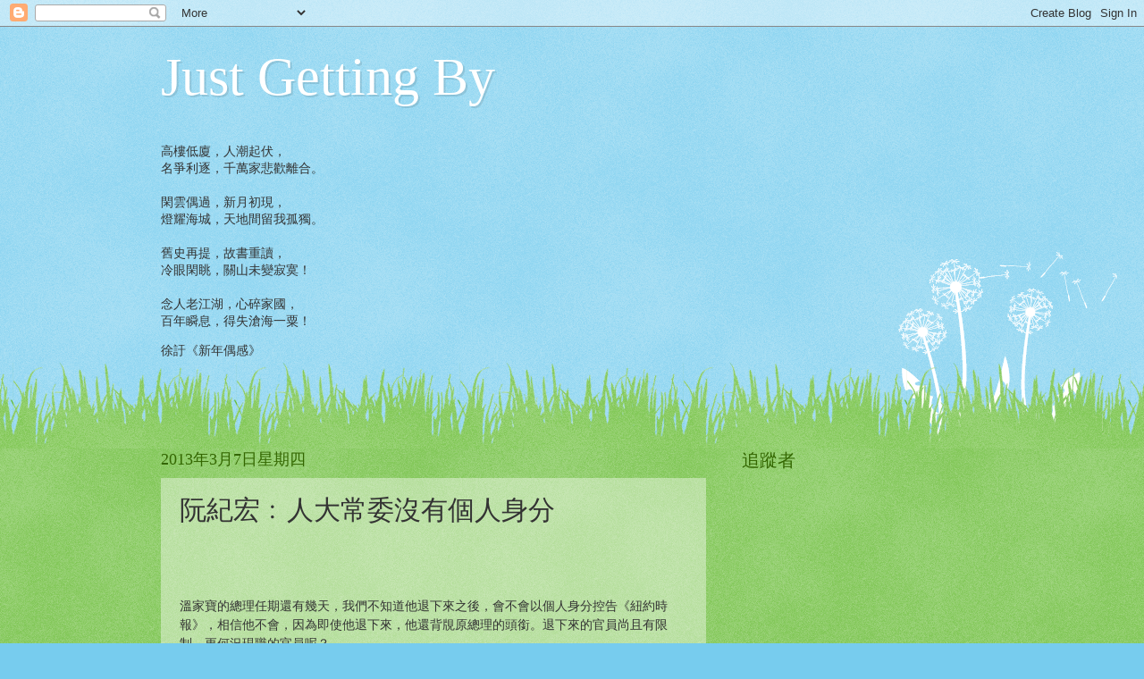

--- FILE ---
content_type: text/html; charset=UTF-8
request_url: https://1in99percent.blogspot.com/2013/03/blog-post_8491.html
body_size: 46762
content:
<!DOCTYPE html>
<html class='v2' dir='ltr' lang='zh-HK'>
<head>
<link href='https://www.blogger.com/static/v1/widgets/335934321-css_bundle_v2.css' rel='stylesheet' type='text/css'/>
<meta content='width=1100' name='viewport'/>
<meta content='text/html; charset=UTF-8' http-equiv='Content-Type'/>
<meta content='blogger' name='generator'/>
<link href='https://1in99percent.blogspot.com/favicon.ico' rel='icon' type='image/x-icon'/>
<link href='http://1in99percent.blogspot.com/2013/03/blog-post_8491.html' rel='canonical'/>
<link rel="alternate" type="application/atom+xml" title="Just Getting By - Atom" href="https://1in99percent.blogspot.com/feeds/posts/default" />
<link rel="alternate" type="application/rss+xml" title="Just Getting By - RSS" href="https://1in99percent.blogspot.com/feeds/posts/default?alt=rss" />
<link rel="service.post" type="application/atom+xml" title="Just Getting By - Atom" href="https://www.blogger.com/feeds/3158258962747780751/posts/default" />

<link rel="alternate" type="application/atom+xml" title="Just Getting By - Atom" href="https://1in99percent.blogspot.com/feeds/2273037713769886823/comments/default" />
<!--Can't find substitution for tag [blog.ieCssRetrofitLinks]-->
<meta content='http://1in99percent.blogspot.com/2013/03/blog-post_8491.html' property='og:url'/>
<meta content='阮紀宏﹕人大常委沒有個人身分' property='og:title'/>
<meta content='         溫家寶的總理任期還有幾天，我們不知道他退下來之後，會不會以個人身分控告《紐約時報》，相信他不會，因為即使他退下來，他還背覑原總理的頭銜。退下來的官員尚且有限制，更何況 現職的官員呢？     很可能會連任全國人大常委委員的范徐麗泰日前表示，上月跟中聯辦主任張曉明...' property='og:description'/>
<title>Just Getting By: 阮紀宏&#65109;人大常委沒有個人身分</title>
<style id='page-skin-1' type='text/css'><!--
/*
-----------------------------------------------
Blogger Template Style
Name:     Watermark
Designer: Blogger
URL:      www.blogger.com
----------------------------------------------- */
/* Use this with templates/1ktemplate-*.html */
/* Content
----------------------------------------------- */
body {
font: normal normal 15px Georgia, Utopia, 'Palatino Linotype', Palatino, serif;
color: #333333;
background: #77ccee url(//www.blogblog.com/1kt/watermark/body_background_flower.png) repeat scroll top left;
}
html body .content-outer {
min-width: 0;
max-width: 100%;
width: 100%;
}
.content-outer {
font-size: 92%;
}
a:link {
text-decoration:none;
color: #cc3300;
}
a:visited {
text-decoration:none;
color: #993322;
}
a:hover {
text-decoration:underline;
color: #ff3300;
}
.body-fauxcolumns .cap-top {
margin-top: 30px;
background: transparent none no-repeat scroll top left;
height: 0;
}
.content-inner {
padding: 0;
}
/* Header
----------------------------------------------- */
.header-inner .Header .titlewrapper,
.header-inner .Header .descriptionwrapper {
padding-left: 20px;
padding-right: 20px;
}
.Header h1 {
font: normal normal 60px Georgia, Utopia, 'Palatino Linotype', Palatino, serif;
color: #ffffff;
text-shadow: 2px 2px rgba(0, 0, 0, .1);
}
.Header h1 a {
color: #ffffff;
}
.Header .description {
font-size: 140%;
color: #5588aa;
}
/* Tabs
----------------------------------------------- */
.tabs-inner .section {
margin: 0 20px;
}
.tabs-inner .PageList, .tabs-inner .LinkList, .tabs-inner .Labels {
margin-left: -11px;
margin-right: -11px;
background-color: transparent;
border-top: 0 solid #ffffff;
border-bottom: 0 solid #ffffff;
-moz-box-shadow: 0 0 0 rgba(0, 0, 0, .3);
-webkit-box-shadow: 0 0 0 rgba(0, 0, 0, .3);
-goog-ms-box-shadow: 0 0 0 rgba(0, 0, 0, .3);
box-shadow: 0 0 0 rgba(0, 0, 0, .3);
}
.tabs-inner .PageList .widget-content,
.tabs-inner .LinkList .widget-content,
.tabs-inner .Labels .widget-content {
margin: -3px -11px;
background: transparent none  no-repeat scroll right;
}
.tabs-inner .widget ul {
padding: 2px 25px;
max-height: 34px;
background: transparent none no-repeat scroll left;
}
.tabs-inner .widget li {
border: none;
}
.tabs-inner .widget li a {
display: inline-block;
padding: .25em 1em;
font: normal normal 20px Georgia, Utopia, 'Palatino Linotype', Palatino, serif;
color: #cc3300;
border-right: 1px solid #77ccee;
}
.tabs-inner .widget li:first-child a {
border-left: 1px solid #77ccee;
}
.tabs-inner .widget li.selected a, .tabs-inner .widget li a:hover {
color: #000000;
}
/* Headings
----------------------------------------------- */
h2 {
font: normal normal 20px Georgia, Utopia, 'Palatino Linotype', Palatino, serif;
color: #336600;
margin: 0 0 .5em;
}
h2.date-header {
font: normal normal 18px Georgia, Utopia, 'Palatino Linotype', Palatino, serif;
color: #336600;
}
/* Main
----------------------------------------------- */
.main-inner .column-center-inner,
.main-inner .column-left-inner,
.main-inner .column-right-inner {
padding: 0 5px;
}
.main-outer {
margin-top: 100px;
background: #66bb33 url(//www.blogblog.com/1kt/watermark/body_background_flower.png) repeat scroll top center;
}
.main-inner {
padding-top: 0;
}
.main-cap-top {
position: relative;
}
.main-cap-top .cap-right {
position: absolute;
height: 100px;
width: 100%;
bottom: 0;
background: transparent url(//www.blogblog.com/1kt/watermark/main_cap_flower.png) repeat-x scroll bottom center;
}
.main-cap-top .cap-left {
position: absolute;
height: 245px;
width: 280px;
right: 0;
bottom: 0;
background: transparent url(//www.blogblog.com/1kt/watermark/main_overlay_flower.png) no-repeat scroll bottom left;
}
/* Posts
----------------------------------------------- */
.post-outer {
padding: 15px 20px;
margin: 0 0 25px;
background: transparent url(https://resources.blogblog.com/blogblog/data/1kt/watermark/post_background_birds.png) repeat scroll top left;
_background-image: none;
border: dotted 1px transparent;
-moz-box-shadow: 0 0 0 rgba(0, 0, 0, .1);
-webkit-box-shadow: 0 0 0 rgba(0, 0, 0, .1);
-goog-ms-box-shadow: 0 0 0 rgba(0, 0, 0, .1);
box-shadow: 0 0 0 rgba(0, 0, 0, .1);
}
h3.post-title {
font: normal normal 30px Georgia, Utopia, 'Palatino Linotype', Palatino, serif;
margin: 0;
}
.comments h4 {
font: normal normal 30px Georgia, Utopia, 'Palatino Linotype', Palatino, serif;
margin: 1em 0 0;
}
.post-body {
font-size: 105%;
line-height: 1.5;
position: relative;
}
.post-header {
margin: 0 0 1em;
color: #997755;
}
.post-footer {
margin: 10px 0 0;
padding: 10px 0 0;
color: #997755;
border-top: dashed 1px #777777;
}
#blog-pager {
font-size: 140%
}
#comments .comment-author {
padding-top: 1.5em;
border-top: dashed 1px #777777;
background-position: 0 1.5em;
}
#comments .comment-author:first-child {
padding-top: 0;
border-top: none;
}
.avatar-image-container {
margin: .2em 0 0;
}
/* Comments
----------------------------------------------- */
.comments .comments-content .icon.blog-author {
background-repeat: no-repeat;
background-image: url([data-uri]);
}
.comments .comments-content .loadmore a {
border-top: 1px solid #777777;
border-bottom: 1px solid #777777;
}
.comments .continue {
border-top: 2px solid #777777;
}
/* Widgets
----------------------------------------------- */
.widget ul, .widget #ArchiveList ul.flat {
padding: 0;
list-style: none;
}
.widget ul li, .widget #ArchiveList ul.flat li {
padding: .35em 0;
text-indent: 0;
border-top: dashed 1px #777777;
}
.widget ul li:first-child, .widget #ArchiveList ul.flat li:first-child {
border-top: none;
}
.widget .post-body ul {
list-style: disc;
}
.widget .post-body ul li {
border: none;
}
.widget .zippy {
color: #777777;
}
.post-body img, .post-body .tr-caption-container, .Profile img, .Image img,
.BlogList .item-thumbnail img {
padding: 5px;
background: #fff;
-moz-box-shadow: 1px 1px 5px rgba(0, 0, 0, .5);
-webkit-box-shadow: 1px 1px 5px rgba(0, 0, 0, .5);
-goog-ms-box-shadow: 1px 1px 5px rgba(0, 0, 0, .5);
box-shadow: 1px 1px 5px rgba(0, 0, 0, .5);
}
.post-body img, .post-body .tr-caption-container {
padding: 8px;
}
.post-body .tr-caption-container {
color: #333333;
}
.post-body .tr-caption-container img {
padding: 0;
background: transparent;
border: none;
-moz-box-shadow: 0 0 0 rgba(0, 0, 0, .1);
-webkit-box-shadow: 0 0 0 rgba(0, 0, 0, .1);
-goog-ms-box-shadow: 0 0 0 rgba(0, 0, 0, .1);
box-shadow: 0 0 0 rgba(0, 0, 0, .1);
}
/* Footer
----------------------------------------------- */
.footer-outer {
color:#ffffff;
background: #331100 url(https://resources.blogblog.com/blogblog/data/1kt/watermark/body_background_navigator.png) repeat scroll top left;
}
.footer-outer a {
color: #ffdd99;
}
.footer-outer a:visited {
color: #eecc77;
}
.footer-outer a:hover {
color: #ffffcc;
}
.footer-outer .widget h2 {
color: #ffffff;
}
/* Mobile
----------------------------------------------- */
body.mobile  {
background-size: 100% auto;
}
.mobile .body-fauxcolumn-outer {
background: transparent none repeat scroll top left;
}
html .mobile .mobile-date-outer {
border-bottom: none;
background: transparent url(https://resources.blogblog.com/blogblog/data/1kt/watermark/post_background_birds.png) repeat scroll top left;
_background-image: none;
margin-bottom: 10px;
}
.mobile .main-inner .date-outer {
padding: 0;
}
.mobile .main-inner .date-header {
margin: 10px;
}
.mobile .main-cap-top {
z-index: -1;
}
.mobile .content-outer {
font-size: 100%;
}
.mobile .post-outer {
padding: 10px;
}
.mobile .main-cap-top .cap-left {
background: transparent none no-repeat scroll bottom left;
}
.mobile .body-fauxcolumns .cap-top {
margin: 0;
}
.mobile-link-button {
background: transparent url(https://resources.blogblog.com/blogblog/data/1kt/watermark/post_background_birds.png) repeat scroll top left;
}
.mobile-link-button a:link, .mobile-link-button a:visited {
color: #cc3300;
}
.mobile-index-date .date-header {
color: #336600;
}
.mobile-index-contents {
color: #333333;
}
.mobile .tabs-inner .section {
margin: 0;
}
.mobile .tabs-inner .PageList {
margin-left: 0;
margin-right: 0;
}
.mobile .tabs-inner .PageList .widget-content {
margin: 0;
color: #000000;
background: transparent url(https://resources.blogblog.com/blogblog/data/1kt/watermark/post_background_birds.png) repeat scroll top left;
}
.mobile .tabs-inner .PageList .widget-content .pagelist-arrow {
border-left: 1px solid #77ccee;
}

--></style>
<style id='template-skin-1' type='text/css'><!--
body {
min-width: 960px;
}
.content-outer, .content-fauxcolumn-outer, .region-inner {
min-width: 960px;
max-width: 960px;
_width: 960px;
}
.main-inner .columns {
padding-left: 0;
padding-right: 310px;
}
.main-inner .fauxcolumn-center-outer {
left: 0;
right: 310px;
/* IE6 does not respect left and right together */
_width: expression(this.parentNode.offsetWidth -
parseInt("0") -
parseInt("310px") + 'px');
}
.main-inner .fauxcolumn-left-outer {
width: 0;
}
.main-inner .fauxcolumn-right-outer {
width: 310px;
}
.main-inner .column-left-outer {
width: 0;
right: 100%;
margin-left: -0;
}
.main-inner .column-right-outer {
width: 310px;
margin-right: -310px;
}
#layout {
min-width: 0;
}
#layout .content-outer {
min-width: 0;
width: 800px;
}
#layout .region-inner {
min-width: 0;
width: auto;
}
body#layout div.add_widget {
padding: 8px;
}
body#layout div.add_widget a {
margin-left: 32px;
}
--></style>
<link href='https://www.blogger.com/dyn-css/authorization.css?targetBlogID=3158258962747780751&amp;zx=7228eb0f-5d54-4b40-b13e-de1ea5f5d889' media='none' onload='if(media!=&#39;all&#39;)media=&#39;all&#39;' rel='stylesheet'/><noscript><link href='https://www.blogger.com/dyn-css/authorization.css?targetBlogID=3158258962747780751&amp;zx=7228eb0f-5d54-4b40-b13e-de1ea5f5d889' rel='stylesheet'/></noscript>
<meta name='google-adsense-platform-account' content='ca-host-pub-1556223355139109'/>
<meta name='google-adsense-platform-domain' content='blogspot.com'/>

</head>
<body class='loading variant-flower'>
<div class='navbar section' id='navbar' name='Navbar'><div class='widget Navbar' data-version='1' id='Navbar1'><script type="text/javascript">
    function setAttributeOnload(object, attribute, val) {
      if(window.addEventListener) {
        window.addEventListener('load',
          function(){ object[attribute] = val; }, false);
      } else {
        window.attachEvent('onload', function(){ object[attribute] = val; });
      }
    }
  </script>
<div id="navbar-iframe-container"></div>
<script type="text/javascript" src="https://apis.google.com/js/platform.js"></script>
<script type="text/javascript">
      gapi.load("gapi.iframes:gapi.iframes.style.bubble", function() {
        if (gapi.iframes && gapi.iframes.getContext) {
          gapi.iframes.getContext().openChild({
              url: 'https://www.blogger.com/navbar/3158258962747780751?po\x3d2273037713769886823\x26origin\x3dhttps://1in99percent.blogspot.com',
              where: document.getElementById("navbar-iframe-container"),
              id: "navbar-iframe"
          });
        }
      });
    </script><script type="text/javascript">
(function() {
var script = document.createElement('script');
script.type = 'text/javascript';
script.src = '//pagead2.googlesyndication.com/pagead/js/google_top_exp.js';
var head = document.getElementsByTagName('head')[0];
if (head) {
head.appendChild(script);
}})();
</script>
</div></div>
<div class='body-fauxcolumns'>
<div class='fauxcolumn-outer body-fauxcolumn-outer'>
<div class='cap-top'>
<div class='cap-left'></div>
<div class='cap-right'></div>
</div>
<div class='fauxborder-left'>
<div class='fauxborder-right'></div>
<div class='fauxcolumn-inner'>
</div>
</div>
<div class='cap-bottom'>
<div class='cap-left'></div>
<div class='cap-right'></div>
</div>
</div>
</div>
<div class='content'>
<div class='content-fauxcolumns'>
<div class='fauxcolumn-outer content-fauxcolumn-outer'>
<div class='cap-top'>
<div class='cap-left'></div>
<div class='cap-right'></div>
</div>
<div class='fauxborder-left'>
<div class='fauxborder-right'></div>
<div class='fauxcolumn-inner'>
</div>
</div>
<div class='cap-bottom'>
<div class='cap-left'></div>
<div class='cap-right'></div>
</div>
</div>
</div>
<div class='content-outer'>
<div class='content-cap-top cap-top'>
<div class='cap-left'></div>
<div class='cap-right'></div>
</div>
<div class='fauxborder-left content-fauxborder-left'>
<div class='fauxborder-right content-fauxborder-right'></div>
<div class='content-inner'>
<header>
<div class='header-outer'>
<div class='header-cap-top cap-top'>
<div class='cap-left'></div>
<div class='cap-right'></div>
</div>
<div class='fauxborder-left header-fauxborder-left'>
<div class='fauxborder-right header-fauxborder-right'></div>
<div class='region-inner header-inner'>
<div class='header section' id='header' name='標題'><div class='widget Header' data-version='1' id='Header1'>
<div id='header-inner'>
<div class='titlewrapper'>
<h1 class='title'>
<a href='https://1in99percent.blogspot.com/'>
Just Getting By
</a>
</h1>
</div>
<div class='descriptionwrapper'>
<p class='description'><span>
</span></p>
</div>
</div>
</div></div>
</div>
</div>
<div class='header-cap-bottom cap-bottom'>
<div class='cap-left'></div>
<div class='cap-right'></div>
</div>
</div>
</header>
<div class='tabs-outer'>
<div class='tabs-cap-top cap-top'>
<div class='cap-left'></div>
<div class='cap-right'></div>
</div>
<div class='fauxborder-left tabs-fauxborder-left'>
<div class='fauxborder-right tabs-fauxborder-right'></div>
<div class='region-inner tabs-inner'>
<div class='tabs section' id='crosscol' name='跨欄位'><div class='widget Text' data-version='1' id='Text1'>
<div class='widget-content'>
<!--[if gte mso 9]><xml>  <w:worddocument>   <w:view>Normal</w:View>   <w:zoom>0</w:Zoom>   <w:compatibility>    <w:breakwrappedtables/>    <w:snaptogridincell/>    <w:wraptextwithpunct/>    <w:useasianbreakrules/>    <w:usefelayout/>   </w:Compatibility>   <w:browserlevel>MicrosoftInternetExplorer4</w:BrowserLevel>  </w:WordDocument> </xml><![endif]--><!--[if gte mso 10]> <style>  /* Style Definitions */  table.MsoNormalTable 	{mso-style-name:"Table Normal"; 	mso-tstyle-rowband-size:0; 	mso-tstyle-colband-size:0; 	mso-style-noshow:yes; 	mso-style-parent:""; 	mso-padding-alt:0in 5.4pt 0in 5.4pt; 	mso-para-margin:0in; 	mso-para-margin-bottom:.0001pt; 	mso-pagination:widow-orphan; 	font-size:10.0pt; 	font-family:"Times New Roman";} </style> <![endif]--><!--[if gte mso 9]><xml>  <o:shapedefaults ext="edit" spidmax="1026"> </xml><![endif]--><!--[if gte mso 9]><xml>  <o:shapelayout ext="edit">   <o:idmap ext="edit" data="1">  </o:shapelayout></xml><![endif]--><!--[if gte mso 9]><xml>  <o:officedocumentsettings>   <o:relyonvml/>   <o:allowpng/>  </o:OfficeDocumentSettings> </xml><![endif]-->  <p class="MsoNormal"><span   lang="ZH-TW" style="font-family: DFKai-SB; mso-fareast-language: ZH-TW;font-family:&quot;;color:#cc33cc;">高樓低廈&#65292;</span><span style="font-family: DFKai-SB; mso-fareast-language: ZH-TW;font-family:&quot;;color:#cc33cc;"><span lang="ZH-TW">人潮起伏&#65292;</span><br /> <span lang="ZH-TW">名爭利逐&#65292;</span><span lang="ZH-TW">千萬家悲歡離合&#12290;</span><br /> <br /> <span lang="ZH-TW">閑雲偶過&#65292;</span><span lang="ZH-TW">新月初現&#65292;</span><br /> <span lang="ZH-TW">燈耀海城&#65292;</span><span lang="ZH-TW">天地間留我孤獨&#12290;</span><br /> <br /> <span lang="ZH-TW">舊史再提&#65292;</span><span lang="ZH-TW">故書重讀&#65292;</span><br /> <span lang="ZH-TW">冷眼閑眺&#65292;</span><span lang="ZH-TW">關山未變寂寞&#65281;</span><br /> <br /> <span lang="ZH-TW">念人老江湖&#65292;</span><span lang="ZH-TW">心碎家國&#65292;</span><br /> <span lang="ZH-TW">百年瞬息&#65292;</span><span lang="ZH-TW">得失滄海一粟&#65281;</span></span></p><span style="color:#cc33cc;">  </span><p class="MsoNormal"><span style="font-family: DFKai-SB; mso-fareast-language: ZH-TW;font-family:&quot;;color:#cc33cc;"></span><span   lang="ZH-TW"  style="font-family: DFKai-SB; line-height: 115%; mso-ansi-language: EN-CA; mso-bidi-language: AR-SA; mso-fareast-language: ZH-TW;font-family:&quot;;font-size:11.0pt;color:#cc33cc;">徐訏&#12298;新年偶感&#12299;</span><br style="mso-special-character: line-break;" /></p><span style="font-family: DFKai-SB; line-height: 115%; mso-ansi-language: EN-CA; mso-bidi-language: AR-SA; mso-fareast-language: ZH-TW;font-family:&quot;;font-size:11.0pt;"> </span><!--[if gte mso 9]><xml>  <w:worddocument>   <w:view>Normal</w:View>   <w:zoom>0</w:Zoom>   <w:trackmoves/>   <w:trackformatting/>   <w:punctuationkerning/>   <w:validateagainstschemas/>   <w:saveifxmlinvalid>false</w:SaveIfXMLInvalid>   <w:ignoremixedcontent>false</w:IgnoreMixedContent>   <w:alwaysshowplaceholdertext>false</w:AlwaysShowPlaceholderText>   <w:donotpromoteqf/>   <w:lidthemeother>EN-CA</w:LidThemeOther>   <w:lidthemeasian>ZH-CN</w:LidThemeAsian>   <w:lidthemecomplexscript>X-NONE</w:LidThemeComplexScript>   <w:compatibility>    <w:breakwrappedtables/>    <w:snaptogridincell/>    <w:wraptextwithpunct/>    <w:useasianbreakrules/>    <w:dontgrowautofit/>    <w:splitpgbreakandparamark/>    <w:dontvertaligncellwithsp/>    <w:dontbreakconstrainedforcedtables/>    <w:dontvertalignintxbx/>    <w:word11kerningpairs/>    <w:cachedcolbalance/>    <w:usefelayout/>   </w:Compatibility>   <m:mathpr>    <m:mathfont val="Cambria Math">    <m:brkbin val="before">    <m:brkbinsub val="&#45;-">    <m:smallfrac val="off">    <m:dispdef/>    <m:lmargin val="0">    <m:rmargin val="0">    <m:defjc val="centerGroup">    <m:wrapindent val="1440">    <m:intlim val="subSup">    <m:narylim val="undOvr">   </m:mathPr></w:WordDocument> </xml><![endif]--><!--[if gte mso 9]><xml>  <w:latentstyles deflockedstate="false" defunhidewhenused="true" defsemihidden="true" defqformat="false" defpriority="99" latentstylecount="267">   <w:lsdexception locked="false" priority="0" semihidden="false" unhidewhenused="false" qformat="true" name="Normal">   <w:lsdexception locked="false" priority="9" semihidden="false" unhidewhenused="false" qformat="true" name="heading 1">   <w:lsdexception locked="false" priority="9" qformat="true" name="heading 2">   <w:lsdexception locked="false" priority="9" qformat="true" name="heading 3">   <w:lsdexception locked="false" priority="9" qformat="true" name="heading 4">   <w:lsdexception locked="false" priority="9" qformat="true" name="heading 5">   <w:lsdexception locked="false" priority="9" qformat="true" name="heading 6">   <w:lsdexception locked="false" priority="9" qformat="true" name="heading 7">   <w:lsdexception locked="false" priority="9" qformat="true" name="heading 8">   <w:lsdexception locked="false" priority="9" qformat="true" name="heading 9">   <w:lsdexception locked="false" priority="39" name="toc 1">   <w:lsdexception locked="false" priority="39" name="toc 2">   <w:lsdexception locked="false" priority="39" name="toc 3">   <w:lsdexception locked="false" priority="39" name="toc 4">   <w:lsdexception locked="false" priority="39" name="toc 5">   <w:lsdexception locked="false" priority="39" name="toc 6">   <w:lsdexception locked="false" priority="39" name="toc 7">   <w:lsdexception locked="false" priority="39" name="toc 8">   <w:lsdexception locked="false" priority="39" name="toc 9">   <w:lsdexception locked="false" priority="35" qformat="true" name="caption">   <w:lsdexception locked="false" priority="10" semihidden="false" unhidewhenused="false" qformat="true" name="Title">   <w:lsdexception locked="false" priority="1" name="Default Paragraph Font">   <w:lsdexception locked="false" priority="11" semihidden="false" unhidewhenused="false" qformat="true" name="Subtitle">   <w:lsdexception locked="false" priority="22" semihidden="false" unhidewhenused="false" qformat="true" name="Strong">   <w:lsdexception locked="false" priority="20" semihidden="false" unhidewhenused="false" qformat="true" name="Emphasis">   <w:lsdexception locked="false" priority="59" semihidden="false" unhidewhenused="false" name="Table Grid">   <w:lsdexception locked="false" unhidewhenused="false" name="Placeholder Text">   <w:lsdexception locked="false" priority="1" semihidden="false" unhidewhenused="false" qformat="true" name="No Spacing">   <w:lsdexception locked="false" priority="60" semihidden="false" unhidewhenused="false" name="Light Shading">   <w:lsdexception locked="false" priority="61" semihidden="false" unhidewhenused="false" name="Light List">   <w:lsdexception locked="false" priority="62" semihidden="false" unhidewhenused="false" name="Light Grid">   <w:lsdexception locked="false" priority="63" semihidden="false" unhidewhenused="false" name="Medium Shading 1">   <w:lsdexception locked="false" priority="64" semihidden="false" unhidewhenused="false" name="Medium Shading 2">   <w:lsdexception locked="false" priority="65" semihidden="false" unhidewhenused="false" name="Medium List 1">   <w:lsdexception locked="false" priority="66" semihidden="false" unhidewhenused="false" name="Medium List 2">   <w:lsdexception locked="false" priority="67" semihidden="false" unhidewhenused="false" name="Medium Grid 1">   <w:lsdexception locked="false" priority="68" semihidden="false" unhidewhenused="false" name="Medium Grid 2">   <w:lsdexception locked="false" priority="69" semihidden="false" unhidewhenused="false" name="Medium Grid 3">   <w:lsdexception locked="false" priority="70" semihidden="false" unhidewhenused="false" name="Dark List">   <w:lsdexception locked="false" priority="71" semihidden="false" unhidewhenused="false" name="Colorful Shading">   <w:lsdexception locked="false" priority="72" semihidden="false" unhidewhenused="false" name="Colorful List">   <w:lsdexception locked="false" priority="73" semihidden="false" unhidewhenused="false" name="Colorful Grid">   <w:lsdexception locked="false" priority="60" semihidden="false" unhidewhenused="false" name="Light Shading Accent 1">   <w:lsdexception locked="false" priority="61" semihidden="false" unhidewhenused="false" name="Light List Accent 1">   <w:lsdexception locked="false" priority="62" semihidden="false" unhidewhenused="false" name="Light Grid Accent 1">   <w:lsdexception locked="false" priority="63" semihidden="false" unhidewhenused="false" name="Medium Shading 1 Accent 1">   <w:lsdexception locked="false" priority="64" semihidden="false" unhidewhenused="false" name="Medium Shading 2 Accent 1">   <w:lsdexception locked="false" priority="65" semihidden="false" unhidewhenused="false" name="Medium List 1 Accent 1">   <w:lsdexception locked="false" unhidewhenused="false" name="Revision">   <w:lsdexception locked="false" priority="34" semihidden="false" unhidewhenused="false" qformat="true" name="List Paragraph">   <w:lsdexception locked="false" priority="29" semihidden="false" unhidewhenused="false" qformat="true" name="Quote">   <w:lsdexception locked="false" priority="30" semihidden="false" unhidewhenused="false" qformat="true" name="Intense Quote">   <w:lsdexception locked="false" priority="66" semihidden="false" unhidewhenused="false" name="Medium List 2 Accent 1">   <w:lsdexception locked="false" priority="67" semihidden="false" unhidewhenused="false" name="Medium Grid 1 Accent 1">   <w:lsdexception locked="false" priority="68" semihidden="false" unhidewhenused="false" name="Medium Grid 2 Accent 1">   <w:lsdexception locked="false" priority="69" semihidden="false" unhidewhenused="false" name="Medium Grid 3 Accent 1">   <w:lsdexception locked="false" priority="70" semihidden="false" unhidewhenused="false" name="Dark List Accent 1">   <w:lsdexception locked="false" priority="71" semihidden="false" unhidewhenused="false" name="Colorful Shading Accent 1">   <w:lsdexception locked="false" priority="72" semihidden="false" unhidewhenused="false" name="Colorful List Accent 1">   <w:lsdexception locked="false" priority="73" semihidden="false" unhidewhenused="false" name="Colorful Grid Accent 1">   <w:lsdexception locked="false" priority="60" semihidden="false" unhidewhenused="false" name="Light Shading Accent 2">   <w:lsdexception locked="false" priority="61" semihidden="false" unhidewhenused="false" name="Light List Accent 2">   <w:lsdexception locked="false" priority="62" semihidden="false" unhidewhenused="false" name="Light Grid Accent 2">   <w:lsdexception locked="false" priority="63" semihidden="false" unhidewhenused="false" name="Medium Shading 1 Accent 2">   <w:lsdexception locked="false" priority="64" semihidden="false" unhidewhenused="false" name="Medium Shading 2 Accent 2">   <w:lsdexception locked="false" priority="65" semihidden="false" unhidewhenused="false" name="Medium List 1 Accent 2">   <w:lsdexception locked="false" priority="66" semihidden="false" unhidewhenused="false" name="Medium List 2 Accent 2">   <w:lsdexception locked="false" priority="67" semihidden="false" unhidewhenused="false" name="Medium Grid 1 Accent 2">   <w:lsdexception locked="false" priority="68" semihidden="false" unhidewhenused="false" name="Medium Grid 2 Accent 2">   <w:lsdexception locked="false" priority="69" semihidden="false" unhidewhenused="false" name="Medium Grid 3 Accent 2">   <w:lsdexception locked="false" priority="70" semihidden="false" unhidewhenused="false" name="Dark List Accent 2">   <w:lsdexception locked="false" priority="71" semihidden="false" unhidewhenused="false" name="Colorful Shading Accent 2">   <w:lsdexception locked="false" priority="72" semihidden="false" unhidewhenused="false" name="Colorful List Accent 2">   <w:lsdexception locked="false" priority="73" semihidden="false" unhidewhenused="false" name="Colorful Grid Accent 2">   <w:lsdexception locked="false" priority="60" semihidden="false" unhidewhenused="false" name="Light Shading Accent 3">   <w:lsdexception locked="false" priority="61" semihidden="false" unhidewhenused="false" name="Light List Accent 3">   <w:lsdexception locked="false" priority="62" semihidden="false" unhidewhenused="false" name="Light Grid Accent 3">   <w:lsdexception locked="false" priority="63" semihidden="false" unhidewhenused="false" name="Medium Shading 1 Accent 3">   <w:lsdexception locked="false" priority="64" semihidden="false" unhidewhenused="false" name="Medium Shading 2 Accent 3">   <w:lsdexception locked="false" priority="65" semihidden="false" unhidewhenused="false" name="Medium List 1 Accent 3">   <w:lsdexception locked="false" priority="66" semihidden="false" unhidewhenused="false" name="Medium List 2 Accent 3">   <w:lsdexception locked="false" priority="67" semihidden="false" unhidewhenused="false" name="Medium Grid 1 Accent 3">   <w:lsdexception locked="false" priority="68" semihidden="false" unhidewhenused="false" name="Medium Grid 2 Accent 3">   <w:lsdexception locked="false" priority="69" semihidden="false" unhidewhenused="false" name="Medium Grid 3 Accent 3">   <w:lsdexception locked="false" priority="70" semihidden="false" unhidewhenused="false" name="Dark List Accent 3">   <w:lsdexception locked="false" priority="71" semihidden="false" unhidewhenused="false" name="Colorful Shading Accent 3">   <w:lsdexception locked="false" priority="72" semihidden="false" unhidewhenused="false" name="Colorful List Accent 3">   <w:lsdexception locked="false" priority="73" semihidden="false" unhidewhenused="false" name="Colorful Grid Accent 3">   <w:lsdexception locked="false" priority="60" semihidden="false" unhidewhenused="false" name="Light Shading Accent 4">   <w:lsdexception locked="false" priority="61" semihidden="false" unhidewhenused="false" name="Light List Accent 4">   <w:lsdexception locked="false" priority="62" semihidden="false" unhidewhenused="false" name="Light Grid Accent 4">   <w:lsdexception locked="false" priority="63" semihidden="false" unhidewhenused="false" name="Medium Shading 1 Accent 4">   <w:lsdexception locked="false" priority="64" semihidden="false" unhidewhenused="false" name="Medium Shading 2 Accent 4">   <w:lsdexception locked="false" priority="65" semihidden="false" unhidewhenused="false" name="Medium List 1 Accent 4">   <w:lsdexception locked="false" priority="66" semihidden="false" unhidewhenused="false" name="Medium List 2 Accent 4">   <w:lsdexception locked="false" priority="67" semihidden="false" unhidewhenused="false" name="Medium Grid 1 Accent 4">   <w:lsdexception locked="false" priority="68" semihidden="false" unhidewhenused="false" name="Medium Grid 2 Accent 4">   <w:lsdexception locked="false" priority="69" semihidden="false" unhidewhenused="false" name="Medium Grid 3 Accent 4">   <w:lsdexception locked="false" priority="70" semihidden="false" unhidewhenused="false" name="Dark List Accent 4">   <w:lsdexception locked="false" priority="71" semihidden="false" unhidewhenused="false" name="Colorful Shading Accent 4">   <w:lsdexception locked="false" priority="72" semihidden="false" unhidewhenused="false" name="Colorful List Accent 4">   <w:lsdexception locked="false" priority="73" semihidden="false" unhidewhenused="false" name="Colorful Grid Accent 4">   <w:lsdexception locked="false" priority="60" semihidden="false" unhidewhenused="false" name="Light Shading Accent 5">   <w:lsdexception locked="false" priority="61" semihidden="false" unhidewhenused="false" name="Light List Accent 5">   <w:lsdexception locked="false" priority="62" semihidden="false" unhidewhenused="false" name="Light Grid Accent 5">   <w:lsdexception locked="false" priority="63" semihidden="false" unhidewhenused="false" name="Medium Shading 1 Accent 5">   <w:lsdexception locked="false" priority="64" semihidden="false" unhidewhenused="false" name="Medium Shading 2 Accent 5">   <w:lsdexception locked="false" priority="65" semihidden="false" unhidewhenused="false" name="Medium List 1 Accent 5">   <w:lsdexception locked="false" priority="66" semihidden="false" unhidewhenused="false" name="Medium List 2 Accent 5">   <w:lsdexception locked="false" priority="67" semihidden="false" unhidewhenused="false" name="Medium Grid 1 Accent 5">   <w:lsdexception locked="false" priority="68" semihidden="false" unhidewhenused="false" name="Medium Grid 2 Accent 5">   <w:lsdexception locked="false" priority="69" semihidden="false" unhidewhenused="false" name="Medium Grid 3 Accent 5">   <w:lsdexception locked="false" priority="70" semihidden="false" unhidewhenused="false" name="Dark List Accent 5">   <w:lsdexception locked="false" priority="71" semihidden="false" unhidewhenused="false" name="Colorful Shading Accent 5">   <w:lsdexception locked="false" priority="72" semihidden="false" unhidewhenused="false" name="Colorful List Accent 5">   <w:lsdexception locked="false" priority="73" semihidden="false" unhidewhenused="false" name="Colorful Grid Accent 5">   <w:lsdexception locked="false" priority="60" semihidden="false" unhidewhenused="false" name="Light Shading Accent 6">   <w:lsdexception locked="false" priority="61" semihidden="false" unhidewhenused="false" name="Light List Accent 6">   <w:lsdexception locked="false" priority="62" semihidden="false" unhidewhenused="false" name="Light Grid Accent 6">   <w:lsdexception locked="false" priority="63" semihidden="false" unhidewhenused="false" name="Medium Shading 1 Accent 6">   <w:lsdexception locked="false" priority="64" semihidden="false" unhidewhenused="false" name="Medium Shading 2 Accent 6">   <w:lsdexception locked="false" priority="65" semihidden="false" unhidewhenused="false" name="Medium List 1 Accent 6">   <w:lsdexception locked="false" priority="66" semihidden="false" unhidewhenused="false" name="Medium List 2 Accent 6">   <w:lsdexception locked="false" priority="67" semihidden="false" unhidewhenused="false" name="Medium Grid 1 Accent 6">   <w:lsdexception locked="false" priority="68" semihidden="false" unhidewhenused="false" name="Medium Grid 2 Accent 6">   <w:lsdexception locked="false" priority="69" semihidden="false" unhidewhenused="false" name="Medium Grid 3 Accent 6">   <w:lsdexception locked="false" priority="70" semihidden="false" unhidewhenused="false" name="Dark List Accent 6">   <w:lsdexception locked="false" priority="71" semihidden="false" unhidewhenused="false" name="Colorful Shading Accent 6">   <w:lsdexception locked="false" priority="72" semihidden="false" unhidewhenused="false" name="Colorful List Accent 6">   <w:lsdexception locked="false" priority="73" semihidden="false" unhidewhenused="false" name="Colorful Grid Accent 6">   <w:lsdexception locked="false" priority="19" semihidden="false" unhidewhenused="false" qformat="true" name="Subtle Emphasis">   <w:lsdexception locked="false" priority="21" semihidden="false" unhidewhenused="false" qformat="true" name="Intense Emphasis">   <w:lsdexception locked="false" priority="31" semihidden="false" unhidewhenused="false" qformat="true" name="Subtle Reference">   <w:lsdexception locked="false" priority="32" semihidden="false" unhidewhenused="false" qformat="true" name="Intense Reference">   <w:lsdexception locked="false" priority="33" semihidden="false" unhidewhenused="false" qformat="true" name="Book Title">   <w:lsdexception locked="false" priority="37" name="Bibliography">   <w:lsdexception locked="false" priority="39" qformat="true" name="TOC Heading">  </w:LatentStyles> </xml><![endif]--><!--[if gte mso 10]> <style>  /* Style Definitions */  table.MsoNormalTable 	{mso-style-name:"Table Normal"; 	mso-tstyle-rowband-size:0; 	mso-tstyle-colband-size:0; 	mso-style-noshow:yes; 	mso-style-priority:99; 	mso-style-qformat:yes; 	mso-style-parent:""; 	mso-padding-alt:0cm 5.4pt 0cm 5.4pt; 	mso-para-margin-top:0cm; 	mso-para-margin-right:0cm; 	mso-para-margin-bottom:10.0pt; 	mso-para-margin-left:0cm; 	line-height:115%; 	mso-pagination:widow-orphan; 	font-size:11.0pt; 	font-family:"Calibri","sans-serif"; 	mso-ascii-font-family:Calibri; 	mso-ascii-theme-font:minor-latin; 	mso-hansi-font-family:Calibri; 	mso-hansi-theme-font:minor-latin; 	mso-bidi-font-family:"Times New Roman"; 	mso-bidi-theme-font:minor-bidi;} </style> <![endif]--><!--[if gte mso 9]><xml>  <w:worddocument>   <w:view>Normal</w:View>   <w:zoom>0</w:Zoom>   <w:compatibility>    <w:breakwrappedtables/>    <w:snaptogridincell/>    <w:wraptextwithpunct/>    <w:useasianbreakrules/>    <w:usefelayout/>   </w:Compatibility>   <w:browserlevel>MicrosoftInternetExplorer4</w:BrowserLevel>  </w:WordDocument> </xml><![endif]--><!--[if gte mso 10]> <style>  /* Style Definitions */  table.MsoNormalTable 	{mso-style-name:"Table Normal"; 	mso-tstyle-rowband-size:0; 	mso-tstyle-colband-size:0; 	mso-style-noshow:yes; 	mso-style-parent:""; 	mso-padding-alt:0in 5.4pt 0in 5.4pt; 	mso-para-margin:0in; 	mso-para-margin-bottom:.0001pt; 	mso-pagination:widow-orphan; 	font-size:10.0pt; 	font-family:"Times New Roman";} </style> <![endif]--><!--[if gte mso 9]><xml>  <o:shapedefaults ext="edit" spidmax="1026"> </xml><![endif]--><!--[if gte mso 9]><xml>  <o:shapelayout ext="edit">   <o:idmap ext="edit" data="1">  </o:shapelayout></xml><![endif]-->
</div>
<div class='clear'></div>
</div></div>
<div class='tabs no-items section' id='crosscol-overflow' name='Cross-Column 2'></div>
</div>
</div>
<div class='tabs-cap-bottom cap-bottom'>
<div class='cap-left'></div>
<div class='cap-right'></div>
</div>
</div>
<div class='main-outer'>
<div class='main-cap-top cap-top'>
<div class='cap-left'></div>
<div class='cap-right'></div>
</div>
<div class='fauxborder-left main-fauxborder-left'>
<div class='fauxborder-right main-fauxborder-right'></div>
<div class='region-inner main-inner'>
<div class='columns fauxcolumns'>
<div class='fauxcolumn-outer fauxcolumn-center-outer'>
<div class='cap-top'>
<div class='cap-left'></div>
<div class='cap-right'></div>
</div>
<div class='fauxborder-left'>
<div class='fauxborder-right'></div>
<div class='fauxcolumn-inner'>
</div>
</div>
<div class='cap-bottom'>
<div class='cap-left'></div>
<div class='cap-right'></div>
</div>
</div>
<div class='fauxcolumn-outer fauxcolumn-left-outer'>
<div class='cap-top'>
<div class='cap-left'></div>
<div class='cap-right'></div>
</div>
<div class='fauxborder-left'>
<div class='fauxborder-right'></div>
<div class='fauxcolumn-inner'>
</div>
</div>
<div class='cap-bottom'>
<div class='cap-left'></div>
<div class='cap-right'></div>
</div>
</div>
<div class='fauxcolumn-outer fauxcolumn-right-outer'>
<div class='cap-top'>
<div class='cap-left'></div>
<div class='cap-right'></div>
</div>
<div class='fauxborder-left'>
<div class='fauxborder-right'></div>
<div class='fauxcolumn-inner'>
</div>
</div>
<div class='cap-bottom'>
<div class='cap-left'></div>
<div class='cap-right'></div>
</div>
</div>
<!-- corrects IE6 width calculation -->
<div class='columns-inner'>
<div class='column-center-outer'>
<div class='column-center-inner'>
<div class='main section' id='main' name='主機'><div class='widget Blog' data-version='1' id='Blog1'>
<div class='blog-posts hfeed'>

          <div class="date-outer">
        
<h2 class='date-header'><span>2013年3月7日星期四</span></h2>

          <div class="date-posts">
        
<div class='post-outer'>
<div class='post hentry uncustomized-post-template' itemprop='blogPost' itemscope='itemscope' itemtype='http://schema.org/BlogPosting'>
<meta content='3158258962747780751' itemprop='blogId'/>
<meta content='2273037713769886823' itemprop='postId'/>
<a name='2273037713769886823'></a>
<h3 class='post-title entry-title' itemprop='name'>
阮紀宏&#65109;人大常委沒有個人身分
</h3>
<div class='post-header'>
<div class='post-header-line-1'></div>
</div>
<div class='post-body entry-content' id='post-body-2273037713769886823' itemprop='description articleBody'>
<!--[if gte mso 9]><xml>
 <w:WordDocument>
  <w:View>Normal</w:View>
  <w:Zoom>0</w:Zoom>
  <w:Compatibility>
   <w:BreakWrappedTables/>
   <w:SnapToGridInCell/>
   <w:WrapTextWithPunct/>
   <w:UseAsianBreakRules/>
   <w:UseFELayout/>
  </w:Compatibility>
  <w:BrowserLevel>MicrosoftInternetExplorer4</w:BrowserLevel>
 </w:WordDocument>
</xml><![endif]--><br />
<!--[if gte mso 10]>
<style>
 /* Style Definitions */
 table.MsoNormalTable
 {mso-style-name:"Table Normal";
 mso-tstyle-rowband-size:0;
 mso-tstyle-colband-size:0;
 mso-style-noshow:yes;
 mso-style-parent:"";
 mso-padding-alt:0in 5.4pt 0in 5.4pt;
 mso-para-margin:0in;
 mso-para-margin-bottom:.0001pt;
 mso-pagination:widow-orphan;
 font-size:10.0pt;
 font-family:"Times New Roman";}
</style>
<![endif]-->

<br />
<div class="MsoNormal">
</div>
<div class="MsoNormal">
<br /></div>
<div class="MsoNormal">
<span lang="ZH-TW" style="font-family: 新細明體; mso-fareast-language: ZH-TW;">溫家寶的總理任期還有幾天&#65292;我們不知道他退下來之後&#65292;會不會以個人身分控告&#12298;紐約時報&#12299;&#65292;相信他不會&#65292;因為即使他退下來&#65292;他還背覑原總理的頭銜&#12290;退下來的官員尚且有限制&#65292;更何況</span><span lang="ZH-TW" style="font-family: 新細明體; mso-bidi-font-family: 新細明體; mso-fareast-language: ZH-TW;">現職的官員呢&#65311;</span><span style="font-family: 新細明體; mso-fareast-language: ZH-TW;"></span></div>
<div class="MsoNormal">
<br /></div>
<div class="MsoNormal">
<span lang="ZH-TW" style="font-family: 新細明體; mso-fareast-language: ZH-TW;">很可能會連任全國人大常委委員的范徐麗泰日前表示&#65292;上月跟中聯辦主任張曉明會晤時&#65292;被告知人大代表和政協委員&#65292;日後論及香港事務時&#65292;必須用個人身分&#65292;但若論及內地與香港有關的事務&#65292;則可以人大或政協的身分發言&#12290;</span><span style="font-family: 新細明體; mso-fareast-language: ZH-TW;"></span></div>
<div class="MsoNormal">
<br /></div>
<div class="MsoNormal">
<span lang="ZH-TW" style="font-family: 新細明體; mso-fareast-language: ZH-TW;">對於張曉明的&#12300;提醒&#12301;&#65292;可以有不同的解讀&#65292;范太的說法是&#65292;以後評論香港事務&#65292;會用個人身分&#65307;一個銀幣的另一面&#65292;就是說她不能以人大身分評論香港事務&#12290;無論如何&#65292;這是缺乏操作性的&#12300;提醒&#12301;&#65292;媒體訪問范太的時候怎揦引述她呢&#65311;在一段話分兩個身分&#65311;</span><span style="font-family: 新細明體; mso-fareast-language: ZH-TW;"></span></div>
<div class="MsoNormal">
<br /></div>
<div class="MsoNormal">
<span lang="ZH-TW" style="font-family: 新細明體; mso-fareast-language: ZH-TW;">不同公職的人員&#65292;在其所屬的範疇中&#65292;一定是背負覑身分的標籤&#65292;比如教師在評論任何有關教育的問題&#65292;即使是師生戀等邊緣的倫理問題&#65292;他都沒有個人身分&#65292;除非是評論空氣污染&#65307;從事財經報道的記者不應該在股票市場投資&#65292;因為人們分不清他什揦時候用什麼身分獲得資料&#65292;什揦時候將資料公用或私用&#12290;</span><span style="font-family: 新細明體; mso-fareast-language: ZH-TW;"></span></div>
<div class="MsoNormal">
<br /></div>
<div class="MsoNormal">
<span lang="ZH-TW" style="font-family: 新細明體; mso-fareast-language: ZH-TW;">人大常委委員無論說什揦&#65292;人家都是以常委身分看待&#65292;除非是私下跟近親或者幾十年的老朋友聚會&#65288;社交場合的朋友也不能例外&#65289;&#65292;又或者他跟鄰居討論大嵆管理員的工作表現&#65288;十分局限的層面&#65289;&#65292;因為人大常委處理的事情包羅萬有&#65292;更何況</span><span lang="ZH-TW" style="font-family: 新細明體; mso-bidi-font-family: 新細明體; mso-fareast-language: ZH-TW;">是講香港的事務&#12290;無論人大常委委員本人&#65292;或者聽</span><span lang="ZH-TW" style="font-family: 新細明體; mso-fareast-language: ZH-TW;">眾</span><span lang="ZH-TW" style="font-family: 新細明體; mso-bidi-font-family: 新細明體; mso-fareast-language: ZH-TW;">&#65292;都不可能分得清何時以何種身分&#65292;所以&#65292;在任何公共事務上&#65292;他</span><span lang="ZH-TW" style="font-family: 新細明體; mso-fareast-language: ZH-TW;">基本上是沒有個人身分&#12290;</span><span style="font-family: 新細明體; mso-fareast-language: ZH-TW;"></span></div>
<div style='clear: both;'></div>
</div>
<div class='post-footer'>
<div class='post-footer-line post-footer-line-1'>
<span class='post-author vcard'>
Posted by
<span class='fn' itemprop='author' itemscope='itemscope' itemtype='http://schema.org/Person'>
<meta content='https://www.blogger.com/profile/09625475588004025959' itemprop='url'/>
<a class='g-profile' href='https://www.blogger.com/profile/09625475588004025959' rel='author' title='author profile'>
<span itemprop='name'>混沌</span>
</a>
</span>
</span>
<span class='post-timestamp'>
at
<meta content='http://1in99percent.blogspot.com/2013/03/blog-post_8491.html' itemprop='url'/>
<a class='timestamp-link' href='https://1in99percent.blogspot.com/2013/03/blog-post_8491.html' rel='bookmark' title='permanent link'><abbr class='published' itemprop='datePublished' title='2013-03-07T19:46:00-08:00'>下午7:46</abbr></a>
</span>
<span class='post-comment-link'>
</span>
<span class='post-icons'>
<span class='item-control blog-admin pid-138263815'>
<a href='https://www.blogger.com/post-edit.g?blogID=3158258962747780751&postID=2273037713769886823&from=pencil' title='編輯文章'>
<img alt='' class='icon-action' height='18' src='https://resources.blogblog.com/img/icon18_edit_allbkg.gif' width='18'/>
</a>
</span>
</span>
<div class='post-share-buttons goog-inline-block'>
<a class='goog-inline-block share-button sb-email' href='https://www.blogger.com/share-post.g?blogID=3158258962747780751&postID=2273037713769886823&target=email' target='_blank' title='以電郵發送這個'><span class='share-button-link-text'>以電郵發送這個</span></a><a class='goog-inline-block share-button sb-blog' href='https://www.blogger.com/share-post.g?blogID=3158258962747780751&postID=2273037713769886823&target=blog' onclick='window.open(this.href, "_blank", "height=270,width=475"); return false;' target='_blank' title='BlogThis！'><span class='share-button-link-text'>BlogThis&#65281;</span></a><a class='goog-inline-block share-button sb-twitter' href='https://www.blogger.com/share-post.g?blogID=3158258962747780751&postID=2273037713769886823&target=twitter' target='_blank' title='分享至 X'><span class='share-button-link-text'>分享至 X</span></a><a class='goog-inline-block share-button sb-facebook' href='https://www.blogger.com/share-post.g?blogID=3158258962747780751&postID=2273037713769886823&target=facebook' onclick='window.open(this.href, "_blank", "height=430,width=640"); return false;' target='_blank' title='分享至 Facebook'><span class='share-button-link-text'>分享至 Facebook</span></a><a class='goog-inline-block share-button sb-pinterest' href='https://www.blogger.com/share-post.g?blogID=3158258962747780751&postID=2273037713769886823&target=pinterest' target='_blank' title='分享至 Pinterest'><span class='share-button-link-text'>分享至 Pinterest</span></a>
</div>
</div>
<div class='post-footer-line post-footer-line-2'>
<span class='post-labels'>
Labels:
<a href='https://1in99percent.blogspot.com/search/label/%E9%98%AE%E7%B4%80%E5%AE%8F' rel='tag'>阮紀宏</a>
</span>
</div>
<div class='post-footer-line post-footer-line-3'>
<span class='post-location'>
</span>
</div>
</div>
</div>
<div class='comments' id='comments'>
<a name='comments'></a>
</div>
</div>

        </div></div>
      
</div>
<div class='blog-pager' id='blog-pager'>
<span id='blog-pager-newer-link'>
<a class='blog-pager-newer-link' href='https://1in99percent.blogspot.com/2013/03/blog-post_4355.html' id='Blog1_blog-pager-newer-link' title='較新的文章'>較新的文章</a>
</span>
<span id='blog-pager-older-link'>
<a class='blog-pager-older-link' href='https://1in99percent.blogspot.com/2013/03/blog-post_2212.html' id='Blog1_blog-pager-older-link' title='較舊的文章'>較舊的文章</a>
</span>
<a class='home-link' href='https://1in99percent.blogspot.com/'>首頁</a>
</div>
<div class='clear'></div>
<div class='post-feeds'>
</div>
</div></div>
</div>
</div>
<div class='column-left-outer'>
<div class='column-left-inner'>
<aside>
</aside>
</div>
</div>
<div class='column-right-outer'>
<div class='column-right-inner'>
<aside>
<div class='sidebar section' id='sidebar-right-1'><div class='widget Followers' data-version='1' id='Followers1'>
<h2 class='title'>追蹤者</h2>
<div class='widget-content'>
<div id='Followers1-wrapper'>
<div style='margin-right:2px;'>
<div><script type="text/javascript" src="https://apis.google.com/js/platform.js"></script>
<div id="followers-iframe-container"></div>
<script type="text/javascript">
    window.followersIframe = null;
    function followersIframeOpen(url) {
      gapi.load("gapi.iframes", function() {
        if (gapi.iframes && gapi.iframes.getContext) {
          window.followersIframe = gapi.iframes.getContext().openChild({
            url: url,
            where: document.getElementById("followers-iframe-container"),
            messageHandlersFilter: gapi.iframes.CROSS_ORIGIN_IFRAMES_FILTER,
            messageHandlers: {
              '_ready': function(obj) {
                window.followersIframe.getIframeEl().height = obj.height;
              },
              'reset': function() {
                window.followersIframe.close();
                followersIframeOpen("https://www.blogger.com/followers/frame/3158258962747780751?colors\x3dCgt0cmFuc3BhcmVudBILdHJhbnNwYXJlbnQaByMzMzMzMzMiByNjYzMzMDAqByM2NmJiMzMyByMzMzY2MDA6ByMzMzMzMzNCByNjYzMzMDBKByM3Nzc3NzdSByNjYzMzMDBaC3RyYW5zcGFyZW50\x26pageSize\x3d21\x26hl\x3dzh-HK\x26origin\x3dhttps://1in99percent.blogspot.com");
              },
              'open': function(url) {
                window.followersIframe.close();
                followersIframeOpen(url);
              }
            }
          });
        }
      });
    }
    followersIframeOpen("https://www.blogger.com/followers/frame/3158258962747780751?colors\x3dCgt0cmFuc3BhcmVudBILdHJhbnNwYXJlbnQaByMzMzMzMzMiByNjYzMzMDAqByM2NmJiMzMyByMzMzY2MDA6ByMzMzMzMzNCByNjYzMzMDBKByM3Nzc3NzdSByNjYzMzMDBaC3RyYW5zcGFyZW50\x26pageSize\x3d21\x26hl\x3dzh-HK\x26origin\x3dhttps://1in99percent.blogspot.com");
  </script></div>
</div>
</div>
<div class='clear'></div>
</div>
</div></div>
<table border='0' cellpadding='0' cellspacing='0' class='section-columns columns-2'>
<tbody>
<tr>
<td class='first columns-cell'>
<div class='sidebar section' id='sidebar-right-2-1'><div class='widget Label' data-version='1' id='Label1'>
<h2>標籤</h2>
<div class='widget-content cloud-label-widget-content'>
<span class='label-size label-size-1'>
<a dir='ltr' href='https://1in99percent.blogspot.com/search/label/%E3%80%8A%E8%80%81%E5%AD%90%E4%BB%96%E8%AA%AA%E3%80%8B%E5%8D%97%E6%87%B7%E7%91%BE'>&#12298;老子他說&#12299;南懷瑾</a>
<span class='label-count' dir='ltr'>(1)</span>
</span>
<span class='label-size label-size-3'>
<a dir='ltr' href='https://1in99percent.blogspot.com/search/label/%E3%80%8A%E6%9D%8E%E5%A4%A9%E5%91%BD%E7%9A%84%E6%80%9D%E8%80%83%E8%97%9D%E8%A1%93%E3%80%8B'>&#12298;李天命的思考藝術&#12299;</a>
<span class='label-count' dir='ltr'>(13)</span>
</span>
<span class='label-size label-size-1'>
<a dir='ltr' href='https://1in99percent.blogspot.com/search/label/%E3%80%8A%E7%82%8E%E9%BB%83%E6%98%A5%E7%A7%8B%E3%80%8B'>&#12298;炎黃春秋&#12299;</a>
<span class='label-count' dir='ltr'>(1)</span>
</span>
<span class='label-size label-size-1'>
<a dir='ltr' href='https://1in99percent.blogspot.com/search/label/%E3%80%8A%E4%BF%A1%E5%A0%B1%E3%80%8B'>&#12298;信報&#12299;</a>
<span class='label-count' dir='ltr'>(1)</span>
</span>
<span class='label-size label-size-1'>
<a dir='ltr' href='https://1in99percent.blogspot.com/search/label/%E3%80%8A%E5%8D%97%E6%96%B9%E5%91%A8%E6%9C%AB%E3%80%8B'>&#12298;南方周末&#12299;</a>
<span class='label-count' dir='ltr'>(1)</span>
</span>
<span class='label-size label-size-1'>
<a dir='ltr' href='https://1in99percent.blogspot.com/search/label/%E3%80%8A%E5%8D%97%E9%A2%A8%E7%AA%97%E3%80%8B'>&#12298;南風窗&#12299;</a>
<span class='label-count' dir='ltr'>(1)</span>
</span>
<span class='label-size label-size-1'>
<a dir='ltr' href='https://1in99percent.blogspot.com/search/label/%E3%80%8A%E5%8E%9F%E6%9C%AC%E5%A4%A7%E5%AD%B8%E5%BE%AE%E8%A8%80%E3%80%8B%E5%8D%97%E6%87%B7%E7%91%BE'>&#12298;原本大學微言&#12299;南懷瑾</a>
<span class='label-count' dir='ltr'>(2)</span>
</span>
<span class='label-size label-size-1'>
<a dir='ltr' href='https://1in99percent.blogspot.com/search/label/%E3%80%8A%E7%B6%93%E6%BF%9F%E5%AD%B8%E4%BA%BA%E3%80%8B'>&#12298;經濟學人&#12299;</a>
<span class='label-count' dir='ltr'>(1)</span>
</span>
<span class='label-size label-size-1'>
<a dir='ltr' href='https://1in99percent.blogspot.com/search/label/%E3%80%8A%E8%B5%AB%E9%81%9C%E6%B2%B3%E7%95%94%E8%AB%87%E4%B8%AD%E5%9C%8B%E6%AD%B7%E5%8F%B2%E3%80%8B'>&#12298;赫遜河畔談中國歷史&#12299;</a>
<span class='label-count' dir='ltr'>(1)</span>
</span>
<span class='label-size label-size-3'>
<a dir='ltr' href='https://1in99percent.blogspot.com/search/label/%E3%80%8A%E8%AB%96%E8%AA%9E%E5%88%A5%E8%A3%81%E3%80%8B%E5%8D%97%E6%87%B7%E7%91%BE'>&#12298;論語別裁&#12299;南懷瑾</a>
<span class='label-count' dir='ltr'>(26)</span>
</span>
<span class='label-size label-size-3'>
<a dir='ltr' href='https://1in99percent.blogspot.com/search/label/%E3%80%8C%E4%B8%80%E5%AE%B6%E4%B9%8B%E8%A8%80%E3%80%8D'>&#12300;一家之言&#12301;</a>
<span class='label-count' dir='ltr'>(36)</span>
</span>
<span class='label-size label-size-1'>
<a dir='ltr' href='https://1in99percent.blogspot.com/search/label/%E3%80%8C%E4%B8%89%E4%B8%8D%E9%A4%A8%E3%80%8D'>&#12300;三不館&#12301;</a>
<span class='label-count' dir='ltr'>(1)</span>
</span>
<span class='label-size label-size-1'>
<a dir='ltr' href='https://1in99percent.blogspot.com/search/label/%E3%80%8C%E6%80%92%E6%BC%A2%E6%8E%A8%E6%AD%8C%E3%80%8D'>&#12300;怒漢推歌&#12301;</a>
<span class='label-count' dir='ltr'>(2)</span>
</span>
<span class='label-size label-size-2'>
<a dir='ltr' href='https://1in99percent.blogspot.com/search/label/%E3%80%8C%E9%81%8A%E8%B5%B0%E6%99%82%E4%BB%A3%E3%80%8D'>&#12300;遊走時代&#12301;</a>
<span class='label-count' dir='ltr'>(4)</span>
</span>
<span class='label-size label-size-3'>
<a dir='ltr' href='https://1in99percent.blogspot.com/search/label/%E3%80%8C%E5%A5%AA%E5%91%BDLoudzone%E3%80%8D'>&#12300;奪命Loudzone&#12301;</a>
<span class='label-count' dir='ltr'>(11)</span>
</span>
<span class='label-size label-size-3'>
<a dir='ltr' href='https://1in99percent.blogspot.com/search/label/852%E9%83%B5%E5%A0%B1'>852郵報</a>
<span class='label-count' dir='ltr'>(22)</span>
</span>
<span class='label-size label-size-1'>
<a dir='ltr' href='https://1in99percent.blogspot.com/search/label/%E4%B8%81%E5%8D%8A'>丁半</a>
<span class='label-count' dir='ltr'>(1)</span>
</span>
<span class='label-size label-size-1'>
<a dir='ltr' href='https://1in99percent.blogspot.com/search/label/%E4%B8%81%E5%AE%8F%E9%87%8F'>丁宏量</a>
<span class='label-count' dir='ltr'>(1)</span>
</span>
<span class='label-size label-size-3'>
<a dir='ltr' href='https://1in99percent.blogspot.com/search/label/%E4%B8%81%E6%9C%9B'>丁望</a>
<span class='label-count' dir='ltr'>(16)</span>
</span>
<span class='label-size label-size-1'>
<a dir='ltr' href='https://1in99percent.blogspot.com/search/label/%E4%B8%81%E6%BD%94'>丁潔</a>
<span class='label-count' dir='ltr'>(1)</span>
</span>
<span class='label-size label-size-1'>
<a dir='ltr' href='https://1in99percent.blogspot.com/search/label/%E4%B8%81%E5%AD%B8%E8%89%AF'>丁學良</a>
<span class='label-count' dir='ltr'>(1)</span>
</span>
<span class='label-size label-size-1'>
<a dir='ltr' href='https://1in99percent.blogspot.com/search/label/%E4%B8%83%E4%B8%83'>七七</a>
<span class='label-count' dir='ltr'>(1)</span>
</span>
<span class='label-size label-size-1'>
<a dir='ltr' href='https://1in99percent.blogspot.com/search/label/%E5%8D%81%E4%B8%80%E7%AC%91'>十一笑</a>
<span class='label-count' dir='ltr'>(1)</span>
</span>
<span class='label-size label-size-1'>
<a dir='ltr' href='https://1in99percent.blogspot.com/search/label/%E5%8D%9C%E5%A4%A7%E4%B8%AD'>卜大中</a>
<span class='label-count' dir='ltr'>(1)</span>
</span>
<span class='label-size label-size-1'>
<a dir='ltr' href='https://1in99percent.blogspot.com/search/label/%E4%BA%8E%E9%9D%9E'>于非</a>
<span class='label-count' dir='ltr'>(1)</span>
</span>
<span class='label-size label-size-1'>
<a dir='ltr' href='https://1in99percent.blogspot.com/search/label/%E5%B0%8F%E5%9B%9B'>小四</a>
<span class='label-count' dir='ltr'>(1)</span>
</span>
<span class='label-size label-size-1'>
<a dir='ltr' href='https://1in99percent.blogspot.com/search/label/%E5%B0%8F%E6%B1%A0%E7%99%BE%E5%90%88%E5%AD%90'>小池百合子</a>
<span class='label-count' dir='ltr'>(2)</span>
</span>
<span class='label-size label-size-1'>
<a dir='ltr' href='https://1in99percent.blogspot.com/search/label/%E5%B0%8F%E5%85%94%E9%BB%91%E9%BB%91'>小兔黑黑</a>
<span class='label-count' dir='ltr'>(1)</span>
</span>
<span class='label-size label-size-1'>
<a dir='ltr' href='https://1in99percent.blogspot.com/search/label/%E5%B0%8F%E6%80%9D'>小思</a>
<span class='label-count' dir='ltr'>(2)</span>
</span>
<span class='label-size label-size-1'>
<a dir='ltr' href='https://1in99percent.blogspot.com/search/label/%E5%B0%8F%E8%A8%98'>小記</a>
<span class='label-count' dir='ltr'>(1)</span>
</span>
<span class='label-size label-size-1'>
<a dir='ltr' href='https://1in99percent.blogspot.com/search/label/%E5%B0%8F%E9%9B%B2'>小雲</a>
<span class='label-count' dir='ltr'>(2)</span>
</span>
<span class='label-size label-size-1'>
<a dir='ltr' href='https://1in99percent.blogspot.com/search/label/%E5%B0%8F%E5%AF%B6'>小寶</a>
<span class='label-count' dir='ltr'>(1)</span>
</span>
<span class='label-size label-size-2'>
<a dir='ltr' href='https://1in99percent.blogspot.com/search/label/%E5%B7%A5%E5%95%86%E6%99%82%E5%A0%B1%E7%A4%BE%E8%A9%95'>工商時報社評</a>
<span class='label-count' dir='ltr'>(3)</span>
</span>
<span class='label-size label-size-3'>
<a dir='ltr' href='https://1in99percent.blogspot.com/search/label/%E5%B7%A5%E5%95%86%E6%99%82%E5%A0%B1%E7%A4%BE%E8%AB%96'>工商時報社論</a>
<span class='label-count' dir='ltr'>(20)</span>
</span>
<span class='label-size label-size-3'>
<a dir='ltr' href='https://1in99percent.blogspot.com/search/label/%E4%B8%AD%E5%9C%8B%E6%99%82%E5%A0%B1%E7%A4%BE%E8%AB%96'>中國時報社論</a>
<span class='label-count' dir='ltr'>(12)</span>
</span>
<span class='label-size label-size-1'>
<a dir='ltr' href='https://1in99percent.blogspot.com/search/label/%E4%B8%AD%E5%9C%8B%E7%B6%AD%E6%AC%8A%E5%BE%8B%E5%B8%AB%E9%97%9C%E6%B3%A8%E7%B5%84'>中國維權律師關注組</a>
<span class='label-count' dir='ltr'>(1)</span>
</span>
<span class='label-size label-size-1'>
<a dir='ltr' href='https://1in99percent.blogspot.com/search/label/%E5%B0%B9%E5%B8%AB%E5%82%85'>尹師傅</a>
<span class='label-count' dir='ltr'>(1)</span>
</span>
<span class='label-size label-size-1'>
<a dir='ltr' href='https://1in99percent.blogspot.com/search/label/%E5%B0%B9%E6%A8%B9%E5%BB%A3'>尹樹廣</a>
<span class='label-count' dir='ltr'>(1)</span>
</span>
<span class='label-size label-size-1'>
<a dir='ltr' href='https://1in99percent.blogspot.com/search/label/%E5%B0%B9%E5%AF%B6%E7%8F%8A'>尹寶珊</a>
<span class='label-count' dir='ltr'>(1)</span>
</span>
<span class='label-size label-size-1'>
<a dir='ltr' href='https://1in99percent.blogspot.com/search/label/%E5%85%83%E6%B0%A3%E5%A0%82'>元氣堂</a>
<span class='label-count' dir='ltr'>(1)</span>
</span>
<span class='label-size label-size-1'>
<a dir='ltr' href='https://1in99percent.blogspot.com/search/label/%E5%AD%94%E4%BB%B2%E5%8D%97'>孔仲南</a>
<span class='label-count' dir='ltr'>(1)</span>
</span>
<span class='label-size label-size-4'>
<a dir='ltr' href='https://1in99percent.blogspot.com/search/label/%E5%AD%94%E6%8D%B7%E7%94%9F'>孔捷生</a>
<span class='label-count' dir='ltr'>(111)</span>
</span>
<span class='label-size label-size-2'>
<a dir='ltr' href='https://1in99percent.blogspot.com/search/label/%E5%AD%94%E5%82%91%E6%A6%AE'>孔傑榮</a>
<span class='label-count' dir='ltr'>(10)</span>
</span>
<span class='label-size label-size-3'>
<a dir='ltr' href='https://1in99percent.blogspot.com/search/label/%E5%AD%94%E8%AA%A5%E7%83%BD'>孔誥烽</a>
<span class='label-count' dir='ltr'>(22)</span>
</span>
<span class='label-size label-size-1'>
<a dir='ltr' href='https://1in99percent.blogspot.com/search/label/%E5%BF%83%E9%9B%AA'>心雪</a>
<span class='label-count' dir='ltr'>(1)</span>
</span>
<span class='label-size label-size-1'>
<a dir='ltr' href='https://1in99percent.blogspot.com/search/label/%E6%96%87%E6%AD%A6'>文武</a>
<span class='label-count' dir='ltr'>(2)</span>
</span>
<span class='label-size label-size-3'>
<a dir='ltr' href='https://1in99percent.blogspot.com/search/label/%E6%96%B9%E5%BF%97%E6%81%92'>方志恒</a>
<span class='label-count' dir='ltr'>(13)</span>
</span>
<span class='label-size label-size-1'>
<a dir='ltr' href='https://1in99percent.blogspot.com/search/label/%E6%96%B9%E6%99%AF%E6%A8%82'>方景樂</a>
<span class='label-count' dir='ltr'>(1)</span>
</span>
<span class='label-size label-size-1'>
<a dir='ltr' href='https://1in99percent.blogspot.com/search/label/%E6%96%B9%E9%88%BA%E9%88%9E'>方鈺鈞</a>
<span class='label-count' dir='ltr'>(1)</span>
</span>
<span class='label-size label-size-1'>
<a dir='ltr' href='https://1in99percent.blogspot.com/search/label/%E6%96%B9%E6%BD%A4'>方潤</a>
<span class='label-count' dir='ltr'>(1)</span>
</span>
<span class='label-size label-size-1'>
<a dir='ltr' href='https://1in99percent.blogspot.com/search/label/%E6%96%B9%E9%A7%BF'>方駿</a>
<span class='label-count' dir='ltr'>(1)</span>
</span>
<span class='label-size label-size-2'>
<a dir='ltr' href='https://1in99percent.blogspot.com/search/label/%E6%AF%9B%E4%BE%86%E7%94%B1'>毛來由</a>
<span class='label-count' dir='ltr'>(5)</span>
</span>
<span class='label-size label-size-3'>
<a dir='ltr' href='https://1in99percent.blogspot.com/search/label/%E6%AF%9B%E5%AD%9F%E9%9D%9C'>毛孟靜</a>
<span class='label-count' dir='ltr'>(15)</span>
</span>
<span class='label-size label-size-2'>
<a dir='ltr' href='https://1in99percent.blogspot.com/search/label/%E6%AF%9B%E5%B3%B0'>毛峰</a>
<span class='label-count' dir='ltr'>(5)</span>
</span>
<span class='label-size label-size-1'>
<a dir='ltr' href='https://1in99percent.blogspot.com/search/label/%E7%8E%8B%20%E4%BF%9E'>王 俞</a>
<span class='label-count' dir='ltr'>(1)</span>
</span>
<span class='label-size label-size-2'>
<a dir='ltr' href='https://1in99percent.blogspot.com/search/label/%E7%8E%8B%E4%BA%8E%E6%BC%B8'>王于漸</a>
<span class='label-count' dir='ltr'>(8)</span>
</span>
<span class='label-size label-size-1'>
<a dir='ltr' href='https://1in99percent.blogspot.com/search/label/%E7%8E%8B%E4%B8%B9'>王丹</a>
<span class='label-count' dir='ltr'>(1)</span>
</span>
<span class='label-size label-size-3'>
<a dir='ltr' href='https://1in99percent.blogspot.com/search/label/%E7%8E%8B%E6%B0%B8%E5%B9%B3'>王永平</a>
<span class='label-count' dir='ltr'>(25)</span>
</span>
<span class='label-size label-size-1'>
<a dir='ltr' href='https://1in99percent.blogspot.com/search/label/%E7%8E%8B%E7%AB%8B%E6%97%A9'>王立早</a>
<span class='label-count' dir='ltr'>(1)</span>
</span>
<span class='label-size label-size-2'>
<a dir='ltr' href='https://1in99percent.blogspot.com/search/label/%E7%8E%8B%E5%85%88%E5%BC%B7'>王先強</a>
<span class='label-count' dir='ltr'>(4)</span>
</span>
<span class='label-size label-size-2'>
<a dir='ltr' href='https://1in99percent.blogspot.com/search/label/%E7%8E%8B%E5%B2%B8%E7%84%B6'>王岸然</a>
<span class='label-count' dir='ltr'>(3)</span>
</span>
<span class='label-size label-size-1'>
<a dir='ltr' href='https://1in99percent.blogspot.com/search/label/%E7%8E%8B%E6%98%8E'>王明</a>
<span class='label-count' dir='ltr'>(1)</span>
</span>
<span class='label-size label-size-1'>
<a dir='ltr' href='https://1in99percent.blogspot.com/search/label/%E7%8E%8B%E4%BA%AD%E4%B9%8B'>王亭之</a>
<span class='label-count' dir='ltr'>(1)</span>
</span>
<span class='label-size label-size-1'>
<a dir='ltr' href='https://1in99percent.blogspot.com/search/label/%E7%8E%8B%E4%BF%9E'>王俞</a>
<span class='label-count' dir='ltr'>(1)</span>
</span>
<span class='label-size label-size-1'>
<a dir='ltr' href='https://1in99percent.blogspot.com/search/label/%E7%8E%8B%E6%A2%93%E6%88%90'>王梓成</a>
<span class='label-count' dir='ltr'>(1)</span>
</span>
<span class='label-size label-size-1'>
<a dir='ltr' href='https://1in99percent.blogspot.com/search/label/%E7%8E%8B%E5%A9%B7'>王婷</a>
<span class='label-count' dir='ltr'>(1)</span>
</span>
<span class='label-size label-size-2'>
<a dir='ltr' href='https://1in99percent.blogspot.com/search/label/%E7%8E%8B%E9%9B%85%E9%9B%8B'>王雅雋</a>
<span class='label-count' dir='ltr'>(4)</span>
</span>
<span class='label-size label-size-1'>
<a dir='ltr' href='https://1in99percent.blogspot.com/search/label/%E7%8E%8B%E7%BE%A9%E6%A1%85.'>王義桅.</a>
<span class='label-count' dir='ltr'>(1)</span>
</span>
<span class='label-size label-size-1'>
<a dir='ltr' href='https://1in99percent.blogspot.com/search/label/%E7%8E%8B%E8%82%87%E4%B9%8B'>王肇之</a>
<span class='label-count' dir='ltr'>(1)</span>
</span>
<span class='label-size label-size-3'>
<a dir='ltr' href='https://1in99percent.blogspot.com/search/label/%E7%8E%8B%E6%85%A7%E9%BA%9F'>王慧麟</a>
<span class='label-count' dir='ltr'>(21)</span>
</span>
<span class='label-size label-size-2'>
<a dir='ltr' href='https://1in99percent.blogspot.com/search/label/%E7%8E%8B%E6%BE%A4%E5%9F%BA'>王澤基</a>
<span class='label-count' dir='ltr'>(4)</span>
</span>
<span class='label-size label-size-4'>
<a dir='ltr' href='https://1in99percent.blogspot.com/search/label/%E4%B8%98%E4%BA%A6%E7%94%9F'>丘亦生</a>
<span class='label-count' dir='ltr'>(61)</span>
</span>
<span class='label-size label-size-1'>
<a dir='ltr' href='https://1in99percent.blogspot.com/search/label/%E4%BB%A8%E9%A0%8C'>仨頌</a>
<span class='label-count' dir='ltr'>(1)</span>
</span>
<span class='label-size label-size-1'>
<a dir='ltr' href='https://1in99percent.blogspot.com/search/label/%E5%86%89%E9%9B%B2%E9%A3%9B'>冉雲飛</a>
<span class='label-count' dir='ltr'>(1)</span>
</span>
<span class='label-size label-size-1'>
<a dir='ltr' href='https://1in99percent.blogspot.com/search/label/%E5%8C%97%20%E9%A2%A8'>北 風</a>
<span class='label-count' dir='ltr'>(1)</span>
</span>
<span class='label-size label-size-2'>
<a dir='ltr' href='https://1in99percent.blogspot.com/search/label/%E5%8C%97%E6%96%B9%E5%8F%AF%E5%8F%AF'>北方可可</a>
<span class='label-count' dir='ltr'>(5)</span>
</span>
<span class='label-size label-size-1'>
<a dir='ltr' href='https://1in99percent.blogspot.com/search/label/%E5%8C%97%E9%A2%A8'>北風</a>
<span class='label-count' dir='ltr'>(2)</span>
</span>
<span class='label-size label-size-2'>
<a dir='ltr' href='https://1in99percent.blogspot.com/search/label/%E5%8D%A0%E9%A3%9B'>占飛</a>
<span class='label-count' dir='ltr'>(5)</span>
</span>
<span class='label-size label-size-1'>
<a dir='ltr' href='https://1in99percent.blogspot.com/search/label/%E5%8D%A1%E7%B9%86'>卡繆</a>
<span class='label-count' dir='ltr'>(1)</span>
</span>
<span class='label-size label-size-1'>
<a dir='ltr' href='https://1in99percent.blogspot.com/search/label/%E5%8F%A4%E6%B2%BB%E9%9B%84'>古治雄</a>
<span class='label-count' dir='ltr'>(2)</span>
</span>
<span class='label-size label-size-5'>
<a dir='ltr' href='https://1in99percent.blogspot.com/search/label/%E5%8F%A4%E5%BE%B7%E6%98%8E'>古德明</a>
<span class='label-count' dir='ltr'>(532)</span>
</span>
<span class='label-size label-size-1'>
<a dir='ltr' href='https://1in99percent.blogspot.com/search/label/%E5%8F%B8%E9%A6%AC%E7%80%9A'>司馬瀚</a>
<span class='label-count' dir='ltr'>(1)</span>
</span>
<span class='label-size label-size-1'>
<a dir='ltr' href='https://1in99percent.blogspot.com/search/label/%E5%9B%9B%20%E7%B6%AD%20%E5%87%BA%20%E4%B8%96'>四 維 出 世</a>
<span class='label-count' dir='ltr'>(1)</span>
</span>
<span class='label-size label-size-2'>
<a dir='ltr' href='https://1in99percent.blogspot.com/search/label/%E5%9B%9B%E7%B6%AD%E5%87%BA%E4%B8%96'>四維出世</a>
<span class='label-count' dir='ltr'>(5)</span>
</span>
<span class='label-size label-size-1'>
<a dir='ltr' href='https://1in99percent.blogspot.com/search/label/%E5%A4%96%E6%98%9F%E4%BA%BA'>外星人</a>
<span class='label-count' dir='ltr'>(1)</span>
</span>
<span class='label-size label-size-3'>
<a dir='ltr' href='https://1in99percent.blogspot.com/search/label/%E5%B7%A6%E4%B8%81%E5%B1%B1'>左丁山</a>
<span class='label-count' dir='ltr'>(13)</span>
</span>
<span class='label-size label-size-1'>
<a dir='ltr' href='https://1in99percent.blogspot.com/search/label/%E5%B7%A6%E4%BB%94'>左仔</a>
<span class='label-count' dir='ltr'>(1)</span>
</span>
<span class='label-size label-size-1'>
<a dir='ltr' href='https://1in99percent.blogspot.com/search/label/%E5%B9%B3%E5%AE%89%E5%A4%9C'>平安夜</a>
<span class='label-count' dir='ltr'>(1)</span>
</span>
<span class='label-size label-size-1'>
<a dir='ltr' href='https://1in99percent.blogspot.com/search/label/%E7%94%B0%E5%8C%97%E4%BF%8A'>田北俊</a>
<span class='label-count' dir='ltr'>(1)</span>
</span>
<span class='label-size label-size-1'>
<a dir='ltr' href='https://1in99percent.blogspot.com/search/label/%E7%9F%B3%20%E7%90%AA'>石 琪</a>
<span class='label-count' dir='ltr'>(1)</span>
</span>
<span class='label-size label-size-1'>
<a dir='ltr' href='https://1in99percent.blogspot.com/search/label/%E7%9F%B3%E4%B9%8B%E7%91%9C'>石之瑜</a>
<span class='label-count' dir='ltr'>(1)</span>
</span>
<span class='label-size label-size-1'>
<a dir='ltr' href='https://1in99percent.blogspot.com/search/label/%E7%9F%B3%E9%8F%A1%E6%B3%89'>石鏡泉</a>
<span class='label-count' dir='ltr'>(1)</span>
</span>
<span class='label-size label-size-1'>
<a dir='ltr' href='https://1in99percent.blogspot.com/search/label/%E7%AB%8B%E5%A0%B4%E5%A0%B1%E9%81%93'>立場報道</a>
<span class='label-count' dir='ltr'>(1)</span>
</span>
<span class='label-size label-size-2'>
<a dir='ltr' href='https://1in99percent.blogspot.com/search/label/%E4%BA%A6%E5%BD%A4'>亦彤</a>
<span class='label-count' dir='ltr'>(5)</span>
</span>
<span class='label-size label-size-1'>
<a dir='ltr' href='https://1in99percent.blogspot.com/search/label/%E4%BB%BB%E5%BF%97%E5%89%9B'>任志剛</a>
<span class='label-count' dir='ltr'>(1)</span>
</span>
<span class='label-size label-size-2'>
<a dir='ltr' href='https://1in99percent.blogspot.com/search/label/%E4%BB%BB%E6%85%A7%E6%96%87'>任慧文</a>
<span class='label-count' dir='ltr'>(4)</span>
</span>
<span class='label-size label-size-1'>
<a dir='ltr' href='https://1in99percent.blogspot.com/search/label/%E4%BC%8A%E8%97%A4%E9%9A%86%E6%95%8F'>伊藤隆敏</a>
<span class='label-count' dir='ltr'>(1)</span>
</span>
<span class='label-size label-size-3'>
<a dir='ltr' href='https://1in99percent.blogspot.com/search/label/%E5%85%89%E6%98%8E%E9%A0%82'>光明頂</a>
<span class='label-count' dir='ltr'>(39)</span>
</span>
<span class='label-size label-size-1'>
<a dir='ltr' href='https://1in99percent.blogspot.com/search/label/%E5%88%97%E5%AD%9A'>列孚</a>
<span class='label-count' dir='ltr'>(1)</span>
</span>
<span class='label-size label-size-1'>
<a dir='ltr' href='https://1in99percent.blogspot.com/search/label/%E5%90%89%E8%BF%AA%E6%81%A9%E2%80%A2%E6%8B%89%E8%B5%AB%E6%9B%BC'>吉迪恩&#8226;拉赫曼</a>
<span class='label-count' dir='ltr'>(1)</span>
</span>
<span class='label-size label-size-1'>
<a dir='ltr' href='https://1in99percent.blogspot.com/search/label/%E5%90%91%E9%A7%BF'>向駿</a>
<span class='label-count' dir='ltr'>(1)</span>
</span>
<span class='label-size label-size-2'>
<a dir='ltr' href='https://1in99percent.blogspot.com/search/label/%E5%9C%A8%E6%99%B4%E6%9C%97%E7%9A%84%E4%B8%80%E5%A4%A9%E5%87%BA%E7%99%BC'>在晴朗的一天出發</a>
<span class='label-count' dir='ltr'>(5)</span>
</span>
<span class='label-size label-size-1'>
<a dir='ltr' href='https://1in99percent.blogspot.com/search/label/%E5%9C%A8%E6%99%B4%E6%9C%97%E7%9A%84%E4%B8%80%E5%A4%A9%E5%87%BA%E7%99%BC-%E5%B7%A6%E5%8F%B3%E4%BA%82%E5%B1%80%20%E6%9E%97%E6%B5%B7%E5%B3%B0'>在晴朗的一天出發-左右亂局 林海峰</a>
<span class='label-count' dir='ltr'>(2)</span>
</span>
<span class='label-size label-size-1'>
<a dir='ltr' href='https://1in99percent.blogspot.com/search/label/%E5%A4%9A%E8%8F%AF'>多華</a>
<span class='label-count' dir='ltr'>(1)</span>
</span>
<span class='label-size label-size-1'>
<a dir='ltr' href='https://1in99percent.blogspot.com/search/label/%E5%A6%82%E8%A8%B1'>如許</a>
<span class='label-count' dir='ltr'>(1)</span>
</span>
<span class='label-size label-size-1'>
<a dir='ltr' href='https://1in99percent.blogspot.com/search/label/%E5%A6%84%E8%A8%80'>妄言</a>
<span class='label-count' dir='ltr'>(1)</span>
</span>
<span class='label-size label-size-1'>
<a dir='ltr' href='https://1in99percent.blogspot.com/search/label/%E5%AE%89%E5%A8%9C'>安娜</a>
<span class='label-count' dir='ltr'>(2)</span>
</span>
<span class='label-size label-size-2'>
<a dir='ltr' href='https://1in99percent.blogspot.com/search/label/%E5%AE%89%E5%BE%92'>安徒</a>
<span class='label-count' dir='ltr'>(9)</span>
</span>
<span class='label-size label-size-1'>
<a dir='ltr' href='https://1in99percent.blogspot.com/search/label/%E5%AE%89%E8%A3%95'>安裕</a>
<span class='label-count' dir='ltr'>(2)</span>
</span>
<span class='label-size label-size-4'>
<a dir='ltr' href='https://1in99percent.blogspot.com/search/label/%E5%AE%89%E8%A3%95%E5%91%A8%E8%A8%98'>安裕周記</a>
<span class='label-count' dir='ltr'>(121)</span>
</span>
<span class='label-size label-size-1'>
<a dir='ltr' href='https://1in99percent.blogspot.com/search/label/%E6%88%90%E5%A4%A9'>成天</a>
<span class='label-count' dir='ltr'>(1)</span>
</span>
<span class='label-size label-size-2'>
<a dir='ltr' href='https://1in99percent.blogspot.com/search/label/%E6%88%90%E5%90%8D'>成名</a>
<span class='label-count' dir='ltr'>(10)</span>
</span>
<span class='label-size label-size-1'>
<a dir='ltr' href='https://1in99percent.blogspot.com/search/label/%E6%88%90%E5%95%9F%E8%81%B0'>成啟聰</a>
<span class='label-count' dir='ltr'>(1)</span>
</span>
<span class='label-size label-size-1'>
<a dir='ltr' href='https://1in99percent.blogspot.com/search/label/%E6%9C%B1%E6%B0%91'>朱民</a>
<span class='label-count' dir='ltr'>(1)</span>
</span>
<span class='label-size label-size-1'>
<a dir='ltr' href='https://1in99percent.blogspot.com/search/label/%E6%9C%B1%E5%B3%B0'>朱峰</a>
<span class='label-count' dir='ltr'>(1)</span>
</span>
<span class='label-size label-size-2'>
<a dir='ltr' href='https://1in99percent.blogspot.com/search/label/%E6%9C%B1%E5%87%B1%E8%BF%AA'>朱凱迪</a>
<span class='label-count' dir='ltr'>(3)</span>
</span>
<span class='label-size label-size-1'>
<a dir='ltr' href='https://1in99percent.blogspot.com/search/label/%E6%9C%B1%E9%B6%B4'>朱鶴</a>
<span class='label-count' dir='ltr'>(1)</span>
</span>
<span class='label-size label-size-3'>
<a dir='ltr' href='https://1in99percent.blogspot.com/search/label/%E6%B1%9F%E8%BF%85'>江迅</a>
<span class='label-count' dir='ltr'>(19)</span>
</span>
<span class='label-size label-size-1'>
<a dir='ltr' href='https://1in99percent.blogspot.com/search/label/%E6%B1%9F%E6%B5%A9%E9%89%A6'>江浩鉦</a>
<span class='label-count' dir='ltr'>(1)</span>
</span>
<span class='label-size label-size-1'>
<a dir='ltr' href='https://1in99percent.blogspot.com/search/label/%E6%B1%9F%E9%9D%9C%E7%8E%B2'>江靜玲</a>
<span class='label-count' dir='ltr'>(1)</span>
</span>
<span class='label-size label-size-2'>
<a dir='ltr' href='https://1in99percent.blogspot.com/search/label/%E6%B1%9F%E9%97%9C%E7%94%9F'>江關生</a>
<span class='label-count' dir='ltr'>(4)</span>
</span>
<span class='label-size label-size-2'>
<a dir='ltr' href='https://1in99percent.blogspot.com/search/label/%E6%B1%9F%E9%BA%97%E8%8A%AC'>江麗芬</a>
<span class='label-count' dir='ltr'>(4)</span>
</span>
<span class='label-size label-size-1'>
<a dir='ltr' href='https://1in99percent.blogspot.com/search/label/%E7%81%B0%E5%AE%A2%E8%A8%98'>灰客記</a>
<span class='label-count' dir='ltr'>(1)</span>
</span>
<span class='label-size label-size-3'>
<a dir='ltr' href='https://1in99percent.blogspot.com/search/label/%E7%81%B0%E8%A8%98%E5%AE%A2'>灰記客</a>
<span class='label-count' dir='ltr'>(11)</span>
</span>
<span class='label-size label-size-1'>
<a dir='ltr' href='https://1in99percent.blogspot.com/search/label/%E7%89%9F%E5%AE%97%E4%B8%89%3A%20%E3%80%8A%E4%B8%AD%E5%9C%8B%E5%93%B2%E5%AD%B8%E5%8D%81%E4%B9%9D%E8%AC%9B%E3%80%8B'>牟宗三: &#12298;中國哲學十九講&#12299;</a>
<span class='label-count' dir='ltr'>(2)</span>
</span>
<span class='label-size label-size-1'>
<a dir='ltr' href='https://1in99percent.blogspot.com/search/label/%E7%BE%8A%E7%8D%85%E8%99%8E'>羊獅虎</a>
<span class='label-count' dir='ltr'>(2)</span>
</span>
<span class='label-size label-size-1'>
<a dir='ltr' href='https://1in99percent.blogspot.com/search/label/%E8%80%81%E6%84%9A'>老愚</a>
<span class='label-count' dir='ltr'>(1)</span>
</span>
<span class='label-size label-size-1'>
<a dir='ltr' href='https://1in99percent.blogspot.com/search/label/%E8%81%BF%E6%9C%A8'>聿木</a>
<span class='label-count' dir='ltr'>(1)</span>
</span>
<span class='label-size label-size-2'>
<a dir='ltr' href='https://1in99percent.blogspot.com/search/label/%E8%89%BE%E9%9D%92%E5%A4%A9'>艾青天</a>
<span class='label-count' dir='ltr'>(4)</span>
</span>
<span class='label-size label-size-1'>
<a dir='ltr' href='https://1in99percent.blogspot.com/search/label/%E8%89%BE%E7%99%BB%C2%B7%E5%8D%A1%E7%89%B9'>艾登&#183;卡特</a>
<span class='label-count' dir='ltr'>(1)</span>
</span>
<span class='label-size label-size-1'>
<a dir='ltr' href='https://1in99percent.blogspot.com/search/label/%E8%89%BE%E6%9B%89%E6%98%8E'>艾曉明</a>
<span class='label-count' dir='ltr'>(1)</span>
</span>
<span class='label-size label-size-3'>
<a dir='ltr' href='https://1in99percent.blogspot.com/search/label/%E4%B8%B2'>串</a>
<span class='label-count' dir='ltr'>(25)</span>
</span>
<span class='label-size label-size-1'>
<a dir='ltr' href='https://1in99percent.blogspot.com/search/label/%E4%BD%90%E4%BC%AF%E5%95%9F%E6%80%9D'>佐伯啟思</a>
<span class='label-count' dir='ltr'>(1)</span>
</span>
<span class='label-size label-size-1'>
<a dir='ltr' href='https://1in99percent.blogspot.com/search/label/%E4%BD%94%E9%A0%98%E4%B8%AD%E7%92%B0%E4%B8%83%E9%83%A8%E6%9B%B2'>佔領中環七部曲</a>
<span class='label-count' dir='ltr'>(1)</span>
</span>
<span class='label-size label-size-1'>
<a dir='ltr' href='https://1in99percent.blogspot.com/search/label/%E4%BD%95%20%E9%9B%AA%20%E7%91%A9'>何 雪 瑩</a>
<span class='label-count' dir='ltr'>(2)</span>
</span>
<span class='label-size label-size-1'>
<a dir='ltr' href='https://1in99percent.blogspot.com/search/label/%E4%BD%95%E5%B0%8F%E5%A4%A9'>何小天</a>
<span class='label-count' dir='ltr'>(2)</span>
</span>
<span class='label-size label-size-1'>
<a dir='ltr' href='https://1in99percent.blogspot.com/search/label/%E4%BD%95%E5%85%86%E5%BD%AC'>何兆彬</a>
<span class='label-count' dir='ltr'>(1)</span>
</span>
<span class='label-size label-size-1'>
<a dir='ltr' href='https://1in99percent.blogspot.com/search/label/%E4%BD%95%E5%BF%97%E5%B9%B3'>何志平</a>
<span class='label-count' dir='ltr'>(1)</span>
</span>
<span class='label-size label-size-1'>
<a dir='ltr' href='https://1in99percent.blogspot.com/search/label/%E4%BD%95%E6%98%86%E6%B4%9B'>何昆洛</a>
<span class='label-count' dir='ltr'>(1)</span>
</span>
<span class='label-size label-size-1'>
<a dir='ltr' href='https://1in99percent.blogspot.com/search/label/%E4%BD%95%E8%8A%9D%E5%90%9B'>何芝君</a>
<span class='label-count' dir='ltr'>(1)</span>
</span>
<span class='label-size label-size-1'>
<a dir='ltr' href='https://1in99percent.blogspot.com/search/label/%E4%BD%95%E4%BA%AE%E4%BA%AE'>何亮亮</a>
<span class='label-count' dir='ltr'>(1)</span>
</span>
<span class='label-size label-size-2'>
<a dir='ltr' href='https://1in99percent.blogspot.com/search/label/%E4%BD%95%E5%81%89%E7%AB%8B'>何偉立</a>
<span class='label-count' dir='ltr'>(3)</span>
</span>
<span class='label-size label-size-1'>
<a dir='ltr' href='https://1in99percent.blogspot.com/search/label/%E4%BD%95%E5%9C%8B%E6%A8%99'>何國標</a>
<span class='label-count' dir='ltr'>(1)</span>
</span>
<span class='label-size label-size-3'>
<a dir='ltr' href='https://1in99percent.blogspot.com/search/label/%E4%BD%95%E6%B8%85%E6%BC%A3'>何清漣</a>
<span class='label-count' dir='ltr'>(14)</span>
</span>
<span class='label-size label-size-3'>
<a dir='ltr' href='https://1in99percent.blogspot.com/search/label/%E4%BD%95%E9%9B%AA%E7%91%A9'>何雪瑩</a>
<span class='label-count' dir='ltr'>(11)</span>
</span>
<span class='label-size label-size-1'>
<a dir='ltr' href='https://1in99percent.blogspot.com/search/label/%E4%BD%95%E9%A0%86%E6%96%87'>何順文</a>
<span class='label-count' dir='ltr'>(2)</span>
</span>
<span class='label-size label-size-1'>
<a dir='ltr' href='https://1in99percent.blogspot.com/search/label/%E4%BD%95%E6%85%B6%E5%9F%BA'>何慶基</a>
<span class='label-count' dir='ltr'>(1)</span>
</span>
<span class='label-size label-size-1'>
<a dir='ltr' href='https://1in99percent.blogspot.com/search/label/%E4%BD%95%E6%BD%94%E6%B3%93'>何潔泓</a>
<span class='label-count' dir='ltr'>(1)</span>
</span>
<span class='label-size label-size-1'>
<a dir='ltr' href='https://1in99percent.blogspot.com/search/label/%E4%BD%95%E6%9B%89%E6%B8%85'>何曉清</a>
<span class='label-count' dir='ltr'>(1)</span>
</span>
<span class='label-size label-size-1'>
<a dir='ltr' href='https://1in99percent.blogspot.com/search/label/%E4%BD%99%E5%A4%A7%E5%8D%83'>余大千</a>
<span class='label-count' dir='ltr'>(1)</span>
</span>
<span class='label-size label-size-2'>
<a dir='ltr' href='https://1in99percent.blogspot.com/search/label/%E4%BD%99%E6%B0%B8%E5%AE%9A'>余永定</a>
<span class='label-count' dir='ltr'>(4)</span>
</span>
<span class='label-size label-size-1'>
<a dir='ltr' href='https://1in99percent.blogspot.com/search/label/%E4%BD%99%E6%B0%B8%E9%80%B8'>余永逸</a>
<span class='label-count' dir='ltr'>(1)</span>
</span>
<span class='label-size label-size-1'>
<a dir='ltr' href='https://1in99percent.blogspot.com/search/label/%E4%BD%99%E4%BB%B2%E8%B3%A2'>余仲賢</a>
<span class='label-count' dir='ltr'>(1)</span>
</span>
<span class='label-size label-size-2'>
<a dir='ltr' href='https://1in99percent.blogspot.com/search/label/%E4%BD%99%E5%9C%A8%E6%80%9D'>余在思</a>
<span class='label-count' dir='ltr'>(3)</span>
</span>
<span class='label-size label-size-3'>
<a dir='ltr' href='https://1in99percent.blogspot.com/search/label/%E4%BD%99%E6%9D%B0'>余杰</a>
<span class='label-count' dir='ltr'>(15)</span>
</span>
<span class='label-size label-size-1'>
<a dir='ltr' href='https://1in99percent.blogspot.com/search/label/%E4%BD%99%E5%86%A0%E5%A8%81'>余冠威</a>
<span class='label-count' dir='ltr'>(1)</span>
</span>
<span class='label-size label-size-2'>
<a dir='ltr' href='https://1in99percent.blogspot.com/search/label/%E4%BD%99%E8%8B%A5%E8%96%87'>余若薇</a>
<span class='label-count' dir='ltr'>(5)</span>
</span>
<span class='label-size label-size-2'>
<a dir='ltr' href='https://1in99percent.blogspot.com/search/label/%E4%BD%99%E8%8B%B1%E6%99%82'>余英時</a>
<span class='label-count' dir='ltr'>(4)</span>
</span>
<span class='label-size label-size-1'>
<a dir='ltr' href='https://1in99percent.blogspot.com/search/label/%E4%BD%99%E6%84%9B%E8%8F%AF'>余愛華</a>
<span class='label-count' dir='ltr'>(1)</span>
</span>
<span class='label-size label-size-1'>
<a dir='ltr' href='https://1in99percent.blogspot.com/search/label/%E4%BD%99%E6%A7%90%E5%87%9D'>余槐凝</a>
<span class='label-count' dir='ltr'>(1)</span>
</span>
<span class='label-size label-size-2'>
<a dir='ltr' href='https://1in99percent.blogspot.com/search/label/%E4%BD%99%E9%8C%A6%E8%B3%A2'>余錦賢</a>
<span class='label-count' dir='ltr'>(10)</span>
</span>
<span class='label-size label-size-1'>
<a dir='ltr' href='https://1in99percent.blogspot.com/search/label/%E4%BD%99%E8%81%B2'>余聲</a>
<span class='label-count' dir='ltr'>(1)</span>
</span>
<span class='label-size label-size-2'>
<a dir='ltr' href='https://1in99percent.blogspot.com/search/label/%E5%88%A9%E5%A5%A7'>利奧</a>
<span class='label-count' dir='ltr'>(8)</span>
</span>
<span class='label-size label-size-1'>
<a dir='ltr' href='https://1in99percent.blogspot.com/search/label/%E5%90%B3%E6%9C%A8%E9%91%BE'>吳木鑾</a>
<span class='label-count' dir='ltr'>(1)</span>
</span>
<span class='label-size label-size-1'>
<a dir='ltr' href='https://1in99percent.blogspot.com/search/label/%E5%90%B3%E5%85%8B%E5%84%89'>吳克儉</a>
<span class='label-count' dir='ltr'>(2)</span>
</span>
<span class='label-size label-size-4'>
<a dir='ltr' href='https://1in99percent.blogspot.com/search/label/%E5%90%B3%E5%BF%97%E6%A3%AE'>吳志森</a>
<span class='label-count' dir='ltr'>(144)</span>
</span>
<span class='label-size label-size-1'>
<a dir='ltr' href='https://1in99percent.blogspot.com/search/label/%E5%90%B3%E6%80%9D%E6%BA%90'>吳思源</a>
<span class='label-count' dir='ltr'>(1)</span>
</span>
<span class='label-size label-size-1'>
<a dir='ltr' href='https://1in99percent.blogspot.com/search/label/%E5%90%B3%E7%8F%AE%E7%91%9B'>吳珮瑛</a>
<span class='label-count' dir='ltr'>(1)</span>
</span>
<span class='label-size label-size-1'>
<a dir='ltr' href='https://1in99percent.blogspot.com/search/label/%E5%90%B3%E8%88%AA'>吳航</a>
<span class='label-count' dir='ltr'>(1)</span>
</span>
<span class='label-size label-size-1'>
<a dir='ltr' href='https://1in99percent.blogspot.com/search/label/%E5%90%B3%E5%81%89%E6%98%8E'>吳偉明</a>
<span class='label-count' dir='ltr'>(1)</span>
</span>
<span class='label-size label-size-3'>
<a dir='ltr' href='https://1in99percent.blogspot.com/search/label/%E5%90%B3%E5%BA%B7%E6%B0%91'>吳康民</a>
<span class='label-count' dir='ltr'>(41)</span>
</span>
<span class='label-size label-size-1'>
<a dir='ltr' href='https://1in99percent.blogspot.com/search/label/%E5%90%B3%E5%95%9F%E8%B6%85'>吳啟超</a>
<span class='label-count' dir='ltr'>(1)</span>
</span>
<span class='label-size label-size-1'>
<a dir='ltr' href='https://1in99percent.blogspot.com/search/label/%E5%90%B3%E5%87%B1%E5%AE%87'>吳凱宇</a>
<span class='label-count' dir='ltr'>(2)</span>
</span>
<span class='label-size label-size-1'>
<a dir='ltr' href='https://1in99percent.blogspot.com/search/label/%E5%90%B3%E6%83%A0%E6%9E%97'>吳惠林</a>
<span class='label-count' dir='ltr'>(1)</span>
</span>
<span class='label-size label-size-1'>
<a dir='ltr' href='https://1in99percent.blogspot.com/search/label/%E5%90%B3%E5%8F%A1%E4%BA%BA'>吳叡人</a>
<span class='label-count' dir='ltr'>(1)</span>
</span>
<span class='label-size label-size-1'>
<a dir='ltr' href='https://1in99percent.blogspot.com/search/label/%E5%90%B3%E7%87%95%E7%8E%B2'>吳燕玲</a>
<span class='label-count' dir='ltr'>(1)</span>
</span>
<span class='label-size label-size-3'>
<a dir='ltr' href='https://1in99percent.blogspot.com/search/label/%E5%90%B3%E9%9D%84%E5%84%80'>吳靄儀</a>
<span class='label-count' dir='ltr'>(31)</span>
</span>
<span class='label-size label-size-3'>
<a dir='ltr' href='https://1in99percent.blogspot.com/search/label/%E5%91%82%E5%A4%A7%E6%A8%82'>呂大樂</a>
<span class='label-count' dir='ltr'>(33)</span>
</span>
<span class='label-size label-size-1'>
<a dir='ltr' href='https://1in99percent.blogspot.com/search/label/%E5%91%82%E5%B0%8F%E5%93%81'>呂小品</a>
<span class='label-count' dir='ltr'>(1)</span>
</span>
<span class='label-size label-size-3'>
<a dir='ltr' href='https://1in99percent.blogspot.com/search/label/%E5%91%82%E7%A7%89%E6%AC%8A'>呂秉權</a>
<span class='label-count' dir='ltr'>(44)</span>
</span>
<span class='label-size label-size-1'>
<a dir='ltr' href='https://1in99percent.blogspot.com/search/label/%E5%91%82%E6%9B%B8%E7%B7%B4'>呂書練</a>
<span class='label-count' dir='ltr'>(1)</span>
</span>
<span class='label-size label-size-1'>
<a dir='ltr' href='https://1in99percent.blogspot.com/search/label/%E5%91%82%E6%84%8F'>呂意</a>
<span class='label-count' dir='ltr'>(1)</span>
</span>
<span class='label-size label-size-2'>
<a dir='ltr' href='https://1in99percent.blogspot.com/search/label/%E5%B2%91%E9%80%B8%E9%A3%9B'>岑逸飛</a>
<span class='label-count' dir='ltr'>(3)</span>
</span>
<span class='label-size label-size-1'>
<a dir='ltr' href='https://1in99percent.blogspot.com/search/label/%E5%B7%AB%E5%A0%83%E6%B3%B0'>巫堃泰</a>
<span class='label-count' dir='ltr'>(1)</span>
</span>
<span class='label-size label-size-1'>
<a dir='ltr' href='https://1in99percent.blogspot.com/search/label/%E6%9D%8E%E5%B0%8F%E7%89%A7'>李小牧</a>
<span class='label-count' dir='ltr'>(1)</span>
</span>
<span class='label-size label-size-1'>
<a dir='ltr' href='https://1in99percent.blogspot.com/search/label/%E6%9D%8E%E5%85%83%E8%8E%8E'>李元莎</a>
<span class='label-count' dir='ltr'>(2)</span>
</span>
<span class='label-size label-size-1'>
<a dir='ltr' href='https://1in99percent.blogspot.com/search/label/%E6%9D%8E%E5%B0%91%E6%96%87'>李少文</a>
<span class='label-count' dir='ltr'>(2)</span>
</span>
<span class='label-size label-size-1'>
<a dir='ltr' href='https://1in99percent.blogspot.com/search/label/%E6%9D%8E%E4%BB%A5%E9%80%B2'>李以進</a>
<span class='label-count' dir='ltr'>(1)</span>
</span>
<span class='label-size label-size-4'>
<a dir='ltr' href='https://1in99percent.blogspot.com/search/label/%E6%9D%8E%E5%B9%B3'>李平</a>
<span class='label-count' dir='ltr'>(74)</span>
</span>
<span class='label-size label-size-1'>
<a dir='ltr' href='https://1in99percent.blogspot.com/search/label/%E6%9D%8E%E6%B0%B8%E5%B3%B0'>李永峰</a>
<span class='label-count' dir='ltr'>(2)</span>
</span>
<span class='label-size label-size-2'>
<a dir='ltr' href='https://1in99percent.blogspot.com/search/label/%E6%9D%8E%E7%AB%8B%E5%B3%AF'>李立峯</a>
<span class='label-count' dir='ltr'>(5)</span>
</span>
<span class='label-size label-size-1'>
<a dir='ltr' href='https://1in99percent.blogspot.com/search/label/%E6%9D%8E%E7%AB%8B%E5%B3%B0'>李立峰</a>
<span class='label-count' dir='ltr'>(1)</span>
</span>
<span class='label-size label-size-1'>
<a dir='ltr' href='https://1in99percent.blogspot.com/search/label/%E6%9D%8E%E5%85%86%E5%AF%8C'>李兆富</a>
<span class='label-count' dir='ltr'>(1)</span>
</span>
<span class='label-size label-size-3'>
<a dir='ltr' href='https://1in99percent.blogspot.com/search/label/%E6%9D%8E%E5%85%88%E7%9F%A5'>李先知</a>
<span class='label-count' dir='ltr'>(22)</span>
</span>
<span class='label-size label-size-1'>
<a dir='ltr' href='https://1in99percent.blogspot.com/search/label/%E6%9D%8E%E5%AE%8F%E5%BD%AC'>李宏彬</a>
<span class='label-count' dir='ltr'>(1)</span>
</span>
<span class='label-size label-size-1'>
<a dir='ltr' href='https://1in99percent.blogspot.com/search/label/%E6%9D%8E%E5%BF%97%E9%81%A0'>李志遠</a>
<span class='label-count' dir='ltr'>(2)</span>
</span>
<span class='label-size label-size-4'>
<a dir='ltr' href='https://1in99percent.blogspot.com/search/label/%E6%9D%8E%E6%80%A1'>李怡</a>
<span class='label-count' dir='ltr'>(151)</span>
</span>
<span class='label-size label-size-1'>
<a dir='ltr' href='https://1in99percent.blogspot.com/search/label/%E6%9D%8E%E8%8A%9D%E8%98%AD'>李芝蘭</a>
<span class='label-count' dir='ltr'>(2)</span>
</span>
<span class='label-size label-size-1'>
<a dir='ltr' href='https://1in99percent.blogspot.com/search/label/%E6%9D%8E%E9%87%91%E9%8A%93'>李金銓</a>
<span class='label-count' dir='ltr'>(1)</span>
</span>
<span class='label-size label-size-3'>
<a dir='ltr' href='https://1in99percent.blogspot.com/search/label/%E6%9D%8E%E6%9F%B1%E9%8A%98'>李柱銘</a>
<span class='label-count' dir='ltr'>(37)</span>
</span>
<span class='label-size label-size-1'>
<a dir='ltr' href='https://1in99percent.blogspot.com/search/label/%E6%9D%8E%E7%82%B3%E5%93%B2'>李炳哲</a>
<span class='label-count' dir='ltr'>(1)</span>
</span>
<span class='label-size label-size-2'>
<a dir='ltr' href='https://1in99percent.blogspot.com/search/label/%E6%9D%8E%E7%A5%96%E5%96%AC'>李祖喬</a>
<span class='label-count' dir='ltr'>(4)</span>
</span>
<span class='label-size label-size-3'>
<a dir='ltr' href='https://1in99percent.blogspot.com/search/label/%E6%9D%8E%E7%B4%94%E6%81%A9'>李純恩</a>
<span class='label-count' dir='ltr'>(48)</span>
</span>
<span class='label-size label-size-3'>
<a dir='ltr' href='https://1in99percent.blogspot.com/search/label/%E6%9D%8E%E5%81%89%E6%89%8D'>李偉才</a>
<span class='label-count' dir='ltr'>(20)</span>
</span>
<span class='label-size label-size-1'>
<a dir='ltr' href='https://1in99percent.blogspot.com/search/label/%E6%9D%8E%E5%81%89%E5%84%80'>李偉儀</a>
<span class='label-count' dir='ltr'>(1)</span>
</span>
<span class='label-size label-size-1'>
<a dir='ltr' href='https://1in99percent.blogspot.com/search/label/%E6%9D%8E%E5%9C%8B%E8%83%BD'>李國能</a>
<span class='label-count' dir='ltr'>(1)</span>
</span>
<span class='label-size label-size-1'>
<a dir='ltr' href='https://1in99percent.blogspot.com/search/label/%E6%9D%8E%E7%99%BB'>李登</a>
<span class='label-count' dir='ltr'>(1)</span>
</span>
<span class='label-size label-size-1'>
<a dir='ltr' href='https://1in99percent.blogspot.com/search/label/%E6%9D%8E%E8%A9%A0%E6%80%A1'>李詠怡</a>
<span class='label-count' dir='ltr'>(1)</span>
</span>
<span class='label-size label-size-2'>
<a dir='ltr' href='https://1in99percent.blogspot.com/search/label/%E6%9D%8E%E7%85%A7%E8%88%88'>李照興</a>
<span class='label-count' dir='ltr'>(4)</span>
</span>
<span class='label-size label-size-3'>
<a dir='ltr' href='https://1in99percent.blogspot.com/search/label/%E6%9D%8E%E7%A2%A7%E8%8F%AF'>李碧華</a>
<span class='label-count' dir='ltr'>(11)</span>
</span>
<span class='label-size label-size-1'>
<a dir='ltr' href='https://1in99percent.blogspot.com/search/label/%E6%9D%8E%E7%B6%AD%E7%8F%8D'>李維珍</a>
<span class='label-count' dir='ltr'>(1)</span>
</span>
<span class='label-size label-size-1'>
<a dir='ltr' href='https://1in99percent.blogspot.com/search/label/%E6%9D%8E%E9%8A%98%E6%BE%A4'>李銘澤</a>
<span class='label-count' dir='ltr'>(1)</span>
</span>
<span class='label-size label-size-2'>
<a dir='ltr' href='https://1in99percent.blogspot.com/search/label/%E6%9D%8E%E5%BE%B7%E6%88%90'>李德成</a>
<span class='label-count' dir='ltr'>(8)</span>
</span>
<span class='label-size label-size-1'>
<a dir='ltr' href='https://1in99percent.blogspot.com/search/label/%E6%9D%8E%E6%85%A7%E7%8E%B2'>李慧玲</a>
<span class='label-count' dir='ltr'>(1)</span>
</span>
<span class='label-size label-size-1'>
<a dir='ltr' href='https://1in99percent.blogspot.com/search/label/%E6%9D%8E%E6%85%A7%E6%95%8F'>李慧敏</a>
<span class='label-count' dir='ltr'>(1)</span>
</span>
<span class='label-size label-size-2'>
<a dir='ltr' href='https://1in99percent.blogspot.com/search/label/%E6%9D%8E%E6%AD%90%E6%A2%B5'>李歐梵</a>
<span class='label-count' dir='ltr'>(7)</span>
</span>
<span class='label-size label-size-1'>
<a dir='ltr' href='https://1in99percent.blogspot.com/search/label/%E6%9D%8E%E8%BC%9D'>李輝</a>
<span class='label-count' dir='ltr'>(2)</span>
</span>
<span class='label-size label-size-1'>
<a dir='ltr' href='https://1in99percent.blogspot.com/search/label/%E6%9D%8E%E9%8C%9A'>李錚</a>
<span class='label-count' dir='ltr'>(1)</span>
</span>
<span class='label-size label-size-1'>
<a dir='ltr' href='https://1in99percent.blogspot.com/search/label/%E6%9D%8E%E9%B4%BB%E5%BD%A5'>李鴻彥</a>
<span class='label-count' dir='ltr'>(2)</span>
</span>
<span class='label-size label-size-1'>
<a dir='ltr' href='https://1in99percent.blogspot.com/search/label/%E6%9D%9C%E5%A4%A7%E5%81%89'>杜大偉</a>
<span class='label-count' dir='ltr'>(2)</span>
</span>
<span class='label-size label-size-1'>
<a dir='ltr' href='https://1in99percent.blogspot.com/search/label/%E6%9D%9C%E5%BF%97%E6%8C%BA'>杜志挺</a>
<span class='label-count' dir='ltr'>(1)</span>
</span>
<span class='label-size label-size-1'>
<a dir='ltr' href='https://1in99percent.blogspot.com/search/label/%E6%9D%9C%E6%96%8C'>杜斌</a>
<span class='label-count' dir='ltr'>(1)</span>
</span>
<span class='label-size label-size-1'>
<a dir='ltr' href='https://1in99percent.blogspot.com/search/label/%E6%9D%9C%E9%8C%A6%E8%8F%AF'>杜錦華</a>
<span class='label-count' dir='ltr'>(1)</span>
</span>
<span class='label-size label-size-1'>
<a dir='ltr' href='https://1in99percent.blogspot.com/search/label/%E6%B1%AA%E6%B4%8B'>汪洋</a>
<span class='label-count' dir='ltr'>(1)</span>
</span>
<span class='label-size label-size-1'>
<a dir='ltr' href='https://1in99percent.blogspot.com/search/label/%E6%B2%88%E5%AE%87'>沈宇</a>
<span class='label-count' dir='ltr'>(1)</span>
</span>
<span class='label-size label-size-3'>
<a dir='ltr' href='https://1in99percent.blogspot.com/search/label/%E6%B2%88%E6%97%AD%E6%9A%89'>沈旭暉</a>
<span class='label-count' dir='ltr'>(49)</span>
</span>
<span class='label-size label-size-2'>
<a dir='ltr' href='https://1in99percent.blogspot.com/search/label/%E6%B2%88%E8%88%9F'>沈舟</a>
<span class='label-count' dir='ltr'>(4)</span>
</span>
<span class='label-size label-size-1'>
<a dir='ltr' href='https://1in99percent.blogspot.com/search/label/%E6%B2%88%E8%A5%BF%E5%9F%8E'>沈西城</a>
<span class='label-count' dir='ltr'>(1)</span>
</span>
<span class='label-size label-size-1'>
<a dir='ltr' href='https://1in99percent.blogspot.com/search/label/%E6%B2%88%E5%B8%A5%E9%9D%92'>沈帥青</a>
<span class='label-count' dir='ltr'>(1)</span>
</span>
<span class='label-size label-size-1'>
<a dir='ltr' href='https://1in99percent.blogspot.com/search/label/%E6%B2%88%E7%A5%96%E5%A0%AF'>沈祖堯</a>
<span class='label-count' dir='ltr'>(1)</span>
</span>
<span class='label-size label-size-1'>
<a dir='ltr' href='https://1in99percent.blogspot.com/search/label/%E6%B2%88%E9%99%B5'>沈陵</a>
<span class='label-count' dir='ltr'>(1)</span>
</span>
<span class='label-size label-size-1'>
<a dir='ltr' href='https://1in99percent.blogspot.com/search/label/%E6%B2%88%E6%B8%9D'>沈渝</a>
<span class='label-count' dir='ltr'>(1)</span>
</span>
<span class='label-size label-size-1'>
<a dir='ltr' href='https://1in99percent.blogspot.com/search/label/%E6%B2%88%E8%81%AF%E6%BF%A4'>沈聯濤</a>
<span class='label-count' dir='ltr'>(1)</span>
</span>
<span class='label-size label-size-1'>
<a dir='ltr' href='https://1in99percent.blogspot.com/search/label/%E6%B2%88%E9%9B%99'>沈雙</a>
<span class='label-count' dir='ltr'>(1)</span>
</span>
<span class='label-size label-size-1'>
<a dir='ltr' href='https://1in99percent.blogspot.com/search/label/%E7%89%A2%E9%A8%B7%E9%BD%8B%E4%B8%BB'>牢騷齋主</a>
<span class='label-count' dir='ltr'>(1)</span>
</span>
<span class='label-size label-size-1'>
<a dir='ltr' href='https://1in99percent.blogspot.com/search/label/%E9%82%A2%E5%B0%91%E6%96%87'>邢少文</a>
<span class='label-count' dir='ltr'>(1)</span>
</span>
<span class='label-size label-size-3'>
<a dir='ltr' href='https://1in99percent.blogspot.com/search/label/%E9%98%AE%E7%B4%80%E5%AE%8F'>阮紀宏</a>
<span class='label-count' dir='ltr'>(17)</span>
</span>
<span class='label-size label-size-1'>
<a dir='ltr' href='https://1in99percent.blogspot.com/search/label/%E9%98%AE%E8%A1%9B%E8%8F%AF'>阮衛華</a>
<span class='label-count' dir='ltr'>(1)</span>
</span>
<span class='label-size label-size-1'>
<a dir='ltr' href='https://1in99percent.blogspot.com/search/label/%E9%98%AE%E7%A9%8E%E5%AB%BB'>阮穎嫻</a>
<span class='label-count' dir='ltr'>(1)</span>
</span>
<span class='label-size label-size-1'>
<a dir='ltr' href='https://1in99percent.blogspot.com/search/label/%E4%BA%9E%E6%9E%9C'>亞果</a>
<span class='label-count' dir='ltr'>(1)</span>
</span>
<span class='label-size label-size-1'>
<a dir='ltr' href='https://1in99percent.blogspot.com/search/label/%E4%BA%9E%E7%84%B6'>亞然</a>
<span class='label-count' dir='ltr'>(1)</span>
</span>
<span class='label-size label-size-2'>
<a dir='ltr' href='https://1in99percent.blogspot.com/search/label/%E5%85%B6%E4%BB%96'>其他</a>
<span class='label-count' dir='ltr'>(6)</span>
</span>
<span class='label-size label-size-1'>
<a dir='ltr' href='https://1in99percent.blogspot.com/search/label/%E5%8D%93%E6%96%87'>卓文</a>
<span class='label-count' dir='ltr'>(1)</span>
</span>
<span class='label-size label-size-1'>
<a dir='ltr' href='https://1in99percent.blogspot.com/search/label/%E5%91%A8%E5%87%A1%E5%A4%AB'>周凡夫</a>
<span class='label-count' dir='ltr'>(2)</span>
</span>
<span class='label-size label-size-1'>
<a dir='ltr' href='https://1in99percent.blogspot.com/search/label/%E5%91%A8%E6%97%A5%E6%9D%B1'>周日東</a>
<span class='label-count' dir='ltr'>(1)</span>
</span>
<span class='label-size label-size-1'>
<a dir='ltr' href='https://1in99percent.blogspot.com/search/label/%E5%91%A8%E6%9C%88%E7%BF%94'>周月翔</a>
<span class='label-count' dir='ltr'>(1)</span>
</span>
<span class='label-size label-size-1'>
<a dir='ltr' href='https://1in99percent.blogspot.com/search/label/%E5%91%A8%E6%B0%B8%E6%96%B0'>周永新</a>
<span class='label-count' dir='ltr'>(1)</span>
</span>
<span class='label-size label-size-1'>
<a dir='ltr' href='https://1in99percent.blogspot.com/search/label/%E5%91%A8%E5%9B%9E'>周回</a>
<span class='label-count' dir='ltr'>(1)</span>
</span>
<span class='label-size label-size-1'>
<a dir='ltr' href='https://1in99percent.blogspot.com/search/label/%E5%91%A8%E4%BF%8A%E8%BC%9D'>周俊輝</a>
<span class='label-count' dir='ltr'>(1)</span>
</span>
<span class='label-size label-size-2'>
<a dir='ltr' href='https://1in99percent.blogspot.com/search/label/%E5%91%A8%E4%BF%9D%E6%9D%BE'>周保松</a>
<span class='label-count' dir='ltr'>(7)</span>
</span>
<span class='label-size label-size-2'>
<a dir='ltr' href='https://1in99percent.blogspot.com/search/label/%E5%91%A8%E5%9F%BA%E5%88%A9'>周基利</a>
<span class='label-count' dir='ltr'>(4)</span>
</span>
<span class='label-size label-size-1'>
<a dir='ltr' href='https://1in99percent.blogspot.com/search/label/%E5%91%A8%E8%88%B5'>周舵</a>
<span class='label-count' dir='ltr'>(1)</span>
</span>
<span class='label-size label-size-1'>
<a dir='ltr' href='https://1in99percent.blogspot.com/search/label/%E5%91%A8%E9%81%8B'>周運</a>
<span class='label-count' dir='ltr'>(1)</span>
</span>
<span class='label-size label-size-1'>
<a dir='ltr' href='https://1in99percent.blogspot.com/search/label/%E5%91%A8%E8%9C%9C%E8%9C%9C'>周蜜蜜</a>
<span class='label-count' dir='ltr'>(1)</span>
</span>
<span class='label-size label-size-2'>
<a dir='ltr' href='https://1in99percent.blogspot.com/search/label/%E5%91%A8%E8%9E%8D'>周融</a>
<span class='label-count' dir='ltr'>(5)</span>
</span>
<span class='label-size label-size-1'>
<a dir='ltr' href='https://1in99percent.blogspot.com/search/label/%E5%92%8C%E4%BB%81%E5%BB%89%E5%A4%AB'>和仁廉夫</a>
<span class='label-count' dir='ltr'>(1)</span>
</span>
<span class='label-size label-size-1'>
<a dir='ltr' href='https://1in99percent.blogspot.com/search/label/%E5%A5%87%E5%A4%AB'>奇夫</a>
<span class='label-count' dir='ltr'>(2)</span>
</span>
<span class='label-size label-size-2'>
<a dir='ltr' href='https://1in99percent.blogspot.com/search/label/%E5%A5%89%E5%B7%B1'>奉己</a>
<span class='label-count' dir='ltr'>(3)</span>
</span>
<span class='label-size label-size-1'>
<a dir='ltr' href='https://1in99percent.blogspot.com/search/label/%E5%AD%9F%E5%9C%8B%E5%BF%A0'>孟國忠</a>
<span class='label-count' dir='ltr'>(1)</span>
</span>
<span class='label-size label-size-1'>
<a dir='ltr' href='https://1in99percent.blogspot.com/search/label/%E5%AD%9F%E6%9A%89'>孟暉</a>
<span class='label-count' dir='ltr'>(1)</span>
</span>
<span class='label-size label-size-1'>
<a dir='ltr' href='https://1in99percent.blogspot.com/search/label/%E5%B1%88%E5%B1%B1%E6%B2%B3'>屈山河</a>
<span class='label-count' dir='ltr'>(2)</span>
</span>
<span class='label-size label-size-1'>
<a dir='ltr' href='https://1in99percent.blogspot.com/search/label/%E6%8B%89%E9%97%8A%E7%9A%84kin'>拉闊的kin</a>
<span class='label-count' dir='ltr'>(1)</span>
</span>
<span class='label-size label-size-1'>
<a dir='ltr' href='https://1in99percent.blogspot.com/search/label/%E6%98%8C%E6%98%8E'>昌明</a>
<span class='label-count' dir='ltr'>(1)</span>
</span>
<span class='label-size label-size-1'>
<a dir='ltr' href='https://1in99percent.blogspot.com/search/label/%E6%98%8E%E5%A0%B1'>明報</a>
<span class='label-count' dir='ltr'>(1)</span>
</span>
<span class='label-size label-size-5'>
<a dir='ltr' href='https://1in99percent.blogspot.com/search/label/%E6%98%8E%E5%A0%B1%E7%A4%BE%E8%A9%95'>明報社評</a>
<span class='label-count' dir='ltr'>(281)</span>
</span>
<span class='label-size label-size-4'>
<a dir='ltr' href='https://1in99percent.blogspot.com/search/label/%E6%98%8E%E5%A0%B1%E7%A4%BE%E8%AB%96'>明報社論</a>
<span class='label-count' dir='ltr'>(56)</span>
</span>
<span class='label-size label-size-1'>
<a dir='ltr' href='https://1in99percent.blogspot.com/search/label/%E6%98%93%E6%B0%B4%E8%99%B9'>易水虹</a>
<span class='label-count' dir='ltr'>(1)</span>
</span>
<span class='label-size label-size-1'>
<a dir='ltr' href='https://1in99percent.blogspot.com/search/label/%E6%98%93%E6%B1%B6%E5%81%A5'>易汶健</a>
<span class='label-count' dir='ltr'>(1)</span>
</span>
<span class='label-size label-size-1'>
<a dir='ltr' href='https://1in99percent.blogspot.com/search/label/%E6%98%93%E8%B2%9D'>易貝</a>
<span class='label-count' dir='ltr'>(1)</span>
</span>
<span class='label-size label-size-1'>
<a dir='ltr' href='https://1in99percent.blogspot.com/search/label/%E6%9D%B0%E4%B8%89'>杰三</a>
<span class='label-count' dir='ltr'>(1)</span>
</span>
<span class='label-size label-size-1'>
<a dir='ltr' href='https://1in99percent.blogspot.com/search/label/%E6%9D%B1%E6%96%B9%E6%97%A5%E5%A0%B1%E6%AD%A3%E8%AB%96'>東方日報正論</a>
<span class='label-count' dir='ltr'>(1)</span>
</span>
<span class='label-size label-size-1'>
<a dir='ltr' href='https://1in99percent.blogspot.com/search/label/%E6%9D%B1%E8%A7%80%E9%BB%9E'>東觀點</a>
<span class='label-count' dir='ltr'>(1)</span>
</span>
<span class='label-size label-size-1'>
<a dir='ltr' href='https://1in99percent.blogspot.com/search/label/%E6%9D%BE%E6%9D%91%E6%98%8C%E5%BB%A3'>松村昌廣</a>
<span class='label-count' dir='ltr'>(1)</span>
</span>
<span class='label-size label-size-2'>
<a dir='ltr' href='https://1in99percent.blogspot.com/search/label/%E6%9E%97%E5%A4%95'>林夕</a>
<span class='label-count' dir='ltr'>(6)</span>
</span>
<span class='label-size label-size-1'>
<a dir='ltr' href='https://1in99percent.blogspot.com/search/label/%E6%9E%97%E5%A4%A7%E8%BC%9D'>林大輝</a>
<span class='label-count' dir='ltr'>(1)</span>
</span>
<span class='label-size label-size-1'>
<a dir='ltr' href='https://1in99percent.blogspot.com/search/label/%E6%9E%97%E5%AD%90%E6%96%8C'>林子斌</a>
<span class='label-count' dir='ltr'>(1)</span>
</span>
<span class='label-size label-size-1'>
<a dir='ltr' href='https://1in99percent.blogspot.com/search/label/%E6%9E%97%E5%8F%8B%E9%A0%86'>林友順</a>
<span class='label-count' dir='ltr'>(2)</span>
</span>
<span class='label-size label-size-3'>
<a dir='ltr' href='https://1in99percent.blogspot.com/search/label/%E6%9E%97%E5%A4%A9%E6%82%9F'>林天悟</a>
<span class='label-count' dir='ltr'>(30)</span>
</span>
<span class='label-size label-size-1'>
<a dir='ltr' href='https://1in99percent.blogspot.com/search/label/%E6%9E%97%E5%B0%91%E9%99%BD'>林少陽</a>
<span class='label-count' dir='ltr'>(2)</span>
</span>
<span class='label-size label-size-1'>
<a dir='ltr' href='https://1in99percent.blogspot.com/search/label/%E6%9E%97%E6%96%87%E9%87%8F'>林文量</a>
<span class='label-count' dir='ltr'>(1)</span>
</span>
<span class='label-size label-size-2'>
<a dir='ltr' href='https://1in99percent.blogspot.com/search/label/%E6%9E%97%E6%9C%AC%E5%88%A9'>林本利</a>
<span class='label-count' dir='ltr'>(3)</span>
</span>
<span class='label-size label-size-4'>
<a dir='ltr' href='https://1in99percent.blogspot.com/search/label/%E6%9E%97%E2%80%8B%E8%A1%8C%E6%AD%A2'>林&#8203;行止</a>
<span class='label-count' dir='ltr'>(186)</span>
</span>
<span class='label-size label-size-2'>
<a dir='ltr' href='https://1in99percent.blogspot.com/search/label/%E6%9E%97%E5%BF%8C'>林忌</a>
<span class='label-count' dir='ltr'>(3)</span>
</span>
<span class='label-size label-size-1'>
<a dir='ltr' href='https://1in99percent.blogspot.com/search/label/%E6%9E%97%E5%BF%8C%E8%A9%95%E8%AB%96'>林忌評論</a>
<span class='label-count' dir='ltr'>(2)</span>
</span>
<span class='label-size label-size-3'>
<a dir='ltr' href='https://1in99percent.blogspot.com/search/label/%E6%9E%97%E6%B2%9B%E7%90%86'>林沛理</a>
<span class='label-count' dir='ltr'>(45)</span>
</span>
<span class='label-size label-size-2'>
<a dir='ltr' href='https://1in99percent.blogspot.com/search/label/%E6%9E%97%E5%8D%93%E5%BB%B7'>林卓廷</a>
<span class='label-count' dir='ltr'>(3)</span>
</span>
<span class='label-size label-size-4'>
<a dir='ltr' href='https://1in99percent.blogspot.com/search/label/%E6%9E%97%E5%92%8C%E7%AB%8B'>林和立</a>
<span class='label-count' dir='ltr'>(64)</span>
</span>
<span class='label-size label-size-1'>
<a dir='ltr' href='https://1in99percent.blogspot.com/search/label/%E6%9E%97%E4%BF%9D%E8%8F%AF'>林保華</a>
<span class='label-count' dir='ltr'>(1)</span>
</span>
<span class='label-size label-size-1'>
<a dir='ltr' href='https://1in99percent.blogspot.com/search/label/%E6%9E%97%E5%BB%BA%E8%AA%A0'>林建誠</a>
<span class='label-count' dir='ltr'>(1)</span>
</span>
<span class='label-size label-size-3'>
<a dir='ltr' href='https://1in99percent.blogspot.com/search/label/%E6%9E%97%E6%B3%89%E5%BF%A0'>林泉忠</a>
<span class='label-count' dir='ltr'>(30)</span>
</span>
<span class='label-size label-size-1'>
<a dir='ltr' href='https://1in99percent.blogspot.com/search/label/%E6%9E%97%E8%87%B4%E9%81%A0'>林致遠</a>
<span class='label-count' dir='ltr'>(1)</span>
</span>
<span class='label-size label-size-1'>
<a dir='ltr' href='https://1in99percent.blogspot.com/search/label/%E6%9E%97%E6%8C%BA%E7%94%9F'>林挺生</a>
<span class='label-count' dir='ltr'>(1)</span>
</span>
<span class='label-size label-size-3'>
<a dir='ltr' href='https://1in99percent.blogspot.com/search/label/%E6%9E%97%E8%8C%B5'>林茵</a>
<span class='label-count' dir='ltr'>(18)</span>
</span>
<span class='label-size label-size-1'>
<a dir='ltr' href='https://1in99percent.blogspot.com/search/label/%E6%9E%97%E5%9F%B9%E7%91%9E'>林培瑞</a>
<span class='label-count' dir='ltr'>(1)</span>
</span>
<span class='label-size label-size-3'>
<a dir='ltr' href='https://1in99percent.blogspot.com/search/label/%E6%9E%97%E5%8D%9A%E6%96%87'>林博文</a>
<span class='label-count' dir='ltr'>(34)</span>
</span>
<span class='label-size label-size-2'>
<a dir='ltr' href='https://1in99percent.blogspot.com/search/label/%E6%9E%97%E5%96%9C%E5%85%92'>林喜兒</a>
<span class='label-count' dir='ltr'>(5)</span>
</span>
<span class='label-size label-size-1'>
<a dir='ltr' href='https://1in99percent.blogspot.com/search/label/%E6%9E%97%E6%8F%B4%E6%A3%AE'>林援森</a>
<span class='label-count' dir='ltr'>(1)</span>
</span>
<span class='label-size label-size-1'>
<a dir='ltr' href='https://1in99percent.blogspot.com/search/label/%E6%9E%97%E8%B6%85%E8%8B%B1'>林超英</a>
<span class='label-count' dir='ltr'>(2)</span>
</span>
<span class='label-size label-size-1'>
<a dir='ltr' href='https://1in99percent.blogspot.com/search/label/%E6%9E%97%E8%B6%85%E6%A6%AE'>林超榮</a>
<span class='label-count' dir='ltr'>(1)</span>
</span>
<span class='label-size label-size-2'>
<a dir='ltr' href='https://1in99percent.blogspot.com/search/label/%E6%9E%97%E6%A5%A0%E6%A3%AE'>林楠森</a>
<span class='label-count' dir='ltr'>(3)</span>
</span>
<span class='label-size label-size-1'>
<a dir='ltr' href='https://1in99percent.blogspot.com/search/label/%E6%9E%97%E7%91%9E%E8%8A%B3'>林瑞芳</a>
<span class='label-count' dir='ltr'>(1)</span>
</span>
<span class='label-size label-size-2'>
<a dir='ltr' href='https://1in99percent.blogspot.com/search/label/%E6%9E%97%E6%AF%85%E5%A4%AB'>林毅夫</a>
<span class='label-count' dir='ltr'>(5)</span>
</span>
<span class='label-size label-size-1'>
<a dir='ltr' href='https://1in99percent.blogspot.com/search/label/%E6%9E%97%E8%BC%9D'>林輝</a>
<span class='label-count' dir='ltr'>(1)</span>
</span>
<span class='label-size label-size-1'>
<a dir='ltr' href='https://1in99percent.blogspot.com/search/label/%E6%9E%97%E6%BF%81%E6%B0%B4'>林濁水</a>
<span class='label-count' dir='ltr'>(2)</span>
</span>
<span class='label-size label-size-2'>
<a dir='ltr' href='https://1in99percent.blogspot.com/search/label/%E6%9E%97%E9%B4%BB%E9%81%94'>林鴻達</a>
<span class='label-count' dir='ltr'>(5)</span>
</span>
<span class='label-size label-size-1'>
<a dir='ltr' href='https://1in99percent.blogspot.com/search/label/%E6%9E%97%E9%9D%84%E9%9B%B2'>林靄雲</a>
<span class='label-count' dir='ltr'>(1)</span>
</span>
<span class='label-size label-size-1'>
<a dir='ltr' href='https://1in99percent.blogspot.com/search/label/%E6%9E%97%E9%B7%BA%E9%9D%9C'>林鷺靜</a>
<span class='label-count' dir='ltr'>(1)</span>
</span>
<span class='label-size label-size-1'>
<a dir='ltr' href='https://1in99percent.blogspot.com/search/label/%E6%9E%9C%E6%AC%84'>果欄</a>
<span class='label-count' dir='ltr'>(1)</span>
</span>
<span class='label-size label-size-1'>
<a dir='ltr' href='https://1in99percent.blogspot.com/search/label/%E6%AD%A6%E5%B0%8A'>武尊</a>
<span class='label-count' dir='ltr'>(1)</span>
</span>
<span class='label-size label-size-1'>
<a dir='ltr' href='https://1in99percent.blogspot.com/search/label/%E7%82%92%E9%BA%B5%E7%8E%8B'>炒麵王</a>
<span class='label-count' dir='ltr'>(2)</span>
</span>
<span class='label-size label-size-3'>
<a dir='ltr' href='https://1in99percent.blogspot.com/search/label/%E9%82%B1%E7%AB%8B%E6%9C%AC'>邱立本</a>
<span class='label-count' dir='ltr'>(18)</span>
</span>
<span class='label-size label-size-3'>
<a dir='ltr' href='https://1in99percent.blogspot.com/search/label/%E9%82%B5%E5%8A%9B%E7%AB%B6'>邵力競</a>
<span class='label-count' dir='ltr'>(28)</span>
</span>
<span class='label-size label-size-1'>
<a dir='ltr' href='https://1in99percent.blogspot.com/search/label/%E9%82%B5%E5%AE%97%E6%B5%B7'>邵宗海</a>
<span class='label-count' dir='ltr'>(1)</span>
</span>
<span class='label-size label-size-1'>
<a dir='ltr' href='https://1in99percent.blogspot.com/search/label/%E9%82%B5%E7%B6%83%E7%B4%85'>邵綃紅</a>
<span class='label-count' dir='ltr'>(2)</span>
</span>
<span class='label-size label-size-1'>
<a dir='ltr' href='https://1in99percent.blogspot.com/search/label/%E9%82%B5%E9%A0%8C%E9%9B%84'>邵頌雄</a>
<span class='label-count' dir='ltr'>(1)</span>
</span>
<span class='label-size label-size-2'>
<a dir='ltr' href='https://1in99percent.blogspot.com/search/label/%E9%87%91%E9%87%9D%E9%9B%86'>金針集</a>
<span class='label-count' dir='ltr'>(4)</span>
</span>
<span class='label-size label-size-2'>
<a dir='ltr' href='https://1in99percent.blogspot.com/search/label/%E9%95%B7%E6%AF%9B'>長毛</a>
<span class='label-count' dir='ltr'>(3)</span>
</span>
<span class='label-size label-size-2'>
<a dir='ltr' href='https://1in99percent.blogspot.com/search/label/%E9%95%B7%E5%B9%B3'>長平</a>
<span class='label-count' dir='ltr'>(6)</span>
</span>
<span class='label-size label-size-1'>
<a dir='ltr' href='https://1in99percent.blogspot.com/search/label/%E9%98%BF%20%E6%9E%9C'>阿 果</a>
<span class='label-count' dir='ltr'>(2)</span>
</span>
<span class='label-size label-size-1'>
<a dir='ltr' href='https://1in99percent.blogspot.com/search/label/%E9%98%BF%20%E9%9B%A2'>阿 離</a>
<span class='label-count' dir='ltr'>(2)</span>
</span>
<span class='label-size label-size-1'>
<a dir='ltr' href='https://1in99percent.blogspot.com/search/label/%E9%98%BF%E8%99%AB'>阿虫</a>
<span class='label-count' dir='ltr'>(1)</span>
</span>
<span class='label-size label-size-3'>
<a dir='ltr' href='https://1in99percent.blogspot.com/search/label/%E9%98%BF%E6%9E%9C'>阿果</a>
<span class='label-count' dir='ltr'>(16)</span>
</span>
<span class='label-size label-size-3'>
<a dir='ltr' href='https://1in99percent.blogspot.com/search/label/%E9%98%BF%E9%9B%A2'>阿離</a>
<span class='label-count' dir='ltr'>(14)</span>
</span>
<span class='label-size label-size-2'>
<a dir='ltr' href='https://1in99percent.blogspot.com/search/label/%E9%9D%92%E8%B1%86'>青豆</a>
<span class='label-count' dir='ltr'>(4)</span>
</span>
<span class='label-size label-size-1'>
<a dir='ltr' href='https://1in99percent.blogspot.com/search/label/%E9%9D%92%E8%8F%AF'>青華</a>
<span class='label-count' dir='ltr'>(1)</span>
</span>
<span class='label-size label-size-1'>
<a dir='ltr' href='https://1in99percent.blogspot.com/search/label/%E4%BF%9E%E6%9B%89%E7%BE%A4'>俞曉群</a>
<span class='label-count' dir='ltr'>(1)</span>
</span>
<span class='label-size label-size-1'>
<a dir='ltr' href='https://1in99percent.blogspot.com/search/label/%E4%BF%A1%E5%8A%9B%E5%BB%BA'>信力建</a>
<span class='label-count' dir='ltr'>(1)</span>
</span>
<span class='label-size label-size-4'>
<a dir='ltr' href='https://1in99percent.blogspot.com/search/label/%E4%BF%A1%E5%A0%B1%E7%A4%BE%E8%A9%95'>信報社評</a>
<span class='label-count' dir='ltr'>(136)</span>
</span>
<span class='label-size label-size-1'>
<a dir='ltr' href='https://1in99percent.blogspot.com/search/label/%E4%BF%A1%E5%A0%B1%E5%B0%88%E9%A1%8C%E6%8E%A2%E8%A8%8E'>信報專題探討</a>
<span class='label-count' dir='ltr'>(1)</span>
</span>
<span class='label-size label-size-4'>
<a dir='ltr' href='https://1in99percent.blogspot.com/search/label/%E5%8D%97%E6%96%B9%E6%9C%94'>南方朔</a>
<span class='label-count' dir='ltr'>(104)</span>
</span>
<span class='label-size label-size-2'>
<a dir='ltr' href='https://1in99percent.blogspot.com/search/label/%E5%8D%97%E8%8D%BB'>南荻</a>
<span class='label-count' dir='ltr'>(3)</span>
</span>
<span class='label-size label-size-1'>
<a dir='ltr' href='https://1in99percent.blogspot.com/search/label/%E5%8D%97%E9%BB%8E%E6%98%8E'>南黎明</a>
<span class='label-count' dir='ltr'>(1)</span>
</span>
<span class='label-size label-size-2'>
<a dir='ltr' href='https://1in99percent.blogspot.com/search/label/%E5%92%BC%E4%B8%AD%E6%A0%A1'>咼中校</a>
<span class='label-count' dir='ltr'>(8)</span>
</span>
<span class='label-size label-size-1'>
<a dir='ltr' href='https://1in99percent.blogspot.com/search/label/%E5%93%81%E5%91%B3%E8%98%8B%E6%9E%9C'>品味蘋果</a>
<span class='label-count' dir='ltr'>(1)</span>
</span>
<span class='label-size label-size-1'>
<a dir='ltr' href='https://1in99percent.blogspot.com/search/label/%E5%9F%8E%E5%B8%82%E8%AB%96%E5%A3%87'>城市論壇</a>
<span class='label-count' dir='ltr'>(1)</span>
</span>
<span class='label-size label-size-1'>
<a dir='ltr' href='https://1in99percent.blogspot.com/search/label/%E5%9F%8E%E5%AF%A8%20singjai'>城寨 singjai</a>
<span class='label-count' dir='ltr'>(2)</span>
</span>
<span class='label-size label-size-2'>
<a dir='ltr' href='https://1in99percent.blogspot.com/search/label/%E5%A7%9A%E6%9D%BE%E7%82%8E'>姚松炎</a>
<span class='label-count' dir='ltr'>(4)</span>
</span>
<span class='label-size label-size-1'>
<a dir='ltr' href='https://1in99percent.blogspot.com/search/label/%E5%A7%9A%E5%A9%95'>姚婕</a>
<span class='label-count' dir='ltr'>(1)</span>
</span>
<span class='label-size label-size-1'>
<a dir='ltr' href='https://1in99percent.blogspot.com/search/label/%E5%A7%9A%E5%B4%A2%E5%B6%B8'>姚崢嶸</a>
<span class='label-count' dir='ltr'>(1)</span>
</span>
<span class='label-size label-size-1'>
<a dir='ltr' href='https://1in99percent.blogspot.com/search/label/%E5%A7%9C%E6%8D%B7'>姜捷</a>
<span class='label-count' dir='ltr'>(1)</span>
</span>
<span class='label-size label-size-1'>
<a dir='ltr' href='https://1in99percent.blogspot.com/search/label/%E5%A7%9C%E7%B6%AD%E5%B9%B3'>姜維平</a>
<span class='label-count' dir='ltr'>(1)</span>
</span>
<span class='label-size label-size-1'>
<a dir='ltr' href='https://1in99percent.blogspot.com/search/label/%E5%BB%BA%E8%AA%A0'>建誠</a>
<span class='label-count' dir='ltr'>(1)</span>
</span>
<span class='label-size label-size-1'>
<a dir='ltr' href='https://1in99percent.blogspot.com/search/label/%E6%96%BD%E5%AE%89%E5%A8%9C'>施安娜</a>
<span class='label-count' dir='ltr'>(1)</span>
</span>
<span class='label-size label-size-1'>
<a dir='ltr' href='https://1in99percent.blogspot.com/search/label/%E6%96%BD%E7%91%9C'>施瑜</a>
<span class='label-count' dir='ltr'>(2)</span>
</span>
<span class='label-size label-size-1'>
<a dir='ltr' href='https://1in99percent.blogspot.com/search/label/%E6%9F%8F%E9%A0%86'>柏順</a>
<span class='label-count' dir='ltr'>(1)</span>
</span>
<span class='label-size label-size-1'>
<a dir='ltr' href='https://1in99percent.blogspot.com/search/label/%E6%9F%A5%E6%98%A0%E5%B5%90'>查映嵐</a>
<span class='label-count' dir='ltr'>(2)</span>
</span>
<span class='label-size label-size-1'>
<a dir='ltr' href='https://1in99percent.blogspot.com/search/label/%E6%B4%AA%20%E6%B8%85%20%E7%94%B0'>洪 清 田</a>
<span class='label-count' dir='ltr'>(1)</span>
</span>
<span class='label-size label-size-1'>
<a dir='ltr' href='https://1in99percent.blogspot.com/search/label/%E6%B4%AA%E5%BF%A0%E9%96%A3'>洪忠閣</a>
<span class='label-count' dir='ltr'>(1)</span>
</span>
<span class='label-size label-size-3'>
<a dir='ltr' href='https://1in99percent.blogspot.com/search/label/%E6%B4%AA%E6%B8%85%E7%94%B0'>洪清田</a>
<span class='label-count' dir='ltr'>(15)</span>
</span>
<span class='label-size label-size-1'>
<a dir='ltr' href='https://1in99percent.blogspot.com/search/label/%E7%8F%8D%E5%A6%AE%E7%B5%B2'>珍妮絲</a>
<span class='label-count' dir='ltr'>(1)</span>
</span>
<span class='label-size label-size-2'>
<a dir='ltr' href='https://1in99percent.blogspot.com/search/label/%E7%B4%80%E7%A2%A9%E9%B3%B4'>紀碩鳴</a>
<span class='label-count' dir='ltr'>(8)</span>
</span>
<span class='label-size label-size-4'>
<a dir='ltr' href='https://1in99percent.blogspot.com/search/label/%E7%B4%80%E6%9B%89%E9%A2%A8'>紀曉風</a>
<span class='label-count' dir='ltr'>(67)</span>
</span>
<span class='label-size label-size-1'>
<a dir='ltr' href='https://1in99percent.blogspot.com/search/label/%E7%B4%85%E7%9C%BC'>紅眼</a>
<span class='label-count' dir='ltr'>(2)</span>
</span>
<span class='label-size label-size-1'>
<a dir='ltr' href='https://1in99percent.blogspot.com/search/label/%E7%BE%8E%E5%9C%8B%E4%B9%8B%E9%9F%B3'>美國之音</a>
<span class='label-count' dir='ltr'>(1)</span>
</span>
<span class='label-size label-size-3'>
<a dir='ltr' href='https://1in99percent.blogspot.com/search/label/%E8%83%A1%E5%8A%9B%E6%BC%A2'>胡力漢</a>
<span class='label-count' dir='ltr'>(19)</span>
</span>
<span class='label-size label-size-1'>
<a dir='ltr' href='https://1in99percent.blogspot.com/search/label/%E8%83%A1%E5%8F%88%E5%A4%A9'>胡又天</a>
<span class='label-count' dir='ltr'>(1)</span>
</span>
<span class='label-size label-size-1'>
<a dir='ltr' href='https://1in99percent.blogspot.com/search/label/%E8%83%A1%E5%8D%83%E7%A7%8B'>胡千秋</a>
<span class='label-count' dir='ltr'>(1)</span>
</span>
<span class='label-size label-size-1'>
<a dir='ltr' href='https://1in99percent.blogspot.com/search/label/%E8%83%A1%E5%8C%96'>胡化</a>
<span class='label-count' dir='ltr'>(1)</span>
</span>
<span class='label-size label-size-2'>
<a dir='ltr' href='https://1in99percent.blogspot.com/search/label/%E8%83%A1%E4%BD%B3'>胡佳</a>
<span class='label-count' dir='ltr'>(4)</span>
</span>
<span class='label-size label-size-1'>
<a dir='ltr' href='https://1in99percent.blogspot.com/search/label/%E8%83%A1%E6%81%A9%E5%A8%81'>胡恩威</a>
<span class='label-count' dir='ltr'>(1)</span>
</span>
<span class='label-size label-size-1'>
<a dir='ltr' href='https://1in99percent.blogspot.com/search/label/%E8%83%A1%E5%95%9F%E6%95%A2'>胡啟敢</a>
<span class='label-count' dir='ltr'>(1)</span>
</span>
<span class='label-size label-size-1'>
<a dir='ltr' href='https://1in99percent.blogspot.com/search/label/%E8%83%A1%E6%B8%85%E5%BF%83'>胡清心</a>
<span class='label-count' dir='ltr'>(1)</span>
</span>
<span class='label-size label-size-1'>
<a dir='ltr' href='https://1in99percent.blogspot.com/search/label/%E8%83%A1%E8%9D%B6'>胡蝶</a>
<span class='label-count' dir='ltr'>(1)</span>
</span>
<span class='label-size label-size-1'>
<a dir='ltr' href='https://1in99percent.blogspot.com/search/label/%E8%83%A1%E7%87%95%E6%B3%B3'>胡燕泳</a>
<span class='label-count' dir='ltr'>(1)</span>
</span>
<span class='label-size label-size-1'>
<a dir='ltr' href='https://1in99percent.blogspot.com/search/label/%E8%8C%82%E6%96%AF'>茂斯</a>
<span class='label-count' dir='ltr'>(1)</span>
</span>
<span class='label-size label-size-3'>
<a dir='ltr' href='https://1in99percent.blogspot.com/search/label/%E8%8C%83%E5%85%8B'>范克</a>
<span class='label-count' dir='ltr'>(16)</span>
</span>
<span class='label-size label-size-1'>
<a dir='ltr' href='https://1in99percent.blogspot.com/search/label/%E8%8C%83%E5%90%AB%E4%B9%8B'>范含之</a>
<span class='label-count' dir='ltr'>(1)</span>
</span>
<span class='label-size label-size-1'>
<a dir='ltr' href='https://1in99percent.blogspot.com/search/label/%E8%8C%83%E5%9C%8B%E5%A8%81'>范國威</a>
<span class='label-count' dir='ltr'>(1)</span>
</span>
<span class='label-size label-size-1'>
<a dir='ltr' href='https://1in99percent.blogspot.com/search/label/%E8%8C%83%E7%96%87'>范疇</a>
<span class='label-count' dir='ltr'>(1)</span>
</span>
<span class='label-size label-size-1'>
<a dir='ltr' href='https://1in99percent.blogspot.com/search/label/%E9%83%8E%E5%92%B8%E5%B9%B3'>郎咸平</a>
<span class='label-count' dir='ltr'>(1)</span>
</span>
<span class='label-size label-size-1'>
<a dir='ltr' href='https://1in99percent.blogspot.com/search/label/%E9%9F%8B%E6%A3%AE'>韋森</a>
<span class='label-count' dir='ltr'>(1)</span>
</span>
<span class='label-size label-size-1'>
<a dir='ltr' href='https://1in99percent.blogspot.com/search/label/%E9%A6%99%E6%B8%AF%E6%9C%AC%E5%9C%9F%E6%B4%BE%E4%BD%95%E5%8E%BB%E4%BD%95%E5%BE%9E%E2%80%94%E2%80%94%E8%88%87%E9%99%B3%E9%9B%B2%E5%95%86%E6%A6%B7'>香港本土派何去何從&#8212;&#8212;與陳雲商榷</a>
<span class='label-count' dir='ltr'>(1)</span>
</span>
<span class='label-size label-size-1'>
<a dir='ltr' href='https://1in99percent.blogspot.com/search/label/%E9%A6%99%E6%B8%AF%E7%8D%A8%E7%AB%8B%E5%AA%92%E9%AB%94'>香港獨立媒體</a>
<span class='label-count' dir='ltr'>(1)</span>
</span>
<span class='label-size label-size-2'>
<a dir='ltr' href='https://1in99percent.blogspot.com/search/label/%E5%87%8C%E5%8A%8D%E8%B1%AA'>凌劍豪</a>
<span class='label-count' dir='ltr'>(3)</span>
</span>
<span class='label-size label-size-1'>
<a dir='ltr' href='https://1in99percent.blogspot.com/search/label/%E5%94%90%E5%90%9B%E6%AF%85'>唐君毅</a>
<span class='label-count' dir='ltr'>(1)</span>
</span>
<span class='label-size label-size-1'>
<a dir='ltr' href='https://1in99percent.blogspot.com/search/label/%E5%94%90%E6%9F%8F%E6%A9%8B'>唐柏橋</a>
<span class='label-count' dir='ltr'>(1)</span>
</span>
<span class='label-size label-size-2'>
<a dir='ltr' href='https://1in99percent.blogspot.com/search/label/%E5%94%90%E5%BE%B7%E5%89%9B'>唐德剛</a>
<span class='label-count' dir='ltr'>(8)</span>
</span>
<span class='label-size label-size-2'>
<a dir='ltr' href='https://1in99percent.blogspot.com/search/label/%E5%94%90%E5%87%9D'>唐凝</a>
<span class='label-count' dir='ltr'>(3)</span>
</span>
<span class='label-size label-size-1'>
<a dir='ltr' href='https://1in99percent.blogspot.com/search/label/%E5%94%90%E5%AF%B6%E6%9E%97'>唐寶林</a>
<span class='label-count' dir='ltr'>(1)</span>
</span>
<span class='label-size label-size-1'>
<a dir='ltr' href='https://1in99percent.blogspot.com/search/label/%E5%A4%8F%E7%82%8E%E7%8E%89'>夏炎玉</a>
<span class='label-count' dir='ltr'>(1)</span>
</span>
<span class='label-size label-size-2'>
<a dir='ltr' href='https://1in99percent.blogspot.com/search/label/%E5%AD%AB%E9%80%B2'>孫進</a>
<span class='label-count' dir='ltr'>(3)</span>
</span>
<span class='label-size label-size-2'>
<a dir='ltr' href='https://1in99percent.blogspot.com/search/label/%E5%AD%AB%E9%9A%86%E5%9F%BA'>孫隆基</a>
<span class='label-count' dir='ltr'>(3)</span>
</span>
<span class='label-size label-size-1'>
<a dir='ltr' href='https://1in99percent.blogspot.com/search/label/%E5%AD%AB%E5%98%89%E6%A5%AD'>孫嘉業</a>
<span class='label-count' dir='ltr'>(1)</span>
</span>
<span class='label-size label-size-1'>
<a dir='ltr' href='https://1in99percent.blogspot.com/search/label/%E5%AE%AE%E9%88%B4'>宮鈴</a>
<span class='label-count' dir='ltr'>(1)</span>
</span>
<span class='label-size label-size-1'>
<a dir='ltr' href='https://1in99percent.blogspot.com/search/label/%E5%AE%B6%E6%98%8E'>家明</a>
<span class='label-count' dir='ltr'>(1)</span>
</span>
<span class='label-size label-size-1'>
<a dir='ltr' href='https://1in99percent.blogspot.com/search/label/%E5%AE%B9%E7%BE%BD%E8%BB%8D'>容羽軍</a>
<span class='label-count' dir='ltr'>(1)</span>
</span>
<span class='label-size label-size-1'>
<a dir='ltr' href='https://1in99percent.blogspot.com/search/label/%E5%AE%B9%E8%8B%A5'>容若</a>
<span class='label-count' dir='ltr'>(2)</span>
</span>
<span class='label-size label-size-3'>
<a dir='ltr' href='https://1in99percent.blogspot.com/search/label/%E5%BA%AB%E6%96%AF%E5%85%8B'>庫斯克</a>
<span class='label-count' dir='ltr'>(25)</span>
</span>
<span class='label-size label-size-1'>
<a dir='ltr' href='https://1in99percent.blogspot.com/search/label/%E5%BE%90%E5%A4%A9%E4%BB%BB'>徐天任</a>
<span class='label-count' dir='ltr'>(1)</span>
</span>
<span class='label-size label-size-3'>
<a dir='ltr' href='https://1in99percent.blogspot.com/search/label/%E5%BE%90%E5%B0%91%E9%A9%8A'>徐少驊</a>
<span class='label-count' dir='ltr'>(12)</span>
</span>
<span class='label-size label-size-1'>
<a dir='ltr' href='https://1in99percent.blogspot.com/search/label/%E5%BE%90%E6%98%9F'>徐星</a>
<span class='label-count' dir='ltr'>(1)</span>
</span>
<span class='label-size label-size-2'>
<a dir='ltr' href='https://1in99percent.blogspot.com/search/label/%E5%BE%90%E5%AE%B6%E5%81%A5'>徐家健</a>
<span class='label-count' dir='ltr'>(6)</span>
</span>
<span class='label-size label-size-1'>
<a dir='ltr' href='https://1in99percent.blogspot.com/search/label/%E5%BE%90%E9%AB%98%E6%A8%82'>徐高樂</a>
<span class='label-count' dir='ltr'>(1)</span>
</span>
<span class='label-size label-size-1'>
<a dir='ltr' href='https://1in99percent.blogspot.com/search/label/%E5%BE%90%E6%84%8F'>徐意</a>
<span class='label-count' dir='ltr'>(1)</span>
</span>
<span class='label-size label-size-1'>
<a dir='ltr' href='https://1in99percent.blogspot.com/search/label/%E5%BE%90%E6%A8%82'>徐樂</a>
<span class='label-count' dir='ltr'>(2)</span>
</span>
<span class='label-size label-size-2'>
<a dir='ltr' href='https://1in99percent.blogspot.com/search/label/%E5%BE%90%E7%91%BE'>徐瑾</a>
<span class='label-count' dir='ltr'>(3)</span>
</span>
<span class='label-size label-size-1'>
<a dir='ltr' href='https://1in99percent.blogspot.com/search/label/%E5%BE%90%E7%B7%A3'>徐緣</a>
<span class='label-count' dir='ltr'>(1)</span>
</span>
<span class='label-size label-size-1'>
<a dir='ltr' href='https://1in99percent.blogspot.com/search/label/%E6%99%82%E4%BA%8B%E5%85%A8%E6%96%B9%E4%BD%8D'>時事全方位</a>
<span class='label-count' dir='ltr'>(1)</span>
</span>
<span class='label-size label-size-2'>
<a dir='ltr' href='https://1in99percent.blogspot.com/search/label/%E6%9B%B8%E6%9C%AC'>書本</a>
<span class='label-count' dir='ltr'>(3)</span>
</span>
<span class='label-size label-size-2'>
<a dir='ltr' href='https://1in99percent.blogspot.com/search/label/%E6%9B%B8%E8%A9%95'>書評</a>
<span class='label-count' dir='ltr'>(9)</span>
</span>
<span class='label-size label-size-2'>
<a dir='ltr' href='https://1in99percent.blogspot.com/search/label/%E6%9C%97%E5%A4%A9'>朗天</a>
<span class='label-count' dir='ltr'>(10)</span>
</span>
<span class='label-size label-size-1'>
<a dir='ltr' href='https://1in99percent.blogspot.com/search/label/%E6%9C%97%E6%80%9D'>朗思</a>
<span class='label-count' dir='ltr'>(1)</span>
</span>
<span class='label-size label-size-2'>
<a dir='ltr' href='https://1in99percent.blogspot.com/search/label/%E6%A1%91%E6%99%AE'>桑普</a>
<span class='label-count' dir='ltr'>(4)</span>
</span>
<span class='label-size label-size-1'>
<a dir='ltr' href='https://1in99percent.blogspot.com/search/label/%E6%AE%B7%E7%BD%A1'>殷罡</a>
<span class='label-count' dir='ltr'>(1)</span>
</span>
<span class='label-size label-size-1'>
<a dir='ltr' href='https://1in99percent.blogspot.com/search/label/%E7%A7%A6%E5%AE%8F'>秦宏</a>
<span class='label-count' dir='ltr'>(1)</span>
</span>
<span class='label-size label-size-1'>
<a dir='ltr' href='https://1in99percent.blogspot.com/search/label/%E7%AC%91%E6%AD%BB%E6%9C%95'>笑死朕</a>
<span class='label-count' dir='ltr'>(1)</span>
</span>
<span class='label-size label-size-1'>
<a dir='ltr' href='https://1in99percent.blogspot.com/search/label/%E7%B4%A2%E7%BE%85%E6%96%AF'>索羅斯</a>
<span class='label-count' dir='ltr'>(1)</span>
</span>
<span class='label-size label-size-1'>
<a dir='ltr' href='https://1in99percent.blogspot.com/search/label/%E8%A2%81%E5%81%89%E6%99%82'>袁偉時</a>
<span class='label-count' dir='ltr'>(1)</span>
</span>
<span class='label-size label-size-1'>
<a dir='ltr' href='https://1in99percent.blogspot.com/search/label/%E8%A2%81%E5%9C%8B%E5%BC%B7'>袁國強</a>
<span class='label-count' dir='ltr'>(1)</span>
</span>
<span class='label-size label-size-1'>
<a dir='ltr' href='https://1in99percent.blogspot.com/search/label/%E8%A2%81%E6%99%BA%E4%BB%81'>袁智仁</a>
<span class='label-count' dir='ltr'>(1)</span>
</span>
<span class='label-size label-size-2'>
<a dir='ltr' href='https://1in99percent.blogspot.com/search/label/%E8%A2%81%E7%91%8B%E7%86%99'>袁瑋熙</a>
<span class='label-count' dir='ltr'>(3)</span>
</span>
<span class='label-size label-size-2'>
<a dir='ltr' href='https://1in99percent.blogspot.com/search/label/%E8%A2%81%E5%BD%8C%E6%98%8C'>袁彌昌</a>
<span class='label-count' dir='ltr'>(8)</span>
</span>
<span class='label-size label-size-1'>
<a dir='ltr' href='https://1in99percent.blogspot.com/search/label/%E8%BF%B7%E5%AE%97'>迷宗</a>
<span class='label-count' dir='ltr'>(1)</span>
</span>
<span class='label-size label-size-1'>
<a dir='ltr' href='https://1in99percent.blogspot.com/search/label/%E9%80%86%E5%98%B6%E4%BA%AD'>逆嘶亭</a>
<span class='label-count' dir='ltr'>(2)</span>
</span>
<span class='label-size label-size-1'>
<a dir='ltr' href='https://1in99percent.blogspot.com/search/label/%E9%83%9D%E5%BF%97%E6%9D%B1'>郝志東</a>
<span class='label-count' dir='ltr'>(1)</span>
</span>
<span class='label-size label-size-1'>
<a dir='ltr' href='https://1in99percent.blogspot.com/search/label/%E9%A6%AC%E5%93%88%E8%92%82%E7%88%BE%E2%80%A2%E7%A9%86%E7%BD%95%E9%BB%98%E5%BE%B7'>馬哈蒂爾&#8226;穆罕默德</a>
<span class='label-count' dir='ltr'>(1)</span>
</span>
<span class='label-size label-size-1'>
<a dir='ltr' href='https://1in99percent.blogspot.com/search/label/%E9%A6%AC%E5%BB%BA'>馬建</a>
<span class='label-count' dir='ltr'>(1)</span>
</span>
<span class='label-size label-size-2'>
<a dir='ltr' href='https://1in99percent.blogspot.com/search/label/%E9%A6%AC%E5%AE%B6%E8%B1%AA'>馬家豪</a>
<span class='label-count' dir='ltr'>(3)</span>
</span>
<span class='label-size label-size-3'>
<a dir='ltr' href='https://1in99percent.blogspot.com/search/label/%E9%A6%AC%E5%AE%B6%E8%BC%9D'>馬家輝</a>
<span class='label-count' dir='ltr'>(17)</span>
</span>
<span class='label-size label-size-1'>
<a dir='ltr' href='https://1in99percent.blogspot.com/search/label/%E9%A6%AC%E5%BA%AB%E6%96%AF'>馬庫斯</a>
<span class='label-count' dir='ltr'>(1)</span>
</span>
<span class='label-size label-size-2'>
<a dir='ltr' href='https://1in99percent.blogspot.com/search/label/%E9%A6%AC%E6%8C%BA'>馬挺</a>
<span class='label-count' dir='ltr'>(3)</span>
</span>
<span class='label-size label-size-2'>
<a dir='ltr' href='https://1in99percent.blogspot.com/search/label/%E9%A6%AC%E5%9C%8B%E6%98%8E'>馬國明</a>
<span class='label-count' dir='ltr'>(6)</span>
</span>
<span class='label-size label-size-1'>
<a dir='ltr' href='https://1in99percent.blogspot.com/search/label/%E9%A6%AC%E7%88%BD'>馬爽</a>
<span class='label-count' dir='ltr'>(1)</span>
</span>
<span class='label-size label-size-3'>
<a dir='ltr' href='https://1in99percent.blogspot.com/search/label/%E9%A6%AC%E5%82%91%E5%81%89'>馬傑偉</a>
<span class='label-count' dir='ltr'>(13)</span>
</span>
<span class='label-size label-size-3'>
<a dir='ltr' href='https://1in99percent.blogspot.com/search/label/%E9%A6%AC%E5%B6%BD'>馬嶽</a>
<span class='label-count' dir='ltr'>(13)</span>
</span>
<span class='label-size label-size-1'>
<a dir='ltr' href='https://1in99percent.blogspot.com/search/label/%E9%AB%98%E7%BE%BD'>高羽</a>
<span class='label-count' dir='ltr'>(1)</span>
</span>
<span class='label-size label-size-2'>
<a dir='ltr' href='https://1in99percent.blogspot.com/search/label/%E9%AB%98%E6%85%A7%E7%84%B6'>高慧然</a>
<span class='label-count' dir='ltr'>(9)</span>
</span>
<span class='label-size label-size-2'>
<a dir='ltr' href='https://1in99percent.blogspot.com/search/label/%E5%81%A5%E5%90%BE'>健吾</a>
<span class='label-count' dir='ltr'>(7)</span>
</span>
<span class='label-size label-size-3'>
<a dir='ltr' href='https://1in99percent.blogspot.com/search/label/%E5%8D%80%E5%AE%B6%E9%BA%9F'>區家麟</a>
<span class='label-count' dir='ltr'>(34)</span>
</span>
<span class='label-size label-size-1'>
<a dir='ltr' href='https://1in99percent.blogspot.com/search/label/%E5%8D%80%E8%AB%BE%E8%BB%92'>區諾軒</a>
<span class='label-count' dir='ltr'>(2)</span>
</span>
<span class='label-size label-size-1'>
<a dir='ltr' href='https://1in99percent.blogspot.com/search/label/%E5%A0%82%E5%89%8D%E7%87%95'>堂前燕</a>
<span class='label-count' dir='ltr'>(1)</span>
</span>
<span class='label-size label-size-1'>
<a dir='ltr' href='https://1in99percent.blogspot.com/search/label/%E5%B4%91%E5%8D%97'>崑南</a>
<span class='label-count' dir='ltr'>(1)</span>
</span>
<span class='label-size label-size-1'>
<a dir='ltr' href='https://1in99percent.blogspot.com/search/label/%E5%B4%94%E5%8B%81%E8%8D%89'>崔勁草</a>
<span class='label-count' dir='ltr'>(1)</span>
</span>
<span class='label-size label-size-1'>
<a dir='ltr' href='https://1in99percent.blogspot.com/search/label/%E5%B4%94%E5%81%89%E6%81%86'>崔偉恆</a>
<span class='label-count' dir='ltr'>(1)</span>
</span>
<span class='label-size label-size-1'>
<a dir='ltr' href='https://1in99percent.blogspot.com/search/label/%E5%BC%B5%20%E6%96%87%20%E5%85%89'>張 文 光</a>
<span class='label-count' dir='ltr'>(1)</span>
</span>
<span class='label-size label-size-1'>
<a dir='ltr' href='https://1in99percent.blogspot.com/search/label/%E5%BC%B5%20%E5%9C%AD%20%E9%99%BD'>張 圭 陽</a>
<span class='label-count' dir='ltr'>(1)</span>
</span>
<span class='label-size label-size-1'>
<a dir='ltr' href='https://1in99percent.blogspot.com/search/label/%E5%BC%B5%20%E9%8A%B3%20%E8%BC%9D'>張 銳 輝</a>
<span class='label-count' dir='ltr'>(1)</span>
</span>
<span class='label-size label-size-1'>
<a dir='ltr' href='https://1in99percent.blogspot.com/search/label/%E5%BC%B5%E5%8A%9B%E5%A5%AE'>張力奮</a>
<span class='label-count' dir='ltr'>(1)</span>
</span>
<span class='label-size label-size-1'>
<a dir='ltr' href='https://1in99percent.blogspot.com/search/label/%E5%BC%B5%E5%8D%83%E5%B8%86'>張千帆</a>
<span class='label-count' dir='ltr'>(1)</span>
</span>
<span class='label-size label-size-3'>
<a dir='ltr' href='https://1in99percent.blogspot.com/search/label/%E5%BC%B5%E5%A4%A7%E6%98%A5'>張大春</a>
<span class='label-count' dir='ltr'>(28)</span>
</span>
<span class='label-size label-size-1'>
<a dir='ltr' href='https://1in99percent.blogspot.com/search/label/%E5%BC%B5%E4%BA%94%E5%B8%B8'>張五常</a>
<span class='label-count' dir='ltr'>(1)</span>
</span>
<span class='label-size label-size-1'>
<a dir='ltr' href='https://1in99percent.blogspot.com/search/label/%E5%BC%B5%E6%96%87%E5%85%89'>張文光</a>
<span class='label-count' dir='ltr'>(1)</span>
</span>
<span class='label-size label-size-2'>
<a dir='ltr' href='https://1in99percent.blogspot.com/search/label/%E5%BC%B5%E5%9C%AD%E9%99%BD'>張圭陽</a>
<span class='label-count' dir='ltr'>(8)</span>
</span>
<span class='label-size label-size-1'>
<a dir='ltr' href='https://1in99percent.blogspot.com/search/label/%E5%BC%B5%E5%A6%99%E6%B8%85'>張妙清</a>
<span class='label-count' dir='ltr'>(1)</span>
</span>
<span class='label-size label-size-1'>
<a dir='ltr' href='https://1in99percent.blogspot.com/search/label/%E5%BC%B5%E5%BF%97%E5%89%9B'>張志剛</a>
<span class='label-count' dir='ltr'>(1)</span>
</span>
<span class='label-size label-size-1'>
<a dir='ltr' href='https://1in99percent.blogspot.com/search/label/%E5%BC%B5%E7%81%BC%E7%A5%A5'>張灼祥</a>
<span class='label-count' dir='ltr'>(1)</span>
</span>
<span class='label-size label-size-2'>
<a dir='ltr' href='https://1in99percent.blogspot.com/search/label/%E5%BC%B5%E7%A7%80%E8%B3%A2'>張秀賢</a>
<span class='label-count' dir='ltr'>(7)</span>
</span>
<span class='label-size label-size-1'>
<a dir='ltr' href='https://1in99percent.blogspot.com/search/label/%E5%BC%B5%E5%8D%93'>張卓</a>
<span class='label-count' dir='ltr'>(1)</span>
</span>
<span class='label-size label-size-1'>
<a dir='ltr' href='https://1in99percent.blogspot.com/search/label/%E5%BC%B5%E5%AE%97%E6%B0%B8'>張宗永</a>
<span class='label-count' dir='ltr'>(1)</span>
</span>
<span class='label-size label-size-1'>
<a dir='ltr' href='https://1in99percent.blogspot.com/search/label/%E5%BC%B5%E6%98%8C%E8%8F%AF'>張昌華</a>
<span class='label-count' dir='ltr'>(1)</span>
</span>
<span class='label-size label-size-1'>
<a dir='ltr' href='https://1in99percent.blogspot.com/search/label/%E5%BC%B5%E6%98%95%E4%B9%8B'>張昕之</a>
<span class='label-count' dir='ltr'>(1)</span>
</span>
<span class='label-size label-size-1'>
<a dir='ltr' href='https://1in99percent.blogspot.com/search/label/%E5%BC%B5%E6%9D%B1%E6%89%8D'>張東才</a>
<span class='label-count' dir='ltr'>(1)</span>
</span>
<span class='label-size label-size-2'>
<a dir='ltr' href='https://1in99percent.blogspot.com/search/label/%E5%BC%B5%E7%82%B3%E8%89%AF'>張炳良</a>
<span class='label-count' dir='ltr'>(3)</span>
</span>
<span class='label-size label-size-3'>
<a dir='ltr' href='https://1in99percent.blogspot.com/search/label/%E5%BC%B5%E5%80%A9%E7%87%81'>張倩燁</a>
<span class='label-count' dir='ltr'>(20)</span>
</span>
<span class='label-size label-size-3'>
<a dir='ltr' href='https://1in99percent.blogspot.com/search/label/%E5%BC%B5%E5%BD%A7%E6%9A%8B'>張彧暋</a>
<span class='label-count' dir='ltr'>(16)</span>
</span>
<span class='label-size label-size-1'>
<a dir='ltr' href='https://1in99percent.blogspot.com/search/label/%E5%BC%B5%E5%81%89%E9%9B%84'>張偉雄</a>
<span class='label-count' dir='ltr'>(1)</span>
</span>
<span class='label-size label-size-1'>
<a dir='ltr' href='https://1in99percent.blogspot.com/search/label/%E5%BC%B5%E5%A9%89%E9%9B%AF'>張婉雯</a>
<span class='label-count' dir='ltr'>(1)</span>
</span>
<span class='label-size label-size-1'>
<a dir='ltr' href='https://1in99percent.blogspot.com/search/label/%E5%BC%B5%E6%95%8F'>張敏</a>
<span class='label-count' dir='ltr'>(1)</span>
</span>
<span class='label-size label-size-1'>
<a dir='ltr' href='https://1in99percent.blogspot.com/search/label/%E5%BC%B5%E6%95%8F%E5%84%80'>張敏儀</a>
<span class='label-count' dir='ltr'>(1)</span>
</span>
<span class='label-size label-size-1'>
<a dir='ltr' href='https://1in99percent.blogspot.com/search/label/%E5%BC%B5%E6%9C%9B'>張望</a>
<span class='label-count' dir='ltr'>(1)</span>
</span>
<span class='label-size label-size-4'>
<a dir='ltr' href='https://1in99percent.blogspot.com/search/label/%E5%BC%B5%E8%8F%AF'>張華</a>
<span class='label-count' dir='ltr'>(127)</span>
</span>
<span class='label-size label-size-2'>
<a dir='ltr' href='https://1in99percent.blogspot.com/search/label/%E5%BC%B5%E8%B6%85%E9%9B%84'>張超雄</a>
<span class='label-count' dir='ltr'>(3)</span>
</span>
<span class='label-size label-size-2'>
<a dir='ltr' href='https://1in99percent.blogspot.com/search/label/%E5%BC%B5%E9%9B%B2'>張雲</a>
<span class='label-count' dir='ltr'>(5)</span>
</span>
<span class='label-size label-size-1'>
<a dir='ltr' href='https://1in99percent.blogspot.com/search/label/%E5%BC%B5%E5%82%B3%E5%80%AB'>張傳倫</a>
<span class='label-count' dir='ltr'>(2)</span>
</span>
<span class='label-size label-size-1'>
<a dir='ltr' href='https://1in99percent.blogspot.com/search/label/%E5%BC%B5%E6%A5%9A%E5%8B%87'>張楚勇</a>
<span class='label-count' dir='ltr'>(1)</span>
</span>
<span class='label-size label-size-1'>
<a dir='ltr' href='https://1in99percent.blogspot.com/search/label/%E5%BC%B5%E6%AE%BF%E6%96%87'>張殿文</a>
<span class='label-count' dir='ltr'>(1)</span>
</span>
<span class='label-size label-size-1'>
<a dir='ltr' href='https://1in99percent.blogspot.com/search/label/%E5%BC%B5%E7%91%9E%E6%98%8C'>張瑞昌</a>
<span class='label-count' dir='ltr'>(1)</span>
</span>
<span class='label-size label-size-1'>
<a dir='ltr' href='https://1in99percent.blogspot.com/search/label/%E5%BC%B5%E8%90%AC%E6%B0%91'>張萬民</a>
<span class='label-count' dir='ltr'>(1)</span>
</span>
<span class='label-size label-size-1'>
<a dir='ltr' href='https://1in99percent.blogspot.com/search/label/%E5%BC%B5%E9%81%94%E6%98%8E'>張達明</a>
<span class='label-count' dir='ltr'>(2)</span>
</span>
<span class='label-size label-size-1'>
<a dir='ltr' href='https://1in99percent.blogspot.com/search/label/%E5%BC%B5%E5%98%89%E9%9B%AF'>張嘉雯</a>
<span class='label-count' dir='ltr'>(1)</span>
</span>
<span class='label-size label-size-1'>
<a dir='ltr' href='https://1in99percent.blogspot.com/search/label/%E5%BC%B5%E7%A2%A9'>張碩</a>
<span class='label-count' dir='ltr'>(1)</span>
</span>
<span class='label-size label-size-1'>
<a dir='ltr' href='https://1in99percent.blogspot.com/search/label/%E5%BC%B5%E7%BF%A0%E5%AE%B9'>張翠容</a>
<span class='label-count' dir='ltr'>(2)</span>
</span>
<span class='label-size label-size-2'>
<a dir='ltr' href='https://1in99percent.blogspot.com/search/label/%E5%BC%B5%E9%B3%B4'>張鳴</a>
<span class='label-count' dir='ltr'>(3)</span>
</span>
<span class='label-size label-size-1'>
<a dir='ltr' href='https://1in99percent.blogspot.com/search/label/%E5%BC%B5%E6%85%A7%E6%85%88'>張慧慈</a>
<span class='label-count' dir='ltr'>(1)</span>
</span>
<span class='label-size label-size-2'>
<a dir='ltr' href='https://1in99percent.blogspot.com/search/label/%E5%BC%B5%E9%8A%B3%E8%BC%9D'>張銳輝</a>
<span class='label-count' dir='ltr'>(3)</span>
</span>
<span class='label-size label-size-1'>
<a dir='ltr' href='https://1in99percent.blogspot.com/search/label/%E5%BC%B5%E6%9B%89%E5%86%AC'>張曉冬</a>
<span class='label-count' dir='ltr'>(1)</span>
</span>
<span class='label-size label-size-1'>
<a dir='ltr' href='https://1in99percent.blogspot.com/search/label/%E5%BC%B5%E6%9B%89%E8%88%9F'>張曉舟</a>
<span class='label-count' dir='ltr'>(1)</span>
</span>
<span class='label-size label-size-1'>
<a dir='ltr' href='https://1in99percent.blogspot.com/search/label/%E5%BC%B5%E6%9B%89%E5%8D%BF'>張曉卿</a>
<span class='label-count' dir='ltr'>(1)</span>
</span>
<span class='label-size label-size-3'>
<a dir='ltr' href='https://1in99percent.blogspot.com/search/label/%E5%BC%B5%E9%90%B5%E5%BF%97'>張鐵志</a>
<span class='label-count' dir='ltr'>(12)</span>
</span>
<span class='label-size label-size-1'>
<a dir='ltr' href='https://1in99percent.blogspot.com/search/label/%E5%BC%B5%E8%AE%9A%E5%9C%8B'>張讚國</a>
<span class='label-count' dir='ltr'>(1)</span>
</span>
<span class='label-size label-size-1'>
<a dir='ltr' href='https://1in99percent.blogspot.com/search/label/%E6%88%9A%E6%8C%AF%E5%AE%87'>戚振宇</a>
<span class='label-count' dir='ltr'>(1)</span>
</span>
<span class='label-size label-size-1'>
<a dir='ltr' href='https://1in99percent.blogspot.com/search/label/%E6%A2%81%E5%A4%A9%E5%8D%93'>梁天卓</a>
<span class='label-count' dir='ltr'>(1)</span>
</span>
<span class='label-size label-size-3'>
<a dir='ltr' href='https://1in99percent.blogspot.com/search/label/%E6%A2%81%E6%96%87%E9%81%93'>梁文道</a>
<span class='label-count' dir='ltr'>(36)</span>
</span>
<span class='label-size label-size-2'>
<a dir='ltr' href='https://1in99percent.blogspot.com/search/label/%E6%A2%81%E4%BA%A6%E8%8F%AF'>梁亦華</a>
<span class='label-count' dir='ltr'>(4)</span>
</span>
<span class='label-size label-size-1'>
<a dir='ltr' href='https://1in99percent.blogspot.com/search/label/%E6%A2%81%E6%97%AD%E6%98%8E'>梁旭明</a>
<span class='label-count' dir='ltr'>(1)</span>
</span>
<span class='label-size label-size-1'>
<a dir='ltr' href='https://1in99percent.blogspot.com/search/label/%E6%A2%81%E5%B2%B8%E5%B3%B0'>梁岸峰</a>
<span class='label-count' dir='ltr'>(1)</span>
</span>
<span class='label-size label-size-1'>
<a dir='ltr' href='https://1in99percent.blogspot.com/search/label/%E6%A2%81%E5%BB%B6%E5%BC%B7'>梁延強</a>
<span class='label-count' dir='ltr'>(1)</span>
</span>
<span class='label-size label-size-1'>
<a dir='ltr' href='https://1in99percent.blogspot.com/search/label/%E6%A2%81%E7%A7%89%E9%88%9E'>梁秉鈞</a>
<span class='label-count' dir='ltr'>(1)</span>
</span>
<span class='label-size label-size-4'>
<a dir='ltr' href='https://1in99percent.blogspot.com/search/label/%E6%A2%81%E7%BE%8E%E5%84%80'>梁美儀</a>
<span class='label-count' dir='ltr'>(64)</span>
</span>
<span class='label-size label-size-1'>
<a dir='ltr' href='https://1in99percent.blogspot.com/search/label/%E6%A2%81%E8%A1%8D%E8%8F%AF'>梁衍華</a>
<span class='label-count' dir='ltr'>(1)</span>
</span>
<span class='label-size label-size-2'>
<a dir='ltr' href='https://1in99percent.blogspot.com/search/label/%E6%A2%81%E5%AE%B6%E5%82%91'>梁家傑</a>
<span class='label-count' dir='ltr'>(5)</span>
</span>
<span class='label-size label-size-2'>
<a dir='ltr' href='https://1in99percent.blogspot.com/search/label/%E6%A2%81%E6%81%A9%E6%A6%AE'>梁恩榮</a>
<span class='label-count' dir='ltr'>(7)</span>
</span>
<span class='label-size label-size-1'>
<a dir='ltr' href='https://1in99percent.blogspot.com/search/label/%E6%A2%81%E6%8C%AF%E8%8B%B1'>梁振英</a>
<span class='label-count' dir='ltr'>(1)</span>
</span>
<span class='label-size label-size-1'>
<a dir='ltr' href='https://1in99percent.blogspot.com/search/label/%E6%A2%81%E5%81%89%E8%A9%A9'>梁偉詩</a>
<span class='label-count' dir='ltr'>(1)</span>
</span>
<span class='label-size label-size-1'>
<a dir='ltr' href='https://1in99percent.blogspot.com/search/label/%E6%A2%81%E5%9C%8B%E9%9B%84'>梁國雄</a>
<span class='label-count' dir='ltr'>(1)</span>
</span>
<span class='label-size label-size-3'>
<a dir='ltr' href='https://1in99percent.blogspot.com/search/label/%E6%A2%81%E5%95%9F%E6%99%BA'>梁啟智</a>
<span class='label-count' dir='ltr'>(19)</span>
</span>
<span class='label-size label-size-1'>
<a dir='ltr' href='https://1in99percent.blogspot.com/search/label/%E6%A2%81%E6%99%BA%E7%86%8A'>梁智熊</a>
<span class='label-count' dir='ltr'>(1)</span>
</span>
<span class='label-size label-size-1'>
<a dir='ltr' href='https://1in99percent.blogspot.com/search/label/%E6%A2%81%E7%85%A5%E6%9D%BE'>梁煥松</a>
<span class='label-count' dir='ltr'>(1)</span>
</span>
<span class='label-size label-size-2'>
<a dir='ltr' href='https://1in99percent.blogspot.com/search/label/%E6%A2%81%E6%85%95%E5%AB%BB'>梁慕嫻</a>
<span class='label-count' dir='ltr'>(3)</span>
</span>
<span class='label-size label-size-1'>
<a dir='ltr' href='https://1in99percent.blogspot.com/search/label/%E6%A2%81%E6%85%A7%E6%80%9D'>梁慧思</a>
<span class='label-count' dir='ltr'>(1)</span>
</span>
<span class='label-size label-size-2'>
<a dir='ltr' href='https://1in99percent.blogspot.com/search/label/%E6%A2%81%E9%BA%97%E6%B2%99'>梁麗沙</a>
<span class='label-count' dir='ltr'>(5)</span>
</span>
<span class='label-size label-size-1'>
<a dir='ltr' href='https://1in99percent.blogspot.com/search/label/%E6%A2%81%E9%BA%97%E5%A8%9F'>梁麗娟</a>
<span class='label-count' dir='ltr'>(2)</span>
</span>
<span class='label-size label-size-2'>
<a dir='ltr' href='https://1in99percent.blogspot.com/search/label/%E6%A2%81%E5%AF%B6%E5%B1%B1'>梁寶山</a>
<span class='label-count' dir='ltr'>(4)</span>
</span>
<span class='label-size label-size-3'>
<a dir='ltr' href='https://1in99percent.blogspot.com/search/label/%E6%B7%BB%E9%A6%AC%E7%94%B7'>添馬男</a>
<span class='label-count' dir='ltr'>(44)</span>
</span>
<span class='label-size label-size-2'>
<a dir='ltr' href='https://1in99percent.blogspot.com/search/label/%E7%95%A2%E8%80%81%E6%9E%97'>畢老林</a>
<span class='label-count' dir='ltr'>(3)</span>
</span>
<span class='label-size label-size-2'>
<a dir='ltr' href='https://1in99percent.blogspot.com/search/label/%E7%95%A2%E6%98%8E'>畢明</a>
<span class='label-count' dir='ltr'>(5)</span>
</span>
<span class='label-size label-size-1'>
<a dir='ltr' href='https://1in99percent.blogspot.com/search/label/%E7%95%A2%E5%9F%B9%E6%9B%A6'>畢培曦</a>
<span class='label-count' dir='ltr'>(1)</span>
</span>
<span class='label-size label-size-1'>
<a dir='ltr' href='https://1in99percent.blogspot.com/search/label/%E7%AC%A6%E7%90%86%E6%B0%91'>符理民</a>
<span class='label-count' dir='ltr'>(1)</span>
</span>
<span class='label-size label-size-1'>
<a dir='ltr' href='https://1in99percent.blogspot.com/search/label/%E7%BF%92%E4%B9%8B'>習之</a>
<span class='label-count' dir='ltr'>(2)</span>
</span>
<span class='label-size label-size-1'>
<a dir='ltr' href='https://1in99percent.blogspot.com/search/label/%E7%BF%92%E8%BF%91%E5%B9%B3'>習近平</a>
<span class='label-count' dir='ltr'>(1)</span>
</span>
<span class='label-size label-size-1'>
<a dir='ltr' href='https://1in99percent.blogspot.com/search/label/%E8%8E%8A%E5%A4%AA%E9%87%8F'>莊太量</a>
<span class='label-count' dir='ltr'>(1)</span>
</span>
<span class='label-size label-size-1'>
<a dir='ltr' href='https://1in99percent.blogspot.com/search/label/%E8%8E%8A%E6%95%A6%E7%9D%A6'>莊敦睦</a>
<span class='label-count' dir='ltr'>(1)</span>
</span>
<span class='label-size label-size-1'>
<a dir='ltr' href='https://1in99percent.blogspot.com/search/label/%E8%8E%8A%E6%A3%A3%E8%8F%AF'>莊棣華</a>
<span class='label-count' dir='ltr'>(1)</span>
</span>
<span class='label-size label-size-1'>
<a dir='ltr' href='https://1in99percent.blogspot.com/search/label/%E8%8E%8A%E8%81%96%E8%AC%99'>莊聖謙</a>
<span class='label-count' dir='ltr'>(1)</span>
</span>
<span class='label-size label-size-1'>
<a dir='ltr' href='https://1in99percent.blogspot.com/search/label/%E8%8E%8A%E7%BF%B0%E9%8A%98'>莊翰銘</a>
<span class='label-count' dir='ltr'>(1)</span>
</span>
<span class='label-size label-size-1'>
<a dir='ltr' href='https://1in99percent.blogspot.com/search/label/%E8%8E%8A%E8%80%80%E6%B4%B8'>莊耀洸</a>
<span class='label-count' dir='ltr'>(2)</span>
</span>
<span class='label-size label-size-1'>
<a dir='ltr' href='https://1in99percent.blogspot.com/search/label/%E8%8E%AB%E4%B9%8B%E8%A8%B1'>莫之許</a>
<span class='label-count' dir='ltr'>(1)</span>
</span>
<span class='label-size label-size-1'>
<a dir='ltr' href='https://1in99percent.blogspot.com/search/label/%E8%8E%AB%E5%81%A5%E5%81%89'>莫健偉</a>
<span class='label-count' dir='ltr'>(1)</span>
</span>
<span class='label-size label-size-1'>
<a dir='ltr' href='https://1in99percent.blogspot.com/search/label/%E8%A8%B1%20%E9%A9%A5'>許 驥</a>
<span class='label-count' dir='ltr'>(1)</span>
</span>
<span class='label-size label-size-1'>
<a dir='ltr' href='https://1in99percent.blogspot.com/search/label/%E8%A8%B1%E4%B9%8B%E9%81%A0'>許之遠</a>
<span class='label-count' dir='ltr'>(1)</span>
</span>
<span class='label-size label-size-1'>
<a dir='ltr' href='https://1in99percent.blogspot.com/search/label/%E8%A8%B1%E5%B0%91%E8%8B%B1'>許少英</a>
<span class='label-count' dir='ltr'>(1)</span>
</span>
<span class='label-size label-size-1'>
<a dir='ltr' href='https://1in99percent.blogspot.com/search/label/%E8%A8%B1%E6%80%A1'>許怡</a>
<span class='label-count' dir='ltr'>(1)</span>
</span>
<span class='label-size label-size-2'>
<a dir='ltr' href='https://1in99percent.blogspot.com/search/label/%E8%A8%B1%E6%89%BF%E6%81%A9'>許承恩</a>
<span class='label-count' dir='ltr'>(4)</span>
</span>
<span class='label-size label-size-3'>
<a dir='ltr' href='https://1in99percent.blogspot.com/search/label/%E8%A8%B1%E7%9F%A5%E9%81%A0'>許知遠</a>
<span class='label-count' dir='ltr'>(40)</span>
</span>
<span class='label-size label-size-1'>
<a dir='ltr' href='https://1in99percent.blogspot.com/search/label/%E8%A8%B1%E7%B4%80%E9%9C%96'>許紀霖</a>
<span class='label-count' dir='ltr'>(2)</span>
</span>
<span class='label-size label-size-2'>
<a dir='ltr' href='https://1in99percent.blogspot.com/search/label/%E8%A8%B1%E7%85%9C'>許煜</a>
<span class='label-count' dir='ltr'>(3)</span>
</span>
<span class='label-size label-size-1'>
<a dir='ltr' href='https://1in99percent.blogspot.com/search/label/%E8%A8%B1%E6%BC%A2%E6%A6%AE'>許漢榮</a>
<span class='label-count' dir='ltr'>(1)</span>
</span>
<span class='label-size label-size-2'>
<a dir='ltr' href='https://1in99percent.blogspot.com/search/label/%E8%A8%B1%E7%A6%AE%E5%B9%B3'>許禮平</a>
<span class='label-count' dir='ltr'>(4)</span>
</span>
<span class='label-size label-size-3'>
<a dir='ltr' href='https://1in99percent.blogspot.com/search/label/%E8%A8%B1%E5%AF%B6%E5%BC%B7'>許寶強</a>
<span class='label-count' dir='ltr'>(12)</span>
</span>
<span class='label-size label-size-3'>
<a dir='ltr' href='https://1in99percent.blogspot.com/search/label/%E8%A8%B1%E9%A9%A5'>許驥</a>
<span class='label-count' dir='ltr'>(21)</span>
</span>
<span class='label-size label-size-1'>
<a dir='ltr' href='https://1in99percent.blogspot.com/search/label/%E9%80%A3%E6%B8%85%E5%B7%9D'>連清川</a>
<span class='label-count' dir='ltr'>(2)</span>
</span>
<span class='label-size label-size-1'>
<a dir='ltr' href='https://1in99percent.blogspot.com/search/label/%E9%83%AD%E4%B8%80%E9%B3%B4'>郭一鳴</a>
<span class='label-count' dir='ltr'>(1)</span>
</span>
<span class='label-size label-size-1'>
<a dir='ltr' href='https://1in99percent.blogspot.com/search/label/%E9%83%AD%E5%AD%90%E5%B3%B0'>郭子峰</a>
<span class='label-count' dir='ltr'>(1)</span>
</span>
<span class='label-size label-size-1'>
<a dir='ltr' href='https://1in99percent.blogspot.com/search/label/%E9%83%AD%E6%96%87%E7%B7%AF'>郭文緯</a>
<span class='label-count' dir='ltr'>(1)</span>
</span>
<span class='label-size label-size-1'>
<a dir='ltr' href='https://1in99percent.blogspot.com/search/label/%E9%83%AD%E4%BD%8D'>郭位</a>
<span class='label-count' dir='ltr'>(1)</span>
</span>
<span class='label-size label-size-4'>
<a dir='ltr' href='https://1in99percent.blogspot.com/search/label/%E9%83%AD%E5%BB%B7%E4%BB%A5'>郭廷以</a>
<span class='label-count' dir='ltr'>(67)</span>
</span>
<span class='label-size label-size-1'>
<a dir='ltr' href='https://1in99percent.blogspot.com/search/label/%E9%83%AD%E5%AE%97%E6%86%B2'>郭宗憲</a>
<span class='label-count' dir='ltr'>(1)</span>
</span>
<span class='label-size label-size-1'>
<a dir='ltr' href='https://1in99percent.blogspot.com/search/label/%E9%83%AD%E6%98%A5%E8%8A%B3'>郭春芳</a>
<span class='label-count' dir='ltr'>(1)</span>
</span>
<span class='label-size label-size-2'>
<a dir='ltr' href='https://1in99percent.blogspot.com/search/label/%E9%83%AD%E5%B4%87%E5%80%AB'>郭崇倫</a>
<span class='label-count' dir='ltr'>(4)</span>
</span>
<span class='label-size label-size-2'>
<a dir='ltr' href='https://1in99percent.blogspot.com/search/label/%E9%83%AD%E6%A2%93%E7%A5%BA'>郭梓祺</a>
<span class='label-count' dir='ltr'>(6)</span>
</span>
<span class='label-size label-size-2'>
<a dir='ltr' href='https://1in99percent.blogspot.com/search/label/%E9%83%AD%E6%A6%AE%E9%8F%97'>郭榮鏗</a>
<span class='label-count' dir='ltr'>(6)</span>
</span>
<span class='label-size label-size-1'>
<a dir='ltr' href='https://1in99percent.blogspot.com/search/label/%E9%87%8E%E6%B8%A1'>野渡</a>
<span class='label-count' dir='ltr'>(1)</span>
</span>
<span class='label-size label-size-1'>
<a dir='ltr' href='https://1in99percent.blogspot.com/search/label/%E9%99%B3%E4%B8%80%E6%96%B0'>陳一新</a>
<span class='label-count' dir='ltr'>(1)</span>
</span>
<span class='label-size label-size-2'>
<a dir='ltr' href='https://1in99percent.blogspot.com/search/label/%E9%99%B3%E4%B9%9F'>陳也</a>
<span class='label-count' dir='ltr'>(6)</span>
</span>
<span class='label-size label-size-1'>
<a dir='ltr' href='https://1in99percent.blogspot.com/search/label/%E9%99%B3%E5%AD%90%E5%96%84'>陳子善</a>
<span class='label-count' dir='ltr'>(1)</span>
</span>
<span class='label-size label-size-1'>
<a dir='ltr' href='https://1in99percent.blogspot.com/search/label/%E9%99%B3%E5%AD%90%E8%AC%99'>陳子謙</a>
<span class='label-count' dir='ltr'>(1)</span>
</span>
<span class='label-size label-size-3'>
<a dir='ltr' href='https://1in99percent.blogspot.com/search/label/%E9%99%B3%E4%B9%8B%E5%B6%BD'>陳之嶽</a>
<span class='label-count' dir='ltr'>(11)</span>
</span>
<span class='label-size label-size-1'>
<a dir='ltr' href='https://1in99percent.blogspot.com/search/label/%E9%99%B3%E5%B0%91%E6%95%8F'>陳少敏</a>
<span class='label-count' dir='ltr'>(1)</span>
</span>
<span class='label-size label-size-1'>
<a dir='ltr' href='https://1in99percent.blogspot.com/search/label/%E9%99%B3%E6%96%87%E5%BD%AC'>陳文彬</a>
<span class='label-count' dir='ltr'>(1)</span>
</span>
<span class='label-size label-size-3'>
<a dir='ltr' href='https://1in99percent.blogspot.com/search/label/%E9%99%B3%E6%96%87%E6%95%8F'>陳文敏</a>
<span class='label-count' dir='ltr'>(11)</span>
</span>
<span class='label-size label-size-1'>
<a dir='ltr' href='https://1in99percent.blogspot.com/search/label/%E9%99%B3%E6%96%87%E8%8F%AF'>陳文華</a>
<span class='label-count' dir='ltr'>(1)</span>
</span>
<span class='label-size label-size-1'>
<a dir='ltr' href='https://1in99percent.blogspot.com/search/label/%E9%99%B3%E6%96%B9%E5%AE%89%E7%94%9F'>陳方安生</a>
<span class='label-count' dir='ltr'>(2)</span>
</span>
<span class='label-size label-size-1'>
<a dir='ltr' href='https://1in99percent.blogspot.com/search/label/%E9%99%B3%E6%97%A5%E6%9D%B1'>陳日東</a>
<span class='label-count' dir='ltr'>(1)</span>
</span>
<span class='label-size label-size-2'>
<a dir='ltr' href='https://1in99percent.blogspot.com/search/label/%E9%99%B3%E7%89%9B'>陳牛</a>
<span class='label-count' dir='ltr'>(3)</span>
</span>
<span class='label-size label-size-1'>
<a dir='ltr' href='https://1in99percent.blogspot.com/search/label/%E9%99%B3%E5%B9%B3%E5%8E%9F'>陳平原</a>
<span class='label-count' dir='ltr'>(1)</span>
</span>
<span class='label-size label-size-1'>
<a dir='ltr' href='https://1in99percent.blogspot.com/search/label/%E9%99%B3%E5%BC%98%E6%AF%85'>陳弘毅</a>
<span class='label-count' dir='ltr'>(1)</span>
</span>
<span class='label-size label-size-1'>
<a dir='ltr' href='https://1in99percent.blogspot.com/search/label/%E9%99%B3%E7%AB%8B%E8%AB%BE'>陳立諾</a>
<span class='label-count' dir='ltr'>(1)</span>
</span>
<span class='label-size label-size-1'>
<a dir='ltr' href='https://1in99percent.blogspot.com/search/label/%E9%99%B3%E4%BB%B2%E6%98%8E'>陳仲明</a>
<span class='label-count' dir='ltr'>(1)</span>
</span>
<span class='label-size label-size-1'>
<a dir='ltr' href='https://1in99percent.blogspot.com/search/label/%E9%99%B3%E5%85%89%E8%AA%A0'>陳光誠</a>
<span class='label-count' dir='ltr'>(1)</span>
</span>
<span class='label-size label-size-1'>
<a dir='ltr' href='https://1in99percent.blogspot.com/search/label/%E9%99%B3%E5%AE%89%E5%A8%9C'>陳安娜</a>
<span class='label-count' dir='ltr'>(1)</span>
</span>
<span class='label-size label-size-2'>
<a dir='ltr' href='https://1in99percent.blogspot.com/search/label/%E9%99%B3%E5%92%8C%E9%A0%86'>陳和順</a>
<span class='label-count' dir='ltr'>(4)</span>
</span>
<span class='label-size label-size-1'>
<a dir='ltr' href='https://1in99percent.blogspot.com/search/label/%E9%99%B3%E5%B2%A1'>陳岡</a>
<span class='label-count' dir='ltr'>(1)</span>
</span>
<span class='label-size label-size-1'>
<a dir='ltr' href='https://1in99percent.blogspot.com/search/label/%E9%99%B3%E6%98%8E%E9%8A%B6'>陳明銶</a>
<span class='label-count' dir='ltr'>(1)</span>
</span>
<span class='label-size label-size-1'>
<a dir='ltr' href='https://1in99percent.blogspot.com/search/label/%E9%99%B3%E7%A7%89%E9%B3%B3'>陳秉鳳</a>
<span class='label-count' dir='ltr'>(1)</span>
</span>
<span class='label-size label-size-1'>
<a dir='ltr' href='https://1in99percent.blogspot.com/search/label/%E9%99%B3%E5%86%A0%E4%B8%AD'>陳冠中</a>
<span class='label-count' dir='ltr'>(1)</span>
</span>
<span class='label-size label-size-2'>
<a dir='ltr' href='https://1in99percent.blogspot.com/search/label/%E9%99%B3%E5%BD%A5'>陳彥</a>
<span class='label-count' dir='ltr'>(3)</span>
</span>
<span class='label-size label-size-1'>
<a dir='ltr' href='https://1in99percent.blogspot.com/search/label/%E9%99%B3%E7%BE%8E%E7%8E%B2'>陳美玲</a>
<span class='label-count' dir='ltr'>(1)</span>
</span>
<span class='label-size label-size-1'>
<a dir='ltr' href='https://1in99percent.blogspot.com/search/label/%E9%99%B3%E8%8C%82%E6%B3%A2'>陳茂波</a>
<span class='label-count' dir='ltr'>(1)</span>
</span>
<span class='label-size label-size-1'>
<a dir='ltr' href='https://1in99percent.blogspot.com/search/label/%E9%99%B3%E5%80%A9%E7%91%A9'>陳倩瑩</a>
<span class='label-count' dir='ltr'>(2)</span>
</span>
<span class='label-size label-size-1'>
<a dir='ltr' href='https://1in99percent.blogspot.com/search/label/%E9%99%B3%E5%93%B2%E6%B0%91'>陳哲民</a>
<span class='label-count' dir='ltr'>(1)</span>
</span>
<span class='label-size label-size-3'>
<a dir='ltr' href='https://1in99percent.blogspot.com/search/label/%E9%99%B3%E5%AE%B6%E6%B4%9B'>陳家洛</a>
<span class='label-count' dir='ltr'>(12)</span>
</span>
<span class='label-size label-size-1'>
<a dir='ltr' href='https://1in99percent.blogspot.com/search/label/%E9%99%B3%E7%8F%A3'>陳珣</a>
<span class='label-count' dir='ltr'>(1)</span>
</span>
<span class='label-size label-size-1'>
<a dir='ltr' href='https://1in99percent.blogspot.com/search/label/%E9%99%B3%E7%A5%96%E7%82%BA'>陳祖為</a>
<span class='label-count' dir='ltr'>(2)</span>
</span>
<span class='label-size label-size-1'>
<a dir='ltr' href='https://1in99percent.blogspot.com/search/label/%E9%99%B3%E5%81%89%E4%BF%A1'>陳偉信</a>
<span class='label-count' dir='ltr'>(1)</span>
</span>
<span class='label-size label-size-3'>
<a dir='ltr' href='https://1in99percent.blogspot.com/search/label/%E9%99%B3%E5%81%A5%E6%B0%91'>陳健民</a>
<span class='label-count' dir='ltr'>(11)</span>
</span>
<span class='label-size label-size-2'>
<a dir='ltr' href='https://1in99percent.blogspot.com/search/label/%E9%99%B3%E5%A9%89%E5%AE%B9'>陳婉容</a>
<span class='label-count' dir='ltr'>(5)</span>
</span>
<span class='label-size label-size-1'>
<a dir='ltr' href='https://1in99percent.blogspot.com/search/label/%E9%99%B3%E5%A9%89%E9%9B%AF'>陳婉雯</a>
<span class='label-count' dir='ltr'>(1)</span>
</span>
<span class='label-size label-size-1'>
<a dir='ltr' href='https://1in99percent.blogspot.com/search/label/%E9%99%B3%E5%A9%89%E7%91%A9'>陳婉瑩</a>
<span class='label-count' dir='ltr'>(2)</span>
</span>
<span class='label-size label-size-3'>
<a dir='ltr' href='https://1in99percent.blogspot.com/search/label/%E9%99%B3%E6%83%9C%E5%A7%BF'>陳惜姿</a>
<span class='label-count' dir='ltr'>(12)</span>
</span>
<span class='label-size label-size-1'>
<a dir='ltr' href='https://1in99percent.blogspot.com/search/label/%E9%99%B3%E6%B8%85%E5%83%91'>陳清僑</a>
<span class='label-count' dir='ltr'>(1)</span>
</span>
<span class='label-size label-size-1'>
<a dir='ltr' href='https://1in99percent.blogspot.com/search/label/%E9%99%B3%E7%B4%B9%E9%8A%98'>陳紹銘</a>
<span class='label-count' dir='ltr'>(1)</span>
</span>
<span class='label-size label-size-2'>
<a dir='ltr' href='https://1in99percent.blogspot.com/search/label/%E9%99%B3%E8%8E%8A%E5%8B%A4'>陳莊勤</a>
<span class='label-count' dir='ltr'>(5)</span>
</span>
<span class='label-size label-size-1'>
<a dir='ltr' href='https://1in99percent.blogspot.com/search/label/%E9%99%B3%E5%B5%90'>陳嵐</a>
<span class='label-count' dir='ltr'>(1)</span>
</span>
<span class='label-size label-size-2'>
<a dir='ltr' href='https://1in99percent.blogspot.com/search/label/%E9%99%B3%E6%99%AF%E7%A5%A5'>陳景祥</a>
<span class='label-count' dir='ltr'>(10)</span>
</span>
<span class='label-size label-size-3'>
<a dir='ltr' href='https://1in99percent.blogspot.com/search/label/%E9%99%B3%E6%99%AF%E8%BC%9D'>陳景輝</a>
<span class='label-count' dir='ltr'>(35)</span>
</span>
<span class='label-size label-size-3'>
<a dir='ltr' href='https://1in99percent.blogspot.com/search/label/%E9%99%B3%E6%99%BA%E5%82%91'>陳智傑</a>
<span class='label-count' dir='ltr'>(15)</span>
</span>
<span class='label-size label-size-1'>
<a dir='ltr' href='https://1in99percent.blogspot.com/search/label/%E9%99%B3%E9%99%BD%E6%98%8E'>陳陽明</a>
<span class='label-count' dir='ltr'>(2)</span>
</span>
<span class='label-size label-size-3'>
<a dir='ltr' href='https://1in99percent.blogspot.com/search/label/%E9%99%B3%E9%9B%B2'>陳雲</a>
<span class='label-count' dir='ltr'>(46)</span>
</span>
<span class='label-size label-size-1'>
<a dir='ltr' href='https://1in99percent.blogspot.com/search/label/%E9%99%B3%E6%95%AC%E6%85%88'>陳敬慈</a>
<span class='label-count' dir='ltr'>(2)</span>
</span>
<span class='label-size label-size-1'>
<a dir='ltr' href='https://1in99percent.blogspot.com/search/label/%E9%99%B3%E8%A3%95%E8%B1%90'>陳裕豐</a>
<span class='label-count' dir='ltr'>(1)</span>
</span>
<span class='label-size label-size-2'>
<a dir='ltr' href='https://1in99percent.blogspot.com/search/label/%E9%99%B3%E5%98%89%E6%96%87'>陳嘉文</a>
<span class='label-count' dir='ltr'>(6)</span>
</span>
<span class='label-size label-size-1'>
<a dir='ltr' href='https://1in99percent.blogspot.com/search/label/%E9%99%B3%E5%98%89%E9%8A%98'>陳嘉銘</a>
<span class='label-count' dir='ltr'>(1)</span>
</span>
<span class='label-size label-size-1'>
<a dir='ltr' href='https://1in99percent.blogspot.com/search/label/%E9%99%B3%E5%98%89%E5%84%80'>陳嘉儀</a>
<span class='label-count' dir='ltr'>(1)</span>
</span>
<span class='label-size label-size-1'>
<a dir='ltr' href='https://1in99percent.blogspot.com/search/label/%E9%99%B3%E7%B6%AD%E7%B6%AD'>陳維維</a>
<span class='label-count' dir='ltr'>(1)</span>
</span>
<span class='label-size label-size-1'>
<a dir='ltr' href='https://1in99percent.blogspot.com/search/label/%E9%99%B3%E5%8A%8D%E9%9D%92'>陳劍青</a>
<span class='label-count' dir='ltr'>(2)</span>
</span>
<span class='label-size label-size-1'>
<a dir='ltr' href='https://1in99percent.blogspot.com/search/label/%E9%99%B3%E5%98%AF%E8%BB%92'>陳嘯軒</a>
<span class='label-count' dir='ltr'>(2)</span>
</span>
<span class='label-size label-size-1'>
<a dir='ltr' href='https://1in99percent.blogspot.com/search/label/%E9%99%B3%E6%85%A7'>陳慧</a>
<span class='label-count' dir='ltr'>(1)</span>
</span>
<span class='label-size label-size-1'>
<a dir='ltr' href='https://1in99percent.blogspot.com/search/label/%E9%99%B3%E9%96%B1%E5%BF%83'>陳閱心</a>
<span class='label-count' dir='ltr'>(2)</span>
</span>
<span class='label-size label-size-1'>
<a dir='ltr' href='https://1in99percent.blogspot.com/search/label/%E9%99%B3%E5%AD%B8%E7%84%B6'>陳學然</a>
<span class='label-count' dir='ltr'>(1)</span>
</span>
<span class='label-size label-size-1'>
<a dir='ltr' href='https://1in99percent.blogspot.com/search/label/%E9%99%B3%E9%8C%A6%E8%BC%9D'>陳錦輝</a>
<span class='label-count' dir='ltr'>(1)</span>
</span>
<span class='label-size label-size-1'>
<a dir='ltr' href='https://1in99percent.blogspot.com/search/label/%E9%99%B3%E9%8C%AB%E6%B3%A2'>陳錫波</a>
<span class='label-count' dir='ltr'>(1)</span>
</span>
<span class='label-size label-size-1'>
<a dir='ltr' href='https://1in99percent.blogspot.com/search/label/%E9%99%B3%E8%81%B0'>陳聰</a>
<span class='label-count' dir='ltr'>(1)</span>
</span>
<span class='label-size label-size-1'>
<a dir='ltr' href='https://1in99percent.blogspot.com/search/label/%E9%99%B3%E5%A3%9F'>陳壟</a>
<span class='label-count' dir='ltr'>(1)</span>
</span>
<span class='label-size label-size-2'>
<a dir='ltr' href='https://1in99percent.blogspot.com/search/label/%E9%99%B3%E9%9F%9C%E6%96%87'>陳韜文</a>
<span class='label-count' dir='ltr'>(4)</span>
</span>
<span class='label-size label-size-1'>
<a dir='ltr' href='https://1in99percent.blogspot.com/search/label/%E9%99%B3%E7%AB%B6%E7%AB%8B'>陳競立</a>
<span class='label-count' dir='ltr'>(1)</span>
</span>
<span class='label-size label-size-2'>
<a dir='ltr' href='https://1in99percent.blogspot.com/search/label/%E9%99%B3%E7%AB%B6%E6%96%B0'>陳競新</a>
<span class='label-count' dir='ltr'>(7)</span>
</span>
<span class='label-size label-size-1'>
<a dir='ltr' href='https://1in99percent.blogspot.com/search/label/%E9%99%B3%E8%98%AD'>陳蘭</a>
<span class='label-count' dir='ltr'>(1)</span>
</span>
<span class='label-size label-size-2'>
<a dir='ltr' href='https://1in99percent.blogspot.com/search/label/%E9%99%B6%E9%A3%9B'>陶飛</a>
<span class='label-count' dir='ltr'>(3)</span>
</span>
<span class='label-size label-size-1'>
<a dir='ltr' href='https://1in99percent.blogspot.com/search/label/%E9%99%B6%E5%9C%8B%E7%92%8B'>陶國璋</a>
<span class='label-count' dir='ltr'>(1)</span>
</span>
<span class='label-size label-size-1'>
<a dir='ltr' href='https://1in99percent.blogspot.com/search/label/%E9%99%B6%E5%9F%B9%E5%BA%B7'>陶培康</a>
<span class='label-count' dir='ltr'>(1)</span>
</span>
<span class='label-size label-size-5'>
<a dir='ltr' href='https://1in99percent.blogspot.com/search/label/%E9%99%B6%E5%82%91'>陶傑</a>
<span class='label-count' dir='ltr'>(527)</span>
</span>
<span class='label-size label-size-3'>
<a dir='ltr' href='https://1in99percent.blogspot.com/search/label/%E9%99%B8%E4%BB%A5%E6%AD%A3'>陸以正</a>
<span class='label-count' dir='ltr'>(36)</span>
</span>
<span class='label-size label-size-1'>
<a dir='ltr' href='https://1in99percent.blogspot.com/search/label/%E9%99%B8%E5%85%8B%E6%9B%BC'>陸克曼</a>
<span class='label-count' dir='ltr'>(1)</span>
</span>
<span class='label-size label-size-1'>
<a dir='ltr' href='https://1in99percent.blogspot.com/search/label/%E9%99%B8%E9%9B%A2'>陸離</a>
<span class='label-count' dir='ltr'>(1)</span>
</span>
<span class='label-size label-size-1'>
<a dir='ltr' href='https://1in99percent.blogspot.com/search/label/%E7%AB%A0%E7%AB%8B%E5%87%A1'>章立凡</a>
<span class='label-count' dir='ltr'>(1)</span>
</span>
<span class='label-size label-size-2'>
<a dir='ltr' href='https://1in99percent.blogspot.com/search/label/%E7%AB%A0%E6%B5%B7%E9%99%B5'>章海陵</a>
<span class='label-count' dir='ltr'>(4)</span>
</span>
<span class='label-size label-size-1'>
<a dir='ltr' href='https://1in99percent.blogspot.com/search/label/%E9%BA%A5%E5%BE%B7%E6%AD%A3'>麥德正</a>
<span class='label-count' dir='ltr'>(1)</span>
</span>
<span class='label-size label-size-2'>
<a dir='ltr' href='https://1in99percent.blogspot.com/search/label/%E9%BA%A5%E7%87%95%E5%BA%AD'>麥燕庭</a>
<span class='label-count' dir='ltr'>(5)</span>
</span>
<span class='label-size label-size-1'>
<a dir='ltr' href='https://1in99percent.blogspot.com/search/label/%E5%82%85%E5%AE%89%E6%80%9D'>傅安思</a>
<span class='label-count' dir='ltr'>(1)</span>
</span>
<span class='label-size label-size-1'>
<a dir='ltr' href='https://1in99percent.blogspot.com/search/label/%E5%82%85%E5%BB%BA%E4%B8%AD'>傅建中</a>
<span class='label-count' dir='ltr'>(1)</span>
</span>
<span class='label-size label-size-1'>
<a dir='ltr' href='https://1in99percent.blogspot.com/search/label/%E5%82%85%E6%B5%81%E8%9E%A2'>傅流螢</a>
<span class='label-count' dir='ltr'>(1)</span>
</span>
<span class='label-size label-size-1'>
<a dir='ltr' href='https://1in99percent.blogspot.com/search/label/%E5%82%85%E9%AB%98%E7%BE%A9'>傅高義</a>
<span class='label-count' dir='ltr'>(1)</span>
</span>
<span class='label-size label-size-1'>
<a dir='ltr' href='https://1in99percent.blogspot.com/search/label/%E5%82%85%E9%AB%98%E7%BE%A9%EF%BC%88Ezra%20F.%20Vogel%EF%BC%89'>傅高義&#65288;Ezra F. Vogel&#65289;</a>
<span class='label-count' dir='ltr'>(1)</span>
</span>
<span class='label-size label-size-2'>
<a dir='ltr' href='https://1in99percent.blogspot.com/search/label/%E5%82%85%E6%99%AF%E8%8F%AF'>傅景華</a>
<span class='label-count' dir='ltr'>(3)</span>
</span>
<span class='label-size label-size-2'>
<a dir='ltr' href='https://1in99percent.blogspot.com/search/label/%E5%82%85%E9%8F%97'>傅鏗</a>
<span class='label-count' dir='ltr'>(4)</span>
</span>
<span class='label-size label-size-1'>
<a dir='ltr' href='https://1in99percent.blogspot.com/search/label/%E5%96%BB%E5%9C%8B%E6%98%8E'>喻國明</a>
<span class='label-count' dir='ltr'>(1)</span>
</span>
<span class='label-size label-size-1'>
<a dir='ltr' href='https://1in99percent.blogspot.com/search/label/%E5%A3%B9%E8%A7%80%E9%BB%9E'>壹觀點</a>
<span class='label-count' dir='ltr'>(2)</span>
</span>
<span class='label-size label-size-1'>
<a dir='ltr' href='https://1in99percent.blogspot.com/search/label/%E5%BD%AD%E9%BA%97%E5%90%9B'>彭麗君</a>
<span class='label-count' dir='ltr'>(1)</span>
</span>
<span class='label-size label-size-2'>
<a dir='ltr' href='https://1in99percent.blogspot.com/search/label/%E5%BD%AD%E7%A4%AA%E9%9D%92'>彭礪青</a>
<span class='label-count' dir='ltr'>(4)</span>
</span>
<span class='label-size label-size-2'>
<a dir='ltr' href='https://1in99percent.blogspot.com/search/label/%E6%9B%BE%E5%BF%97%E8%B1%AA'>曾志豪</a>
<span class='label-count' dir='ltr'>(5)</span>
</span>
<span class='label-size label-size-2'>
<a dir='ltr' href='https://1in99percent.blogspot.com/search/label/%E6%9B%BE%E7%91%9E%E6%98%8E'>曾瑞明</a>
<span class='label-count' dir='ltr'>(3)</span>
</span>
<span class='label-size label-size-2'>
<a dir='ltr' href='https://1in99percent.blogspot.com/search/label/%E6%9B%BE%E6%A6%AE%E5%85%89'>曾榮光</a>
<span class='label-count' dir='ltr'>(4)</span>
</span>
<span class='label-size label-size-2'>
<a dir='ltr' href='https://1in99percent.blogspot.com/search/label/%E6%9B%BE%E6%BE%8D%E5%9F%BA'>曾澍基</a>
<span class='label-count' dir='ltr'>(4)</span>
</span>
<span class='label-size label-size-1'>
<a dir='ltr' href='https://1in99percent.blogspot.com/search/label/%E6%B8%AF%E5%A4%A7%E5%AD%B8%E8%8B%91'>港大學苑</a>
<span class='label-count' dir='ltr'>(1)</span>
</span>
<span class='label-size label-size-1'>
<a dir='ltr' href='https://1in99percent.blogspot.com/search/label/%E6%B8%AF%E8%8B%B1%E9%A4%98%E6%A5%AD'>港英餘業</a>
<span class='label-count' dir='ltr'>(1)</span>
</span>
<span class='label-size label-size-1'>
<a dir='ltr' href='https://1in99percent.blogspot.com/search/label/%E6%B8%AF%E7%87%A6%E8%80%81%E5%B8%AB'>港燦老師</a>
<span class='label-count' dir='ltr'>(1)</span>
</span>
<span class='label-size label-size-1'>
<a dir='ltr' href='https://1in99percent.blogspot.com/search/label/%E6%B8%B8%E7%A7%8B%E8%90%8D'>游秋萍</a>
<span class='label-count' dir='ltr'>(1)</span>
</span>
<span class='label-size label-size-2'>
<a dir='ltr' href='https://1in99percent.blogspot.com/search/label/%E6%B8%B8%E6%B8%85%E6%BA%90'>游清源</a>
<span class='label-count' dir='ltr'>(10)</span>
</span>
<span class='label-size label-size-1'>
<a dir='ltr' href='https://1in99percent.blogspot.com/search/label/%E6%B9%AF%E5%AE%B6%E9%A9%8A'>湯家驊</a>
<span class='label-count' dir='ltr'>(2)</span>
</span>
<span class='label-size label-size-2'>
<a dir='ltr' href='https://1in99percent.blogspot.com/search/label/%E7%84%A1%E5%A6%84%E9%BD%8B'>無妄齋</a>
<span class='label-count' dir='ltr'>(5)</span>
</span>
<span class='label-size label-size-2'>
<a dir='ltr' href='https://1in99percent.blogspot.com/search/label/%E7%84%A1%E5%BE%85%E5%A0%82'>無待堂</a>
<span class='label-count' dir='ltr'>(8)</span>
</span>
<span class='label-size label-size-1'>
<a dir='ltr' href='https://1in99percent.blogspot.com/search/label/%E7%84%A6%E5%9C%8B%E6%A8%99'>焦國標</a>
<span class='label-count' dir='ltr'>(1)</span>
</span>
<span class='label-size label-size-2'>
<a dir='ltr' href='https://1in99percent.blogspot.com/search/label/%E7%A8%8B%E4%BB%8B%E6%98%8E'>程介明</a>
<span class='label-count' dir='ltr'>(3)</span>
</span>
<span class='label-size label-size-4'>
<a dir='ltr' href='https://1in99percent.blogspot.com/search/label/%E7%A8%8B%E7%BF%94'>程翔</a>
<span class='label-count' dir='ltr'>(57)</span>
</span>
<span class='label-size label-size-1'>
<a dir='ltr' href='https://1in99percent.blogspot.com/search/label/%E7%AB%A5%E5%85%83%E6%96%B9'>童元方</a>
<span class='label-count' dir='ltr'>(1)</span>
</span>
<span class='label-size label-size-2'>
<a dir='ltr' href='https://1in99percent.blogspot.com/search/label/%E7%AB%A5%E6%B8%85%E5%B3%B0'>童清峰</a>
<span class='label-count' dir='ltr'>(6)</span>
</span>
<span class='label-size label-size-2'>
<a dir='ltr' href='https://1in99percent.blogspot.com/search/label/%E7%AD%86%E9%8B%92'>筆鋒</a>
<span class='label-count' dir='ltr'>(9)</span>
</span>
<span class='label-size label-size-1'>
<a dir='ltr' href='https://1in99percent.blogspot.com/search/label/%E7%B5%B3%E7%B6%A0'>絳綠</a>
<span class='label-count' dir='ltr'>(1)</span>
</span>
<span class='label-size label-size-1'>
<a dir='ltr' href='https://1in99percent.blogspot.com/search/label/%E8%88%92%E5%8F%8B'>舒友</a>
<span class='label-count' dir='ltr'>(1)</span>
</span>
<span class='label-size label-size-1'>
<a dir='ltr' href='https://1in99percent.blogspot.com/search/label/%E8%88%92%E5%BF%83'>舒心</a>
<span class='label-count' dir='ltr'>(1)</span>
</span>
<span class='label-size label-size-1'>
<a dir='ltr' href='https://1in99percent.blogspot.com/search/label/%E8%88%92%E7%BD%95'>舒罕</a>
<span class='label-count' dir='ltr'>(1)</span>
</span>
<span class='label-size label-size-1'>
<a dir='ltr' href='https://1in99percent.blogspot.com/search/label/%E8%B2%BB%E7%89%B9'>費特</a>
<span class='label-count' dir='ltr'>(1)</span>
</span>
<span class='label-size label-size-1'>
<a dir='ltr' href='https://1in99percent.blogspot.com/search/label/%E8%B3%80%E8%A1%9B%E6%96%B9'>賀衛方</a>
<span class='label-count' dir='ltr'>(1)</span>
</span>
<span class='label-size label-size-1'>
<a dir='ltr' href='https://1in99percent.blogspot.com/search/label/%E9%80%B8%E6%A2%B5'>逸梵</a>
<span class='label-count' dir='ltr'>(1)</span>
</span>
<span class='label-size label-size-1'>
<a dir='ltr' href='https://1in99percent.blogspot.com/search/label/%E9%96%92%E9%9B%B2%E6%88%92%E5%B8%AB'>閒雲戒師</a>
<span class='label-count' dir='ltr'>(2)</span>
</span>
<span class='label-size label-size-1'>
<a dir='ltr' href='https://1in99percent.blogspot.com/search/label/%E9%99%BD%E5%85%89%E6%99%82%E5%8B%99'>陽光時務</a>
<span class='label-count' dir='ltr'>(2)</span>
</span>
<span class='label-size label-size-2'>
<a dir='ltr' href='https://1in99percent.blogspot.com/search/label/%E9%9B%B2%E5%B0%BC'>雲尼</a>
<span class='label-count' dir='ltr'>(5)</span>
</span>
<span class='label-size label-size-1'>
<a dir='ltr' href='https://1in99percent.blogspot.com/search/label/%E9%A0%85%E5%BE%B7%E5%AF%B6'>項德寶</a>
<span class='label-count' dir='ltr'>(1)</span>
</span>
<span class='label-size label-size-1'>
<a dir='ltr' href='https://1in99percent.blogspot.com/search/label/%E9%A6%AE%E5%8F%AF%E7%AB%8B'>馮可立</a>
<span class='label-count' dir='ltr'>(2)</span>
</span>
<span class='label-size label-size-1'>
<a dir='ltr' href='https://1in99percent.blogspot.com/search/label/%E9%A6%AE%E5%8D%97%E6%A8%93'>馮南樓</a>
<span class='label-count' dir='ltr'>(1)</span>
</span>
<span class='label-size label-size-1'>
<a dir='ltr' href='https://1in99percent.blogspot.com/search/label/%E9%A6%AE%E5%81%89%E8%8F%AF'>馮偉華</a>
<span class='label-count' dir='ltr'>(1)</span>
</span>
<span class='label-size label-size-2'>
<a dir='ltr' href='https://1in99percent.blogspot.com/search/label/%E9%A6%AE%E6%A6%AE%E9%8C%A6'>馮榮錦</a>
<span class='label-count' dir='ltr'>(4)</span>
</span>
<span class='label-size label-size-1'>
<a dir='ltr' href='https://1in99percent.blogspot.com/search/label/%E9%A6%AE%E6%AA%A2%E5%9F%BA'>馮檢基</a>
<span class='label-count' dir='ltr'>(1)</span>
</span>
<span class='label-size label-size-1'>
<a dir='ltr' href='https://1in99percent.blogspot.com/search/label/%E9%BB%83%E5%AD%90%E5%B9%B3'>黃子平</a>
<span class='label-count' dir='ltr'>(1)</span>
</span>
<span class='label-size label-size-2'>
<a dir='ltr' href='https://1in99percent.blogspot.com/search/label/%E9%BB%83%E4%B9%8B%E9%8B%92'>黃之鋒</a>
<span class='label-count' dir='ltr'>(4)</span>
</span>
<span class='label-size label-size-3'>
<a dir='ltr' href='https://1in99percent.blogspot.com/search/label/%E9%BB%83%E4%BB%81%E5%AE%87'>黃仁宇</a>
<span class='label-count' dir='ltr'>(17)</span>
</span>
<span class='label-size label-size-2'>
<a dir='ltr' href='https://1in99percent.blogspot.com/search/label/%E9%BB%83%E5%85%83%E5%B1%B1'>黃元山</a>
<span class='label-count' dir='ltr'>(3)</span>
</span>
<span class='label-size label-size-2'>
<a dir='ltr' href='https://1in99percent.blogspot.com/search/label/%E9%BB%83%E5%8F%8B%E5%98%89'>黃友嘉</a>
<span class='label-count' dir='ltr'>(3)</span>
</span>
<span class='label-size label-size-1'>
<a dir='ltr' href='https://1in99percent.blogspot.com/search/label/%E9%BB%83%E5%A4%A9%E8%B3%9C'>黃天賜</a>
<span class='label-count' dir='ltr'>(1)</span>
</span>
<span class='label-size label-size-3'>
<a dir='ltr' href='https://1in99percent.blogspot.com/search/label/%E9%BB%83%E4%B8%96%E6%BE%A4'>黃世澤</a>
<span class='label-count' dir='ltr'>(28)</span>
</span>
<span class='label-size label-size-1'>
<a dir='ltr' href='https://1in99percent.blogspot.com/search/label/%E9%BB%83%E4%BB%A5%E8%AC%99'>黃以謙</a>
<span class='label-count' dir='ltr'>(1)</span>
</span>
<span class='label-size label-size-2'>
<a dir='ltr' href='https://1in99percent.blogspot.com/search/label/%E9%BB%83%E5%AE%87%E8%BB%92'>黃宇軒</a>
<span class='label-count' dir='ltr'>(8)</span>
</span>
<span class='label-size label-size-1'>
<a dir='ltr' href='https://1in99percent.blogspot.com/search/label/%E9%BB%83%E5%85%8B%E5%BB%89'>黃克廉</a>
<span class='label-count' dir='ltr'>(1)</span>
</span>
<span class='label-size label-size-1'>
<a dir='ltr' href='https://1in99percent.blogspot.com/search/label/%E9%BB%83%E4%BD%B3%E9%91%AB'>黃佳鑫</a>
<span class='label-count' dir='ltr'>(1)</span>
</span>
<span class='label-size label-size-1'>
<a dir='ltr' href='https://1in99percent.blogspot.com/search/label/%E9%BB%83%E6%80%A1'>黃怡</a>
<span class='label-count' dir='ltr'>(1)</span>
</span>
<span class='label-size label-size-2'>
<a dir='ltr' href='https://1in99percent.blogspot.com/search/label/%E9%BB%83%E6%98%8E%E6%A8%82'>黃明樂</a>
<span class='label-count' dir='ltr'>(3)</span>
</span>
<span class='label-size label-size-1'>
<a dir='ltr' href='https://1in99percent.blogspot.com/search/label/%E9%BB%83%E6%B2%B3'>黃河</a>
<span class='label-count' dir='ltr'>(1)</span>
</span>
<span class='label-size label-size-2'>
<a dir='ltr' href='https://1in99percent.blogspot.com/search/label/%E9%BB%83%E7%89%A7'>黃牧</a>
<span class='label-count' dir='ltr'>(5)</span>
</span>
<span class='label-size label-size-1'>
<a dir='ltr' href='https://1in99percent.blogspot.com/search/label/%E9%BB%83%E4%BF%8A%E5%84%92'>黃俊儒</a>
<span class='label-count' dir='ltr'>(1)</span>
</span>
<span class='label-size label-size-1'>
<a dir='ltr' href='https://1in99percent.blogspot.com/search/label/%E9%BB%83%E5%BD%A5%E5%82%91'>黃彥傑</a>
<span class='label-count' dir='ltr'>(1)</span>
</span>
<span class='label-size label-size-1'>
<a dir='ltr' href='https://1in99percent.blogspot.com/search/label/%E9%BB%83%E6%80%9D%E7%95%A5'>黃思略</a>
<span class='label-count' dir='ltr'>(1)</span>
</span>
<span class='label-size label-size-2'>
<a dir='ltr' href='https://1in99percent.blogspot.com/search/label/%E9%BB%83%E6%B4%8B%E9%81%94'>黃洋達</a>
<span class='label-count' dir='ltr'>(6)</span>
</span>
<span class='label-size label-size-1'>
<a dir='ltr' href='https://1in99percent.blogspot.com/search/label/%E9%BB%83%E6%B4%AA'>黃洪</a>
<span class='label-count' dir='ltr'>(1)</span>
</span>
<span class='label-size label-size-1'>
<a dir='ltr' href='https://1in99percent.blogspot.com/search/label/%E9%BB%83%E8%8B%B1%E7%90%A6'>黃英琦</a>
<span class='label-count' dir='ltr'>(2)</span>
</span>
<span class='label-size label-size-1'>
<a dir='ltr' href='https://1in99percent.blogspot.com/search/label/%E9%BB%83%E7%B4%8D%E7%A6%A7'>黃納禧</a>
<span class='label-count' dir='ltr'>(1)</span>
</span>
<span class='label-size label-size-2'>
<a dir='ltr' href='https://1in99percent.blogspot.com/search/label/%E9%BB%83%E5%81%89%E6%B0%91'>黃偉民</a>
<span class='label-count' dir='ltr'>(3)</span>
</span>
<span class='label-size label-size-1'>
<a dir='ltr' href='https://1in99percent.blogspot.com/search/label/%E9%BB%83%E5%81%89%E6%B0%91%E7%9A%84%E5%89%8D%E5%9B%A0%E5%BE%8C%E6%9E%9C'>黃偉民的前因後果</a>
<span class='label-count' dir='ltr'>(2)</span>
</span>
<span class='label-size label-size-1'>
<a dir='ltr' href='https://1in99percent.blogspot.com/search/label/%E9%BB%83%E5%81%89%E5%9C%8B'>黃偉國</a>
<span class='label-count' dir='ltr'>(2)</span>
</span>
<span class='label-size label-size-3'>
<a dir='ltr' href='https://1in99percent.blogspot.com/search/label/%E9%BB%83%E5%81%89%E8%B1%AA'>黃偉豪</a>
<span class='label-count' dir='ltr'>(19)</span>
</span>
<span class='label-size label-size-1'>
<a dir='ltr' href='https://1in99percent.blogspot.com/search/label/%E9%BB%83%E5%9C%8B%E9%89%85'>黃國鉅</a>
<span class='label-count' dir='ltr'>(1)</span>
</span>
<span class='label-size label-size-2'>
<a dir='ltr' href='https://1in99percent.blogspot.com/search/label/%E9%BB%83%E8%8E%89%E8%8E%89'>黃莉莉</a>
<span class='label-count' dir='ltr'>(6)</span>
</span>
<span class='label-size label-size-1'>
<a dir='ltr' href='https://1in99percent.blogspot.com/search/label/%E9%BB%83%E6%9C%9D%E7%BF%B0'>黃朝翰</a>
<span class='label-count' dir='ltr'>(1)</span>
</span>
<span class='label-size label-size-1'>
<a dir='ltr' href='https://1in99percent.blogspot.com/search/label/%E9%BB%83%E6%A3%9F%E6%98%9F'>黃棟星</a>
<span class='label-count' dir='ltr'>(2)</span>
</span>
<span class='label-size label-size-1'>
<a dir='ltr' href='https://1in99percent.blogspot.com/search/label/%E9%BB%83%E8%A9%A0%E8%8C%B5'>黃詠茵</a>
<span class='label-count' dir='ltr'>(1)</span>
</span>
<span class='label-size label-size-1'>
<a dir='ltr' href='https://1in99percent.blogspot.com/search/label/%E9%BB%83%E6%BD%94%E6%85%A7'>黃潔慧</a>
<span class='label-count' dir='ltr'>(1)</span>
</span>
<span class='label-size label-size-1'>
<a dir='ltr' href='https://1in99percent.blogspot.com/search/label/%E9%BB%83%E8%94%9A%E6%BE%84'>黃蔚澄</a>
<span class='label-count' dir='ltr'>(1)</span>
</span>
<span class='label-size label-size-1'>
<a dir='ltr' href='https://1in99percent.blogspot.com/search/label/%E9%BB%83%E6%BE%A4%E8%8F%AF'>黃澤華</a>
<span class='label-count' dir='ltr'>(2)</span>
</span>
<span class='label-size label-size-1'>
<a dir='ltr' href='https://1in99percent.blogspot.com/search/label/%E9%BB%83%E8%AC%82%E5%84%92'>黃謂儒</a>
<span class='label-count' dir='ltr'>(1)</span>
</span>
<span class='label-size label-size-1'>
<a dir='ltr' href='https://1in99percent.blogspot.com/search/label/%E9%BB%83%E8%97%A5%E5%B8%AB'>黃藥師</a>
<span class='label-count' dir='ltr'>(2)</span>
</span>
<span class='label-size label-size-1'>
<a dir='ltr' href='https://1in99percent.blogspot.com/search/label/%E9%BB%83%E9%BA%97%E8%90%8D'>黃麗萍</a>
<span class='label-count' dir='ltr'>(1)</span>
</span>
<span class='label-size label-size-1'>
<a dir='ltr' href='https://1in99percent.blogspot.com/search/label/%E9%BB%83%E8%89%B7'>黃艷</a>
<span class='label-count' dir='ltr'>(1)</span>
</span>
<span class='label-size label-size-1'>
<a dir='ltr' href='https://1in99percent.blogspot.com/search/label/%E9%BB%84%E5%BF%97%E4%BF%8A'>黄志俊</a>
<span class='label-count' dir='ltr'>(1)</span>
</span>
<span class='label-size label-size-1'>
<a dir='ltr' href='https://1in99percent.blogspot.com/search/label/%E9%BB%91%E7%94%B0%E6%9D%B1%E5%BD%A5'>黑田東彥</a>
<span class='label-count' dir='ltr'>(1)</span>
</span>
<span class='label-size label-size-1'>
<a dir='ltr' href='https://1in99percent.blogspot.com/search/label/%E9%BB%91%E8%B2%93'>黑貓</a>
<span class='label-count' dir='ltr'>(2)</span>
</span>
<span class='label-size label-size-1'>
<a dir='ltr' href='https://1in99percent.blogspot.com/search/label/%E5%82%BB%E5%BC%B7'>傻強</a>
<span class='label-count' dir='ltr'>(1)</span>
</span>
<span class='label-size label-size-1'>
<a dir='ltr' href='https://1in99percent.blogspot.com/search/label/%E6%96%B0%E7%95%8C%E6%9D%B1%E5%8C%97'>新界東北</a>
<span class='label-count' dir='ltr'>(1)</span>
</span>
<span class='label-size label-size-5'>
<a dir='ltr' href='https://1in99percent.blogspot.com/search/label/%E6%96%B0%E8%81%9E'>新聞</a>
<span class='label-count' dir='ltr'>(449)</span>
</span>
<span class='label-size label-size-1'>
<a dir='ltr' href='https://1in99percent.blogspot.com/search/label/%E6%9A%89'>暉</a>
<span class='label-count' dir='ltr'>(1)</span>
</span>
<span class='label-size label-size-2'>
<a dir='ltr' href='https://1in99percent.blogspot.com/search/label/%E6%A5%8A%E5%87%A1'>楊凡</a>
<span class='label-count' dir='ltr'>(7)</span>
</span>
<span class='label-size label-size-1'>
<a dir='ltr' href='https://1in99percent.blogspot.com/search/label/%E6%A5%8A%E5%A4%A7%E5%81%89'>楊大偉</a>
<span class='label-count' dir='ltr'>(1)</span>
</span>
<span class='label-size label-size-1'>
<a dir='ltr' href='https://1in99percent.blogspot.com/search/label/%E6%A5%8A%E5%AD%90'>楊子</a>
<span class='label-count' dir='ltr'>(2)</span>
</span>
<span class='label-size label-size-1'>
<a dir='ltr' href='https://1in99percent.blogspot.com/search/label/%E6%A5%8A%E4%BB%B0%E9%A2%A8'>楊仰風</a>
<span class='label-count' dir='ltr'>(2)</span>
</span>
<span class='label-size label-size-2'>
<a dir='ltr' href='https://1in99percent.blogspot.com/search/label/%E6%A5%8A%E5%AE%87%E8%BB%92'>楊宇軒</a>
<span class='label-count' dir='ltr'>(6)</span>
</span>
<span class='label-size label-size-1'>
<a dir='ltr' href='https://1in99percent.blogspot.com/search/label/%E6%A5%8A%E7%A7%80%E5%8D%93'>楊秀卓</a>
<span class='label-count' dir='ltr'>(1)</span>
</span>
<span class='label-size label-size-1'>
<a dir='ltr' href='https://1in99percent.blogspot.com/search/label/%E6%A5%8A%E5%B2%B3%E6%A9%8B'>楊岳橋</a>
<span class='label-count' dir='ltr'>(1)</span>
</span>
<span class='label-size label-size-1'>
<a dir='ltr' href='https://1in99percent.blogspot.com/search/label/%E6%A5%8A%E5%81%89%E6%96%87'>楊偉文</a>
<span class='label-count' dir='ltr'>(1)</span>
</span>
<span class='label-size label-size-1'>
<a dir='ltr' href='https://1in99percent.blogspot.com/search/label/%E6%A5%8A%E9%80%9A%E9%81%94'>楊通達</a>
<span class='label-count' dir='ltr'>(1)</span>
</span>
<span class='label-size label-size-1'>
<a dir='ltr' href='https://1in99percent.blogspot.com/search/label/%E6%A5%8A%E6%A3%AE'>楊森</a>
<span class='label-count' dir='ltr'>(1)</span>
</span>
<span class='label-size label-size-1'>
<a dir='ltr' href='https://1in99percent.blogspot.com/search/label/%E6%A5%8A%E8%B6%85'>楊超</a>
<span class='label-count' dir='ltr'>(1)</span>
</span>
<span class='label-size label-size-1'>
<a dir='ltr' href='https://1in99percent.blogspot.com/search/label/%E6%A5%8A%E7%85%A7'>楊照</a>
<span class='label-count' dir='ltr'>(2)</span>
</span>
<span class='label-size label-size-1'>
<a dir='ltr' href='https://1in99percent.blogspot.com/search/label/%E6%A5%8A%E6%BC%A2%E7%BE%A4'>楊漢群</a>
<span class='label-count' dir='ltr'>(1)</span>
</span>
<span class='label-size label-size-1'>
<a dir='ltr' href='https://1in99percent.blogspot.com/search/label/%E6%A5%8A%E6%85%A7%E5%84%80'>楊慧儀</a>
<span class='label-count' dir='ltr'>(1)</span>
</span>
<span class='label-size label-size-1'>
<a dir='ltr' href='https://1in99percent.blogspot.com/search/label/%E6%A5%8A%E6%87%B7%E5%BA%B7'>楊懷康</a>
<span class='label-count' dir='ltr'>(2)</span>
</span>
<span class='label-size label-size-1'>
<a dir='ltr' href='https://1in99percent.blogspot.com/search/label/%E6%A5%8A%E7%B9%BC%E6%98%8C'>楊繼昌</a>
<span class='label-count' dir='ltr'>(2)</span>
</span>
<span class='label-size label-size-1'>
<a dir='ltr' href='https://1in99percent.blogspot.com/search/label/%E6%BA%AB%E5%A4%A9%E7%B4%8D'>溫天納</a>
<span class='label-count' dir='ltr'>(1)</span>
</span>
<span class='label-size label-size-2'>
<a dir='ltr' href='https://1in99percent.blogspot.com/search/label/%E6%BA%AB%E6%9B%89%E9%80%A3'>溫曉連</a>
<span class='label-count' dir='ltr'>(10)</span>
</span>
<span class='label-size label-size-1'>
<a dir='ltr' href='https://1in99percent.blogspot.com/search/label/%E7%85%A9%E8%A5%BF'>煩西</a>
<span class='label-count' dir='ltr'>(1)</span>
</span>
<span class='label-size label-size-1'>
<a dir='ltr' href='https://1in99percent.blogspot.com/search/label/%E7%B2%B5%E5%8A%87%E5%AF%B6%E5%85%B8'>粵劇寶典</a>
<span class='label-count' dir='ltr'>(1)</span>
</span>
<span class='label-size label-size-1'>
<a dir='ltr' href='https://1in99percent.blogspot.com/search/label/%E7%B6%93%E6%BF%9F%E6%97%A5%E5%A0%B1%E7%A4%BE%E8%A9%95'>經濟日報社評</a>
<span class='label-count' dir='ltr'>(2)</span>
</span>
<span class='label-size label-size-1'>
<a dir='ltr' href='https://1in99percent.blogspot.com/search/label/%E8%91%89%20%E5%AF%B6%20%E7%90%B3'>葉 寶 琳</a>
<span class='label-count' dir='ltr'>(1)</span>
</span>
<span class='label-size label-size-2'>
<a dir='ltr' href='https://1in99percent.blogspot.com/search/label/%E8%91%89%E4%B8%80%E7%9F%A5'>葉一知</a>
<span class='label-count' dir='ltr'>(8)</span>
</span>
<span class='label-size label-size-2'>
<a dir='ltr' href='https://1in99percent.blogspot.com/search/label/%E8%91%89%E5%85%86%E8%BC%9D'>葉兆輝</a>
<span class='label-count' dir='ltr'>(4)</span>
</span>
<span class='label-size label-size-1'>
<a dir='ltr' href='https://1in99percent.blogspot.com/search/label/%E8%91%89%E7%A7%80%E4%BA%AE'>葉秀亮</a>
<span class='label-count' dir='ltr'>(2)</span>
</span>
<span class='label-size label-size-1'>
<a dir='ltr' href='https://1in99percent.blogspot.com/search/label/%E8%91%89%E5%BB%BA%E6%BA%90'>葉建源</a>
<span class='label-count' dir='ltr'>(2)</span>
</span>
<span class='label-size label-size-2'>
<a dir='ltr' href='https://1in99percent.blogspot.com/search/label/%E8%91%89%E6%94%BF%E6%B7%B3'>葉政淳</a>
<span class='label-count' dir='ltr'>(3)</span>
</span>
<span class='label-size label-size-1'>
<a dir='ltr' href='https://1in99percent.blogspot.com/search/label/%E8%91%89%E5%AE%B6%E5%A8%81'>葉家威</a>
<span class='label-count' dir='ltr'>(1)</span>
</span>
<span class='label-size label-size-1'>
<a dir='ltr' href='https://1in99percent.blogspot.com/search/label/%E8%91%89%E5%AE%B6%E8%88%88'>葉家興</a>
<span class='label-count' dir='ltr'>(1)</span>
</span>
<span class='label-size label-size-3'>
<a dir='ltr' href='https://1in99percent.blogspot.com/search/label/%E8%91%89%E5%81%A5%E6%B0%91'>葉健民</a>
<span class='label-count' dir='ltr'>(15)</span>
</span>
<span class='label-size label-size-1'>
<a dir='ltr' href='https://1in99percent.blogspot.com/search/label/%E8%91%89%E5%9C%8B%E8%AC%99'>葉國謙</a>
<span class='label-count' dir='ltr'>(1)</span>
</span>
<span class='label-size label-size-1'>
<a dir='ltr' href='https://1in99percent.blogspot.com/search/label/%E8%91%89%E8%A9%A0%E8%A9%A9'>葉詠詩</a>
<span class='label-count' dir='ltr'>(1)</span>
</span>
<span class='label-size label-size-1'>
<a dir='ltr' href='https://1in99percent.blogspot.com/search/label/%E8%91%89%E6%95%AC%E5%BE%B7'>葉敬德</a>
<span class='label-count' dir='ltr'>(1)</span>
</span>
<span class='label-size label-size-1'>
<a dir='ltr' href='https://1in99percent.blogspot.com/search/label/%E8%91%89%E5%8A%89%E6%B7%91%E5%84%80'>葉劉淑儀</a>
<span class='label-count' dir='ltr'>(1)</span>
</span>
<span class='label-size label-size-3'>
<a dir='ltr' href='https://1in99percent.blogspot.com/search/label/%E8%91%89%E8%94%AD%E8%81%B0'>葉蔭聰</a>
<span class='label-count' dir='ltr'>(14)</span>
</span>
<span class='label-size label-size-2'>
<a dir='ltr' href='https://1in99percent.blogspot.com/search/label/%E8%91%89%E8%BC%9D'>葉輝</a>
<span class='label-count' dir='ltr'>(3)</span>
</span>
<span class='label-size label-size-1'>
<a dir='ltr' href='https://1in99percent.blogspot.com/search/label/%E8%91%89%E6%AA%80'>葉檀</a>
<span class='label-count' dir='ltr'>(1)</span>
</span>
<span class='label-size label-size-1'>
<a dir='ltr' href='https://1in99percent.blogspot.com/search/label/%E8%91%89%E5%AF%B6%E7%90%B3'>葉寶琳</a>
<span class='label-count' dir='ltr'>(1)</span>
</span>
<span class='label-size label-size-1'>
<a dir='ltr' href='https://1in99percent.blogspot.com/search/label/%E8%91%9B%E6%83%9F%E6%98%86'>葛惟昆</a>
<span class='label-count' dir='ltr'>(1)</span>
</span>
<span class='label-size label-size-1'>
<a dir='ltr' href='https://1in99percent.blogspot.com/search/label/%E8%91%9B%E9%9B%8B'>葛雋</a>
<span class='label-count' dir='ltr'>(2)</span>
</span>
<span class='label-size label-size-1'>
<a dir='ltr' href='https://1in99percent.blogspot.com/search/label/%E8%91%A3%E7%8B%90%E7%AD%86'>董狐筆</a>
<span class='label-count' dir='ltr'>(2)</span>
</span>
<span class='label-size label-size-1'>
<a dir='ltr' href='https://1in99percent.blogspot.com/search/label/%E8%91%A3%E5%95%9F%E7%AB%A0'>董啟章</a>
<span class='label-count' dir='ltr'>(1)</span>
</span>
<span class='label-size label-size-3'>
<a dir='ltr' href='https://1in99percent.blogspot.com/search/label/%E8%91%A3%E6%A9%8B'>董橋</a>
<span class='label-count' dir='ltr'>(35)</span>
</span>
<span class='label-size label-size-1'>
<a dir='ltr' href='https://1in99percent.blogspot.com/search/label/%E8%B3%87%E4%B8%AD%E7%AD%A0'>資中筠</a>
<span class='label-count' dir='ltr'>(2)</span>
</span>
<span class='label-size label-size-1'>
<a dir='ltr' href='https://1in99percent.blogspot.com/search/label/%E8%B3%88%E8%8D%83'>賈荃</a>
<span class='label-count' dir='ltr'>(1)</span>
</span>
<span class='label-size label-size-1'>
<a dir='ltr' href='https://1in99percent.blogspot.com/search/label/%E8%B3%88%E8%91%AD'>賈葭</a>
<span class='label-count' dir='ltr'>(1)</span>
</span>
<span class='label-size label-size-2'>
<a dir='ltr' href='https://1in99percent.blogspot.com/search/label/%E8%B3%88%E9%81%B8%E5%87%9D'>賈選凝</a>
<span class='label-count' dir='ltr'>(5)</span>
</span>
<span class='label-size label-size-1'>
<a dir='ltr' href='https://1in99percent.blogspot.com/search/label/%E8%B7%AF%E5%AE%B6'>路家</a>
<span class='label-count' dir='ltr'>(1)</span>
</span>
<span class='label-size label-size-1'>
<a dir='ltr' href='https://1in99percent.blogspot.com/search/label/%E9%81%8A%E5%AD%90'>遊子</a>
<span class='label-count' dir='ltr'>(1)</span>
</span>
<span class='label-size label-size-1'>
<a dir='ltr' href='https://1in99percent.blogspot.com/search/label/%E9%81%94%E6%99%82%E8%A3%BD%E4%BD%9C'>達時製作</a>
<span class='label-count' dir='ltr'>(1)</span>
</span>
<span class='label-size label-size-2'>
<a dir='ltr' href='https://1in99percent.blogspot.com/search/label/%E9%84%92%E5%B4%87%E9%8A%98'>鄒崇銘</a>
<span class='label-count' dir='ltr'>(3)</span>
</span>
<span class='label-size label-size-2'>
<a dir='ltr' href='https://1in99percent.blogspot.com/search/label/%E9%84%92%E9%A0%8C%E8%8F%AF'>鄒頌華</a>
<span class='label-count' dir='ltr'>(4)</span>
</span>
<span class='label-size label-size-3'>
<a dir='ltr' href='https://1in99percent.blogspot.com/search/label/%E9%9B%B7%E9%BC%8E%E9%B3%B4'>雷鼎鳴</a>
<span class='label-count' dir='ltr'>(11)</span>
</span>
<span class='label-size label-size-1'>
<a dir='ltr' href='https://1in99percent.blogspot.com/search/label/%E9%9B%B7%E7%AB%B6%E7%92%87'>雷競璇</a>
<span class='label-count' dir='ltr'>(1)</span>
</span>
<span class='label-size label-size-1'>
<a dir='ltr' href='https://1in99percent.blogspot.com/search/label/%E9%9B%BB%E9%8B%B8'>電鋸</a>
<span class='label-count' dir='ltr'>(1)</span>
</span>
<span class='label-size label-size-2'>
<a dir='ltr' href='https://1in99percent.blogspot.com/search/label/%E5%A1%B5%E7%BF%8E'>塵翎</a>
<span class='label-count' dir='ltr'>(3)</span>
</span>
<span class='label-size label-size-1'>
<a dir='ltr' href='https://1in99percent.blogspot.com/search/label/%E5%A4%A2%E9%95%B7'>夢長</a>
<span class='label-count' dir='ltr'>(1)</span>
</span>
<span class='label-size label-size-1'>
<a dir='ltr' href='https://1in99percent.blogspot.com/search/label/%E5%BB%96%E7%B6%BA%E8%8F%AF'>廖綺華</a>
<span class='label-count' dir='ltr'>(2)</span>
</span>
<span class='label-size label-size-1'>
<a dir='ltr' href='https://1in99percent.blogspot.com/search/label/%E6%85%98%E7%B6%A0%E9%9D%92%E5%B9%B4'>慘綠青年</a>
<span class='label-count' dir='ltr'>(1)</span>
</span>
<span class='label-size label-size-1'>
<a dir='ltr' href='https://1in99percent.blogspot.com/search/label/%E7%86%8A%E6%B0%B8%E9%81%94'>熊永達</a>
<span class='label-count' dir='ltr'>(1)</span>
</span>
<span class='label-size label-size-2'>
<a dir='ltr' href='https://1in99percent.blogspot.com/search/label/%E7%91%AA%E5%80%AB'>瑪倫</a>
<span class='label-count' dir='ltr'>(3)</span>
</span>
<span class='label-size label-size-1'>
<a dir='ltr' href='https://1in99percent.blogspot.com/search/label/%E7%94%84%E7%BE%8E%E7%8E%B2'>甄美玲</a>
<span class='label-count' dir='ltr'>(1)</span>
</span>
<span class='label-size label-size-1'>
<a dir='ltr' href='https://1in99percent.blogspot.com/search/label/%E7%B6%A0%E8%89%B2%E5%92%8C%E5%B9%B3'>綠色和平</a>
<span class='label-count' dir='ltr'>(1)</span>
</span>
<span class='label-size label-size-1'>
<a dir='ltr' href='https://1in99percent.blogspot.com/search/label/%E7%BF%9F%E5%AE%97%E6%B5%A9'>翟宗浩</a>
<span class='label-count' dir='ltr'>(1)</span>
</span>
<span class='label-size label-size-2'>
<a dir='ltr' href='https://1in99percent.blogspot.com/search/label/%E8%A3%B4%E6%95%8F%E6%AC%A3'>裴敏欣</a>
<span class='label-count' dir='ltr'>(7)</span>
</span>
<span class='label-size label-size-1'>
<a dir='ltr' href='https://1in99percent.blogspot.com/search/label/%E8%A3%B4%E6%95%8F%E6%96%B0'>裴敏新</a>
<span class='label-count' dir='ltr'>(1)</span>
</span>
<span class='label-size label-size-5'>
<a dir='ltr' href='https://1in99percent.blogspot.com/search/label/%E8%AA%9E%E6%96%87'>語文</a>
<span class='label-count' dir='ltr'>(347)</span>
</span>
<span class='label-size label-size-1'>
<a dir='ltr' href='https://1in99percent.blogspot.com/search/label/%E8%B6%99%E6%96%87%E6%B8%85'>趙文清</a>
<span class='label-count' dir='ltr'>(1)</span>
</span>
<span class='label-size label-size-1'>
<a dir='ltr' href='https://1in99percent.blogspot.com/search/label/%E8%B6%99%E6%B0%B8%E4%BD%B3'>趙永佳</a>
<span class='label-count' dir='ltr'>(2)</span>
</span>
<span class='label-size label-size-1'>
<a dir='ltr' href='https://1in99percent.blogspot.com/search/label/%E8%B6%99%E6%AD%A6%E5%B9%B3'>趙武平</a>
<span class='label-count' dir='ltr'>(1)</span>
</span>
<span class='label-size label-size-1'>
<a dir='ltr' href='https://1in99percent.blogspot.com/search/label/%E8%B6%99%E5%AE%B6%E6%AC%A3'>趙家欣</a>
<span class='label-count' dir='ltr'>(1)</span>
</span>
<span class='label-size label-size-1'>
<a dir='ltr' href='https://1in99percent.blogspot.com/search/label/%E8%B6%99%E5%96%84%E8%BB%92'>趙善軒</a>
<span class='label-count' dir='ltr'>(1)</span>
</span>
<span class='label-size label-size-1'>
<a dir='ltr' href='https://1in99percent.blogspot.com/search/label/%E8%B6%99%E8%B6%8A%E5%8B%9D'>趙越勝</a>
<span class='label-count' dir='ltr'>(1)</span>
</span>
<span class='label-size label-size-1'>
<a dir='ltr' href='https://1in99percent.blogspot.com/search/label/%E8%B6%99%E7%BE%A9'>趙義</a>
<span class='label-count' dir='ltr'>(1)</span>
</span>
<span class='label-size label-size-2'>
<a dir='ltr' href='https://1in99percent.blogspot.com/search/label/%E8%B6%99%E8%80%80%E8%8F%AF'>趙耀華</a>
<span class='label-count' dir='ltr'>(3)</span>
</span>
<span class='label-size label-size-2'>
<a dir='ltr' href='https://1in99percent.blogspot.com/search/label/%E8%BC%94%E4%BB%81%E5%AA%92%E9%AB%94'>輔仁媒體</a>
<span class='label-count' dir='ltr'>(6)</span>
</span>
<span class='label-size label-size-2'>
<a dir='ltr' href='https://1in99percent.blogspot.com/search/label/%E9%BD%8A%E6%A8%82'>齊樂</a>
<span class='label-count' dir='ltr'>(6)</span>
</span>
<span class='label-size label-size-1'>
<a dir='ltr' href='https://1in99percent.blogspot.com/search/label/%E5%8A%89%20%E7%84%8C%20%E9%99%B6'>劉 焌 陶</a>
<span class='label-count' dir='ltr'>(1)</span>
</span>
<span class='label-size label-size-1'>
<a dir='ltr' href='https://1in99percent.blogspot.com/search/label/%E5%8A%89%E5%85%86%E4%BD%B3'>劉兆佳</a>
<span class='label-count' dir='ltr'>(1)</span>
</span>
<span class='label-size label-size-1'>
<a dir='ltr' href='https://1in99percent.blogspot.com/search/label/%E5%8A%89%E6%B3%A2'>劉波</a>
<span class='label-count' dir='ltr'>(1)</span>
</span>
<span class='label-size label-size-1'>
<a dir='ltr' href='https://1in99percent.blogspot.com/search/label/%E5%8A%89%E4%BF%9D%E7%A6%A7'>劉保禧</a>
<span class='label-count' dir='ltr'>(1)</span>
</span>
<span class='label-size label-size-2'>
<a dir='ltr' href='https://1in99percent.blogspot.com/search/label/%E5%8A%89%E5%B1%8F'>劉屏</a>
<span class='label-count' dir='ltr'>(3)</span>
</span>
<span class='label-size label-size-1'>
<a dir='ltr' href='https://1in99percent.blogspot.com/search/label/%E5%8A%89%E4%BF%AE%E5%A6%8D'>劉修妍</a>
<span class='label-count' dir='ltr'>(2)</span>
</span>
<span class='label-size label-size-1'>
<a dir='ltr' href='https://1in99percent.blogspot.com/search/label/%E5%8A%89%E6%B5%B7%E5%BD%B1'>劉海影</a>
<span class='label-count' dir='ltr'>(1)</span>
</span>
<span class='label-size label-size-1'>
<a dir='ltr' href='https://1in99percent.blogspot.com/search/label/%E5%8A%89%E5%81%A5%E5%A8%81'>劉健威</a>
<span class='label-count' dir='ltr'>(2)</span>
</span>
<span class='label-size label-size-1'>
<a dir='ltr' href='https://1in99percent.blogspot.com/search/label/%E5%8A%89%E5%81%A5%E5%84%80'>劉健儀</a>
<span class='label-count' dir='ltr'>(2)</span>
</span>
<span class='label-size label-size-3'>
<a dir='ltr' href='https://1in99percent.blogspot.com/search/label/%E5%8A%89%E7%B4%B0%E8%89%AF'>劉細良</a>
<span class='label-count' dir='ltr'>(43)</span>
</span>
<span class='label-size label-size-2'>
<a dir='ltr' href='https://1in99percent.blogspot.com/search/label/%E5%8A%89%E7%B4%B9%E9%8A%98'>劉紹銘</a>
<span class='label-count' dir='ltr'>(3)</span>
</span>
<span class='label-size label-size-1'>
<a dir='ltr' href='https://1in99percent.blogspot.com/search/label/%E5%8A%89%E8%B2%B3%E9%BE%8D'>劉貳龍</a>
<span class='label-count' dir='ltr'>(1)</span>
</span>
<span class='label-size label-size-2'>
<a dir='ltr' href='https://1in99percent.blogspot.com/search/label/%E5%8A%89%E9%80%B2%E5%9C%96'>劉進圖</a>
<span class='label-count' dir='ltr'>(5)</span>
</span>
<span class='label-size label-size-1'>
<a dir='ltr' href='https://1in99percent.blogspot.com/search/label/%E5%8A%89%E9%9B%B2'>劉雲</a>
<span class='label-count' dir='ltr'>(1)</span>
</span>
<span class='label-size label-size-1'>
<a dir='ltr' href='https://1in99percent.blogspot.com/search/label/%E5%8A%89%E9%A0%85'>劉項</a>
<span class='label-count' dir='ltr'>(1)</span>
</span>
<span class='label-size label-size-1'>
<a dir='ltr' href='https://1in99percent.blogspot.com/search/label/%E5%8A%89%E5%98%89%E8%95%99'>劉嘉蕙</a>
<span class='label-count' dir='ltr'>(1)</span>
</span>
<span class='label-size label-size-1'>
<a dir='ltr' href='https://1in99percent.blogspot.com/search/label/%E5%8A%89%E5%A4%A2%E7%86%8A'>劉夢熊</a>
<span class='label-count' dir='ltr'>(1)</span>
</span>
<span class='label-size label-size-1'>
<a dir='ltr' href='https://1in99percent.blogspot.com/search/label/%E5%8A%89%E6%85%A7%E5%8D%BF'>劉慧卿</a>
<span class='label-count' dir='ltr'>(1)</span>
</span>
<span class='label-size label-size-3'>
<a dir='ltr' href='https://1in99percent.blogspot.com/search/label/%E5%8A%89%E9%8A%B3%E7%B4%B9'>劉銳紹</a>
<span class='label-count' dir='ltr'>(29)</span>
</span>
<span class='label-size label-size-1'>
<a dir='ltr' href='https://1in99percent.blogspot.com/search/label/%E5%8A%89%E8%88%88%E9%81%94'>劉興達</a>
<span class='label-count' dir='ltr'>(1)</span>
</span>
<span class='label-size label-size-1'>
<a dir='ltr' href='https://1in99percent.blogspot.com/search/label/%E5%8A%89%E5%8B%B5%E8%B6%85'>劉勵超</a>
<span class='label-count' dir='ltr'>(2)</span>
</span>
<span class='label-size label-size-1'>
<a dir='ltr' href='https://1in99percent.blogspot.com/search/label/%E5%8A%8D%E9%9D%92'>劍青</a>
<span class='label-count' dir='ltr'>(1)</span>
</span>
<span class='label-size label-size-2'>
<a dir='ltr' href='https://1in99percent.blogspot.com/search/label/%E5%BD%B1%E8%A9%95'>影評</a>
<span class='label-count' dir='ltr'>(3)</span>
</span>
<span class='label-size label-size-1'>
<a dir='ltr' href='https://1in99percent.blogspot.com/search/label/%E6%85%95%E5%AE%B9%E9%9B%AA%E6%9D%91'>慕容雪村</a>
<span class='label-count' dir='ltr'>(2)</span>
</span>
<span class='label-size label-size-1'>
<a dir='ltr' href='https://1in99percent.blogspot.com/search/label/%E6%85%B6%E7%94%9F'>慶生</a>
<span class='label-count' dir='ltr'>(1)</span>
</span>
<span class='label-size label-size-1'>
<a dir='ltr' href='https://1in99percent.blogspot.com/search/label/%E6%92%92%E6%8B%89%E5%A4%AB'>撒拉夫</a>
<span class='label-count' dir='ltr'>(1)</span>
</span>
<span class='label-size label-size-1'>
<a dir='ltr' href='https://1in99percent.blogspot.com/search/label/%E6%A8%82%E5%AA%BD%E5%AA%BD'>樂媽媽</a>
<span class='label-count' dir='ltr'>(1)</span>
</span>
<span class='label-size label-size-1'>
<a dir='ltr' href='https://1in99percent.blogspot.com/search/label/%E6%A8%8A%E5%96%84%E6%A8%99'>樊善標</a>
<span class='label-count' dir='ltr'>(1)</span>
</span>
<span class='label-size label-size-3'>
<a dir='ltr' href='https://1in99percent.blogspot.com/search/label/%E6%AD%90%E9%99%BD%E4%BA%94'>歐陽五</a>
<span class='label-count' dir='ltr'>(39)</span>
</span>
<span class='label-size label-size-1'>
<a dir='ltr' href='https://1in99percent.blogspot.com/search/label/%E6%AD%90%E9%99%BD%E6%96%B9%E9%BA%97%E9%BA%97'>歐陽方麗麗</a>
<span class='label-count' dir='ltr'>(2)</span>
</span>
<span class='label-size label-size-1'>
<a dir='ltr' href='https://1in99percent.blogspot.com/search/label/%E6%AD%90%E9%99%BD%E9%81%94%E5%88%9D'>歐陽達初</a>
<span class='label-count' dir='ltr'>(1)</span>
</span>
<span class='label-size label-size-1'>
<a dir='ltr' href='https://1in99percent.blogspot.com/search/label/%E6%AD%90%E9%99%BD%E9%8B%92'>歐陽鋒</a>
<span class='label-count' dir='ltr'>(1)</span>
</span>
<span class='label-size label-size-4'>
<a dir='ltr' href='https://1in99percent.blogspot.com/search/label/%E6%BD%98%E5%B0%8F%E6%BF%A4'>潘小濤</a>
<span class='label-count' dir='ltr'>(105)</span>
</span>
<span class='label-size label-size-1'>
<a dir='ltr' href='https://1in99percent.blogspot.com/search/label/%E6%BD%98%E5%9C%8B%E9%9D%88'>潘國靈</a>
<span class='label-count' dir='ltr'>(1)</span>
</span>
<span class='label-size label-size-1'>
<a dir='ltr' href='https://1in99percent.blogspot.com/search/label/%E6%BD%98%E5%A9%95'>潘婕</a>
<span class='label-count' dir='ltr'>(1)</span>
</span>
<span class='label-size label-size-1'>
<a dir='ltr' href='https://1in99percent.blogspot.com/search/label/%E6%BD%98%E5%87%B1%E5%AA%9B'>潘凱媛</a>
<span class='label-count' dir='ltr'>(1)</span>
</span>
<span class='label-size label-size-1'>
<a dir='ltr' href='https://1in99percent.blogspot.com/search/label/%E6%BD%98%E5%98%89%E5%81%89'>潘嘉偉</a>
<span class='label-count' dir='ltr'>(1)</span>
</span>
<span class='label-size label-size-1'>
<a dir='ltr' href='https://1in99percent.blogspot.com/search/label/%E6%BD%98%E6%AF%85'>潘毅</a>
<span class='label-count' dir='ltr'>(2)</span>
</span>
<span class='label-size label-size-1'>
<a dir='ltr' href='https://1in99percent.blogspot.com/search/label/%E6%BD%98%E9%BA%97%E7%93%8A'>潘麗瓊</a>
<span class='label-count' dir='ltr'>(1)</span>
</span>
<span class='label-size label-size-4'>
<a dir='ltr' href='https://1in99percent.blogspot.com/search/label/%E7%B7%B4%E4%B9%99%E9%8C%9A'>練乙錚</a>
<span class='label-count' dir='ltr'>(136)</span>
</span>
<span class='label-size label-size-1'>
<a dir='ltr' href='https://1in99percent.blogspot.com/search/label/%E8%94%A1%E5%AD%90'>蔡子</a>
<span class='label-count' dir='ltr'>(1)</span>
</span>
<span class='label-size label-size-4'>
<a dir='ltr' href='https://1in99percent.blogspot.com/search/label/%E8%94%A1%E5%AD%90%E5%BC%B7'>蔡子強</a>
<span class='label-count' dir='ltr'>(106)</span>
</span>
<span class='label-size label-size-1'>
<a dir='ltr' href='https://1in99percent.blogspot.com/search/label/%E8%94%A1%E7%8E%89%E8%90%8D'>蔡玉萍</a>
<span class='label-count' dir='ltr'>(1)</span>
</span>
<span class='label-size label-size-2'>
<a dir='ltr' href='https://1in99percent.blogspot.com/search/label/%E8%94%A1%E6%9D%B1%E8%B1%AA'>蔡東豪</a>
<span class='label-count' dir='ltr'>(7)</span>
</span>
<span class='label-size label-size-1'>
<a dir='ltr' href='https://1in99percent.blogspot.com/search/label/%E8%94%A1%E8%82%B2%E5%B2%B1'>蔡育岱</a>
<span class='label-count' dir='ltr'>(1)</span>
</span>
<span class='label-size label-size-1'>
<a dir='ltr' href='https://1in99percent.blogspot.com/search/label/%E8%94%A1%E8%8A%B7%E7%AD%A0'>蔡芷筠</a>
<span class='label-count' dir='ltr'>(1)</span>
</span>
<span class='label-size label-size-1'>
<a dir='ltr' href='https://1in99percent.blogspot.com/search/label/%E8%94%A1%E8%8B%B1%E6%96%87'>蔡英文</a>
<span class='label-count' dir='ltr'>(2)</span>
</span>
<span class='label-size label-size-2'>
<a dir='ltr' href='https://1in99percent.blogspot.com/search/label/%E8%94%A1%E8%B2%9E%E5%81%9C'>蔡貞停</a>
<span class='label-count' dir='ltr'>(3)</span>
</span>
<span class='label-size label-size-2'>
<a dir='ltr' href='https://1in99percent.blogspot.com/search/label/%E8%94%A1%E6%B6%AF%E6%A3%89'>蔡涯棉</a>
<span class='label-count' dir='ltr'>(3)</span>
</span>
<span class='label-size label-size-1'>
<a dir='ltr' href='https://1in99percent.blogspot.com/search/label/%E8%94%A1%E7%99%BB%E5%B1%B1'>蔡登山</a>
<span class='label-count' dir='ltr'>(2)</span>
</span>
<span class='label-size label-size-1'>
<a dir='ltr' href='https://1in99percent.blogspot.com/search/label/%E8%94%A3%E4%B8%98'>蔣丘</a>
<span class='label-count' dir='ltr'>(1)</span>
</span>
<span class='label-size label-size-2'>
<a dir='ltr' href='https://1in99percent.blogspot.com/search/label/%E8%94%A3%E8%8A%B8'>蔣芸</a>
<span class='label-count' dir='ltr'>(8)</span>
</span>
<span class='label-size label-size-1'>
<a dir='ltr' href='https://1in99percent.blogspot.com/search/label/%E8%94%A3%E9%8A%B3'>蔣銳</a>
<span class='label-count' dir='ltr'>(1)</span>
</span>
<span class='label-size label-size-2'>
<a dir='ltr' href='https://1in99percent.blogspot.com/search/label/%E9%84%A7%E5%8A%9B%E8%A1%8C'>鄧力行</a>
<span class='label-count' dir='ltr'>(3)</span>
</span>
<span class='label-size label-size-1'>
<a dir='ltr' href='https://1in99percent.blogspot.com/search/label/%E9%84%A7%E5%B0%8F%E5%AE%87'>鄧小宇</a>
<span class='label-count' dir='ltr'>(1)</span>
</span>
<span class='label-size label-size-1'>
<a dir='ltr' href='https://1in99percent.blogspot.com/search/label/%E9%84%A7%E5%B0%8F%E6%A8%BA'>鄧小樺</a>
<span class='label-count' dir='ltr'>(1)</span>
</span>
<span class='label-size label-size-1'>
<a dir='ltr' href='https://1in99percent.blogspot.com/search/label/%E9%84%A7%E6%AD%A3%E5%81%A5'>鄧正健</a>
<span class='label-count' dir='ltr'>(1)</span>
</span>
<span class='label-size label-size-2'>
<a dir='ltr' href='https://1in99percent.blogspot.com/search/label/%E9%84%A7%E7%A7%80%E8%B2%9E'>鄧秀貞</a>
<span class='label-count' dir='ltr'>(3)</span>
</span>
<span class='label-size label-size-1'>
<a dir='ltr' href='https://1in99percent.blogspot.com/search/label/%E9%84%A7%E9%99%B5'>鄧陵</a>
<span class='label-count' dir='ltr'>(2)</span>
</span>
<span class='label-size label-size-1'>
<a dir='ltr' href='https://1in99percent.blogspot.com/search/label/%E9%84%A7%E9%9D%96%E9%9B%AF'>鄧靖雯</a>
<span class='label-count' dir='ltr'>(1)</span>
</span>
<span class='label-size label-size-1'>
<a dir='ltr' href='https://1in99percent.blogspot.com/search/label/%E9%84%A7%E6%A8%B9%E9%9B%84'>鄧樹雄</a>
<span class='label-count' dir='ltr'>(2)</span>
</span>
<span class='label-size label-size-1'>
<a dir='ltr' href='https://1in99percent.blogspot.com/search/label/%E9%84%AD%E5%AD%90%E5%81%A5'>鄭子健</a>
<span class='label-count' dir='ltr'>(1)</span>
</span>
<span class='label-size label-size-1'>
<a dir='ltr' href='https://1in99percent.blogspot.com/search/label/%E9%84%AD%E5%A4%A9%E5%84%80'>鄭天儀</a>
<span class='label-count' dir='ltr'>(1)</span>
</span>
<span class='label-size label-size-1'>
<a dir='ltr' href='https://1in99percent.blogspot.com/search/label/%E9%84%AD%E6%88%88'>鄭戈</a>
<span class='label-count' dir='ltr'>(1)</span>
</span>
<span class='label-size label-size-2'>
<a dir='ltr' href='https://1in99percent.blogspot.com/search/label/%E9%84%AD%E6%B0%B8%E5%B9%B4'>鄭永年</a>
<span class='label-count' dir='ltr'>(5)</span>
</span>
<span class='label-size label-size-1'>
<a dir='ltr' href='https://1in99percent.blogspot.com/search/label/%E9%84%AD%E4%B8%9E%E8%BB%92'>鄭丞軒</a>
<span class='label-count' dir='ltr'>(1)</span>
</span>
<span class='label-size label-size-1'>
<a dir='ltr' href='https://1in99percent.blogspot.com/search/label/%E9%84%AD%E5%AE%8F%E6%B3%B0'>鄭宏泰</a>
<span class='label-count' dir='ltr'>(1)</span>
</span>
<span class='label-size label-size-1'>
<a dir='ltr' href='https://1in99percent.blogspot.com/search/label/%E9%84%AD%E5%B8%8C%E5%96%A7'>鄭希喧</a>
<span class='label-count' dir='ltr'>(2)</span>
</span>
<span class='label-size label-size-1'>
<a dir='ltr' href='https://1in99percent.blogspot.com/search/label/%E9%84%AD%E5%B8%8C%E6%9A%84'>鄭希暄</a>
<span class='label-count' dir='ltr'>(2)</span>
</span>
<span class='label-size label-size-2'>
<a dir='ltr' href='https://1in99percent.blogspot.com/search/label/%E9%84%AD%E8%B5%A4%E7%90%B0'>鄭赤琰</a>
<span class='label-count' dir='ltr'>(4)</span>
</span>
<span class='label-size label-size-1'>
<a dir='ltr' href='https://1in99percent.blogspot.com/search/label/%E9%84%AD%E4%BE%9D%E4%BE%9D'>鄭依依</a>
<span class='label-count' dir='ltr'>(2)</span>
</span>
<span class='label-size label-size-1'>
<a dir='ltr' href='https://1in99percent.blogspot.com/search/label/%E9%84%AD%E6%80%9D%E6%80%9D'>鄭思思</a>
<span class='label-count' dir='ltr'>(1)</span>
</span>
<span class='label-size label-size-1'>
<a dir='ltr' href='https://1in99percent.blogspot.com/search/label/%E9%84%AD%E5%AE%B6%E5%AF%8C'>鄭家富</a>
<span class='label-count' dir='ltr'>(1)</span>
</span>
<span class='label-size label-size-1'>
<a dir='ltr' href='https://1in99percent.blogspot.com/search/label/%E9%84%AD%E6%B5%A9'>鄭浩</a>
<span class='label-count' dir='ltr'>(1)</span>
</span>
<span class='label-size label-size-2'>
<a dir='ltr' href='https://1in99percent.blogspot.com/search/label/%E9%84%AD%E6%B5%B7%E9%BA%9F'>鄭海麟</a>
<span class='label-count' dir='ltr'>(3)</span>
</span>
<span class='label-size label-size-1'>
<a dir='ltr' href='https://1in99percent.blogspot.com/search/label/%E9%84%AD%E5%9C%8B%E6%BC%A2'>鄭國漢</a>
<span class='label-count' dir='ltr'>(2)</span>
</span>
<span class='label-size label-size-3'>
<a dir='ltr' href='https://1in99percent.blogspot.com/search/label/%E9%84%AD%E5%9F%B9%E5%87%B1'>鄭培凱</a>
<span class='label-count' dir='ltr'>(20)</span>
</span>
<span class='label-size label-size-2'>
<a dir='ltr' href='https://1in99percent.blogspot.com/search/label/%E9%84%AD%E7%B6%93%E7%BF%B0'>鄭經翰</a>
<span class='label-count' dir='ltr'>(5)</span>
</span>
<span class='label-size label-size-1'>
<a dir='ltr' href='https://1in99percent.blogspot.com/search/label/%E9%84%AD%E6%BC%A2%E6%96%87'>鄭漢文</a>
<span class='label-count' dir='ltr'>(1)</span>
</span>
<span class='label-size label-size-2'>
<a dir='ltr' href='https://1in99percent.blogspot.com/search/label/%E9%84%AD%E6%BC%A2%E8%89%AF'>鄭漢良</a>
<span class='label-count' dir='ltr'>(7)</span>
</span>
<span class='label-size label-size-1'>
<a dir='ltr' href='https://1in99percent.blogspot.com/search/label/%E9%A7%91%E4%B9%8B'>駑之</a>
<span class='label-count' dir='ltr'>(2)</span>
</span>
<span class='label-size label-size-2'>
<a dir='ltr' href='https://1in99percent.blogspot.com/search/label/%E9%AD%AF%E5%A7%9C'>魯姜</a>
<span class='label-count' dir='ltr'>(8)</span>
</span>
<span class='label-size label-size-3'>
<a dir='ltr' href='https://1in99percent.blogspot.com/search/label/%E9%BB%8E%E4%BD%A9%E8%8A%AC'>黎佩芬</a>
<span class='label-count' dir='ltr'>(23)</span>
</span>
<span class='label-size label-size-1'>
<a dir='ltr' href='https://1in99percent.blogspot.com/search/label/%E9%BB%8E%E4%BD%A9%E7%9B%88'>黎佩盈</a>
<span class='label-count' dir='ltr'>(1)</span>
</span>
<span class='label-size label-size-3'>
<a dir='ltr' href='https://1in99percent.blogspot.com/search/label/%E9%BB%8E%E6%98%8E%E5%A5%87%20%E3%80%8A%E7%82%BA%E6%BC%A2%E5%AD%97%E7%94%B3%E5%86%A4%E3%80%8B'>黎明奇 &#12298;為漢字申冤&#12299;</a>
<span class='label-count' dir='ltr'>(11)</span>
</span>
<span class='label-size label-size-2'>
<a dir='ltr' href='https://1in99percent.blogspot.com/search/label/%E9%BB%8E%E5%89%87%E5%A5%AE'>黎則奮</a>
<span class='label-count' dir='ltr'>(9)</span>
</span>
<span class='label-size label-size-2'>
<a dir='ltr' href='https://1in99percent.blogspot.com/search/label/%E9%BB%8E%E6%99%BA%E8%8B%B1'>黎智英</a>
<span class='label-count' dir='ltr'>(3)</span>
</span>
<span class='label-size label-size-3'>
<a dir='ltr' href='https://1in99percent.blogspot.com/search/label/%E9%BB%8E%E5%BB%A3%E5%BE%B7'>黎廣德</a>
<span class='label-count' dir='ltr'>(15)</span>
</span>
<span class='label-size label-size-1'>
<a dir='ltr' href='https://1in99percent.blogspot.com/search/label/%E9%BB%8E%E5%BE%B7%E6%80%A1'>黎德怡</a>
<span class='label-count' dir='ltr'>(1)</span>
</span>
<span class='label-size label-size-3'>
<a dir='ltr' href='https://1in99percent.blogspot.com/search/label/%E5%87%9D%E7%B7%A3'>凝緣</a>
<span class='label-count' dir='ltr'>(31)</span>
</span>
<span class='label-size label-size-1'>
<a dir='ltr' href='https://1in99percent.blogspot.com/search/label/%E5%AD%B8%E6%B0%91%E6%80%9D%E6%BD%AE%E7%B5%95%E9%A3%9F%E5%AE%A3%E8%A8%80'>學民思潮絕食宣言</a>
<span class='label-count' dir='ltr'>(1)</span>
</span>
<span class='label-size label-size-2'>
<a dir='ltr' href='https://1in99percent.blogspot.com/search/label/%E5%AD%B8%E8%8B%91'>學苑</a>
<span class='label-count' dir='ltr'>(4)</span>
</span>
<span class='label-size label-size-3'>
<a dir='ltr' href='https://1in99percent.blogspot.com/search/label/%E7%9B%A7%E5%AD%90%E5%81%A5'>盧子健</a>
<span class='label-count' dir='ltr'>(36)</span>
</span>
<span class='label-size label-size-2'>
<a dir='ltr' href='https://1in99percent.blogspot.com/search/label/%E7%9B%A7%E5%85%86%E8%88%88'>盧兆興</a>
<span class='label-count' dir='ltr'>(4)</span>
</span>
<span class='label-size label-size-2'>
<a dir='ltr' href='https://1in99percent.blogspot.com/search/label/%E7%9B%A7%E5%85%88%E4%BA%9E'>盧先亞</a>
<span class='label-count' dir='ltr'>(7)</span>
</span>
<span class='label-size label-size-5'>
<a dir='ltr' href='https://1in99percent.blogspot.com/search/label/%E7%9B%A7%E5%B3%AF'>盧峯</a>
<span class='label-count' dir='ltr'>(266)</span>
</span>
<span class='label-size label-size-2'>
<a dir='ltr' href='https://1in99percent.blogspot.com/search/label/%E7%9B%A7%E6%81%A9%E8%87%A8'>盧恩臨</a>
<span class='label-count' dir='ltr'>(4)</span>
</span>
<span class='label-size label-size-3'>
<a dir='ltr' href='https://1in99percent.blogspot.com/search/label/%E7%9B%A7%E6%96%AF%E9%81%94'>盧斯達</a>
<span class='label-count' dir='ltr'>(34)</span>
</span>
<span class='label-size label-size-2'>
<a dir='ltr' href='https://1in99percent.blogspot.com/search/label/%E7%9B%A7%E9%BA%92%E5%85%83'>盧麒元</a>
<span class='label-count' dir='ltr'>(4)</span>
</span>
<span class='label-size label-size-3'>
<a dir='ltr' href='https://1in99percent.blogspot.com/search/label/%E8%95%AD%E5%B0%91%E6%BB%94'>蕭少滔</a>
<span class='label-count' dir='ltr'>(23)</span>
</span>
<span class='label-size label-size-1'>
<a dir='ltr' href='https://1in99percent.blogspot.com/search/label/%E8%95%AD%E6%96%87%E8%B6%85'>蕭文超</a>
<span class='label-count' dir='ltr'>(1)</span>
</span>
<span class='label-size label-size-1'>
<a dir='ltr' href='https://1in99percent.blogspot.com/search/label/%E8%95%AD%E8%8B%A5%E5%85%83'>蕭若元</a>
<span class='label-count' dir='ltr'>(1)</span>
</span>
<span class='label-size label-size-3'>
<a dir='ltr' href='https://1in99percent.blogspot.com/search/label/%E8%95%AD%E6%B5%B7%E7%87%95'>蕭海燕</a>
<span class='label-count' dir='ltr'>(17)</span>
</span>
<span class='label-size label-size-1'>
<a dir='ltr' href='https://1in99percent.blogspot.com/search/label/%E8%95%AD%E5%81%89%E5%9F%BA'>蕭偉基</a>
<span class='label-count' dir='ltr'>(1)</span>
</span>
<span class='label-size label-size-2'>
<a dir='ltr' href='https://1in99percent.blogspot.com/search/label/%E8%95%AD%E9%9B%AA%E6%A8%BA'>蕭雪樺</a>
<span class='label-count' dir='ltr'>(5)</span>
</span>
<span class='label-size label-size-1'>
<a dir='ltr' href='https://1in99percent.blogspot.com/search/label/%E8%95%AD%E8%BB%BC'>蕭軼</a>
<span class='label-count' dir='ltr'>(1)</span>
</span>
<span class='label-size label-size-1'>
<a dir='ltr' href='https://1in99percent.blogspot.com/search/label/%E8%95%AD%E9%8B%92'>蕭鋒</a>
<span class='label-count' dir='ltr'>(1)</span>
</span>
<span class='label-size label-size-2'>
<a dir='ltr' href='https://1in99percent.blogspot.com/search/label/%E8%95%AD%E8%AB%AD%E7%A6%A7'>蕭諭禧</a>
<span class='label-count' dir='ltr'>(5)</span>
</span>
<span class='label-size label-size-1'>
<a dir='ltr' href='https://1in99percent.blogspot.com/search/label/%E8%B2%93%E5%B0%8F%E5%A7%90'>貓小姐</a>
<span class='label-count' dir='ltr'>(1)</span>
</span>
<span class='label-size label-size-1'>
<a dir='ltr' href='https://1in99percent.blogspot.com/search/label/%E8%B3%B4%E6%98%8E%E7%8F%A0'>賴明珠</a>
<span class='label-count' dir='ltr'>(1)</span>
</span>
<span class='label-size label-size-1'>
<a dir='ltr' href='https://1in99percent.blogspot.com/search/label/%E9%8C%A2%E6%B0%B8%E7%A5%A5'>錢永祥</a>
<span class='label-count' dir='ltr'>(2)</span>
</span>
<span class='label-size label-size-1'>
<a dir='ltr' href='https://1in99percent.blogspot.com/search/label/%E9%8C%A2%E5%BF%97%E5%81%A5'>錢志健</a>
<span class='label-count' dir='ltr'>(2)</span>
</span>
<span class='label-size label-size-1'>
<a dir='ltr' href='https://1in99percent.blogspot.com/search/label/%E9%8C%A2%E7%A9%86%E3%80%8A%E4%B8%AD%E5%9C%8B%E6%AD%B7%E5%8F%B2%E7%A0%94%E7%A9%B6%E6%B3%95%E3%80%8B'>錢穆&#12298;中國歷史研究法&#12299;</a>
<span class='label-count' dir='ltr'>(1)</span>
</span>
<span class='label-size label-size-1'>
<a dir='ltr' href='https://1in99percent.blogspot.com/search/label/%E9%8C%A2%E9%8B%BC'>錢鋼</a>
<span class='label-count' dir='ltr'>(2)</span>
</span>
<span class='label-size label-size-1'>
<a dir='ltr' href='https://1in99percent.blogspot.com/search/label/%E9%9A%A8%E9%A2%A8'>隨風</a>
<span class='label-count' dir='ltr'>(1)</span>
</span>
<span class='label-size label-size-1'>
<a dir='ltr' href='https://1in99percent.blogspot.com/search/label/%E9%9C%8D%E9%9C%87%E9%9C%86'>霍震霆</a>
<span class='label-count' dir='ltr'>(1)</span>
</span>
<span class='label-size label-size-2'>
<a dir='ltr' href='https://1in99percent.blogspot.com/search/label/%E9%9C%8D%E9%9F%9C%E6%99%A6'>霍韜晦</a>
<span class='label-count' dir='ltr'>(6)</span>
</span>
<span class='label-size label-size-1'>
<a dir='ltr' href='https://1in99percent.blogspot.com/search/label/%E9%A7%B1%E6%83%A0%E5%8D%97'>駱惠南</a>
<span class='label-count' dir='ltr'>(1)</span>
</span>
<span class='label-size label-size-2'>
<a dir='ltr' href='https://1in99percent.blogspot.com/search/label/%E9%BE%8D%E5%B9%B4%E8%AA%AA%E9%BE%8D'>龍年說龍</a>
<span class='label-count' dir='ltr'>(3)</span>
</span>
<span class='label-size label-size-1'>
<a dir='ltr' href='https://1in99percent.blogspot.com/search/label/%E9%BE%8D%E5%85%8B%E5%BB%89'>龍克廉</a>
<span class='label-count' dir='ltr'>(2)</span>
</span>
<span class='label-size label-size-1'>
<a dir='ltr' href='https://1in99percent.blogspot.com/search/label/%E9%BE%8D%E6%87%89%E5%8F%B0'>龍應台</a>
<span class='label-count' dir='ltr'>(2)</span>
</span>
<span class='label-size label-size-3'>
<a dir='ltr' href='https://1in99percent.blogspot.com/search/label/%E6%88%B4%E8%80%80%E5%BB%B7'>戴耀廷</a>
<span class='label-count' dir='ltr'>(38)</span>
</span>
<span class='label-size label-size-2'>
<a dir='ltr' href='https://1in99percent.blogspot.com/search/label/%E6%88%B4%E8%80%80%E5%BA%AD'>戴耀庭</a>
<span class='label-count' dir='ltr'>(3)</span>
</span>
<span class='label-size label-size-1'>
<a dir='ltr' href='https://1in99percent.blogspot.com/search/label/%E8%81%AF%E5%90%88%E5%9C%8B%E9%9B%A3%E6%B0%91%E7%BD%B2'>聯合國難民署</a>
<span class='label-count' dir='ltr'>(1)</span>
</span>
<span class='label-size label-size-1'>
<a dir='ltr' href='https://1in99percent.blogspot.com/search/label/%E8%96%9B%E6%B1%9F%E6%B3%A2'>薛江波</a>
<span class='label-count' dir='ltr'>(2)</span>
</span>
<span class='label-size label-size-1'>
<a dir='ltr' href='https://1in99percent.blogspot.com/search/label/%E8%96%9B%E6%B6%8C'>薛涌</a>
<span class='label-count' dir='ltr'>(1)</span>
</span>
<span class='label-size label-size-2'>
<a dir='ltr' href='https://1in99percent.blogspot.com/search/label/%E8%96%9B%E7%90%86%E6%B3%B0'>薛理泰</a>
<span class='label-count' dir='ltr'>(9)</span>
</span>
<span class='label-size label-size-1'>
<a dir='ltr' href='https://1in99percent.blogspot.com/search/label/%E8%AC%9D%E6%96%87'>謝文</a>
<span class='label-count' dir='ltr'>(1)</span>
</span>
<span class='label-size label-size-1'>
<a dir='ltr' href='https://1in99percent.blogspot.com/search/label/%E8%AC%9D%E8%A5%BF%E5%98%89'>謝西嘉</a>
<span class='label-count' dir='ltr'>(1)</span>
</span>
<span class='label-size label-size-1'>
<a dir='ltr' href='https://1in99percent.blogspot.com/search/label/%E8%AC%9D%E5%BF%97%E5%B3%B0'>謝志峰</a>
<span class='label-count' dir='ltr'>(1)</span>
</span>
<span class='label-size label-size-1'>
<a dir='ltr' href='https://1in99percent.blogspot.com/search/label/%E8%AC%9D%E5%BF%97%E5%A0%85'>謝志堅</a>
<span class='label-count' dir='ltr'>(1)</span>
</span>
<span class='label-size label-size-1'>
<a dir='ltr' href='https://1in99percent.blogspot.com/search/label/%E8%AC%9D%E6%9E%97'>謝林</a>
<span class='label-count' dir='ltr'>(1)</span>
</span>
<span class='label-size label-size-1'>
<a dir='ltr' href='https://1in99percent.blogspot.com/search/label/%E8%AC%9D%E5%9C%8B%E5%BF%A0'>謝國忠</a>
<span class='label-count' dir='ltr'>(1)</span>
</span>
<span class='label-size label-size-1'>
<a dir='ltr' href='https://1in99percent.blogspot.com/search/label/%E8%AC%9D%E5%8A%8D'>謝劍</a>
<span class='label-count' dir='ltr'>(1)</span>
</span>
<span class='label-size label-size-1'>
<a dir='ltr' href='https://1in99percent.blogspot.com/search/label/%E8%AC%9D%E6%BD%94%E7%8E%89'>謝潔玉</a>
<span class='label-count' dir='ltr'>(1)</span>
</span>
<span class='label-size label-size-1'>
<a dir='ltr' href='https://1in99percent.blogspot.com/search/label/%E8%AC%9D%E6%9B%89%E8%99%B9'>謝曉虹</a>
<span class='label-count' dir='ltr'>(1)</span>
</span>
<span class='label-size label-size-1'>
<a dir='ltr' href='https://1in99percent.blogspot.com/search/label/%E9%82%81%E5%85%8B'>邁克</a>
<span class='label-count' dir='ltr'>(2)</span>
</span>
<span class='label-size label-size-1'>
<a dir='ltr' href='https://1in99percent.blogspot.com/search/label/%E9%8D%BE%E5%BF%97%E6%A3%AE'>鍾志森</a>
<span class='label-count' dir='ltr'>(1)</span>
</span>
<span class='label-size label-size-2'>
<a dir='ltr' href='https://1in99percent.blogspot.com/search/label/%E9%8D%BE%E5%80%AB%E7%B4%8D'>鍾倫納</a>
<span class='label-count' dir='ltr'>(9)</span>
</span>
<span class='label-size label-size-2'>
<a dir='ltr' href='https://1in99percent.blogspot.com/search/label/%E9%8D%BE%E5%BA%AD%E8%80%80'>鍾庭耀</a>
<span class='label-count' dir='ltr'>(4)</span>
</span>
<span class='label-size label-size-1'>
<a dir='ltr' href='https://1in99percent.blogspot.com/search/label/%E9%8D%BE%E6%82%9F%E6%80%9D'>鍾悟思</a>
<span class='label-count' dir='ltr'>(1)</span>
</span>
<span class='label-size label-size-2'>
<a dir='ltr' href='https://1in99percent.blogspot.com/search/label/%E9%8D%BE%E7%A5%96%E5%BA%B7'>鍾祖康</a>
<span class='label-count' dir='ltr'>(4)</span>
</span>
<span class='label-size label-size-2'>
<a dir='ltr' href='https://1in99percent.blogspot.com/search/label/%E9%8D%BE%E5%8A%8D%E8%8F%AF'>鍾劍華</a>
<span class='label-count' dir='ltr'>(4)</span>
</span>
<span class='label-size label-size-3'>
<a dir='ltr' href='https://1in99percent.blogspot.com/search/label/%E9%8D%BE%E6%A8%82%E5%81%89'>鍾樂偉</a>
<span class='label-count' dir='ltr'>(24)</span>
</span>
<span class='label-size label-size-1'>
<a dir='ltr' href='https://1in99percent.blogspot.com/search/label/%E9%9E%A0%E7%99%BD%E7%8E%89'>鞠白玉</a>
<span class='label-count' dir='ltr'>(1)</span>
</span>
<span class='label-size label-size-3'>
<a dir='ltr' href='https://1in99percent.blogspot.com/search/label/%E9%9F%93%E9%80%A3%E5%B1%B1'>韓連山</a>
<span class='label-count' dir='ltr'>(17)</span>
</span>
<span class='label-size label-size-2'>
<a dir='ltr' href='https://1in99percent.blogspot.com/search/label/%E9%9F%93%E5%AF%92'>韓寒</a>
<span class='label-count' dir='ltr'>(3)</span>
</span>
<span class='label-size label-size-1'>
<a dir='ltr' href='https://1in99percent.blogspot.com/search/label/%E7%B0%A1%E5%86%AC%E5%A8%9C'>簡冬娜</a>
<span class='label-count' dir='ltr'>(1)</span>
</span>
<span class='label-size label-size-1'>
<a dir='ltr' href='https://1in99percent.blogspot.com/search/label/%E9%84%BA%E6%98%93%E8%A1%8C'>鄺易行</a>
<span class='label-count' dir='ltr'>(1)</span>
</span>
<span class='label-size label-size-2'>
<a dir='ltr' href='https://1in99percent.blogspot.com/search/label/%E9%84%BA%E5%81%A5%E9%8A%98'>鄺健銘</a>
<span class='label-count' dir='ltr'>(9)</span>
</span>
<span class='label-size label-size-1'>
<a dir='ltr' href='https://1in99percent.blogspot.com/search/label/%E9%AD%8F%E4%BA%AC%E7%94%9F'>魏京生</a>
<span class='label-count' dir='ltr'>(1)</span>
</span>
<span class='label-size label-size-1'>
<a dir='ltr' href='https://1in99percent.blogspot.com/search/label/%E9%BE%90%E6%B0%B8%E6%AC%A3'>龐永欣</a>
<span class='label-count' dir='ltr'>(1)</span>
</span>
<span class='label-size label-size-1'>
<a dir='ltr' href='https://1in99percent.blogspot.com/search/label/%E7%BE%85%E5%B0%91%E6%96%87'>羅少文</a>
<span class='label-count' dir='ltr'>(1)</span>
</span>
<span class='label-size label-size-1'>
<a dir='ltr' href='https://1in99percent.blogspot.com/search/label/%E7%BE%85%E6%B0%B8%E7%94%9F'>羅永生</a>
<span class='label-count' dir='ltr'>(1)</span>
</span>
<span class='label-size label-size-1'>
<a dir='ltr' href='https://1in99percent.blogspot.com/search/label/%E7%BE%85%E4%BA%A6%E8%8F%AF'>羅亦華</a>
<span class='label-count' dir='ltr'>(1)</span>
</span>
<span class='label-size label-size-1'>
<a dir='ltr' href='https://1in99percent.blogspot.com/search/label/%E7%BE%85%E7%AB%B9%E5%B9%B3'>羅竹平</a>
<span class='label-count' dir='ltr'>(1)</span>
</span>
<span class='label-size label-size-1'>
<a dir='ltr' href='https://1in99percent.blogspot.com/search/label/%E7%BE%85%E5%AD%9A'>羅孚</a>
<span class='label-count' dir='ltr'>(1)</span>
</span>
<span class='label-size label-size-1'>
<a dir='ltr' href='https://1in99percent.blogspot.com/search/label/%E7%BE%85%E6%9F%8F%E6%96%AF'>羅柏斯</a>
<span class='label-count' dir='ltr'>(2)</span>
</span>
<span class='label-size label-size-1'>
<a dir='ltr' href='https://1in99percent.blogspot.com/search/label/%E7%BE%85%E8%87%B4%E5%85%89'>羅致光</a>
<span class='label-count' dir='ltr'>(1)</span>
</span>
<span class='label-size label-size-1'>
<a dir='ltr' href='https://1in99percent.blogspot.com/search/label/%E7%BE%85%E6%8C%AF%E9%82%A6'>羅振邦</a>
<span class='label-count' dir='ltr'>(1)</span>
</span>
<span class='label-size label-size-2'>
<a dir='ltr' href='https://1in99percent.blogspot.com/search/label/%E7%BE%85%E6%B5%B7%E9%9B%B7'>羅海雷</a>
<span class='label-count' dir='ltr'>(3)</span>
</span>
<span class='label-size label-size-2'>
<a dir='ltr' href='https://1in99percent.blogspot.com/search/label/%E7%BE%85%E5%81%A5%E7%86%99'>羅健熙</a>
<span class='label-count' dir='ltr'>(3)</span>
</span>
<span class='label-size label-size-1'>
<a dir='ltr' href='https://1in99percent.blogspot.com/search/label/%E7%BE%85%E5%9C%8B%E5%BC%B7'>羅國強</a>
<span class='label-count' dir='ltr'>(1)</span>
</span>
<span class='label-size label-size-1'>
<a dir='ltr' href='https://1in99percent.blogspot.com/search/label/%E7%BE%85%E6%83%A0%E7%8F%8D'>羅惠珍</a>
<span class='label-count' dir='ltr'>(2)</span>
</span>
<span class='label-size label-size-1'>
<a dir='ltr' href='https://1in99percent.blogspot.com/search/label/%E8%AD%9A%E4%B8%AD'>譚中</a>
<span class='label-count' dir='ltr'>(1)</span>
</span>
<span class='label-size label-size-1'>
<a dir='ltr' href='https://1in99percent.blogspot.com/search/label/%E8%AD%9A%E5%BF%97%E5%BC%B7'>譚志強</a>
<span class='label-count' dir='ltr'>(2)</span>
</span>
<span class='label-size label-size-1'>
<a dir='ltr' href='https://1in99percent.blogspot.com/search/label/%E8%AD%9A%E5%81%89%E6%81%A9'>譚偉恩</a>
<span class='label-count' dir='ltr'>(1)</span>
</span>
<span class='label-size label-size-1'>
<a dir='ltr' href='https://1in99percent.blogspot.com/search/label/%E8%AD%9A%E5%87%B1%E9%82%A6'>譚凱邦</a>
<span class='label-count' dir='ltr'>(1)</span>
</span>
<span class='label-size label-size-3'>
<a dir='ltr' href='https://1in99percent.blogspot.com/search/label/%E8%AD%9A%E8%95%99%E8%8A%B8'>譚蕙芸</a>
<span class='label-count' dir='ltr'>(18)</span>
</span>
<span class='label-size label-size-1'>
<a dir='ltr' href='https://1in99percent.blogspot.com/search/label/%E9%97%9C%E5%AD%90%E5%B0%B9'>關子尹</a>
<span class='label-count' dir='ltr'>(1)</span>
</span>
<span class='label-size label-size-1'>
<a dir='ltr' href='https://1in99percent.blogspot.com/search/label/%E9%97%9C%E5%B0%8F%E6%98%A5'>關小春</a>
<span class='label-count' dir='ltr'>(1)</span>
</span>
<span class='label-size label-size-1'>
<a dir='ltr' href='https://1in99percent.blogspot.com/search/label/%E9%97%9C%E5%81%89%E5%9F%BA'>關偉基</a>
<span class='label-count' dir='ltr'>(2)</span>
</span>
<span class='label-size label-size-3'>
<a dir='ltr' href='https://1in99percent.blogspot.com/search/label/%E9%97%9C%E7%84%AF%E7%85%A7'>關焯照</a>
<span class='label-count' dir='ltr'>(17)</span>
</span>
<span class='label-size label-size-1'>
<a dir='ltr' href='https://1in99percent.blogspot.com/search/label/%E9%97%9C%E6%84%9A%E8%AC%99'>關愚謙</a>
<span class='label-count' dir='ltr'>(2)</span>
</span>
<span class='label-size label-size-2'>
<a dir='ltr' href='https://1in99percent.blogspot.com/search/label/%E9%97%9C%E9%BA%97%E7%8F%8A'>關麗珊</a>
<span class='label-count' dir='ltr'>(3)</span>
</span>
<span class='label-size label-size-1'>
<a dir='ltr' href='https://1in99percent.blogspot.com/search/label/%E5%9A%B4%E9%A3%9B'>嚴飛</a>
<span class='label-count' dir='ltr'>(2)</span>
</span>
<span class='label-size label-size-1'>
<a dir='ltr' href='https://1in99percent.blogspot.com/search/label/%E5%9A%B4%E6%B5%A9'>嚴浩</a>
<span class='label-count' dir='ltr'>(1)</span>
</span>
<span class='label-size label-size-1'>
<a dir='ltr' href='https://1in99percent.blogspot.com/search/label/%E5%9A%B4%E5%95%9F%E6%98%8E'>嚴啟明</a>
<span class='label-count' dir='ltr'>(1)</span>
</span>
<span class='label-size label-size-1'>
<a dir='ltr' href='https://1in99percent.blogspot.com/search/label/%E5%9A%B4%E8%80%80%E5%A0%85'>嚴耀堅</a>
<span class='label-count' dir='ltr'>(1)</span>
</span>
<span class='label-size label-size-2'>
<a dir='ltr' href='https://1in99percent.blogspot.com/search/label/%E8%98%87%E5%81%89%E6%96%87'>蘇偉文</a>
<span class='label-count' dir='ltr'>(9)</span>
</span>
<span class='label-size label-size-1'>
<a dir='ltr' href='https://1in99percent.blogspot.com/search/label/%E8%98%87%E6%B7%91%E8%93%AE'>蘇淑蓮</a>
<span class='label-count' dir='ltr'>(2)</span>
</span>
<span class='label-size label-size-1'>
<a dir='ltr' href='https://1in99percent.blogspot.com/search/label/%E8%98%87%E8%B3%A1%E5%93%B2'>蘇賡哲</a>
<span class='label-count' dir='ltr'>(2)</span>
</span>
<span class='label-size label-size-2'>
<a dir='ltr' href='https://1in99percent.blogspot.com/search/label/%E8%98%87%E9%91%B0%E6%A9%9F'>蘇鑰機</a>
<span class='label-count' dir='ltr'>(6)</span>
</span>
<span class='label-size label-size-2'>
<a dir='ltr' href='https://1in99percent.blogspot.com/search/label/%E8%98%8B%E8%AB%96'>蘋論</a>
<span class='label-count' dir='ltr'>(10)</span>
</span>
<span class='label-size label-size-1'>
<a dir='ltr' href='https://1in99percent.blogspot.com/search/label/%E9%A5%92%E6%88%88'>饒戈</a>
<span class='label-count' dir='ltr'>(1)</span>
</span>
<span class='label-size label-size-1'>
<a dir='ltr' href='https://1in99percent.blogspot.com/search/label/%E9%A5%92%E9%9B%99%E5%AE%9C'>饒雙宜</a>
<span class='label-count' dir='ltr'>(2)</span>
</span>
<span class='label-size label-size-1'>
<a dir='ltr' href='https://1in99percent.blogspot.com/search/label/%E9%A8%B0%E9%BE%8D%E8%AA%AA%E4%BA%8B'>騰龍說事</a>
<span class='label-count' dir='ltr'>(1)</span>
</span>
<span class='label-size label-size-1'>
<a dir='ltr' href='https://1in99percent.blogspot.com/search/label/%E9%A1%A7%E6%96%87%E8%B1%AA'>顧文豪</a>
<span class='label-count' dir='ltr'>(1)</span>
</span>
<span class='label-size label-size-1'>
<a dir='ltr' href='https://1in99percent.blogspot.com/search/label/%E9%A1%A7%E6%B1%9D%E5%BE%B7'>顧汝德</a>
<span class='label-count' dir='ltr'>(1)</span>
</span>
<span class='label-size label-size-3'>
<a dir='ltr' href='https://1in99percent.blogspot.com/search/label/%E9%A1%A7%E9%B4%BB%E9%A3%9B'>顧鴻飛</a>
<span class='label-count' dir='ltr'>(33)</span>
</span>
<span class='label-size label-size-1'>
<a dir='ltr' href='https://1in99percent.blogspot.com/search/label/Achim%20Steiner'>Achim Steiner</a>
<span class='label-count' dir='ltr'>(1)</span>
</span>
<span class='label-size label-size-1'>
<a dir='ltr' href='https://1in99percent.blogspot.com/search/label/Ada%20Ng'>Ada Ng</a>
<span class='label-count' dir='ltr'>(1)</span>
</span>
<span class='label-size label-size-1'>
<a dir='ltr' href='https://1in99percent.blogspot.com/search/label/ADC%E8%97%9D%E8%A9%95%E7%8D%8E'>ADC藝評獎</a>
<span class='label-count' dir='ltr'>(1)</span>
</span>
<span class='label-size label-size-1'>
<a dir='ltr' href='https://1in99percent.blogspot.com/search/label/Adnan%20Amin'>Adnan Amin</a>
<span class='label-count' dir='ltr'>(1)</span>
</span>
<span class='label-size label-size-1'>
<a dir='ltr' href='https://1in99percent.blogspot.com/search/label/Adriano%20Aguzzi'>Adriano Aguzzi</a>
<span class='label-count' dir='ltr'>(1)</span>
</span>
<span class='label-size label-size-1'>
<a dir='ltr' href='https://1in99percent.blogspot.com/search/label/Alex%20Bellos'>Alex Bellos</a>
<span class='label-count' dir='ltr'>(1)</span>
</span>
<span class='label-size label-size-1'>
<a dir='ltr' href='https://1in99percent.blogspot.com/search/label/Alexander%20Stille'>Alexander Stille</a>
<span class='label-count' dir='ltr'>(1)</span>
</span>
<span class='label-size label-size-1'>
<a dir='ltr' href='https://1in99percent.blogspot.com/search/label/Alexios%20Arvanitis'>Alexios Arvanitis</a>
<span class='label-count' dir='ltr'>(1)</span>
</span>
<span class='label-size label-size-1'>
<a dir='ltr' href='https://1in99percent.blogspot.com/search/label/Alfred%20Gusenbauer'>Alfred Gusenbauer</a>
<span class='label-count' dir='ltr'>(1)</span>
</span>
<span class='label-size label-size-1'>
<a dir='ltr' href='https://1in99percent.blogspot.com/search/label/Alfred%20Stepan'>Alfred Stepan</a>
<span class='label-count' dir='ltr'>(1)</span>
</span>
<span class='label-size label-size-1'>
<a dir='ltr' href='https://1in99percent.blogspot.com/search/label/Amanda%20L.'>Amanda L.</a>
<span class='label-count' dir='ltr'>(1)</span>
</span>
<span class='label-size label-size-2'>
<a dir='ltr' href='https://1in99percent.blogspot.com/search/label/Ana%20Palacio'>Ana Palacio</a>
<span class='label-count' dir='ltr'>(4)</span>
</span>
<span class='label-size label-size-1'>
<a dir='ltr' href='https://1in99percent.blogspot.com/search/label/Anders%20%C3%85slund'>Anders Åslund</a>
<span class='label-count' dir='ltr'>(2)</span>
</span>
<span class='label-size label-size-1'>
<a dir='ltr' href='https://1in99percent.blogspot.com/search/label/Andr%C3%A9%20Glucksmann'>André Glucksmann</a>
<span class='label-count' dir='ltr'>(1)</span>
</span>
<span class='label-size label-size-1'>
<a dir='ltr' href='https://1in99percent.blogspot.com/search/label/Andrei%20Piontkovsky'>Andrei Piontkovsky</a>
<span class='label-count' dir='ltr'>(1)</span>
</span>
<span class='label-size label-size-1'>
<a dir='ltr' href='https://1in99percent.blogspot.com/search/label/Andr%C3%A9s%20Velasco'>Andrés Velasco</a>
<span class='label-count' dir='ltr'>(1)</span>
</span>
<span class='label-size label-size-1'>
<a dir='ltr' href='https://1in99percent.blogspot.com/search/label/Andrew%20Sheng'>Andrew Sheng</a>
<span class='label-count' dir='ltr'>(1)</span>
</span>
<span class='label-size label-size-2'>
<a dir='ltr' href='https://1in99percent.blogspot.com/search/label/Anne-Marie%20Slaughter'>Anne-Marie Slaughter</a>
<span class='label-count' dir='ltr'>(5)</span>
</span>
<span class='label-size label-size-1'>
<a dir='ltr' href='https://1in99percent.blogspot.com/search/label/Anthony%20E.%20Wolf'>Anthony E. Wolf</a>
<span class='label-count' dir='ltr'>(1)</span>
</span>
<span class='label-size label-size-1'>
<a dir='ltr' href='https://1in99percent.blogspot.com/search/label/Anthony%20Jorm'>Anthony Jorm</a>
<span class='label-count' dir='ltr'>(1)</span>
</span>
<span class='label-size label-size-1'>
<a dir='ltr' href='https://1in99percent.blogspot.com/search/label/Antoine%20Danchin'>Antoine Danchin</a>
<span class='label-count' dir='ltr'>(1)</span>
</span>
<span class='label-size label-size-1'>
<a dir='ltr' href='https://1in99percent.blogspot.com/search/label/Antonio%20Vitorino'>Antonio Vitorino</a>
<span class='label-count' dir='ltr'>(1)</span>
</span>
<span class='label-size label-size-1'>
<a dir='ltr' href='https://1in99percent.blogspot.com/search/label/Apurva%20Sanghi'>Apurva Sanghi</a>
<span class='label-count' dir='ltr'>(1)</span>
</span>
<span class='label-size label-size-1'>
<a dir='ltr' href='https://1in99percent.blogspot.com/search/label/Arvind%20Subramanian'>Arvind Subramanian</a>
<span class='label-count' dir='ltr'>(1)</span>
</span>
<span class='label-size label-size-1'>
<a dir='ltr' href='https://1in99percent.blogspot.com/search/label/Aryeh%20Neier'>Aryeh Neier</a>
<span class='label-count' dir='ltr'>(2)</span>
</span>
<span class='label-size label-size-1'>
<a dir='ltr' href='https://1in99percent.blogspot.com/search/label/Ashoka%20Mody'>Ashoka Mody</a>
<span class='label-count' dir='ltr'>(2)</span>
</span>
<span class='label-size label-size-1'>
<a dir='ltr' href='https://1in99percent.blogspot.com/search/label/Asit%20K%20Biswas'>Asit K Biswas</a>
<span class='label-count' dir='ltr'>(1)</span>
</span>
<span class='label-size label-size-1'>
<a dir='ltr' href='https://1in99percent.blogspot.com/search/label/Astrid%20S.%20Tuminez'>Astrid S. Tuminez</a>
<span class='label-count' dir='ltr'>(1)</span>
</span>
<span class='label-size label-size-1'>
<a dir='ltr' href='https://1in99percent.blogspot.com/search/label/Augustin%20P.%20Mahiga'>Augustin P. Mahiga</a>
<span class='label-count' dir='ltr'>(1)</span>
</span>
<span class='label-size label-size-1'>
<a dir='ltr' href='https://1in99percent.blogspot.com/search/label/Avner%20de-Shalit'>Avner de-Shalit</a>
<span class='label-count' dir='ltr'>(1)</span>
</span>
<span class='label-size label-size-1'>
<a dir='ltr' href='https://1in99percent.blogspot.com/search/label/Barak%20Barfi'>Barak Barfi</a>
<span class='label-count' dir='ltr'>(2)</span>
</span>
<span class='label-size label-size-2'>
<a dir='ltr' href='https://1in99percent.blogspot.com/search/label/Barry%20Eichengreen'>Barry Eichengreen</a>
<span class='label-count' dir='ltr'>(4)</span>
</span>
<span class='label-size label-size-1'>
<a dir='ltr' href='https://1in99percent.blogspot.com/search/label/Bart'>Bart</a>
<span class='label-count' dir='ltr'>(1)</span>
</span>
<span class='label-size label-size-1'>
<a dir='ltr' href='https://1in99percent.blogspot.com/search/label/BBC'>BBC</a>
<span class='label-count' dir='ltr'>(1)</span>
</span>
<span class='label-size label-size-1'>
<a dir='ltr' href='https://1in99percent.blogspot.com/search/label/Benedicta%20Marzinotto'>Benedicta Marzinotto</a>
<span class='label-count' dir='ltr'>(1)</span>
</span>
<span class='label-size label-size-1'>
<a dir='ltr' href='https://1in99percent.blogspot.com/search/label/Bernard%20Haykel'>Bernard Haykel</a>
<span class='label-count' dir='ltr'>(1)</span>
</span>
<span class='label-size label-size-1'>
<a dir='ltr' href='https://1in99percent.blogspot.com/search/label/Beth%20Cardier'>Beth Cardier</a>
<span class='label-count' dir='ltr'>(1)</span>
</span>
<span class='label-size label-size-1'>
<a dir='ltr' href='https://1in99percent.blogspot.com/search/label/Bill%20Gates'>Bill Gates</a>
<span class='label-count' dir='ltr'>(2)</span>
</span>
<span class='label-size label-size-1'>
<a dir='ltr' href='https://1in99percent.blogspot.com/search/label/Bill%20Gertz'>Bill Gertz</a>
<span class='label-count' dir='ltr'>(1)</span>
</span>
<span class='label-size label-size-1'>
<a dir='ltr' href='https://1in99percent.blogspot.com/search/label/Birgitta%20J%C3%B3nsd%C3%B3ttir'>Birgitta Jónsdóttir</a>
<span class='label-count' dir='ltr'>(1)</span>
</span>
<span class='label-size label-size-2'>
<a dir='ltr' href='https://1in99percent.blogspot.com/search/label/Bj%C3%B8rn%20Lomborg'>Bjørn Lomborg</a>
<span class='label-count' dir='ltr'>(9)</span>
</span>
<span class='label-size label-size-3'>
<a dir='ltr' href='https://1in99percent.blogspot.com/search/label/Book%20Excerpts'>Book Excerpts</a>
<span class='label-count' dir='ltr'>(28)</span>
</span>
<span class='label-size label-size-2'>
<a dir='ltr' href='https://1in99percent.blogspot.com/search/label/Books'>Books</a>
<span class='label-count' dir='ltr'>(6)</span>
</span>
<span class='label-size label-size-2'>
<a dir='ltr' href='https://1in99percent.blogspot.com/search/label/Brahma%20Chellaney'>Brahma Chellaney</a>
<span class='label-count' dir='ltr'>(5)</span>
</span>
<span class='label-size label-size-1'>
<a dir='ltr' href='https://1in99percent.blogspot.com/search/label/Changyong%20Rhee'>Changyong Rhee</a>
<span class='label-count' dir='ltr'>(1)</span>
</span>
<span class='label-size label-size-1'>
<a dir='ltr' href='https://1in99percent.blogspot.com/search/label/Charles%20Simic'>Charles Simic</a>
<span class='label-count' dir='ltr'>(1)</span>
</span>
<span class='label-size label-size-1'>
<a dir='ltr' href='https://1in99percent.blogspot.com/search/label/Charles%20Tannock'>Charles Tannock</a>
<span class='label-count' dir='ltr'>(1)</span>
</span>
<span class='label-size label-size-1'>
<a dir='ltr' href='https://1in99percent.blogspot.com/search/label/Chris%20Hedges'>Chris Hedges</a>
<span class='label-count' dir='ltr'>(2)</span>
</span>
<span class='label-size label-size-1'>
<a dir='ltr' href='https://1in99percent.blogspot.com/search/label/Chris%20Patten'>Chris Patten</a>
<span class='label-count' dir='ltr'>(2)</span>
</span>
<span class='label-size label-size-1'>
<a dir='ltr' href='https://1in99percent.blogspot.com/search/label/Chris%20Stringer'>Chris Stringer</a>
<span class='label-count' dir='ltr'>(1)</span>
</span>
<span class='label-size label-size-1'>
<a dir='ltr' href='https://1in99percent.blogspot.com/search/label/Christine%20Lagarde'>Christine Lagarde</a>
<span class='label-count' dir='ltr'>(1)</span>
</span>
<span class='label-size label-size-1'>
<a dir='ltr' href='https://1in99percent.blogspot.com/search/label/Christopher%20Hill'>Christopher Hill</a>
<span class='label-count' dir='ltr'>(2)</span>
</span>
<span class='label-size label-size-1'>
<a dir='ltr' href='https://1in99percent.blogspot.com/search/label/Christopher%20Lane'>Christopher Lane</a>
<span class='label-count' dir='ltr'>(1)</span>
</span>
<span class='label-size label-size-1'>
<a dir='ltr' href='https://1in99percent.blogspot.com/search/label/Christopher%20R.%20Hill'>Christopher R. Hill</a>
<span class='label-count' dir='ltr'>(2)</span>
</span>
<span class='label-size label-size-1'>
<a dir='ltr' href='https://1in99percent.blogspot.com/search/label/Chrystia%20Freeland'>Chrystia Freeland</a>
<span class='label-count' dir='ltr'>(1)</span>
</span>
<span class='label-size label-size-1'>
<a dir='ltr' href='https://1in99percent.blogspot.com/search/label/Clay%20Shirky'>Clay Shirky</a>
<span class='label-count' dir='ltr'>(1)</span>
</span>
<span class='label-size label-size-3'>
<a dir='ltr' href='https://1in99percent.blogspot.com/search/label/Dani%20Rodrik'>Dani Rodrik</a>
<span class='label-count' dir='ltr'>(11)</span>
</span>
<span class='label-size label-size-1'>
<a dir='ltr' href='https://1in99percent.blogspot.com/search/label/Daniel%20A.%20Bell'>Daniel A. Bell</a>
<span class='label-count' dir='ltr'>(1)</span>
</span>
<span class='label-size label-size-2'>
<a dir='ltr' href='https://1in99percent.blogspot.com/search/label/Daniel%20Gros'>Daniel Gros</a>
<span class='label-count' dir='ltr'>(3)</span>
</span>
<span class='label-size label-size-1'>
<a dir='ltr' href='https://1in99percent.blogspot.com/search/label/Daniel%20Schydlowsky'>Daniel Schydlowsky</a>
<span class='label-count' dir='ltr'>(1)</span>
</span>
<span class='label-size label-size-2'>
<a dir='ltr' href='https://1in99percent.blogspot.com/search/label/Daoud%20Kuttab'>Daoud Kuttab</a>
<span class='label-count' dir='ltr'>(3)</span>
</span>
<span class='label-size label-size-1'>
<a dir='ltr' href='https://1in99percent.blogspot.com/search/label/Daron%20Acemoglu'>Daron Acemoglu</a>
<span class='label-count' dir='ltr'>(1)</span>
</span>
<span class='label-size label-size-1'>
<a dir='ltr' href='https://1in99percent.blogspot.com/search/label/David%20Brady'>David Brady</a>
<span class='label-count' dir='ltr'>(1)</span>
</span>
<span class='label-size label-size-1'>
<a dir='ltr' href='https://1in99percent.blogspot.com/search/label/David%20Griggs'>David Griggs</a>
<span class='label-count' dir='ltr'>(1)</span>
</span>
<span class='label-size label-size-1'>
<a dir='ltr' href='https://1in99percent.blogspot.com/search/label/David%20H.%20Shinn'>David H. Shinn</a>
<span class='label-count' dir='ltr'>(1)</span>
</span>
<span class='label-size label-size-1'>
<a dir='ltr' href='https://1in99percent.blogspot.com/search/label/David%20Johnston'>David Johnston</a>
<span class='label-count' dir='ltr'>(1)</span>
</span>
<span class='label-size label-size-1'>
<a dir='ltr' href='https://1in99percent.blogspot.com/search/label/David%20Kaiser'>David Kaiser</a>
<span class='label-count' dir='ltr'>(1)</span>
</span>
<span class='label-size label-size-1'>
<a dir='ltr' href='https://1in99percent.blogspot.com/search/label/David%20Roberts'>David Roberts</a>
<span class='label-count' dir='ltr'>(1)</span>
</span>
<span class='label-size label-size-1'>
<a dir='ltr' href='https://1in99percent.blogspot.com/search/label/David%20Scheffer'>David Scheffer</a>
<span class='label-count' dir='ltr'>(1)</span>
</span>
<span class='label-size label-size-1'>
<a dir='ltr' href='https://1in99percent.blogspot.com/search/label/Denis%20R%C3%A9ale'>Denis Réale</a>
<span class='label-count' dir='ltr'>(1)</span>
</span>
<span class='label-size label-size-1'>
<a dir='ltr' href='https://1in99percent.blogspot.com/search/label/Denise%20Dresser'>Denise Dresser</a>
<span class='label-count' dir='ltr'>(1)</span>
</span>
<span class='label-size label-size-1'>
<a dir='ltr' href='https://1in99percent.blogspot.com/search/label/Devesh%20Kapur'>Devesh Kapur</a>
<span class='label-count' dir='ltr'>(1)</span>
</span>
<span class='label-size label-size-1'>
<a dir='ltr' href='https://1in99percent.blogspot.com/search/label/Dewi%20Fortuna%20Anwar'>Dewi Fortuna Anwar</a>
<span class='label-count' dir='ltr'>(1)</span>
</span>
<span class='label-size label-size-1'>
<a dir='ltr' href='https://1in99percent.blogspot.com/search/label/Diana%20Pinto'>Diana Pinto</a>
<span class='label-count' dir='ltr'>(1)</span>
</span>
<span class='label-size label-size-1'>
<a dir='ltr' href='https://1in99percent.blogspot.com/search/label/Didier%20Raoult'>Didier Raoult</a>
<span class='label-count' dir='ltr'>(1)</span>
</span>
<span class='label-size label-size-2'>
<a dir='ltr' href='https://1in99percent.blogspot.com/search/label/Dominique%20Moisi'>Dominique Moisi</a>
<span class='label-count' dir='ltr'>(6)</span>
</span>
<span class='label-size label-size-2'>
<a dir='ltr' href='https://1in99percent.blogspot.com/search/label/Dr.%20Peter%20Nieman'>Dr. Peter Nieman</a>
<span class='label-count' dir='ltr'>(3)</span>
</span>
<span class='label-size label-size-1'>
<a dir='ltr' href='https://1in99percent.blogspot.com/search/label/Edmund%20S.%20Phelps'>Edmund S. Phelps</a>
<span class='label-count' dir='ltr'>(1)</span>
</span>
<span class='label-size label-size-1'>
<a dir='ltr' href='https://1in99percent.blogspot.com/search/label/Eduardo%20Levy%20Yeyati'>Eduardo Levy Yeyati</a>
<span class='label-count' dir='ltr'>(1)</span>
</span>
<span class='label-size label-size-1'>
<a dir='ltr' href='https://1in99percent.blogspot.com/search/label/Edwin%20Chau'>Edwin Chau</a>
<span class='label-count' dir='ltr'>(1)</span>
</span>
<span class='label-size label-size-1'>
<a dir='ltr' href='https://1in99percent.blogspot.com/search/label/Elizabeth%20Chan'>Elizabeth Chan</a>
<span class='label-count' dir='ltr'>(1)</span>
</span>
<span class='label-size label-size-1'>
<a dir='ltr' href='https://1in99percent.blogspot.com/search/label/Erik%20Solheim'>Erik Solheim</a>
<span class='label-count' dir='ltr'>(1)</span>
</span>
<span class='label-size label-size-2'>
<a dir='ltr' href='https://1in99percent.blogspot.com/search/label/Esther%20Dyson'>Esther Dyson</a>
<span class='label-count' dir='ltr'>(3)</span>
</span>
<span class='label-size label-size-1'>
<a dir='ltr' href='https://1in99percent.blogspot.com/search/label/Etienne%20Smith'>Etienne Smith</a>
<span class='label-count' dir='ltr'>(1)</span>
</span>
<span class='label-size label-size-1'>
<a dir='ltr' href='https://1in99percent.blogspot.com/search/label/Fractals'>Fractals</a>
<span class='label-count' dir='ltr'>(1)</span>
</span>
<span class='label-size label-size-2'>
<a dir='ltr' href='https://1in99percent.blogspot.com/search/label/FT'>FT</a>
<span class='label-count' dir='ltr'>(4)</span>
</span>
<span class='label-size label-size-2'>
<a dir='ltr' href='https://1in99percent.blogspot.com/search/label/Gareth%20Evans'>Gareth Evans</a>
<span class='label-count' dir='ltr'>(5)</span>
</span>
<span class='label-size label-size-1'>
<a dir='ltr' href='https://1in99percent.blogspot.com/search/label/George%20Soros'>George Soros</a>
<span class='label-count' dir='ltr'>(2)</span>
</span>
<span class='label-size label-size-2'>
<a dir='ltr' href='https://1in99percent.blogspot.com/search/label/Gideon%20Rachman'>Gideon Rachman</a>
<span class='label-count' dir='ltr'>(3)</span>
</span>
<span class='label-size label-size-1'>
<a dir='ltr' href='https://1in99percent.blogspot.com/search/label/Graciana%20del%20Castillo'>Graciana del Castillo</a>
<span class='label-count' dir='ltr'>(1)</span>
</span>
<span class='label-size label-size-2'>
<a dir='ltr' href='https://1in99percent.blogspot.com/search/label/Guardian%20Editorial'>Guardian Editorial</a>
<span class='label-count' dir='ltr'>(3)</span>
</span>
<span class='label-size label-size-2'>
<a dir='ltr' href='https://1in99percent.blogspot.com/search/label/Gulf%20Stream%20Blues'>Gulf Stream Blues</a>
<span class='label-count' dir='ltr'>(3)</span>
</span>
<span class='label-size label-size-1'>
<a dir='ltr' href='https://1in99percent.blogspot.com/search/label/Guy%20Sorman'>Guy Sorman</a>
<span class='label-count' dir='ltr'>(1)</span>
</span>
<span class='label-size label-size-1'>
<a dir='ltr' href='https://1in99percent.blogspot.com/search/label/H.%20T.%20Goranson'>H. T. Goranson</a>
<span class='label-count' dir='ltr'>(1)</span>
</span>
<span class='label-size label-size-1'>
<a dir='ltr' href='https://1in99percent.blogspot.com/search/label/Han%20Seung-soo'>Han Seung-soo</a>
<span class='label-count' dir='ltr'>(1)</span>
</span>
<span class='label-size label-size-2'>
<a dir='ltr' href='https://1in99percent.blogspot.com/search/label/Harold%20James'>Harold James</a>
<span class='label-count' dir='ltr'>(6)</span>
</span>
<span class='label-size label-size-1'>
<a dir='ltr' href='https://1in99percent.blogspot.com/search/label/Haruhiko%20Kuroda'>Haruhiko Kuroda</a>
<span class='label-count' dir='ltr'>(2)</span>
</span>
<span class='label-size label-size-1'>
<a dir='ltr' href='https://1in99percent.blogspot.com/search/label/Heather%20Stewart'>Heather Stewart</a>
<span class='label-count' dir='ltr'>(1)</span>
</span>
<span class='label-size label-size-1'>
<a dir='ltr' href='https://1in99percent.blogspot.com/search/label/Heidi%20Hautala'>Heidi Hautala</a>
<span class='label-count' dir='ltr'>(1)</span>
</span>
<span class='label-size label-size-1'>
<a dir='ltr' href='https://1in99percent.blogspot.com/search/label/Heinrich%20Rohrer'>Heinrich Rohrer</a>
<span class='label-count' dir='ltr'>(1)</span>
</span>
<span class='label-size label-size-1'>
<a dir='ltr' href='https://1in99percent.blogspot.com/search/label/Henry%20I.%20Miller'>Henry I. Miller</a>
<span class='label-count' dir='ltr'>(1)</span>
</span>
<span class='label-size label-size-1'>
<a dir='ltr' href='https://1in99percent.blogspot.com/search/label/hmv'>hmv</a>
<span class='label-count' dir='ltr'>(1)</span>
</span>
<span class='label-size label-size-1'>
<a dir='ltr' href='https://1in99percent.blogspot.com/search/label/Howard%20Davies'>Howard Davies</a>
<span class='label-count' dir='ltr'>(1)</span>
</span>
<span class='label-size label-size-1'>
<a dir='ltr' href='https://1in99percent.blogspot.com/search/label/Hugo%20Restall'>Hugo Restall</a>
<span class='label-count' dir='ltr'>(1)</span>
</span>
<span class='label-size label-size-1'>
<a dir='ltr' href='https://1in99percent.blogspot.com/search/label/Ian%20Bremmer'>Ian Bremmer</a>
<span class='label-count' dir='ltr'>(1)</span>
</span>
<span class='label-size label-size-3'>
<a dir='ltr' href='https://1in99percent.blogspot.com/search/label/Ian%20Buruma'>Ian Buruma</a>
<span class='label-count' dir='ltr'>(12)</span>
</span>
<span class='label-size label-size-1'>
<a dir='ltr' href='https://1in99percent.blogspot.com/search/label/Ike%20Okonta'>Ike Okonta</a>
<span class='label-count' dir='ltr'>(1)</span>
</span>
<span class='label-size label-size-1'>
<a dir='ltr' href='https://1in99percent.blogspot.com/search/label/Ishaan%20Tharoor'>Ishaan Tharoor</a>
<span class='label-count' dir='ltr'>(1)</span>
</span>
<span class='label-size label-size-1'>
<a dir='ltr' href='https://1in99percent.blogspot.com/search/label/Itamar%20Rabinovich'>Itamar Rabinovich</a>
<span class='label-count' dir='ltr'>(2)</span>
</span>
<span class='label-size label-size-1'>
<a dir='ltr' href='https://1in99percent.blogspot.com/search/label/Ivan%20Krastev'>Ivan Krastev</a>
<span class='label-count' dir='ltr'>(1)</span>
</span>
<span class='label-size label-size-2'>
<a dir='ltr' href='https://1in99percent.blogspot.com/search/label/J.%20Bradford%20DeLong'>J. Bradford DeLong</a>
<span class='label-count' dir='ltr'>(3)</span>
</span>
<span class='label-size label-size-1'>
<a dir='ltr' href='https://1in99percent.blogspot.com/search/label/J.%20Marshall%20Shepherd'>J. Marshall Shepherd</a>
<span class='label-count' dir='ltr'>(1)</span>
</span>
<span class='label-size label-size-1'>
<a dir='ltr' href='https://1in99percent.blogspot.com/search/label/Jacob%20Zuma'>Jacob Zuma</a>
<span class='label-count' dir='ltr'>(1)</span>
</span>
<span class='label-size label-size-2'>
<a dir='ltr' href='https://1in99percent.blogspot.com/search/label/Jagdish%20Bhagwati'>Jagdish Bhagwati</a>
<span class='label-count' dir='ltr'>(3)</span>
</span>
<span class='label-size label-size-1'>
<a dir='ltr' href='https://1in99percent.blogspot.com/search/label/James%20A.%20Goldston'>James A. Goldston</a>
<span class='label-count' dir='ltr'>(1)</span>
</span>
<span class='label-size label-size-1'>
<a dir='ltr' href='https://1in99percent.blogspot.com/search/label/James%20A.%20Robinson'>James A. Robinson</a>
<span class='label-count' dir='ltr'>(1)</span>
</span>
<span class='label-size label-size-1'>
<a dir='ltr' href='https://1in99percent.blogspot.com/search/label/Janamitra%20Devan'>Janamitra Devan</a>
<span class='label-count' dir='ltr'>(1)</span>
</span>
<span class='label-size label-size-2'>
<a dir='ltr' href='https://1in99percent.blogspot.com/search/label/Jaswant%20Singh'>Jaswant Singh</a>
<span class='label-count' dir='ltr'>(8)</span>
</span>
<span class='label-size label-size-1'>
<a dir='ltr' href='https://1in99percent.blogspot.com/search/label/Javier%20DeFelipe'>Javier DeFelipe</a>
<span class='label-count' dir='ltr'>(1)</span>
</span>
<span class='label-size label-size-2'>
<a dir='ltr' href='https://1in99percent.blogspot.com/search/label/Javier%20Solana'>Javier Solana</a>
<span class='label-count' dir='ltr'>(5)</span>
</span>
<span class='label-size label-size-1'>
<a dir='ltr' href='https://1in99percent.blogspot.com/search/label/Jean%20Pisani-Ferry'>Jean Pisani-Ferry</a>
<span class='label-count' dir='ltr'>(2)</span>
</span>
<span class='label-size label-size-2'>
<a dir='ltr' href='https://1in99percent.blogspot.com/search/label/Jeffrey%20D.%20Sachs'>Jeffrey D. Sachs</a>
<span class='label-count' dir='ltr'>(5)</span>
</span>
<span class='label-size label-size-2'>
<a dir='ltr' href='https://1in99percent.blogspot.com/search/label/Jeffrey%20Frankel'>Jeffrey Frankel</a>
<span class='label-count' dir='ltr'>(3)</span>
</span>
<span class='label-size label-size-1'>
<a dir='ltr' href='https://1in99percent.blogspot.com/search/label/Jeromy-Yu%20Chan'>Jeromy-Yu Chan</a>
<span class='label-count' dir='ltr'>(1)</span>
</span>
<span class='label-size label-size-1'>
<a dir='ltr' href='https://1in99percent.blogspot.com/search/label/Jewelc9'>Jewelc9</a>
<span class='label-count' dir='ltr'>(1)</span>
</span>
<span class='label-size label-size-1'>
<a dir='ltr' href='https://1in99percent.blogspot.com/search/label/Joel%20E.%20Cohen'>Joel E. Cohen</a>
<span class='label-count' dir='ltr'>(1)</span>
</span>
<span class='label-size label-size-1'>
<a dir='ltr' href='https://1in99percent.blogspot.com/search/label/John%20Allen%20Paulos'>John Allen Paulos</a>
<span class='label-count' dir='ltr'>(1)</span>
</span>
<span class='label-size label-size-1'>
<a dir='ltr' href='https://1in99percent.blogspot.com/search/label/John%20D.%20Podesta'>John D. Podesta</a>
<span class='label-count' dir='ltr'>(1)</span>
</span>
<span class='label-size label-size-1'>
<a dir='ltr' href='https://1in99percent.blogspot.com/search/label/John%20Knox'>John Knox</a>
<span class='label-count' dir='ltr'>(1)</span>
</span>
<span class='label-size label-size-1'>
<a dir='ltr' href='https://1in99percent.blogspot.com/search/label/John%20O%27Sullivan'>John O&#39;Sullivan</a>
<span class='label-count' dir='ltr'>(1)</span>
</span>
<span class='label-size label-size-1'>
<a dir='ltr' href='https://1in99percent.blogspot.com/search/label/Johnathan%20Freedland'>Johnathan Freedland</a>
<span class='label-count' dir='ltr'>(1)</span>
</span>
<span class='label-size label-size-1'>
<a dir='ltr' href='https://1in99percent.blogspot.com/search/label/Johnathan%20Jones'>Johnathan Jones</a>
<span class='label-count' dir='ltr'>(1)</span>
</span>
<span class='label-size label-size-1'>
<a dir='ltr' href='https://1in99percent.blogspot.com/search/label/Jomo%20Kwame%20Sundaram'>Jomo Kwame Sundaram</a>
<span class='label-count' dir='ltr'>(1)</span>
</span>
<span class='label-size label-size-2'>
<a dir='ltr' href='https://1in99percent.blogspot.com/search/label/Jonathan%20Jones'>Jonathan Jones</a>
<span class='label-count' dir='ltr'>(3)</span>
</span>
<span class='label-size label-size-1'>
<a dir='ltr' href='https://1in99percent.blogspot.com/search/label/Jonathan%20Schell'>Jonathan Schell</a>
<span class='label-count' dir='ltr'>(1)</span>
</span>
<span class='label-size label-size-1'>
<a dir='ltr' href='https://1in99percent.blogspot.com/search/label/Jorge%20G.%20Casta%C3%B1eda'>Jorge G. Castañeda</a>
<span class='label-count' dir='ltr'>(1)</span>
</span>
<span class='label-size label-size-2'>
<a dir='ltr' href='https://1in99percent.blogspot.com/search/label/Joschka%20Fischer'>Joschka Fischer</a>
<span class='label-count' dir='ltr'>(3)</span>
</span>
<span class='label-size label-size-1'>
<a dir='ltr' href='https://1in99percent.blogspot.com/search/label/Jos%C3%A9%20Graziano%20da%20Silva'>José Graziano da Silva</a>
<span class='label-count' dir='ltr'>(1)</span>
</span>
<span class='label-size label-size-3'>
<a dir='ltr' href='https://1in99percent.blogspot.com/search/label/Joseph%20E.%20Stiglitz'>Joseph E. Stiglitz</a>
<span class='label-count' dir='ltr'>(18)</span>
</span>
<span class='label-size label-size-2'>
<a dir='ltr' href='https://1in99percent.blogspot.com/search/label/Joseph%20S.%20Nye'>Joseph S. Nye</a>
<span class='label-count' dir='ltr'>(4)</span>
</span>
<span class='label-size label-size-1'>
<a dir='ltr' href='https://1in99percent.blogspot.com/search/label/Juan%20Gabriel%20Tokatlian'>Juan Gabriel Tokatlian</a>
<span class='label-count' dir='ltr'>(1)</span>
</span>
<span class='label-size label-size-1'>
<a dir='ltr' href='https://1in99percent.blogspot.com/search/label/Juliet%20Torome'>Juliet Torome</a>
<span class='label-count' dir='ltr'>(1)</span>
</span>
<span class='label-size label-size-1'>
<a dir='ltr' href='https://1in99percent.blogspot.com/search/label/J%C3%BCrgen%20Trittin'>Jürgen Trittin</a>
<span class='label-count' dir='ltr'>(1)</span>
</span>
<span class='label-size label-size-1'>
<a dir='ltr' href='https://1in99percent.blogspot.com/search/label/Justin%20Yifu%20Lin'>Justin Yifu Lin</a>
<span class='label-count' dir='ltr'>(2)</span>
</span>
<span class='label-size label-size-1'>
<a dir='ltr' href='https://1in99percent.blogspot.com/search/label/Kandeh%20K.%20Yumkella'>Kandeh K. Yumkella</a>
<span class='label-count' dir='ltr'>(2)</span>
</span>
<span class='label-size label-size-2'>
<a dir='ltr' href='https://1in99percent.blogspot.com/search/label/Kemal%20Dervi%C5%9F'>Kemal Derviş</a>
<span class='label-count' dir='ltr'>(3)</span>
</span>
<span class='label-size label-size-1'>
<a dir='ltr' href='https://1in99percent.blogspot.com/search/label/Ken%20Gude'>Ken Gude</a>
<span class='label-count' dir='ltr'>(1)</span>
</span>
<span class='label-size label-size-2'>
<a dir='ltr' href='https://1in99percent.blogspot.com/search/label/Kenneth%20Rogoff'>Kenneth Rogoff</a>
<span class='label-count' dir='ltr'>(6)</span>
</span>
<span class='label-size label-size-1'>
<a dir='ltr' href='https://1in99percent.blogspot.com/search/label/Kent%20Buse'>Kent Buse</a>
<span class='label-count' dir='ltr'>(1)</span>
</span>
<span class='label-size label-size-1'>
<a dir='ltr' href='https://1in99percent.blogspot.com/search/label/Kevin%20Rudd'>Kevin Rudd</a>
<span class='label-count' dir='ltr'>(1)</span>
</span>
<span class='label-size label-size-1'>
<a dir='ltr' href='https://1in99percent.blogspot.com/search/label/Keyu%20Jin'>Keyu Jin</a>
<span class='label-count' dir='ltr'>(1)</span>
</span>
<span class='label-size label-size-1'>
<a dir='ltr' href='https://1in99percent.blogspot.com/search/label/Kishore%20Mahbubani'>Kishore Mahbubani</a>
<span class='label-count' dir='ltr'>(1)</span>
</span>
<span class='label-size label-size-1'>
<a dir='ltr' href='https://1in99percent.blogspot.com/search/label/Laura%20Tyson'>Laura Tyson</a>
<span class='label-count' dir='ltr'>(1)</span>
</span>
<span class='label-size label-size-1'>
<a dir='ltr' href='https://1in99percent.blogspot.com/search/label/Laura%20Wharton'>Laura Wharton</a>
<span class='label-count' dir='ltr'>(1)</span>
</span>
<span class='label-size label-size-1'>
<a dir='ltr' href='https://1in99percent.blogspot.com/search/label/Lee%20Byong-chul'>Lee Byong-chul</a>
<span class='label-count' dir='ltr'>(1)</span>
</span>
<span class='label-size label-size-1'>
<a dir='ltr' href='https://1in99percent.blogspot.com/search/label/Lee%20Jong-Wha'>Lee Jong-Wha</a>
<span class='label-count' dir='ltr'>(1)</span>
</span>
<span class='label-size label-size-1'>
<a dir='ltr' href='https://1in99percent.blogspot.com/search/label/Leszek%20Balcerowicz'>Leszek Balcerowicz</a>
<span class='label-count' dir='ltr'>(1)</span>
</span>
<span class='label-size label-size-1'>
<a dir='ltr' href='https://1in99percent.blogspot.com/search/label/Liah%20Greenfeld'>Liah Greenfeld</a>
<span class='label-count' dir='ltr'>(1)</span>
</span>
<span class='label-size label-size-1'>
<a dir='ltr' href='https://1in99percent.blogspot.com/search/label/Louise%20Mushikiwabo'>Louise Mushikiwabo</a>
<span class='label-count' dir='ltr'>(1)</span>
</span>
<span class='label-size label-size-1'>
<a dir='ltr' href='https://1in99percent.blogspot.com/search/label/Louise%20O.%20Fresco'>Louise O. Fresco</a>
<span class='label-count' dir='ltr'>(1)</span>
</span>
<span class='label-size label-size-2'>
<a dir='ltr' href='https://1in99percent.blogspot.com/search/label/Luigi%20Zingales'>Luigi Zingales</a>
<span class='label-count' dir='ltr'>(3)</span>
</span>
<span class='label-size label-size-1'>
<a dir='ltr' href='https://1in99percent.blogspot.com/search/label/Luke%20Harding'>Luke Harding</a>
<span class='label-count' dir='ltr'>(1)</span>
</span>
<span class='label-size label-size-1'>
<a dir='ltr' href='https://1in99percent.blogspot.com/search/label/Ma%20Jian'>Ma Jian</a>
<span class='label-count' dir='ltr'>(1)</span>
</span>
<span class='label-size label-size-1'>
<a dir='ltr' href='https://1in99percent.blogspot.com/search/label/Mahmoud%20Mohieldin'>Mahmoud Mohieldin</a>
<span class='label-count' dir='ltr'>(1)</span>
</span>
<span class='label-size label-size-1'>
<a dir='ltr' href='https://1in99percent.blogspot.com/search/label/Mansoor%20Moaddel'>Mansoor Moaddel</a>
<span class='label-count' dir='ltr'>(1)</span>
</span>
<span class='label-size label-size-1'>
<a dir='ltr' href='https://1in99percent.blogspot.com/search/label/Marc%20B.%20Garnick'>Marc B. Garnick</a>
<span class='label-count' dir='ltr'>(1)</span>
</span>
<span class='label-size label-size-1'>
<a dir='ltr' href='https://1in99percent.blogspot.com/search/label/Margaret%20Wente'>Margaret Wente</a>
<span class='label-count' dir='ltr'>(1)</span>
</span>
<span class='label-size label-size-1'>
<a dir='ltr' href='https://1in99percent.blogspot.com/search/label/Margareta%20Wahlstr%C3%B6m'>Margareta Wahlström</a>
<span class='label-count' dir='ltr'>(1)</span>
</span>
<span class='label-size label-size-1'>
<a dir='ltr' href='https://1in99percent.blogspot.com/search/label/Marina%20Hyde'>Marina Hyde</a>
<span class='label-count' dir='ltr'>(1)</span>
</span>
<span class='label-size label-size-1'>
<a dir='ltr' href='https://1in99percent.blogspot.com/search/label/Mario%20I.%20Blejer'>Mario I. Blejer</a>
<span class='label-count' dir='ltr'>(1)</span>
</span>
<span class='label-size label-size-1'>
<a dir='ltr' href='https://1in99percent.blogspot.com/search/label/Mario%20Margiocco'>Mario Margiocco</a>
<span class='label-count' dir='ltr'>(1)</span>
</span>
<span class='label-size label-size-1'>
<a dir='ltr' href='https://1in99percent.blogspot.com/search/label/Mark%20Mazower'>Mark Mazower</a>
<span class='label-count' dir='ltr'>(1)</span>
</span>
<span class='label-size label-size-1'>
<a dir='ltr' href='https://1in99percent.blogspot.com/search/label/Mark%20Y.%20Rosenberg'>Mark Y. Rosenberg</a>
<span class='label-count' dir='ltr'>(1)</span>
</span>
<span class='label-size label-size-1'>
<a dir='ltr' href='https://1in99percent.blogspot.com/search/label/Martin%20Feldstein'>Martin Feldstein</a>
<span class='label-count' dir='ltr'>(2)</span>
</span>
<span class='label-size label-size-1'>
<a dir='ltr' href='https://1in99percent.blogspot.com/search/label/Martin%20Schulz'>Martin Schulz</a>
<span class='label-count' dir='ltr'>(1)</span>
</span>
<span class='label-size label-size-1'>
<a dir='ltr' href='https://1in99percent.blogspot.com/search/label/Martin%20Tobias'>Martin Tobias</a>
<span class='label-count' dir='ltr'>(1)</span>
</span>
<span class='label-size label-size-1'>
<a dir='ltr' href='https://1in99percent.blogspot.com/search/label/Martin%20Williams'>Martin Williams</a>
<span class='label-count' dir='ltr'>(1)</span>
</span>
<span class='label-size label-size-1'>
<a dir='ltr' href='https://1in99percent.blogspot.com/search/label/Masahiro%20Matsumura'>Masahiro Matsumura</a>
<span class='label-count' dir='ltr'>(1)</span>
</span>
<span class='label-size label-size-1'>
<a dir='ltr' href='https://1in99percent.blogspot.com/search/label/Melody%20Chan'>Melody Chan</a>
<span class='label-count' dir='ltr'>(1)</span>
</span>
<span class='label-size label-size-1'>
<a dir='ltr' href='https://1in99percent.blogspot.com/search/label/Michael%20Boskin'>Michael Boskin</a>
<span class='label-count' dir='ltr'>(1)</span>
</span>
<span class='label-size label-size-1'>
<a dir='ltr' href='https://1in99percent.blogspot.com/search/label/Michael%20Br%C3%B6ning'>Michael Bröning</a>
<span class='label-count' dir='ltr'>(1)</span>
</span>
<span class='label-size label-size-1'>
<a dir='ltr' href='https://1in99percent.blogspot.com/search/label/Michael%20J.%20Sandel'>Michael J. Sandel</a>
<span class='label-count' dir='ltr'>(1)</span>
</span>
<span class='label-size label-size-2'>
<a dir='ltr' href='https://1in99percent.blogspot.com/search/label/Michael%20Spence'>Michael Spence</a>
<span class='label-count' dir='ltr'>(5)</span>
</span>
<span class='label-size label-size-1'>
<a dir='ltr' href='https://1in99percent.blogspot.com/search/label/Michel%20Rocard'>Michel Rocard</a>
<span class='label-count' dir='ltr'>(1)</span>
</span>
<span class='label-size label-size-1'>
<a dir='ltr' href='https://1in99percent.blogspot.com/search/label/Mikhail%20Kasyanov'>Mikhail Kasyanov</a>
<span class='label-count' dir='ltr'>(1)</span>
</span>
<span class='label-size label-size-1'>
<a dir='ltr' href='https://1in99percent.blogspot.com/search/label/Mikko%20Hypponen'>Mikko Hypponen</a>
<span class='label-count' dir='ltr'>(1)</span>
</span>
<span class='label-size label-size-3'>
<a dir='ltr' href='https://1in99percent.blogspot.com/search/label/Minxin%20Pei'>Minxin Pei</a>
<span class='label-count' dir='ltr'>(11)</span>
</span>
<span class='label-size label-size-1'>
<a dir='ltr' href='https://1in99percent.blogspot.com/search/label/Mischa%20Gabowitsch'>Mischa Gabowitsch</a>
<span class='label-count' dir='ltr'>(1)</span>
</span>
<span class='label-size label-size-1'>
<a dir='ltr' href='https://1in99percent.blogspot.com/search/label/Mkhaimar%20Abusada'>Mkhaimar Abusada</a>
<span class='label-count' dir='ltr'>(1)</span>
</span>
<span class='label-size label-size-1'>
<a dir='ltr' href='https://1in99percent.blogspot.com/search/label/Moha%20Ennaji'>Moha Ennaji</a>
<span class='label-count' dir='ltr'>(2)</span>
</span>
<span class='label-size label-size-2'>
<a dir='ltr' href='https://1in99percent.blogspot.com/search/label/Mohamed%20A.%20El-Erian'>Mohamed A. El-Erian</a>
<span class='label-count' dir='ltr'>(3)</span>
</span>
<span class='label-size label-size-1'>
<a dir='ltr' href='https://1in99percent.blogspot.com/search/label/Mohammad-Mahmoud%20Ould%20Mohamedou'>Mohammad-Mahmoud Ould Mohamedou</a>
<span class='label-count' dir='ltr'>(1)</span>
</span>
<span class='label-size label-size-1'>
<a dir='ltr' href='https://1in99percent.blogspot.com/search/label/Mohammed%20Musa%20Mahmodi'>Mohammed Musa Mahmodi</a>
<span class='label-count' dir='ltr'>(1)</span>
</span>
<span class='label-size label-size-3'>
<a dir='ltr' href='https://1in99percent.blogspot.com/search/label/Music'>Music</a>
<span class='label-count' dir='ltr'>(11)</span>
</span>
<span class='label-size label-size-1'>
<a dir='ltr' href='https://1in99percent.blogspot.com/search/label/Myriam%20Francois-Cerrah'>Myriam Francois-Cerrah</a>
<span class='label-count' dir='ltr'>(1)</span>
</span>
<span class='label-size label-size-1'>
<a dir='ltr' href='https://1in99percent.blogspot.com/search/label/Na%C3%ABl%20Shehadeh'>Naël Shehadeh</a>
<span class='label-count' dir='ltr'>(1)</span>
</span>
<span class='label-size label-size-3'>
<a dir='ltr' href='https://1in99percent.blogspot.com/search/label/Naomi%20Wolf'>Naomi Wolf</a>
<span class='label-count' dir='ltr'>(11)</span>
</span>
<span class='label-size label-size-1'>
<a dir='ltr' href='https://1in99percent.blogspot.com/search/label/Nassim%20Nicholas%20Taleb'>Nassim Nicholas Taleb</a>
<span class='label-count' dir='ltr'>(1)</span>
</span>
<span class='label-size label-size-4'>
<a dir='ltr' href='https://1in99percent.blogspot.com/search/label/News'>News</a>
<span class='label-count' dir='ltr'>(53)</span>
</span>
<span class='label-size label-size-1'>
<a dir='ltr' href='https://1in99percent.blogspot.com/search/label/Nina%20L.%20Khrushcheva'>Nina L. Khrushcheva</a>
<span class='label-count' dir='ltr'>(2)</span>
</span>
<span class='label-size label-size-1'>
<a dir='ltr' href='https://1in99percent.blogspot.com/search/label/Noam%20Chomsky'>Noam Chomsky</a>
<span class='label-count' dir='ltr'>(1)</span>
</span>
<span class='label-size label-size-1'>
<a dir='ltr' href='https://1in99percent.blogspot.com/search/label/Nouriel%20Roubin'>Nouriel Roubin</a>
<span class='label-count' dir='ltr'>(1)</span>
</span>
<span class='label-size label-size-2'>
<a dir='ltr' href='https://1in99percent.blogspot.com/search/label/Nouriel%20Roubini'>Nouriel Roubini</a>
<span class='label-count' dir='ltr'>(4)</span>
</span>
<span class='label-size label-size-1'>
<a dir='ltr' href='https://1in99percent.blogspot.com/search/label/NPR'>NPR</a>
<span class='label-count' dir='ltr'>(1)</span>
</span>
<span class='label-size label-size-1'>
<a dir='ltr' href='https://1in99percent.blogspot.com/search/label/NYT%20Editorial'>NYT Editorial</a>
<span class='label-count' dir='ltr'>(1)</span>
</span>
<span class='label-size label-size-1'>
<a dir='ltr' href='https://1in99percent.blogspot.com/search/label/Olivier%20De%20Schutter'>Olivier De Schutter</a>
<span class='label-count' dir='ltr'>(1)</span>
</span>
<span class='label-size label-size-2'>
<a dir='ltr' href='https://1in99percent.blogspot.com/search/label/Omar%20Ashour'>Omar Ashour</a>
<span class='label-count' dir='ltr'>(6)</span>
</span>
<span class='label-size label-size-2'>
<a dir='ltr' href='https://1in99percent.blogspot.com/search/label/Others'>Others</a>
<span class='label-count' dir='ltr'>(4)</span>
</span>
<span class='label-size label-size-1'>
<a dir='ltr' href='https://1in99percent.blogspot.com/search/label/Paola%20Subacchi'>Paola Subacchi</a>
<span class='label-count' dir='ltr'>(1)</span>
</span>
<span class='label-size label-size-1'>
<a dir='ltr' href='https://1in99percent.blogspot.com/search/label/Pauline%20Kael'>Pauline Kael</a>
<span class='label-count' dir='ltr'>(1)</span>
</span>
<span class='label-size label-size-1'>
<a dir='ltr' href='https://1in99percent.blogspot.com/search/label/Paulo%20M.%20Levy'>Paulo M. Levy</a>
<span class='label-count' dir='ltr'>(1)</span>
</span>
<span class='label-size label-size-1'>
<a dir='ltr' href='https://1in99percent.blogspot.com/search/label/Peter%20Brabeck-Letmathe'>Peter Brabeck-Letmathe</a>
<span class='label-count' dir='ltr'>(1)</span>
</span>
<span class='label-size label-size-1'>
<a dir='ltr' href='https://1in99percent.blogspot.com/search/label/Peter%20McDonough'>Peter McDonough</a>
<span class='label-count' dir='ltr'>(1)</span>
</span>
<span class='label-size label-size-2'>
<a dir='ltr' href='https://1in99percent.blogspot.com/search/label/Peter%20Singer'>Peter Singer</a>
<span class='label-count' dir='ltr'>(10)</span>
</span>
<span class='label-size label-size-1'>
<a dir='ltr' href='https://1in99percent.blogspot.com/search/label/Philippe%20Legrain'>Philippe Legrain</a>
<span class='label-count' dir='ltr'>(1)</span>
</span>
<span class='label-size label-size-4'>
<a dir='ltr' href='https://1in99percent.blogspot.com/search/label/Pictures'>Pictures</a>
<span class='label-count' dir='ltr'>(102)</span>
</span>
<span class='label-size label-size-2'>
<a dir='ltr' href='https://1in99percent.blogspot.com/search/label/Raghuram%20Rajan'>Raghuram Rajan</a>
<span class='label-count' dir='ltr'>(3)</span>
</span>
<span class='label-size label-size-1'>
<a dir='ltr' href='https://1in99percent.blogspot.com/search/label/Rana%20Mitter'>Rana Mitter</a>
<span class='label-count' dir='ltr'>(1)</span>
</span>
<span class='label-size label-size-1'>
<a dir='ltr' href='https://1in99percent.blogspot.com/search/label/Randall%20Morck'>Randall Morck</a>
<span class='label-count' dir='ltr'>(1)</span>
</span>
<span class='label-size label-size-1'>
<a dir='ltr' href='https://1in99percent.blogspot.com/search/label/Ricardo%20Hausmann'>Ricardo Hausmann</a>
<span class='label-count' dir='ltr'>(1)</span>
</span>
<span class='label-size label-size-1'>
<a dir='ltr' href='https://1in99percent.blogspot.com/search/label/Richard%20H.%20Clarke'>Richard H. Clarke</a>
<span class='label-count' dir='ltr'>(1)</span>
</span>
<span class='label-size label-size-2'>
<a dir='ltr' href='https://1in99percent.blogspot.com/search/label/Richard%20N.%20Haass'>Richard N. Haass</a>
<span class='label-count' dir='ltr'>(3)</span>
</span>
<span class='label-size label-size-1'>
<a dir='ltr' href='https://1in99percent.blogspot.com/search/label/Richard%20Waters'>Richard Waters</a>
<span class='label-count' dir='ltr'>(1)</span>
</span>
<span class='label-size label-size-1'>
<a dir='ltr' href='https://1in99percent.blogspot.com/search/label/Rick%20Pilger'>Rick Pilger</a>
<span class='label-count' dir='ltr'>(1)</span>
</span>
<span class='label-size label-size-1'>
<a dir='ltr' href='https://1in99percent.blogspot.com/search/label/Robert%20Cookson'>Robert Cookson</a>
<span class='label-count' dir='ltr'>(1)</span>
</span>
<span class='label-size label-size-1'>
<a dir='ltr' href='https://1in99percent.blogspot.com/search/label/Robert%20Cooper'>Robert Cooper</a>
<span class='label-count' dir='ltr'>(1)</span>
</span>
<span class='label-size label-size-1'>
<a dir='ltr' href='https://1in99percent.blogspot.com/search/label/Robert%20Fisk'>Robert Fisk</a>
<span class='label-count' dir='ltr'>(1)</span>
</span>
<span class='label-size label-size-2'>
<a dir='ltr' href='https://1in99percent.blogspot.com/search/label/Robert%20J.%20Shiller'>Robert J. Shiller</a>
<span class='label-count' dir='ltr'>(4)</span>
</span>
<span class='label-size label-size-1'>
<a dir='ltr' href='https://1in99percent.blogspot.com/search/label/Robert%20Lustig'>Robert Lustig</a>
<span class='label-count' dir='ltr'>(1)</span>
</span>
<span class='label-size label-size-1'>
<a dir='ltr' href='https://1in99percent.blogspot.com/search/label/Robert%20Newman'>Robert Newman</a>
<span class='label-count' dir='ltr'>(1)</span>
</span>
<span class='label-size label-size-2'>
<a dir='ltr' href='https://1in99percent.blogspot.com/search/label/Robert%20Skidelsky'>Robert Skidelsky</a>
<span class='label-count' dir='ltr'>(3)</span>
</span>
<span class='label-size label-size-1'>
<a dir='ltr' href='https://1in99percent.blogspot.com/search/label/Saifedean%20Ammous'>Saifedean Ammous</a>
<span class='label-count' dir='ltr'>(1)</span>
</span>
<span class='label-size label-size-1'>
<a dir='ltr' href='https://1in99percent.blogspot.com/search/label/Saman%20Yousuf'>Saman Yousuf</a>
<span class='label-count' dir='ltr'>(1)</span>
</span>
<span class='label-size label-size-1'>
<a dir='ltr' href='https://1in99percent.blogspot.com/search/label/Samantha%20Horie-Lam'>Samantha Horie-Lam</a>
<span class='label-count' dir='ltr'>(1)</span>
</span>
<span class='label-size label-size-1'>
<a dir='ltr' href='https://1in99percent.blogspot.com/search/label/Sami%20Mahroum'>Sami Mahroum</a>
<span class='label-count' dir='ltr'>(1)</span>
</span>
<span class='label-size label-size-1'>
<a dir='ltr' href='https://1in99percent.blogspot.com/search/label/SamXjones'>SamXjones</a>
<span class='label-count' dir='ltr'>(1)</span>
</span>
<span class='label-size label-size-1'>
<a dir='ltr' href='https://1in99percent.blogspot.com/search/label/Sanjaya%20Baru'>Sanjaya Baru</a>
<span class='label-count' dir='ltr'>(2)</span>
</span>
<span class='label-size label-size-1'>
<a dir='ltr' href='https://1in99percent.blogspot.com/search/label/Sanjeev%20Sanyal'>Sanjeev Sanyal</a>
<span class='label-count' dir='ltr'>(1)</span>
</span>
<span class='label-size label-size-1'>
<a dir='ltr' href='https://1in99percent.blogspot.com/search/label/Sarah%20Boseley'>Sarah Boseley</a>
<span class='label-count' dir='ltr'>(1)</span>
</span>
<span class='label-size label-size-1'>
<a dir='ltr' href='https://1in99percent.blogspot.com/search/label/Sarah%20Hawkes'>Sarah Hawkes</a>
<span class='label-count' dir='ltr'>(1)</span>
</span>
<span class='label-size label-size-1'>
<a dir='ltr' href='https://1in99percent.blogspot.com/search/label/Seamus%20Milne'>Seamus Milne</a>
<span class='label-count' dir='ltr'>(1)</span>
</span>
<span class='label-size label-size-1'>
<a dir='ltr' href='https://1in99percent.blogspot.com/search/label/Sergei%20Karaganov'>Sergei Karaganov</a>
<span class='label-count' dir='ltr'>(1)</span>
</span>
<span class='label-size label-size-1'>
<a dir='ltr' href='https://1in99percent.blogspot.com/search/label/Seumas%20Milne'>Seumas Milne</a>
<span class='label-count' dir='ltr'>(1)</span>
</span>
<span class='label-size label-size-1'>
<a dir='ltr' href='https://1in99percent.blogspot.com/search/label/Shahid%20Javed%20Burki'>Shahid Javed Burki</a>
<span class='label-count' dir='ltr'>(2)</span>
</span>
<span class='label-size label-size-2'>
<a dir='ltr' href='https://1in99percent.blogspot.com/search/label/Shashi%20Tharoor'>Shashi Tharoor</a>
<span class='label-count' dir='ltr'>(4)</span>
</span>
<span class='label-size label-size-1'>
<a dir='ltr' href='https://1in99percent.blogspot.com/search/label/Shlomo%20Avineri'>Shlomo Avineri</a>
<span class='label-count' dir='ltr'>(1)</span>
</span>
<span class='label-size label-size-2'>
<a dir='ltr' href='https://1in99percent.blogspot.com/search/label/Shlomo%20Ben-Ami'>Shlomo Ben-Ami</a>
<span class='label-count' dir='ltr'>(5)</span>
</span>
<span class='label-size label-size-2'>
<a dir='ltr' href='https://1in99percent.blogspot.com/search/label/Simon%20Johnson'>Simon Johnson</a>
<span class='label-count' dir='ltr'>(7)</span>
</span>
<span class='label-size label-size-2'>
<a dir='ltr' href='https://1in99percent.blogspot.com/search/label/Sin-ming%20Shaw'>Sin-ming Shaw</a>
<span class='label-count' dir='ltr'>(4)</span>
</span>
<span class='label-size label-size-1'>
<a dir='ltr' href='https://1in99percent.blogspot.com/search/label/Sinan%20Ulgen'>Sinan Ulgen</a>
<span class='label-count' dir='ltr'>(1)</span>
</span>
<span class='label-size label-size-1'>
<a dir='ltr' href='https://1in99percent.blogspot.com/search/label/Sisonke%20Msimang'>Sisonke Msimang</a>
<span class='label-count' dir='ltr'>(1)</span>
</span>
<span class='label-size label-size-1'>
<a dir='ltr' href='https://1in99percent.blogspot.com/search/label/Sonaar%20Luthra'>Sonaar Luthra</a>
<span class='label-count' dir='ltr'>(1)</span>
</span>
<span class='label-size label-size-1'>
<a dir='ltr' href='https://1in99percent.blogspot.com/search/label/Stefan%20H.E.%20Kaufmann'>Stefan H.E. Kaufmann</a>
<span class='label-count' dir='ltr'>(1)</span>
</span>
<span class='label-size label-size-1'>
<a dir='ltr' href='https://1in99percent.blogspot.com/search/label/Stefan%20Rahmstorf'>Stefan Rahmstorf</a>
<span class='label-count' dir='ltr'>(1)</span>
</span>
<span class='label-size label-size-2'>
<a dir='ltr' href='https://1in99percent.blogspot.com/search/label/Stephen%20S.%20Roach'>Stephen S. Roach</a>
<span class='label-count' dir='ltr'>(4)</span>
</span>
<span class='label-size label-size-1'>
<a dir='ltr' href='https://1in99percent.blogspot.com/search/label/Steve%20Fuller'>Steve Fuller</a>
<span class='label-count' dir='ltr'>(1)</span>
</span>
<span class='label-size label-size-1'>
<a dir='ltr' href='https://1in99percent.blogspot.com/search/label/Steve%20Tsang'>Steve Tsang</a>
<span class='label-count' dir='ltr'>(1)</span>
</span>
<span class='label-size label-size-1'>
<a dir='ltr' href='https://1in99percent.blogspot.com/search/label/Steven%20Shapin'>Steven Shapin</a>
<span class='label-count' dir='ltr'>(1)</span>
</span>
<span class='label-size label-size-1'>
<a dir='ltr' href='https://1in99percent.blogspot.com/search/label/StevenMC'>StevenMC</a>
<span class='label-count' dir='ltr'>(1)</span>
</span>
<span class='label-size label-size-1'>
<a dir='ltr' href='https://1in99percent.blogspot.com/search/label/Syreeta%20Sik'>Syreeta Sik</a>
<span class='label-count' dir='ltr'>(1)</span>
</span>
<span class='label-size label-size-1'>
<a dir='ltr' href='https://1in99percent.blogspot.com/search/label/Tabatha%20Southey'>Tabatha Southey</a>
<span class='label-count' dir='ltr'>(1)</span>
</span>
<span class='label-size label-size-1'>
<a dir='ltr' href='https://1in99percent.blogspot.com/search/label/Tam%20Daniel'>Tam Daniel</a>
<span class='label-count' dir='ltr'>(1)</span>
</span>
<span class='label-size label-size-1'>
<a dir='ltr' href='https://1in99percent.blogspot.com/search/label/Tarek%20Osman'>Tarek Osman</a>
<span class='label-count' dir='ltr'>(1)</span>
</span>
<span class='label-size label-size-1'>
<a dir='ltr' href='https://1in99percent.blogspot.com/search/label/Tarja%20Halonen'>Tarja Halonen</a>
<span class='label-count' dir='ltr'>(1)</span>
</span>
<span class='label-size label-size-2'>
<a dir='ltr' href='https://1in99percent.blogspot.com/search/label/TED'>TED</a>
<span class='label-count' dir='ltr'>(5)</span>
</span>
<span class='label-size label-size-1'>
<a dir='ltr' href='https://1in99percent.blogspot.com/search/label/Ted%20Burnham'>Ted Burnham</a>
<span class='label-count' dir='ltr'>(1)</span>
</span>
<span class='label-size label-size-1'>
<a dir='ltr' href='https://1in99percent.blogspot.com/search/label/Ted%20Lazo'>Ted Lazo</a>
<span class='label-count' dir='ltr'>(1)</span>
</span>
<span class='label-size label-size-1'>
<a dir='ltr' href='https://1in99percent.blogspot.com/search/label/Terence%20Yun'>Terence Yun</a>
<span class='label-count' dir='ltr'>(1)</span>
</span>
<span class='label-size label-size-2'>
<a dir='ltr' href='https://1in99percent.blogspot.com/search/label/The%20Economist'>The Economist</a>
<span class='label-count' dir='ltr'>(5)</span>
</span>
<span class='label-size label-size-1'>
<a dir='ltr' href='https://1in99percent.blogspot.com/search/label/The%20Guardian%20Editorial'>The Guardian Editorial</a>
<span class='label-count' dir='ltr'>(1)</span>
</span>
<span class='label-size label-size-1'>
<a dir='ltr' href='https://1in99percent.blogspot.com/search/label/Thierry%20Tanoh'>Thierry Tanoh</a>
<span class='label-count' dir='ltr'>(1)</span>
</span>
<span class='label-size label-size-1'>
<a dir='ltr' href='https://1in99percent.blogspot.com/search/label/Thorstein%20Veblen'>Thorstein Veblen</a>
<span class='label-count' dir='ltr'>(1)</span>
</span>
<span class='label-size label-size-1'>
<a dir='ltr' href='https://1in99percent.blogspot.com/search/label/Tim%20Spector'>Tim Spector</a>
<span class='label-count' dir='ltr'>(1)</span>
</span>
<span class='label-size label-size-1'>
<a dir='ltr' href='https://1in99percent.blogspot.com/search/label/Timothy%20William%20Waters'>Timothy William Waters</a>
<span class='label-count' dir='ltr'>(1)</span>
</span>
<span class='label-size label-size-1'>
<a dir='ltr' href='https://1in99percent.blogspot.com/search/label/Tony%20Blair'>Tony Blair</a>
<span class='label-count' dir='ltr'>(1)</span>
</span>
<span class='label-size label-size-1'>
<a dir='ltr' href='https://1in99percent.blogspot.com/search/label/Tralee%20Pearce'>Tralee Pearce</a>
<span class='label-count' dir='ltr'>(1)</span>
</span>
<span class='label-size label-size-1'>
<a dir='ltr' href='https://1in99percent.blogspot.com/search/label/Vaclav%20Havel'>Vaclav Havel</a>
<span class='label-count' dir='ltr'>(1)</span>
</span>
<span class='label-size label-size-1'>
<a dir='ltr' href='https://1in99percent.blogspot.com/search/label/Vaira%20Vike-Freiberga'>Vaira Vike-Freiberga</a>
<span class='label-count' dir='ltr'>(1)</span>
</span>
<span class='label-size label-size-1'>
<a dir='ltr' href='https://1in99percent.blogspot.com/search/label/Vishakha%20N.%20Desai'>Vishakha N. Desai</a>
<span class='label-count' dir='ltr'>(1)</span>
</span>
<span class='label-size label-size-1'>
<a dir='ltr' href='https://1in99percent.blogspot.com/search/label/VOA'>VOA</a>
<span class='label-count' dir='ltr'>(1)</span>
</span>
<span class='label-size label-size-1'>
<a dir='ltr' href='https://1in99percent.blogspot.com/search/label/Volker%20Perthes'>Volker Perthes</a>
<span class='label-count' dir='ltr'>(2)</span>
</span>
<span class='label-size label-size-1'>
<a dir='ltr' href='https://1in99percent.blogspot.com/search/label/Wadah%20Khanfar'>Wadah Khanfar</a>
<span class='label-count' dir='ltr'>(2)</span>
</span>
<span class='label-size label-size-1'>
<a dir='ltr' href='https://1in99percent.blogspot.com/search/label/Wolfgang%20H.%20Reinicke'>Wolfgang H. Reinicke</a>
<span class='label-count' dir='ltr'>(1)</span>
</span>
<span class='label-size label-size-1'>
<a dir='ltr' href='https://1in99percent.blogspot.com/search/label/Yannos%20Papantoniou'>Yannos Papantoniou</a>
<span class='label-count' dir='ltr'>(1)</span>
</span>
<span class='label-size label-size-1'>
<a dir='ltr' href='https://1in99percent.blogspot.com/search/label/Yonko%20Grozev'>Yonko Grozev</a>
<span class='label-count' dir='ltr'>(1)</span>
</span>
<span class='label-size label-size-1'>
<a dir='ltr' href='https://1in99percent.blogspot.com/search/label/Yoon%20Young-kwan'>Yoon Young-kwan</a>
<span class='label-count' dir='ltr'>(1)</span>
</span>
<span class='label-size label-size-2'>
<a dir='ltr' href='https://1in99percent.blogspot.com/search/label/Yu%20Yongding'>Yu Yongding</a>
<span class='label-count' dir='ltr'>(4)</span>
</span>
<span class='label-size label-size-1'>
<a dir='ltr' href='https://1in99percent.blogspot.com/search/label/Yukiya%20Amano'>Yukiya Amano</a>
<span class='label-count' dir='ltr'>(1)</span>
</span>
<span class='label-size label-size-2'>
<a dir='ltr' href='https://1in99percent.blogspot.com/search/label/Yuriko%20Koike'>Yuriko Koike</a>
<span class='label-count' dir='ltr'>(5)</span>
</span>
<span class='label-size label-size-2'>
<a dir='ltr' href='https://1in99percent.blogspot.com/search/label/Zaki%20La%C3%AFdi'>Zaki Laïdi</a>
<span class='label-count' dir='ltr'>(4)</span>
</span>
<span class='label-size label-size-1'>
<a dir='ltr' href='https://1in99percent.blogspot.com/search/label/Zhang%20Monan'>Zhang Monan</a>
<span class='label-count' dir='ltr'>(1)</span>
</span>
<span class='label-size label-size-1'>
<a dir='ltr' href='https://1in99percent.blogspot.com/search/label/Zhu%20Feng'>Zhu Feng</a>
<span class='label-count' dir='ltr'>(1)</span>
</span>
<span class='label-size label-size-1'>
<a dir='ltr' href='https://1in99percent.blogspot.com/search/label/Zohra%20Dawood'>Zohra Dawood</a>
<span class='label-count' dir='ltr'>(1)</span>
</span>
<div class='clear'></div>
</div>
</div><div class='widget LinkList' data-version='1' id='LinkList1'>
<h2>Others</h2>
<div class='widget-content'>
<ul>
<li><a href='http://vicsforum.blogspot.com/2012/01/2011-7-10-vic-cepa-cepa-cepa-bloody.html'>邵力競 - 十四年亂象回顧系列</a></li>
</ul>
<div class='clear'></div>
</div>
</div></div>
</td>
<td class='columns-cell'>
<div class='sidebar section' id='sidebar-right-2-2'><div class='widget Profile' data-version='1' id='Profile1'>
<h2>關於我</h2>
<div class='widget-content'>
<a href='https://www.blogger.com/profile/09625475588004025959'><img alt='我的相片' class='profile-img' height='80' src='//blogger.googleusercontent.com/img/b/R29vZ2xl/AVvXsEjg-fYnnvPItuEQwqKYq4590bd6ze5KJIY5WYBXNGYhryFjvhJOiIg_qJSvqu1MRxRfmPMA0rKMVYpP2SUGyNQDmpRPmHN_aBB4GKplUhLfnIpsonUiiKEbcgJzp739kzQ/s1600/*' width='80'/></a>
<dl class='profile-datablock'>
<dt class='profile-data'>
<a class='profile-name-link g-profile' href='https://www.blogger.com/profile/09625475588004025959' rel='author' style='background-image: url(//www.blogger.com/img/logo-16.png);'>
混沌
</a>
</dt>
</dl>
<a class='profile-link' href='https://www.blogger.com/profile/09625475588004025959' rel='author'>查看我的完整個人檔案</a>
<div class='clear'></div>
</div>
</div><div class='widget BlogArchive' data-version='1' id='BlogArchive1'>
<h2>網誌封存</h2>
<div class='widget-content'>
<div id='ArchiveList'>
<div id='BlogArchive1_ArchiveList'>
<ul class='hierarchy'>
<li class='archivedate collapsed'>
<a class='toggle' href='javascript:void(0)'>
<span class='zippy'>

        &#9658;&#160;
      
</span>
</a>
<a class='post-count-link' href='https://1in99percent.blogspot.com/2016/'>
2016
</a>
<span class='post-count' dir='ltr'>(101)</span>
<ul class='hierarchy'>
<li class='archivedate collapsed'>
<a class='toggle' href='javascript:void(0)'>
<span class='zippy'>

        &#9658;&#160;
      
</span>
</a>
<a class='post-count-link' href='https://1in99percent.blogspot.com/2016_03_13_archive.html'>
3月 13 - 3月 20
</a>
<span class='post-count' dir='ltr'>(12)</span>
</li>
</ul>
<ul class='hierarchy'>
<li class='archivedate collapsed'>
<a class='toggle' href='javascript:void(0)'>
<span class='zippy'>

        &#9658;&#160;
      
</span>
</a>
<a class='post-count-link' href='https://1in99percent.blogspot.com/2016_02_28_archive.html'>
2月 28 - 3月 6
</a>
<span class='post-count' dir='ltr'>(24)</span>
</li>
</ul>
<ul class='hierarchy'>
<li class='archivedate collapsed'>
<a class='toggle' href='javascript:void(0)'>
<span class='zippy'>

        &#9658;&#160;
      
</span>
</a>
<a class='post-count-link' href='https://1in99percent.blogspot.com/2016_02_21_archive.html'>
2月 21 - 2月 28
</a>
<span class='post-count' dir='ltr'>(19)</span>
</li>
</ul>
<ul class='hierarchy'>
<li class='archivedate collapsed'>
<a class='toggle' href='javascript:void(0)'>
<span class='zippy'>

        &#9658;&#160;
      
</span>
</a>
<a class='post-count-link' href='https://1in99percent.blogspot.com/2016_02_14_archive.html'>
2月 14 - 2月 21
</a>
<span class='post-count' dir='ltr'>(46)</span>
</li>
</ul>
</li>
</ul>
<ul class='hierarchy'>
<li class='archivedate collapsed'>
<a class='toggle' href='javascript:void(0)'>
<span class='zippy'>

        &#9658;&#160;
      
</span>
</a>
<a class='post-count-link' href='https://1in99percent.blogspot.com/2015/'>
2015
</a>
<span class='post-count' dir='ltr'>(699)</span>
<ul class='hierarchy'>
<li class='archivedate collapsed'>
<a class='toggle' href='javascript:void(0)'>
<span class='zippy'>

        &#9658;&#160;
      
</span>
</a>
<a class='post-count-link' href='https://1in99percent.blogspot.com/2015_08_09_archive.html'>
8月 9 - 8月 16
</a>
<span class='post-count' dir='ltr'>(7)</span>
</li>
</ul>
<ul class='hierarchy'>
<li class='archivedate collapsed'>
<a class='toggle' href='javascript:void(0)'>
<span class='zippy'>

        &#9658;&#160;
      
</span>
</a>
<a class='post-count-link' href='https://1in99percent.blogspot.com/2015_08_02_archive.html'>
8月 2 - 8月 9
</a>
<span class='post-count' dir='ltr'>(12)</span>
</li>
</ul>
<ul class='hierarchy'>
<li class='archivedate collapsed'>
<a class='toggle' href='javascript:void(0)'>
<span class='zippy'>

        &#9658;&#160;
      
</span>
</a>
<a class='post-count-link' href='https://1in99percent.blogspot.com/2015_07_26_archive.html'>
7月 26 - 8月 2
</a>
<span class='post-count' dir='ltr'>(13)</span>
</li>
</ul>
<ul class='hierarchy'>
<li class='archivedate collapsed'>
<a class='toggle' href='javascript:void(0)'>
<span class='zippy'>

        &#9658;&#160;
      
</span>
</a>
<a class='post-count-link' href='https://1in99percent.blogspot.com/2015_07_19_archive.html'>
7月 19 - 7月 26
</a>
<span class='post-count' dir='ltr'>(23)</span>
</li>
</ul>
<ul class='hierarchy'>
<li class='archivedate collapsed'>
<a class='toggle' href='javascript:void(0)'>
<span class='zippy'>

        &#9658;&#160;
      
</span>
</a>
<a class='post-count-link' href='https://1in99percent.blogspot.com/2015_07_12_archive.html'>
7月 12 - 7月 19
</a>
<span class='post-count' dir='ltr'>(31)</span>
</li>
</ul>
<ul class='hierarchy'>
<li class='archivedate collapsed'>
<a class='toggle' href='javascript:void(0)'>
<span class='zippy'>

        &#9658;&#160;
      
</span>
</a>
<a class='post-count-link' href='https://1in99percent.blogspot.com/2015_07_05_archive.html'>
7月 5 - 7月 12
</a>
<span class='post-count' dir='ltr'>(22)</span>
</li>
</ul>
<ul class='hierarchy'>
<li class='archivedate collapsed'>
<a class='toggle' href='javascript:void(0)'>
<span class='zippy'>

        &#9658;&#160;
      
</span>
</a>
<a class='post-count-link' href='https://1in99percent.blogspot.com/2015_06_28_archive.html'>
6月 28 - 7月 5
</a>
<span class='post-count' dir='ltr'>(4)</span>
</li>
</ul>
<ul class='hierarchy'>
<li class='archivedate collapsed'>
<a class='toggle' href='javascript:void(0)'>
<span class='zippy'>

        &#9658;&#160;
      
</span>
</a>
<a class='post-count-link' href='https://1in99percent.blogspot.com/2015_06_21_archive.html'>
6月 21 - 6月 28
</a>
<span class='post-count' dir='ltr'>(17)</span>
</li>
</ul>
<ul class='hierarchy'>
<li class='archivedate collapsed'>
<a class='toggle' href='javascript:void(0)'>
<span class='zippy'>

        &#9658;&#160;
      
</span>
</a>
<a class='post-count-link' href='https://1in99percent.blogspot.com/2015_06_14_archive.html'>
6月 14 - 6月 21
</a>
<span class='post-count' dir='ltr'>(13)</span>
</li>
</ul>
<ul class='hierarchy'>
<li class='archivedate collapsed'>
<a class='toggle' href='javascript:void(0)'>
<span class='zippy'>

        &#9658;&#160;
      
</span>
</a>
<a class='post-count-link' href='https://1in99percent.blogspot.com/2015_06_07_archive.html'>
6月 7 - 6月 14
</a>
<span class='post-count' dir='ltr'>(25)</span>
</li>
</ul>
<ul class='hierarchy'>
<li class='archivedate collapsed'>
<a class='toggle' href='javascript:void(0)'>
<span class='zippy'>

        &#9658;&#160;
      
</span>
</a>
<a class='post-count-link' href='https://1in99percent.blogspot.com/2015_05_31_archive.html'>
5月 31 - 6月 7
</a>
<span class='post-count' dir='ltr'>(23)</span>
</li>
</ul>
<ul class='hierarchy'>
<li class='archivedate collapsed'>
<a class='toggle' href='javascript:void(0)'>
<span class='zippy'>

        &#9658;&#160;
      
</span>
</a>
<a class='post-count-link' href='https://1in99percent.blogspot.com/2015_05_24_archive.html'>
5月 24 - 5月 31
</a>
<span class='post-count' dir='ltr'>(24)</span>
</li>
</ul>
<ul class='hierarchy'>
<li class='archivedate collapsed'>
<a class='toggle' href='javascript:void(0)'>
<span class='zippy'>

        &#9658;&#160;
      
</span>
</a>
<a class='post-count-link' href='https://1in99percent.blogspot.com/2015_05_17_archive.html'>
5月 17 - 5月 24
</a>
<span class='post-count' dir='ltr'>(26)</span>
</li>
</ul>
<ul class='hierarchy'>
<li class='archivedate collapsed'>
<a class='toggle' href='javascript:void(0)'>
<span class='zippy'>

        &#9658;&#160;
      
</span>
</a>
<a class='post-count-link' href='https://1in99percent.blogspot.com/2015_05_10_archive.html'>
5月 10 - 5月 17
</a>
<span class='post-count' dir='ltr'>(24)</span>
</li>
</ul>
<ul class='hierarchy'>
<li class='archivedate collapsed'>
<a class='toggle' href='javascript:void(0)'>
<span class='zippy'>

        &#9658;&#160;
      
</span>
</a>
<a class='post-count-link' href='https://1in99percent.blogspot.com/2015_05_03_archive.html'>
5月 3 - 5月 10
</a>
<span class='post-count' dir='ltr'>(23)</span>
</li>
</ul>
<ul class='hierarchy'>
<li class='archivedate collapsed'>
<a class='toggle' href='javascript:void(0)'>
<span class='zippy'>

        &#9658;&#160;
      
</span>
</a>
<a class='post-count-link' href='https://1in99percent.blogspot.com/2015_04_26_archive.html'>
4月 26 - 5月 3
</a>
<span class='post-count' dir='ltr'>(18)</span>
</li>
</ul>
<ul class='hierarchy'>
<li class='archivedate collapsed'>
<a class='toggle' href='javascript:void(0)'>
<span class='zippy'>

        &#9658;&#160;
      
</span>
</a>
<a class='post-count-link' href='https://1in99percent.blogspot.com/2015_04_19_archive.html'>
4月 19 - 4月 26
</a>
<span class='post-count' dir='ltr'>(20)</span>
</li>
</ul>
<ul class='hierarchy'>
<li class='archivedate collapsed'>
<a class='toggle' href='javascript:void(0)'>
<span class='zippy'>

        &#9658;&#160;
      
</span>
</a>
<a class='post-count-link' href='https://1in99percent.blogspot.com/2015_04_12_archive.html'>
4月 12 - 4月 19
</a>
<span class='post-count' dir='ltr'>(19)</span>
</li>
</ul>
<ul class='hierarchy'>
<li class='archivedate collapsed'>
<a class='toggle' href='javascript:void(0)'>
<span class='zippy'>

        &#9658;&#160;
      
</span>
</a>
<a class='post-count-link' href='https://1in99percent.blogspot.com/2015_04_05_archive.html'>
4月 5 - 4月 12
</a>
<span class='post-count' dir='ltr'>(13)</span>
</li>
</ul>
<ul class='hierarchy'>
<li class='archivedate collapsed'>
<a class='toggle' href='javascript:void(0)'>
<span class='zippy'>

        &#9658;&#160;
      
</span>
</a>
<a class='post-count-link' href='https://1in99percent.blogspot.com/2015_03_29_archive.html'>
3月 29 - 4月 5
</a>
<span class='post-count' dir='ltr'>(25)</span>
</li>
</ul>
<ul class='hierarchy'>
<li class='archivedate collapsed'>
<a class='toggle' href='javascript:void(0)'>
<span class='zippy'>

        &#9658;&#160;
      
</span>
</a>
<a class='post-count-link' href='https://1in99percent.blogspot.com/2015_03_22_archive.html'>
3月 22 - 3月 29
</a>
<span class='post-count' dir='ltr'>(21)</span>
</li>
</ul>
<ul class='hierarchy'>
<li class='archivedate collapsed'>
<a class='toggle' href='javascript:void(0)'>
<span class='zippy'>

        &#9658;&#160;
      
</span>
</a>
<a class='post-count-link' href='https://1in99percent.blogspot.com/2015_03_15_archive.html'>
3月 15 - 3月 22
</a>
<span class='post-count' dir='ltr'>(29)</span>
</li>
</ul>
<ul class='hierarchy'>
<li class='archivedate collapsed'>
<a class='toggle' href='javascript:void(0)'>
<span class='zippy'>

        &#9658;&#160;
      
</span>
</a>
<a class='post-count-link' href='https://1in99percent.blogspot.com/2015_03_08_archive.html'>
3月 8 - 3月 15
</a>
<span class='post-count' dir='ltr'>(21)</span>
</li>
</ul>
<ul class='hierarchy'>
<li class='archivedate collapsed'>
<a class='toggle' href='javascript:void(0)'>
<span class='zippy'>

        &#9658;&#160;
      
</span>
</a>
<a class='post-count-link' href='https://1in99percent.blogspot.com/2015_03_01_archive.html'>
3月 1 - 3月 8
</a>
<span class='post-count' dir='ltr'>(23)</span>
</li>
</ul>
<ul class='hierarchy'>
<li class='archivedate collapsed'>
<a class='toggle' href='javascript:void(0)'>
<span class='zippy'>

        &#9658;&#160;
      
</span>
</a>
<a class='post-count-link' href='https://1in99percent.blogspot.com/2015_02_22_archive.html'>
2月 22 - 3月 1
</a>
<span class='post-count' dir='ltr'>(16)</span>
</li>
</ul>
<ul class='hierarchy'>
<li class='archivedate collapsed'>
<a class='toggle' href='javascript:void(0)'>
<span class='zippy'>

        &#9658;&#160;
      
</span>
</a>
<a class='post-count-link' href='https://1in99percent.blogspot.com/2015_02_15_archive.html'>
2月 15 - 2月 22
</a>
<span class='post-count' dir='ltr'>(20)</span>
</li>
</ul>
<ul class='hierarchy'>
<li class='archivedate collapsed'>
<a class='toggle' href='javascript:void(0)'>
<span class='zippy'>

        &#9658;&#160;
      
</span>
</a>
<a class='post-count-link' href='https://1in99percent.blogspot.com/2015_02_08_archive.html'>
2月 8 - 2月 15
</a>
<span class='post-count' dir='ltr'>(24)</span>
</li>
</ul>
<ul class='hierarchy'>
<li class='archivedate collapsed'>
<a class='toggle' href='javascript:void(0)'>
<span class='zippy'>

        &#9658;&#160;
      
</span>
</a>
<a class='post-count-link' href='https://1in99percent.blogspot.com/2015_02_01_archive.html'>
2月 1 - 2月 8
</a>
<span class='post-count' dir='ltr'>(26)</span>
</li>
</ul>
<ul class='hierarchy'>
<li class='archivedate collapsed'>
<a class='toggle' href='javascript:void(0)'>
<span class='zippy'>

        &#9658;&#160;
      
</span>
</a>
<a class='post-count-link' href='https://1in99percent.blogspot.com/2015_01_25_archive.html'>
1月 25 - 2月 1
</a>
<span class='post-count' dir='ltr'>(35)</span>
</li>
</ul>
<ul class='hierarchy'>
<li class='archivedate collapsed'>
<a class='toggle' href='javascript:void(0)'>
<span class='zippy'>

        &#9658;&#160;
      
</span>
</a>
<a class='post-count-link' href='https://1in99percent.blogspot.com/2015_01_18_archive.html'>
1月 18 - 1月 25
</a>
<span class='post-count' dir='ltr'>(30)</span>
</li>
</ul>
<ul class='hierarchy'>
<li class='archivedate collapsed'>
<a class='toggle' href='javascript:void(0)'>
<span class='zippy'>

        &#9658;&#160;
      
</span>
</a>
<a class='post-count-link' href='https://1in99percent.blogspot.com/2015_01_11_archive.html'>
1月 11 - 1月 18
</a>
<span class='post-count' dir='ltr'>(34)</span>
</li>
</ul>
<ul class='hierarchy'>
<li class='archivedate collapsed'>
<a class='toggle' href='javascript:void(0)'>
<span class='zippy'>

        &#9658;&#160;
      
</span>
</a>
<a class='post-count-link' href='https://1in99percent.blogspot.com/2015_01_04_archive.html'>
1月 4 - 1月 11
</a>
<span class='post-count' dir='ltr'>(38)</span>
</li>
</ul>
</li>
</ul>
<ul class='hierarchy'>
<li class='archivedate collapsed'>
<a class='toggle' href='javascript:void(0)'>
<span class='zippy'>

        &#9658;&#160;
      
</span>
</a>
<a class='post-count-link' href='https://1in99percent.blogspot.com/2014/'>
2014
</a>
<span class='post-count' dir='ltr'>(887)</span>
<ul class='hierarchy'>
<li class='archivedate collapsed'>
<a class='toggle' href='javascript:void(0)'>
<span class='zippy'>

        &#9658;&#160;
      
</span>
</a>
<a class='post-count-link' href='https://1in99percent.blogspot.com/2014_12_28_archive.html'>
12月 28 - 1月 4
</a>
<span class='post-count' dir='ltr'>(32)</span>
</li>
</ul>
<ul class='hierarchy'>
<li class='archivedate collapsed'>
<a class='toggle' href='javascript:void(0)'>
<span class='zippy'>

        &#9658;&#160;
      
</span>
</a>
<a class='post-count-link' href='https://1in99percent.blogspot.com/2014_12_21_archive.html'>
12月 21 - 12月 28
</a>
<span class='post-count' dir='ltr'>(28)</span>
</li>
</ul>
<ul class='hierarchy'>
<li class='archivedate collapsed'>
<a class='toggle' href='javascript:void(0)'>
<span class='zippy'>

        &#9658;&#160;
      
</span>
</a>
<a class='post-count-link' href='https://1in99percent.blogspot.com/2014_12_14_archive.html'>
12月 14 - 12月 21
</a>
<span class='post-count' dir='ltr'>(51)</span>
</li>
</ul>
<ul class='hierarchy'>
<li class='archivedate collapsed'>
<a class='toggle' href='javascript:void(0)'>
<span class='zippy'>

        &#9658;&#160;
      
</span>
</a>
<a class='post-count-link' href='https://1in99percent.blogspot.com/2014_12_07_archive.html'>
12月 7 - 12月 14
</a>
<span class='post-count' dir='ltr'>(54)</span>
</li>
</ul>
<ul class='hierarchy'>
<li class='archivedate collapsed'>
<a class='toggle' href='javascript:void(0)'>
<span class='zippy'>

        &#9658;&#160;
      
</span>
</a>
<a class='post-count-link' href='https://1in99percent.blogspot.com/2014_11_30_archive.html'>
11月 30 - 12月 7
</a>
<span class='post-count' dir='ltr'>(65)</span>
</li>
</ul>
<ul class='hierarchy'>
<li class='archivedate collapsed'>
<a class='toggle' href='javascript:void(0)'>
<span class='zippy'>

        &#9658;&#160;
      
</span>
</a>
<a class='post-count-link' href='https://1in99percent.blogspot.com/2014_11_23_archive.html'>
11月 23 - 11月 30
</a>
<span class='post-count' dir='ltr'>(59)</span>
</li>
</ul>
<ul class='hierarchy'>
<li class='archivedate collapsed'>
<a class='toggle' href='javascript:void(0)'>
<span class='zippy'>

        &#9658;&#160;
      
</span>
</a>
<a class='post-count-link' href='https://1in99percent.blogspot.com/2014_11_16_archive.html'>
11月 16 - 11月 23
</a>
<span class='post-count' dir='ltr'>(41)</span>
</li>
</ul>
<ul class='hierarchy'>
<li class='archivedate collapsed'>
<a class='toggle' href='javascript:void(0)'>
<span class='zippy'>

        &#9658;&#160;
      
</span>
</a>
<a class='post-count-link' href='https://1in99percent.blogspot.com/2014_11_09_archive.html'>
11月 9 - 11月 16
</a>
<span class='post-count' dir='ltr'>(50)</span>
</li>
</ul>
<ul class='hierarchy'>
<li class='archivedate collapsed'>
<a class='toggle' href='javascript:void(0)'>
<span class='zippy'>

        &#9658;&#160;
      
</span>
</a>
<a class='post-count-link' href='https://1in99percent.blogspot.com/2014_11_02_archive.html'>
11月 2 - 11月 9
</a>
<span class='post-count' dir='ltr'>(56)</span>
</li>
</ul>
<ul class='hierarchy'>
<li class='archivedate collapsed'>
<a class='toggle' href='javascript:void(0)'>
<span class='zippy'>

        &#9658;&#160;
      
</span>
</a>
<a class='post-count-link' href='https://1in99percent.blogspot.com/2014_10_26_archive.html'>
10月 26 - 11月 2
</a>
<span class='post-count' dir='ltr'>(38)</span>
</li>
</ul>
<ul class='hierarchy'>
<li class='archivedate collapsed'>
<a class='toggle' href='javascript:void(0)'>
<span class='zippy'>

        &#9658;&#160;
      
</span>
</a>
<a class='post-count-link' href='https://1in99percent.blogspot.com/2014_10_19_archive.html'>
10月 19 - 10月 26
</a>
<span class='post-count' dir='ltr'>(26)</span>
</li>
</ul>
<ul class='hierarchy'>
<li class='archivedate collapsed'>
<a class='toggle' href='javascript:void(0)'>
<span class='zippy'>

        &#9658;&#160;
      
</span>
</a>
<a class='post-count-link' href='https://1in99percent.blogspot.com/2014_10_12_archive.html'>
10月 12 - 10月 19
</a>
<span class='post-count' dir='ltr'>(22)</span>
</li>
</ul>
<ul class='hierarchy'>
<li class='archivedate collapsed'>
<a class='toggle' href='javascript:void(0)'>
<span class='zippy'>

        &#9658;&#160;
      
</span>
</a>
<a class='post-count-link' href='https://1in99percent.blogspot.com/2014_10_05_archive.html'>
10月 5 - 10月 12
</a>
<span class='post-count' dir='ltr'>(15)</span>
</li>
</ul>
<ul class='hierarchy'>
<li class='archivedate collapsed'>
<a class='toggle' href='javascript:void(0)'>
<span class='zippy'>

        &#9658;&#160;
      
</span>
</a>
<a class='post-count-link' href='https://1in99percent.blogspot.com/2014_09_28_archive.html'>
9月 28 - 10月 5
</a>
<span class='post-count' dir='ltr'>(13)</span>
</li>
</ul>
<ul class='hierarchy'>
<li class='archivedate collapsed'>
<a class='toggle' href='javascript:void(0)'>
<span class='zippy'>

        &#9658;&#160;
      
</span>
</a>
<a class='post-count-link' href='https://1in99percent.blogspot.com/2014_09_21_archive.html'>
9月 21 - 9月 28
</a>
<span class='post-count' dir='ltr'>(21)</span>
</li>
</ul>
<ul class='hierarchy'>
<li class='archivedate collapsed'>
<a class='toggle' href='javascript:void(0)'>
<span class='zippy'>

        &#9658;&#160;
      
</span>
</a>
<a class='post-count-link' href='https://1in99percent.blogspot.com/2014_09_14_archive.html'>
9月 14 - 9月 21
</a>
<span class='post-count' dir='ltr'>(26)</span>
</li>
</ul>
<ul class='hierarchy'>
<li class='archivedate collapsed'>
<a class='toggle' href='javascript:void(0)'>
<span class='zippy'>

        &#9658;&#160;
      
</span>
</a>
<a class='post-count-link' href='https://1in99percent.blogspot.com/2014_09_07_archive.html'>
9月 7 - 9月 14
</a>
<span class='post-count' dir='ltr'>(5)</span>
</li>
</ul>
<ul class='hierarchy'>
<li class='archivedate collapsed'>
<a class='toggle' href='javascript:void(0)'>
<span class='zippy'>

        &#9658;&#160;
      
</span>
</a>
<a class='post-count-link' href='https://1in99percent.blogspot.com/2014_08_31_archive.html'>
8月 31 - 9月 7
</a>
<span class='post-count' dir='ltr'>(6)</span>
</li>
</ul>
<ul class='hierarchy'>
<li class='archivedate collapsed'>
<a class='toggle' href='javascript:void(0)'>
<span class='zippy'>

        &#9658;&#160;
      
</span>
</a>
<a class='post-count-link' href='https://1in99percent.blogspot.com/2014_08_24_archive.html'>
8月 24 - 8月 31
</a>
<span class='post-count' dir='ltr'>(13)</span>
</li>
</ul>
<ul class='hierarchy'>
<li class='archivedate collapsed'>
<a class='toggle' href='javascript:void(0)'>
<span class='zippy'>

        &#9658;&#160;
      
</span>
</a>
<a class='post-count-link' href='https://1in99percent.blogspot.com/2014_07_06_archive.html'>
7月 6 - 7月 13
</a>
<span class='post-count' dir='ltr'>(14)</span>
</li>
</ul>
<ul class='hierarchy'>
<li class='archivedate collapsed'>
<a class='toggle' href='javascript:void(0)'>
<span class='zippy'>

        &#9658;&#160;
      
</span>
</a>
<a class='post-count-link' href='https://1in99percent.blogspot.com/2014_06_29_archive.html'>
6月 29 - 7月 6
</a>
<span class='post-count' dir='ltr'>(22)</span>
</li>
</ul>
<ul class='hierarchy'>
<li class='archivedate collapsed'>
<a class='toggle' href='javascript:void(0)'>
<span class='zippy'>

        &#9658;&#160;
      
</span>
</a>
<a class='post-count-link' href='https://1in99percent.blogspot.com/2014_06_22_archive.html'>
6月 22 - 6月 29
</a>
<span class='post-count' dir='ltr'>(22)</span>
</li>
</ul>
<ul class='hierarchy'>
<li class='archivedate collapsed'>
<a class='toggle' href='javascript:void(0)'>
<span class='zippy'>

        &#9658;&#160;
      
</span>
</a>
<a class='post-count-link' href='https://1in99percent.blogspot.com/2014_06_15_archive.html'>
6月 15 - 6月 22
</a>
<span class='post-count' dir='ltr'>(5)</span>
</li>
</ul>
<ul class='hierarchy'>
<li class='archivedate collapsed'>
<a class='toggle' href='javascript:void(0)'>
<span class='zippy'>

        &#9658;&#160;
      
</span>
</a>
<a class='post-count-link' href='https://1in99percent.blogspot.com/2014_06_08_archive.html'>
6月 8 - 6月 15
</a>
<span class='post-count' dir='ltr'>(22)</span>
</li>
</ul>
<ul class='hierarchy'>
<li class='archivedate collapsed'>
<a class='toggle' href='javascript:void(0)'>
<span class='zippy'>

        &#9658;&#160;
      
</span>
</a>
<a class='post-count-link' href='https://1in99percent.blogspot.com/2014_06_01_archive.html'>
6月 1 - 6月 8
</a>
<span class='post-count' dir='ltr'>(8)</span>
</li>
</ul>
<ul class='hierarchy'>
<li class='archivedate collapsed'>
<a class='toggle' href='javascript:void(0)'>
<span class='zippy'>

        &#9658;&#160;
      
</span>
</a>
<a class='post-count-link' href='https://1in99percent.blogspot.com/2014_05_25_archive.html'>
5月 25 - 6月 1
</a>
<span class='post-count' dir='ltr'>(25)</span>
</li>
</ul>
<ul class='hierarchy'>
<li class='archivedate collapsed'>
<a class='toggle' href='javascript:void(0)'>
<span class='zippy'>

        &#9658;&#160;
      
</span>
</a>
<a class='post-count-link' href='https://1in99percent.blogspot.com/2014_04_27_archive.html'>
4月 27 - 5月 4
</a>
<span class='post-count' dir='ltr'>(1)</span>
</li>
</ul>
<ul class='hierarchy'>
<li class='archivedate collapsed'>
<a class='toggle' href='javascript:void(0)'>
<span class='zippy'>

        &#9658;&#160;
      
</span>
</a>
<a class='post-count-link' href='https://1in99percent.blogspot.com/2014_03_30_archive.html'>
3月 30 - 4月 6
</a>
<span class='post-count' dir='ltr'>(19)</span>
</li>
</ul>
<ul class='hierarchy'>
<li class='archivedate collapsed'>
<a class='toggle' href='javascript:void(0)'>
<span class='zippy'>

        &#9658;&#160;
      
</span>
</a>
<a class='post-count-link' href='https://1in99percent.blogspot.com/2014_03_16_archive.html'>
3月 16 - 3月 23
</a>
<span class='post-count' dir='ltr'>(2)</span>
</li>
</ul>
<ul class='hierarchy'>
<li class='archivedate collapsed'>
<a class='toggle' href='javascript:void(0)'>
<span class='zippy'>

        &#9658;&#160;
      
</span>
</a>
<a class='post-count-link' href='https://1in99percent.blogspot.com/2014_03_09_archive.html'>
3月 9 - 3月 16
</a>
<span class='post-count' dir='ltr'>(5)</span>
</li>
</ul>
<ul class='hierarchy'>
<li class='archivedate collapsed'>
<a class='toggle' href='javascript:void(0)'>
<span class='zippy'>

        &#9658;&#160;
      
</span>
</a>
<a class='post-count-link' href='https://1in99percent.blogspot.com/2014_02_23_archive.html'>
2月 23 - 3月 2
</a>
<span class='post-count' dir='ltr'>(16)</span>
</li>
</ul>
<ul class='hierarchy'>
<li class='archivedate collapsed'>
<a class='toggle' href='javascript:void(0)'>
<span class='zippy'>

        &#9658;&#160;
      
</span>
</a>
<a class='post-count-link' href='https://1in99percent.blogspot.com/2014_02_16_archive.html'>
2月 16 - 2月 23
</a>
<span class='post-count' dir='ltr'>(26)</span>
</li>
</ul>
<ul class='hierarchy'>
<li class='archivedate collapsed'>
<a class='toggle' href='javascript:void(0)'>
<span class='zippy'>

        &#9658;&#160;
      
</span>
</a>
<a class='post-count-link' href='https://1in99percent.blogspot.com/2014_02_09_archive.html'>
2月 9 - 2月 16
</a>
<span class='post-count' dir='ltr'>(20)</span>
</li>
</ul>
<ul class='hierarchy'>
<li class='archivedate collapsed'>
<a class='toggle' href='javascript:void(0)'>
<span class='zippy'>

        &#9658;&#160;
      
</span>
</a>
<a class='post-count-link' href='https://1in99percent.blogspot.com/2014_02_02_archive.html'>
2月 2 - 2月 9
</a>
<span class='post-count' dir='ltr'>(21)</span>
</li>
</ul>
<ul class='hierarchy'>
<li class='archivedate collapsed'>
<a class='toggle' href='javascript:void(0)'>
<span class='zippy'>

        &#9658;&#160;
      
</span>
</a>
<a class='post-count-link' href='https://1in99percent.blogspot.com/2014_01_26_archive.html'>
1月 26 - 2月 2
</a>
<span class='post-count' dir='ltr'>(16)</span>
</li>
</ul>
<ul class='hierarchy'>
<li class='archivedate collapsed'>
<a class='toggle' href='javascript:void(0)'>
<span class='zippy'>

        &#9658;&#160;
      
</span>
</a>
<a class='post-count-link' href='https://1in99percent.blogspot.com/2014_01_19_archive.html'>
1月 19 - 1月 26
</a>
<span class='post-count' dir='ltr'>(22)</span>
</li>
</ul>
</li>
</ul>
<ul class='hierarchy'>
<li class='archivedate expanded'>
<a class='toggle' href='javascript:void(0)'>
<span class='zippy toggle-open'>

        &#9660;&#160;
      
</span>
</a>
<a class='post-count-link' href='https://1in99percent.blogspot.com/2013/'>
2013
</a>
<span class='post-count' dir='ltr'>(2390)</span>
<ul class='hierarchy'>
<li class='archivedate collapsed'>
<a class='toggle' href='javascript:void(0)'>
<span class='zippy'>

        &#9658;&#160;
      
</span>
</a>
<a class='post-count-link' href='https://1in99percent.blogspot.com/2013_12_29_archive.html'>
12月 29 - 1月 5
</a>
<span class='post-count' dir='ltr'>(19)</span>
</li>
</ul>
<ul class='hierarchy'>
<li class='archivedate collapsed'>
<a class='toggle' href='javascript:void(0)'>
<span class='zippy'>

        &#9658;&#160;
      
</span>
</a>
<a class='post-count-link' href='https://1in99percent.blogspot.com/2013_12_22_archive.html'>
12月 22 - 12月 29
</a>
<span class='post-count' dir='ltr'>(22)</span>
</li>
</ul>
<ul class='hierarchy'>
<li class='archivedate collapsed'>
<a class='toggle' href='javascript:void(0)'>
<span class='zippy'>

        &#9658;&#160;
      
</span>
</a>
<a class='post-count-link' href='https://1in99percent.blogspot.com/2013_12_15_archive.html'>
12月 15 - 12月 22
</a>
<span class='post-count' dir='ltr'>(16)</span>
</li>
</ul>
<ul class='hierarchy'>
<li class='archivedate collapsed'>
<a class='toggle' href='javascript:void(0)'>
<span class='zippy'>

        &#9658;&#160;
      
</span>
</a>
<a class='post-count-link' href='https://1in99percent.blogspot.com/2013_12_08_archive.html'>
12月 8 - 12月 15
</a>
<span class='post-count' dir='ltr'>(25)</span>
</li>
</ul>
<ul class='hierarchy'>
<li class='archivedate collapsed'>
<a class='toggle' href='javascript:void(0)'>
<span class='zippy'>

        &#9658;&#160;
      
</span>
</a>
<a class='post-count-link' href='https://1in99percent.blogspot.com/2013_12_01_archive.html'>
12月 1 - 12月 8
</a>
<span class='post-count' dir='ltr'>(27)</span>
</li>
</ul>
<ul class='hierarchy'>
<li class='archivedate collapsed'>
<a class='toggle' href='javascript:void(0)'>
<span class='zippy'>

        &#9658;&#160;
      
</span>
</a>
<a class='post-count-link' href='https://1in99percent.blogspot.com/2013_11_24_archive.html'>
11月 24 - 12月 1
</a>
<span class='post-count' dir='ltr'>(10)</span>
</li>
</ul>
<ul class='hierarchy'>
<li class='archivedate collapsed'>
<a class='toggle' href='javascript:void(0)'>
<span class='zippy'>

        &#9658;&#160;
      
</span>
</a>
<a class='post-count-link' href='https://1in99percent.blogspot.com/2013_11_17_archive.html'>
11月 17 - 11月 24
</a>
<span class='post-count' dir='ltr'>(4)</span>
</li>
</ul>
<ul class='hierarchy'>
<li class='archivedate collapsed'>
<a class='toggle' href='javascript:void(0)'>
<span class='zippy'>

        &#9658;&#160;
      
</span>
</a>
<a class='post-count-link' href='https://1in99percent.blogspot.com/2013_11_10_archive.html'>
11月 10 - 11月 17
</a>
<span class='post-count' dir='ltr'>(20)</span>
</li>
</ul>
<ul class='hierarchy'>
<li class='archivedate collapsed'>
<a class='toggle' href='javascript:void(0)'>
<span class='zippy'>

        &#9658;&#160;
      
</span>
</a>
<a class='post-count-link' href='https://1in99percent.blogspot.com/2013_11_03_archive.html'>
11月 3 - 11月 10
</a>
<span class='post-count' dir='ltr'>(31)</span>
</li>
</ul>
<ul class='hierarchy'>
<li class='archivedate collapsed'>
<a class='toggle' href='javascript:void(0)'>
<span class='zippy'>

        &#9658;&#160;
      
</span>
</a>
<a class='post-count-link' href='https://1in99percent.blogspot.com/2013_10_27_archive.html'>
10月 27 - 11月 3
</a>
<span class='post-count' dir='ltr'>(26)</span>
</li>
</ul>
<ul class='hierarchy'>
<li class='archivedate collapsed'>
<a class='toggle' href='javascript:void(0)'>
<span class='zippy'>

        &#9658;&#160;
      
</span>
</a>
<a class='post-count-link' href='https://1in99percent.blogspot.com/2013_10_20_archive.html'>
10月 20 - 10月 27
</a>
<span class='post-count' dir='ltr'>(32)</span>
</li>
</ul>
<ul class='hierarchy'>
<li class='archivedate collapsed'>
<a class='toggle' href='javascript:void(0)'>
<span class='zippy'>

        &#9658;&#160;
      
</span>
</a>
<a class='post-count-link' href='https://1in99percent.blogspot.com/2013_10_13_archive.html'>
10月 13 - 10月 20
</a>
<span class='post-count' dir='ltr'>(27)</span>
</li>
</ul>
<ul class='hierarchy'>
<li class='archivedate collapsed'>
<a class='toggle' href='javascript:void(0)'>
<span class='zippy'>

        &#9658;&#160;
      
</span>
</a>
<a class='post-count-link' href='https://1in99percent.blogspot.com/2013_10_06_archive.html'>
10月 6 - 10月 13
</a>
<span class='post-count' dir='ltr'>(7)</span>
</li>
</ul>
<ul class='hierarchy'>
<li class='archivedate collapsed'>
<a class='toggle' href='javascript:void(0)'>
<span class='zippy'>

        &#9658;&#160;
      
</span>
</a>
<a class='post-count-link' href='https://1in99percent.blogspot.com/2013_09_29_archive.html'>
9月 29 - 10月 6
</a>
<span class='post-count' dir='ltr'>(13)</span>
</li>
</ul>
<ul class='hierarchy'>
<li class='archivedate collapsed'>
<a class='toggle' href='javascript:void(0)'>
<span class='zippy'>

        &#9658;&#160;
      
</span>
</a>
<a class='post-count-link' href='https://1in99percent.blogspot.com/2013_09_22_archive.html'>
9月 22 - 9月 29
</a>
<span class='post-count' dir='ltr'>(12)</span>
</li>
</ul>
<ul class='hierarchy'>
<li class='archivedate collapsed'>
<a class='toggle' href='javascript:void(0)'>
<span class='zippy'>

        &#9658;&#160;
      
</span>
</a>
<a class='post-count-link' href='https://1in99percent.blogspot.com/2013_09_15_archive.html'>
9月 15 - 9月 22
</a>
<span class='post-count' dir='ltr'>(17)</span>
</li>
</ul>
<ul class='hierarchy'>
<li class='archivedate collapsed'>
<a class='toggle' href='javascript:void(0)'>
<span class='zippy'>

        &#9658;&#160;
      
</span>
</a>
<a class='post-count-link' href='https://1in99percent.blogspot.com/2013_09_08_archive.html'>
9月 8 - 9月 15
</a>
<span class='post-count' dir='ltr'>(18)</span>
</li>
</ul>
<ul class='hierarchy'>
<li class='archivedate collapsed'>
<a class='toggle' href='javascript:void(0)'>
<span class='zippy'>

        &#9658;&#160;
      
</span>
</a>
<a class='post-count-link' href='https://1in99percent.blogspot.com/2013_09_01_archive.html'>
9月 1 - 9月 8
</a>
<span class='post-count' dir='ltr'>(43)</span>
</li>
</ul>
<ul class='hierarchy'>
<li class='archivedate collapsed'>
<a class='toggle' href='javascript:void(0)'>
<span class='zippy'>

        &#9658;&#160;
      
</span>
</a>
<a class='post-count-link' href='https://1in99percent.blogspot.com/2013_08_25_archive.html'>
8月 25 - 9月 1
</a>
<span class='post-count' dir='ltr'>(21)</span>
</li>
</ul>
<ul class='hierarchy'>
<li class='archivedate collapsed'>
<a class='toggle' href='javascript:void(0)'>
<span class='zippy'>

        &#9658;&#160;
      
</span>
</a>
<a class='post-count-link' href='https://1in99percent.blogspot.com/2013_08_18_archive.html'>
8月 18 - 8月 25
</a>
<span class='post-count' dir='ltr'>(31)</span>
</li>
</ul>
<ul class='hierarchy'>
<li class='archivedate collapsed'>
<a class='toggle' href='javascript:void(0)'>
<span class='zippy'>

        &#9658;&#160;
      
</span>
</a>
<a class='post-count-link' href='https://1in99percent.blogspot.com/2013_08_11_archive.html'>
8月 11 - 8月 18
</a>
<span class='post-count' dir='ltr'>(35)</span>
</li>
</ul>
<ul class='hierarchy'>
<li class='archivedate collapsed'>
<a class='toggle' href='javascript:void(0)'>
<span class='zippy'>

        &#9658;&#160;
      
</span>
</a>
<a class='post-count-link' href='https://1in99percent.blogspot.com/2013_08_04_archive.html'>
8月 4 - 8月 11
</a>
<span class='post-count' dir='ltr'>(14)</span>
</li>
</ul>
<ul class='hierarchy'>
<li class='archivedate collapsed'>
<a class='toggle' href='javascript:void(0)'>
<span class='zippy'>

        &#9658;&#160;
      
</span>
</a>
<a class='post-count-link' href='https://1in99percent.blogspot.com/2013_07_28_archive.html'>
7月 28 - 8月 4
</a>
<span class='post-count' dir='ltr'>(21)</span>
</li>
</ul>
<ul class='hierarchy'>
<li class='archivedate collapsed'>
<a class='toggle' href='javascript:void(0)'>
<span class='zippy'>

        &#9658;&#160;
      
</span>
</a>
<a class='post-count-link' href='https://1in99percent.blogspot.com/2013_07_21_archive.html'>
7月 21 - 7月 28
</a>
<span class='post-count' dir='ltr'>(10)</span>
</li>
</ul>
<ul class='hierarchy'>
<li class='archivedate collapsed'>
<a class='toggle' href='javascript:void(0)'>
<span class='zippy'>

        &#9658;&#160;
      
</span>
</a>
<a class='post-count-link' href='https://1in99percent.blogspot.com/2013_07_14_archive.html'>
7月 14 - 7月 21
</a>
<span class='post-count' dir='ltr'>(31)</span>
</li>
</ul>
<ul class='hierarchy'>
<li class='archivedate collapsed'>
<a class='toggle' href='javascript:void(0)'>
<span class='zippy'>

        &#9658;&#160;
      
</span>
</a>
<a class='post-count-link' href='https://1in99percent.blogspot.com/2013_07_07_archive.html'>
7月 7 - 7月 14
</a>
<span class='post-count' dir='ltr'>(22)</span>
</li>
</ul>
<ul class='hierarchy'>
<li class='archivedate collapsed'>
<a class='toggle' href='javascript:void(0)'>
<span class='zippy'>

        &#9658;&#160;
      
</span>
</a>
<a class='post-count-link' href='https://1in99percent.blogspot.com/2013_06_30_archive.html'>
6月 30 - 7月 7
</a>
<span class='post-count' dir='ltr'>(21)</span>
</li>
</ul>
<ul class='hierarchy'>
<li class='archivedate collapsed'>
<a class='toggle' href='javascript:void(0)'>
<span class='zippy'>

        &#9658;&#160;
      
</span>
</a>
<a class='post-count-link' href='https://1in99percent.blogspot.com/2013_06_23_archive.html'>
6月 23 - 6月 30
</a>
<span class='post-count' dir='ltr'>(17)</span>
</li>
</ul>
<ul class='hierarchy'>
<li class='archivedate collapsed'>
<a class='toggle' href='javascript:void(0)'>
<span class='zippy'>

        &#9658;&#160;
      
</span>
</a>
<a class='post-count-link' href='https://1in99percent.blogspot.com/2013_06_09_archive.html'>
6月 9 - 6月 16
</a>
<span class='post-count' dir='ltr'>(42)</span>
</li>
</ul>
<ul class='hierarchy'>
<li class='archivedate collapsed'>
<a class='toggle' href='javascript:void(0)'>
<span class='zippy'>

        &#9658;&#160;
      
</span>
</a>
<a class='post-count-link' href='https://1in99percent.blogspot.com/2013_06_02_archive.html'>
6月 2 - 6月 9
</a>
<span class='post-count' dir='ltr'>(17)</span>
</li>
</ul>
<ul class='hierarchy'>
<li class='archivedate collapsed'>
<a class='toggle' href='javascript:void(0)'>
<span class='zippy'>

        &#9658;&#160;
      
</span>
</a>
<a class='post-count-link' href='https://1in99percent.blogspot.com/2013_05_26_archive.html'>
5月 26 - 6月 2
</a>
<span class='post-count' dir='ltr'>(48)</span>
</li>
</ul>
<ul class='hierarchy'>
<li class='archivedate collapsed'>
<a class='toggle' href='javascript:void(0)'>
<span class='zippy'>

        &#9658;&#160;
      
</span>
</a>
<a class='post-count-link' href='https://1in99percent.blogspot.com/2013_05_19_archive.html'>
5月 19 - 5月 26
</a>
<span class='post-count' dir='ltr'>(68)</span>
</li>
</ul>
<ul class='hierarchy'>
<li class='archivedate collapsed'>
<a class='toggle' href='javascript:void(0)'>
<span class='zippy'>

        &#9658;&#160;
      
</span>
</a>
<a class='post-count-link' href='https://1in99percent.blogspot.com/2013_05_12_archive.html'>
5月 12 - 5月 19
</a>
<span class='post-count' dir='ltr'>(93)</span>
</li>
</ul>
<ul class='hierarchy'>
<li class='archivedate collapsed'>
<a class='toggle' href='javascript:void(0)'>
<span class='zippy'>

        &#9658;&#160;
      
</span>
</a>
<a class='post-count-link' href='https://1in99percent.blogspot.com/2013_05_05_archive.html'>
5月 5 - 5月 12
</a>
<span class='post-count' dir='ltr'>(85)</span>
</li>
</ul>
<ul class='hierarchy'>
<li class='archivedate collapsed'>
<a class='toggle' href='javascript:void(0)'>
<span class='zippy'>

        &#9658;&#160;
      
</span>
</a>
<a class='post-count-link' href='https://1in99percent.blogspot.com/2013_04_28_archive.html'>
4月 28 - 5月 5
</a>
<span class='post-count' dir='ltr'>(86)</span>
</li>
</ul>
<ul class='hierarchy'>
<li class='archivedate collapsed'>
<a class='toggle' href='javascript:void(0)'>
<span class='zippy'>

        &#9658;&#160;
      
</span>
</a>
<a class='post-count-link' href='https://1in99percent.blogspot.com/2013_04_21_archive.html'>
4月 21 - 4月 28
</a>
<span class='post-count' dir='ltr'>(70)</span>
</li>
</ul>
<ul class='hierarchy'>
<li class='archivedate collapsed'>
<a class='toggle' href='javascript:void(0)'>
<span class='zippy'>

        &#9658;&#160;
      
</span>
</a>
<a class='post-count-link' href='https://1in99percent.blogspot.com/2013_04_14_archive.html'>
4月 14 - 4月 21
</a>
<span class='post-count' dir='ltr'>(65)</span>
</li>
</ul>
<ul class='hierarchy'>
<li class='archivedate collapsed'>
<a class='toggle' href='javascript:void(0)'>
<span class='zippy'>

        &#9658;&#160;
      
</span>
</a>
<a class='post-count-link' href='https://1in99percent.blogspot.com/2013_04_07_archive.html'>
4月 7 - 4月 14
</a>
<span class='post-count' dir='ltr'>(81)</span>
</li>
</ul>
<ul class='hierarchy'>
<li class='archivedate collapsed'>
<a class='toggle' href='javascript:void(0)'>
<span class='zippy'>

        &#9658;&#160;
      
</span>
</a>
<a class='post-count-link' href='https://1in99percent.blogspot.com/2013_03_31_archive.html'>
3月 31 - 4月 7
</a>
<span class='post-count' dir='ltr'>(77)</span>
</li>
</ul>
<ul class='hierarchy'>
<li class='archivedate collapsed'>
<a class='toggle' href='javascript:void(0)'>
<span class='zippy'>

        &#9658;&#160;
      
</span>
</a>
<a class='post-count-link' href='https://1in99percent.blogspot.com/2013_03_24_archive.html'>
3月 24 - 3月 31
</a>
<span class='post-count' dir='ltr'>(69)</span>
</li>
</ul>
<ul class='hierarchy'>
<li class='archivedate collapsed'>
<a class='toggle' href='javascript:void(0)'>
<span class='zippy'>

        &#9658;&#160;
      
</span>
</a>
<a class='post-count-link' href='https://1in99percent.blogspot.com/2013_03_17_archive.html'>
3月 17 - 3月 24
</a>
<span class='post-count' dir='ltr'>(88)</span>
</li>
</ul>
<ul class='hierarchy'>
<li class='archivedate collapsed'>
<a class='toggle' href='javascript:void(0)'>
<span class='zippy'>

        &#9658;&#160;
      
</span>
</a>
<a class='post-count-link' href='https://1in99percent.blogspot.com/2013_03_10_archive.html'>
3月 10 - 3月 17
</a>
<span class='post-count' dir='ltr'>(93)</span>
</li>
</ul>
<ul class='hierarchy'>
<li class='archivedate expanded'>
<a class='toggle' href='javascript:void(0)'>
<span class='zippy toggle-open'>

        &#9660;&#160;
      
</span>
</a>
<a class='post-count-link' href='https://1in99percent.blogspot.com/2013_03_03_archive.html'>
3月 3 - 3月 10
</a>
<span class='post-count' dir='ltr'>(69)</span>
<ul class='posts'>
<li><a href='https://1in99percent.blogspot.com/2013/03/blog-post_9186.html'>陶傑: 文化人</a></li>
<li><a href='https://1in99percent.blogspot.com/2013/03/shall-we-talk.html'>陳智傑&#65109;Shall We Talk?</a></li>
<li><a href='https://1in99percent.blogspot.com/2013/03/90.html'>黃偉豪&#65109;90後的憂鬱 政府的警號</a></li>
<li><a href='https://1in99percent.blogspot.com/2013/03/blog-post_3735.html'>明報社評: 港記者北京採訪遇襲 公安須徹查法辦兇徒</a></li>
<li><a href='https://1in99percent.blogspot.com/2013/03/blog-post_5461.html'>古德明: 大雨&#12289;中國人</a></li>
<li><a href='https://1in99percent.blogspot.com/2013/03/blog-post_1792.html'>李純恩: 最恐怖的事情</a></li>
<li><a href='https://1in99percent.blogspot.com/2013/03/blog-post_4871.html'>顧鴻飛: 用&#12300;生活的淡定&#12301;面對問題&#65311;</a></li>
<li><a href='https://1in99percent.blogspot.com/2013/03/blog-post_6399.html'>范克: 黑臉白臉反映北京取態</a></li>
<li><a href='https://1in99percent.blogspot.com/2013/03/blog-post_4770.html'>古德明: 鱷魚之死</a></li>
<li><a href='https://1in99percent.blogspot.com/2013/03/blog-post_7270.html'>吳志森: 梁振英&#12300;內交&#12301;一鋪清袋</a></li>
<li><a href='https://1in99percent.blogspot.com/2013/03/blog-post_9265.html'>金針集 : 林沛理藝評獎聲明迴避三大質疑</a></li>
<li><a href='https://1in99percent.blogspot.com/2013/03/blog-post_8429.html'>李怡: 愛國與愛港這連體嬰須切割才能存活</a></li>
<li><a href='https://1in99percent.blogspot.com/2013/03/blog-post_8.html'>無妄齋: &#12300;汝誰欺&#65311;欺天乎&#65311;&#12301; &#65293; 回林沛理</a></li>
<li><a href='https://1in99percent.blogspot.com/2013/03/blog-post_7203.html'>陶傑: 合法歧視</a></li>
<li><a href='https://1in99percent.blogspot.com/2013/03/blog-post_207.html'>古德明: 句子改正&#12289;新年</a></li>
<li><a href='https://1in99percent.blogspot.com/2013/03/blog-post_6398.html'>李平: 鷹派政策&#12288;在香港台灣只會適得其反</a></li>
<li><a href='https://1in99percent.blogspot.com/2013/03/blog-post_5548.html'>張華: 習近平時代的軍費仍會大增</a></li>
<li><a href='https://1in99percent.blogspot.com/2013/03/blog-post_576.html'>盧斯達: 道是無情還有情</a></li>
<li><a href='https://1in99percent.blogspot.com/2013/03/blog-post_4355.html'>明報社評: 愛國愛港本已法律化 政治要求須有客觀準則</a></li>
<li><a href='https://1in99percent.blogspot.com/2013/03/blog-post_8491.html'>阮紀宏&#65109;人大常委沒有個人身分</a></li>
<li><a href='https://1in99percent.blogspot.com/2013/03/blog-post_2212.html'>李純恩&#65306;膚淺了吧</a></li>
<li><a href='https://1in99percent.blogspot.com/2013/03/blog-post_3974.html'>林超榮&#65306;中 產 &#65292; 喜 劇 不 再</a></li>
<li><a href='https://1in99percent.blogspot.com/2013/03/blog-post_2952.html'>李柱銘: 奶粉與法治</a></li>
<li><a href='https://1in99percent.blogspot.com/2013/03/blog-post_9155.html'>呂大樂: 維穩成要務 香港守財京默許</a></li>
<li><a href='https://1in99percent.blogspot.com/2013/03/blog-post_9086.html'>陶傑: 喝咖啡看好戲</a></li>
<li><a href='https://1in99percent.blogspot.com/2013/03/make-believewaiting.html'>古德明: Make-believe和waiting</a></li>
<li><a href='https://1in99percent.blogspot.com/2013/03/blog-post_7068.html'>梁美儀&#65109;梁特首施硬手段 手尾陸續來</a></li>
<li><a href='https://1in99percent.blogspot.com/2013/03/blog-post_5912.html'>關焯照&#65109;財政結構不健全 政府豈能坐視不理</a></li>
<li><a href='https://1in99percent.blogspot.com/2013/03/blog-post_2500.html'>蔡子強: 林肯解放黑奴&#65306;偉大故事的背後</a></li>
<li><a href='https://1in99percent.blogspot.com/2013/03/blog-post_8938.html'>李純恩: 真正的悲哀</a></li>
<li><a href='https://1in99percent.blogspot.com/2013/03/blog-post_2966.html'>孔捷生: 潮州辣妹和澳洲怒漢</a></li>
<li><a href='https://1in99percent.blogspot.com/2013/03/blog-post_7969.html'>林沛理回應藝評獎風波 籲遵守文明準則</a></li>
<li><a href='https://1in99percent.blogspot.com/2013/03/blog-post_1312.html'>金針集 : 高永文主導中醫發展或有利益衝突</a></li>
<li><a href='https://1in99percent.blogspot.com/2013/03/blog-post_7.html'>潘麗瓊: 評審&#12289;抨審&#12289;平審</a></li>
<li><a href='https://1in99percent.blogspot.com/2013/03/blog-post_6985.html'>陶傑: 歷史戲劇</a></li>
<li><a href='https://1in99percent.blogspot.com/2013/03/blog-post_2837.html'>逆嘶亭: 以物易物在旺角街頭</a></li>
<li><a href='https://1in99percent.blogspot.com/2013/03/blog-post_6585.html'>張鐵志: &#12298;紐約書評&#12299;五十年</a></li>
<li><a href='https://1in99percent.blogspot.com/2013/03/blog-post_3686.html'>潘小濤&#65109;奶粉傷害中港感情</a></li>
<li><a href='https://1in99percent.blogspot.com/2013/03/blog-post_867.html'>盧子健: 勇哉&#65292;曾俊華&#65281;</a></li>
<li><a href='https://1in99percent.blogspot.com/2013/03/10.html'>明報社評: 溫總10年&#65306;經濟成績亮麗 政治改革坎坷</a></li>
<li><a href='https://1in99percent.blogspot.com/2013/03/blog-post_8602.html'>古德明: 動詞時式問題</a></li>
<li><a href='https://1in99percent.blogspot.com/2013/03/blog-post_9058.html'>黃世澤: 對自由貿易過度演繹</a></li>
<li><a href='https://1in99percent.blogspot.com/2013/03/joseph-e-stiglitz-what-is-italy-saying.html'>Joseph E. Stiglitz: What is Italy Saying?</a></li>
<li><a href='https://1in99percent.blogspot.com/2013/03/ian-buruma-send-in-clowns.html'>Ian Buruma: Send in the Clowns</a></li>
<li><a href='https://1in99percent.blogspot.com/2013/03/blog-post_124.html'>吳志森: 打記者暴力將越演越烈</a></li>
<li><a href='https://1in99percent.blogspot.com/2013/03/blog-post_3103.html'>盧峯: &#12300;奶粉大龍鳳&#12301;弊多於利</a></li>
<li><a href='https://1in99percent.blogspot.com/2013/03/blog-post_8874.html'>戴耀廷: 我們不再感到政治無力</a></li>
<li><a href='https://1in99percent.blogspot.com/2013/03/blog-post_2334.html'>紀曉風: 高永文暗批浸大不負責任 三疑點突顯局長口響心虛</a></li>
<li><a href='https://1in99percent.blogspot.com/2013/03/blog-post_5.html'>鄺健銘: 新加坡神話破滅&#65311;</a></li>
<li><a href='https://1in99percent.blogspot.com/2013/03/blog-post_8711.html'>陶傑 &#65306;周揚和丁玲</a></li>
<li><a href='https://1in99percent.blogspot.com/2013/03/blog-post_4530.html'>古德明: 守得雲開</a></li>
<li><a href='https://1in99percent.blogspot.com/2013/03/blog-post_6262.html'>紀曉風: 金針集 - 曾偉雄揭示法治&#12300;不安真相&#12301;</a></li>
<li><a href='https://1in99percent.blogspot.com/2013/03/blog-post_4830.html'>胡力漢&#65109;反腐死胡同</a></li>
<li><a href='https://1in99percent.blogspot.com/2013/03/blog-post_7911.html'>梁麗沙: 這樣的中國終究讓人失望</a></li>
<li><a href='https://1in99percent.blogspot.com/2013/03/blog-post_4293.html'>張華: 胡錦濤難得開懷大笑</a></li>
<li><a href='https://1in99percent.blogspot.com/2013/03/blog-post_6369.html'>盧峯&#65306;加強交流還是加速洗腦&#65311;</a></li>
<li><a href='https://1in99percent.blogspot.com/2013/03/buying-beauty.html'>阿離&#65306;痛並美麗着&#8212;&#8212;當代中國整容風潮 專訪Buying Beauty作者文華</a></li>
<li><a href='https://1in99percent.blogspot.com/2013/03/blog-post_4223.html'>鄧樹雄: 預算案加劇巨額盈餘與社會服務不足並存的荒謬</a></li>
<li><a href='https://1in99percent.blogspot.com/2013/03/blog-post_4.html'>李柱銘: 自 己 友 玩 晒 &#65281;</a></li>
<li><a href='https://1in99percent.blogspot.com/2013/03/blog-post_4730.html'>馬傑偉: 誰 是 中 產</a></li>
<li><a href='https://1in99percent.blogspot.com/2013/03/blog-post_8504.html'>陳雲&#65306;愛台灣的兩個理由</a></li>
<li><a href='https://1in99percent.blogspot.com/2013/03/blog-post_5648.html'>袁瑋熙: 改革歧路&#65306;朱嘉明談中國國家壟斷資本主義 &#65288;上&#65289;</a></li>
<li><a href='https://1in99percent.blogspot.com/2013/03/blog-post_6445.html'>鍾樂偉: 洛文以外 - 北韓的運動政治</a></li>
<li><a href='https://1in99percent.blogspot.com/2013/03/blog-post_4592.html'>陶傑: 文化人與崇洋</a></li>
<li><a href='https://1in99percent.blogspot.com/2013/03/blog-post_7069.html'>孔捷生: 當&#12300;主旋律&#12301;變成&#12300;正能量&#12301;</a></li>
<li><a href='https://1in99percent.blogspot.com/2013/03/blog-post_8033.html'>盧峯: 特首候選人毋須愛國愛港</a></li>
<li><a href='https://1in99percent.blogspot.com/2013/03/blog-post_6259.html'>南方朔: 台灣的明星名模站出來反核&#65281;</a></li>
<li><a href='https://1in99percent.blogspot.com/2013/03/blog-post_3930.html'>陳健民&#65109;讓愛與和平佔領中環</a></li>
<li><a href='https://1in99percent.blogspot.com/2013/03/blog-post_3.html'>紀曉風: 金針集 - 釋即是空 釋法十四年竟可再釋</a></li>
</ul>
</li>
</ul>
<ul class='hierarchy'>
<li class='archivedate collapsed'>
<a class='toggle' href='javascript:void(0)'>
<span class='zippy'>

        &#9658;&#160;
      
</span>
</a>
<a class='post-count-link' href='https://1in99percent.blogspot.com/2013_02_24_archive.html'>
2月 24 - 3月 3
</a>
<span class='post-count' dir='ltr'>(96)</span>
</li>
</ul>
<ul class='hierarchy'>
<li class='archivedate collapsed'>
<a class='toggle' href='javascript:void(0)'>
<span class='zippy'>

        &#9658;&#160;
      
</span>
</a>
<a class='post-count-link' href='https://1in99percent.blogspot.com/2013_02_17_archive.html'>
2月 17 - 2月 24
</a>
<span class='post-count' dir='ltr'>(93)</span>
</li>
</ul>
<ul class='hierarchy'>
<li class='archivedate collapsed'>
<a class='toggle' href='javascript:void(0)'>
<span class='zippy'>

        &#9658;&#160;
      
</span>
</a>
<a class='post-count-link' href='https://1in99percent.blogspot.com/2013_02_10_archive.html'>
2月 10 - 2月 17
</a>
<span class='post-count' dir='ltr'>(72)</span>
</li>
</ul>
<ul class='hierarchy'>
<li class='archivedate collapsed'>
<a class='toggle' href='javascript:void(0)'>
<span class='zippy'>

        &#9658;&#160;
      
</span>
</a>
<a class='post-count-link' href='https://1in99percent.blogspot.com/2013_02_03_archive.html'>
2月 3 - 2月 10
</a>
<span class='post-count' dir='ltr'>(93)</span>
</li>
</ul>
<ul class='hierarchy'>
<li class='archivedate collapsed'>
<a class='toggle' href='javascript:void(0)'>
<span class='zippy'>

        &#9658;&#160;
      
</span>
</a>
<a class='post-count-link' href='https://1in99percent.blogspot.com/2013_01_27_archive.html'>
1月 27 - 2月 3
</a>
<span class='post-count' dir='ltr'>(92)</span>
</li>
</ul>
<ul class='hierarchy'>
<li class='archivedate collapsed'>
<a class='toggle' href='javascript:void(0)'>
<span class='zippy'>

        &#9658;&#160;
      
</span>
</a>
<a class='post-count-link' href='https://1in99percent.blogspot.com/2013_01_20_archive.html'>
1月 20 - 1月 27
</a>
<span class='post-count' dir='ltr'>(96)</span>
</li>
</ul>
<ul class='hierarchy'>
<li class='archivedate collapsed'>
<a class='toggle' href='javascript:void(0)'>
<span class='zippy'>

        &#9658;&#160;
      
</span>
</a>
<a class='post-count-link' href='https://1in99percent.blogspot.com/2013_01_13_archive.html'>
1月 13 - 1月 20
</a>
<span class='post-count' dir='ltr'>(89)</span>
</li>
</ul>
<ul class='hierarchy'>
<li class='archivedate collapsed'>
<a class='toggle' href='javascript:void(0)'>
<span class='zippy'>

        &#9658;&#160;
      
</span>
</a>
<a class='post-count-link' href='https://1in99percent.blogspot.com/2013_01_06_archive.html'>
1月 6 - 1月 13
</a>
<span class='post-count' dir='ltr'>(116)</span>
</li>
</ul>
</li>
</ul>
<ul class='hierarchy'>
<li class='archivedate collapsed'>
<a class='toggle' href='javascript:void(0)'>
<span class='zippy'>

        &#9658;&#160;
      
</span>
</a>
<a class='post-count-link' href='https://1in99percent.blogspot.com/2012/'>
2012
</a>
<span class='post-count' dir='ltr'>(5104)</span>
<ul class='hierarchy'>
<li class='archivedate collapsed'>
<a class='toggle' href='javascript:void(0)'>
<span class='zippy'>

        &#9658;&#160;
      
</span>
</a>
<a class='post-count-link' href='https://1in99percent.blogspot.com/2012_12_30_archive.html'>
12月 30 - 1月 6
</a>
<span class='post-count' dir='ltr'>(94)</span>
</li>
</ul>
<ul class='hierarchy'>
<li class='archivedate collapsed'>
<a class='toggle' href='javascript:void(0)'>
<span class='zippy'>

        &#9658;&#160;
      
</span>
</a>
<a class='post-count-link' href='https://1in99percent.blogspot.com/2012_12_23_archive.html'>
12月 23 - 12月 30
</a>
<span class='post-count' dir='ltr'>(68)</span>
</li>
</ul>
<ul class='hierarchy'>
<li class='archivedate collapsed'>
<a class='toggle' href='javascript:void(0)'>
<span class='zippy'>

        &#9658;&#160;
      
</span>
</a>
<a class='post-count-link' href='https://1in99percent.blogspot.com/2012_12_16_archive.html'>
12月 16 - 12月 23
</a>
<span class='post-count' dir='ltr'>(97)</span>
</li>
</ul>
<ul class='hierarchy'>
<li class='archivedate collapsed'>
<a class='toggle' href='javascript:void(0)'>
<span class='zippy'>

        &#9658;&#160;
      
</span>
</a>
<a class='post-count-link' href='https://1in99percent.blogspot.com/2012_12_09_archive.html'>
12月 9 - 12月 16
</a>
<span class='post-count' dir='ltr'>(105)</span>
</li>
</ul>
<ul class='hierarchy'>
<li class='archivedate collapsed'>
<a class='toggle' href='javascript:void(0)'>
<span class='zippy'>

        &#9658;&#160;
      
</span>
</a>
<a class='post-count-link' href='https://1in99percent.blogspot.com/2012_12_02_archive.html'>
12月 2 - 12月 9
</a>
<span class='post-count' dir='ltr'>(95)</span>
</li>
</ul>
<ul class='hierarchy'>
<li class='archivedate collapsed'>
<a class='toggle' href='javascript:void(0)'>
<span class='zippy'>

        &#9658;&#160;
      
</span>
</a>
<a class='post-count-link' href='https://1in99percent.blogspot.com/2012_11_25_archive.html'>
11月 25 - 12月 2
</a>
<span class='post-count' dir='ltr'>(103)</span>
</li>
</ul>
<ul class='hierarchy'>
<li class='archivedate collapsed'>
<a class='toggle' href='javascript:void(0)'>
<span class='zippy'>

        &#9658;&#160;
      
</span>
</a>
<a class='post-count-link' href='https://1in99percent.blogspot.com/2012_11_18_archive.html'>
11月 18 - 11月 25
</a>
<span class='post-count' dir='ltr'>(106)</span>
</li>
</ul>
<ul class='hierarchy'>
<li class='archivedate collapsed'>
<a class='toggle' href='javascript:void(0)'>
<span class='zippy'>

        &#9658;&#160;
      
</span>
</a>
<a class='post-count-link' href='https://1in99percent.blogspot.com/2012_11_11_archive.html'>
11月 11 - 11月 18
</a>
<span class='post-count' dir='ltr'>(105)</span>
</li>
</ul>
<ul class='hierarchy'>
<li class='archivedate collapsed'>
<a class='toggle' href='javascript:void(0)'>
<span class='zippy'>

        &#9658;&#160;
      
</span>
</a>
<a class='post-count-link' href='https://1in99percent.blogspot.com/2012_11_04_archive.html'>
11月 4 - 11月 11
</a>
<span class='post-count' dir='ltr'>(101)</span>
</li>
</ul>
<ul class='hierarchy'>
<li class='archivedate collapsed'>
<a class='toggle' href='javascript:void(0)'>
<span class='zippy'>

        &#9658;&#160;
      
</span>
</a>
<a class='post-count-link' href='https://1in99percent.blogspot.com/2012_10_28_archive.html'>
10月 28 - 11月 4
</a>
<span class='post-count' dir='ltr'>(99)</span>
</li>
</ul>
<ul class='hierarchy'>
<li class='archivedate collapsed'>
<a class='toggle' href='javascript:void(0)'>
<span class='zippy'>

        &#9658;&#160;
      
</span>
</a>
<a class='post-count-link' href='https://1in99percent.blogspot.com/2012_10_21_archive.html'>
10月 21 - 10月 28
</a>
<span class='post-count' dir='ltr'>(115)</span>
</li>
</ul>
<ul class='hierarchy'>
<li class='archivedate collapsed'>
<a class='toggle' href='javascript:void(0)'>
<span class='zippy'>

        &#9658;&#160;
      
</span>
</a>
<a class='post-count-link' href='https://1in99percent.blogspot.com/2012_10_14_archive.html'>
10月 14 - 10月 21
</a>
<span class='post-count' dir='ltr'>(97)</span>
</li>
</ul>
<ul class='hierarchy'>
<li class='archivedate collapsed'>
<a class='toggle' href='javascript:void(0)'>
<span class='zippy'>

        &#9658;&#160;
      
</span>
</a>
<a class='post-count-link' href='https://1in99percent.blogspot.com/2012_10_07_archive.html'>
10月 7 - 10月 14
</a>
<span class='post-count' dir='ltr'>(91)</span>
</li>
</ul>
<ul class='hierarchy'>
<li class='archivedate collapsed'>
<a class='toggle' href='javascript:void(0)'>
<span class='zippy'>

        &#9658;&#160;
      
</span>
</a>
<a class='post-count-link' href='https://1in99percent.blogspot.com/2012_09_30_archive.html'>
9月 30 - 10月 7
</a>
<span class='post-count' dir='ltr'>(94)</span>
</li>
</ul>
<ul class='hierarchy'>
<li class='archivedate collapsed'>
<a class='toggle' href='javascript:void(0)'>
<span class='zippy'>

        &#9658;&#160;
      
</span>
</a>
<a class='post-count-link' href='https://1in99percent.blogspot.com/2012_09_23_archive.html'>
9月 23 - 9月 30
</a>
<span class='post-count' dir='ltr'>(102)</span>
</li>
</ul>
<ul class='hierarchy'>
<li class='archivedate collapsed'>
<a class='toggle' href='javascript:void(0)'>
<span class='zippy'>

        &#9658;&#160;
      
</span>
</a>
<a class='post-count-link' href='https://1in99percent.blogspot.com/2012_09_16_archive.html'>
9月 16 - 9月 23
</a>
<span class='post-count' dir='ltr'>(97)</span>
</li>
</ul>
<ul class='hierarchy'>
<li class='archivedate collapsed'>
<a class='toggle' href='javascript:void(0)'>
<span class='zippy'>

        &#9658;&#160;
      
</span>
</a>
<a class='post-count-link' href='https://1in99percent.blogspot.com/2012_09_09_archive.html'>
9月 9 - 9月 16
</a>
<span class='post-count' dir='ltr'>(83)</span>
</li>
</ul>
<ul class='hierarchy'>
<li class='archivedate collapsed'>
<a class='toggle' href='javascript:void(0)'>
<span class='zippy'>

        &#9658;&#160;
      
</span>
</a>
<a class='post-count-link' href='https://1in99percent.blogspot.com/2012_09_02_archive.html'>
9月 2 - 9月 9
</a>
<span class='post-count' dir='ltr'>(82)</span>
</li>
</ul>
<ul class='hierarchy'>
<li class='archivedate collapsed'>
<a class='toggle' href='javascript:void(0)'>
<span class='zippy'>

        &#9658;&#160;
      
</span>
</a>
<a class='post-count-link' href='https://1in99percent.blogspot.com/2012_08_26_archive.html'>
8月 26 - 9月 2
</a>
<span class='post-count' dir='ltr'>(92)</span>
</li>
</ul>
<ul class='hierarchy'>
<li class='archivedate collapsed'>
<a class='toggle' href='javascript:void(0)'>
<span class='zippy'>

        &#9658;&#160;
      
</span>
</a>
<a class='post-count-link' href='https://1in99percent.blogspot.com/2012_08_19_archive.html'>
8月 19 - 8月 26
</a>
<span class='post-count' dir='ltr'>(82)</span>
</li>
</ul>
<ul class='hierarchy'>
<li class='archivedate collapsed'>
<a class='toggle' href='javascript:void(0)'>
<span class='zippy'>

        &#9658;&#160;
      
</span>
</a>
<a class='post-count-link' href='https://1in99percent.blogspot.com/2012_08_12_archive.html'>
8月 12 - 8月 19
</a>
<span class='post-count' dir='ltr'>(95)</span>
</li>
</ul>
<ul class='hierarchy'>
<li class='archivedate collapsed'>
<a class='toggle' href='javascript:void(0)'>
<span class='zippy'>

        &#9658;&#160;
      
</span>
</a>
<a class='post-count-link' href='https://1in99percent.blogspot.com/2012_08_05_archive.html'>
8月 5 - 8月 12
</a>
<span class='post-count' dir='ltr'>(88)</span>
</li>
</ul>
<ul class='hierarchy'>
<li class='archivedate collapsed'>
<a class='toggle' href='javascript:void(0)'>
<span class='zippy'>

        &#9658;&#160;
      
</span>
</a>
<a class='post-count-link' href='https://1in99percent.blogspot.com/2012_07_29_archive.html'>
7月 29 - 8月 5
</a>
<span class='post-count' dir='ltr'>(96)</span>
</li>
</ul>
<ul class='hierarchy'>
<li class='archivedate collapsed'>
<a class='toggle' href='javascript:void(0)'>
<span class='zippy'>

        &#9658;&#160;
      
</span>
</a>
<a class='post-count-link' href='https://1in99percent.blogspot.com/2012_07_22_archive.html'>
7月 22 - 7月 29
</a>
<span class='post-count' dir='ltr'>(103)</span>
</li>
</ul>
<ul class='hierarchy'>
<li class='archivedate collapsed'>
<a class='toggle' href='javascript:void(0)'>
<span class='zippy'>

        &#9658;&#160;
      
</span>
</a>
<a class='post-count-link' href='https://1in99percent.blogspot.com/2012_07_15_archive.html'>
7月 15 - 7月 22
</a>
<span class='post-count' dir='ltr'>(108)</span>
</li>
</ul>
<ul class='hierarchy'>
<li class='archivedate collapsed'>
<a class='toggle' href='javascript:void(0)'>
<span class='zippy'>

        &#9658;&#160;
      
</span>
</a>
<a class='post-count-link' href='https://1in99percent.blogspot.com/2012_07_08_archive.html'>
7月 8 - 7月 15
</a>
<span class='post-count' dir='ltr'>(89)</span>
</li>
</ul>
<ul class='hierarchy'>
<li class='archivedate collapsed'>
<a class='toggle' href='javascript:void(0)'>
<span class='zippy'>

        &#9658;&#160;
      
</span>
</a>
<a class='post-count-link' href='https://1in99percent.blogspot.com/2012_07_01_archive.html'>
7月 1 - 7月 8
</a>
<span class='post-count' dir='ltr'>(86)</span>
</li>
</ul>
<ul class='hierarchy'>
<li class='archivedate collapsed'>
<a class='toggle' href='javascript:void(0)'>
<span class='zippy'>

        &#9658;&#160;
      
</span>
</a>
<a class='post-count-link' href='https://1in99percent.blogspot.com/2012_06_24_archive.html'>
6月 24 - 7月 1
</a>
<span class='post-count' dir='ltr'>(79)</span>
</li>
</ul>
<ul class='hierarchy'>
<li class='archivedate collapsed'>
<a class='toggle' href='javascript:void(0)'>
<span class='zippy'>

        &#9658;&#160;
      
</span>
</a>
<a class='post-count-link' href='https://1in99percent.blogspot.com/2012_06_17_archive.html'>
6月 17 - 6月 24
</a>
<span class='post-count' dir='ltr'>(76)</span>
</li>
</ul>
<ul class='hierarchy'>
<li class='archivedate collapsed'>
<a class='toggle' href='javascript:void(0)'>
<span class='zippy'>

        &#9658;&#160;
      
</span>
</a>
<a class='post-count-link' href='https://1in99percent.blogspot.com/2012_06_10_archive.html'>
6月 10 - 6月 17
</a>
<span class='post-count' dir='ltr'>(90)</span>
</li>
</ul>
<ul class='hierarchy'>
<li class='archivedate collapsed'>
<a class='toggle' href='javascript:void(0)'>
<span class='zippy'>

        &#9658;&#160;
      
</span>
</a>
<a class='post-count-link' href='https://1in99percent.blogspot.com/2012_06_03_archive.html'>
6月 3 - 6月 10
</a>
<span class='post-count' dir='ltr'>(72)</span>
</li>
</ul>
<ul class='hierarchy'>
<li class='archivedate collapsed'>
<a class='toggle' href='javascript:void(0)'>
<span class='zippy'>

        &#9658;&#160;
      
</span>
</a>
<a class='post-count-link' href='https://1in99percent.blogspot.com/2012_05_27_archive.html'>
5月 27 - 6月 3
</a>
<span class='post-count' dir='ltr'>(90)</span>
</li>
</ul>
<ul class='hierarchy'>
<li class='archivedate collapsed'>
<a class='toggle' href='javascript:void(0)'>
<span class='zippy'>

        &#9658;&#160;
      
</span>
</a>
<a class='post-count-link' href='https://1in99percent.blogspot.com/2012_05_20_archive.html'>
5月 20 - 5月 27
</a>
<span class='post-count' dir='ltr'>(80)</span>
</li>
</ul>
<ul class='hierarchy'>
<li class='archivedate collapsed'>
<a class='toggle' href='javascript:void(0)'>
<span class='zippy'>

        &#9658;&#160;
      
</span>
</a>
<a class='post-count-link' href='https://1in99percent.blogspot.com/2012_05_13_archive.html'>
5月 13 - 5月 20
</a>
<span class='post-count' dir='ltr'>(83)</span>
</li>
</ul>
<ul class='hierarchy'>
<li class='archivedate collapsed'>
<a class='toggle' href='javascript:void(0)'>
<span class='zippy'>

        &#9658;&#160;
      
</span>
</a>
<a class='post-count-link' href='https://1in99percent.blogspot.com/2012_05_06_archive.html'>
5月 6 - 5月 13
</a>
<span class='post-count' dir='ltr'>(81)</span>
</li>
</ul>
<ul class='hierarchy'>
<li class='archivedate collapsed'>
<a class='toggle' href='javascript:void(0)'>
<span class='zippy'>

        &#9658;&#160;
      
</span>
</a>
<a class='post-count-link' href='https://1in99percent.blogspot.com/2012_04_29_archive.html'>
4月 29 - 5月 6
</a>
<span class='post-count' dir='ltr'>(100)</span>
</li>
</ul>
<ul class='hierarchy'>
<li class='archivedate collapsed'>
<a class='toggle' href='javascript:void(0)'>
<span class='zippy'>

        &#9658;&#160;
      
</span>
</a>
<a class='post-count-link' href='https://1in99percent.blogspot.com/2012_04_22_archive.html'>
4月 22 - 4月 29
</a>
<span class='post-count' dir='ltr'>(86)</span>
</li>
</ul>
<ul class='hierarchy'>
<li class='archivedate collapsed'>
<a class='toggle' href='javascript:void(0)'>
<span class='zippy'>

        &#9658;&#160;
      
</span>
</a>
<a class='post-count-link' href='https://1in99percent.blogspot.com/2012_04_15_archive.html'>
4月 15 - 4月 22
</a>
<span class='post-count' dir='ltr'>(78)</span>
</li>
</ul>
<ul class='hierarchy'>
<li class='archivedate collapsed'>
<a class='toggle' href='javascript:void(0)'>
<span class='zippy'>

        &#9658;&#160;
      
</span>
</a>
<a class='post-count-link' href='https://1in99percent.blogspot.com/2012_04_08_archive.html'>
4月 8 - 4月 15
</a>
<span class='post-count' dir='ltr'>(66)</span>
</li>
</ul>
<ul class='hierarchy'>
<li class='archivedate collapsed'>
<a class='toggle' href='javascript:void(0)'>
<span class='zippy'>

        &#9658;&#160;
      
</span>
</a>
<a class='post-count-link' href='https://1in99percent.blogspot.com/2012_04_01_archive.html'>
4月 1 - 4月 8
</a>
<span class='post-count' dir='ltr'>(64)</span>
</li>
</ul>
<ul class='hierarchy'>
<li class='archivedate collapsed'>
<a class='toggle' href='javascript:void(0)'>
<span class='zippy'>

        &#9658;&#160;
      
</span>
</a>
<a class='post-count-link' href='https://1in99percent.blogspot.com/2012_03_25_archive.html'>
3月 25 - 4月 1
</a>
<span class='post-count' dir='ltr'>(83)</span>
</li>
</ul>
<ul class='hierarchy'>
<li class='archivedate collapsed'>
<a class='toggle' href='javascript:void(0)'>
<span class='zippy'>

        &#9658;&#160;
      
</span>
</a>
<a class='post-count-link' href='https://1in99percent.blogspot.com/2012_03_18_archive.html'>
3月 18 - 3月 25
</a>
<span class='post-count' dir='ltr'>(86)</span>
</li>
</ul>
<ul class='hierarchy'>
<li class='archivedate collapsed'>
<a class='toggle' href='javascript:void(0)'>
<span class='zippy'>

        &#9658;&#160;
      
</span>
</a>
<a class='post-count-link' href='https://1in99percent.blogspot.com/2012_03_11_archive.html'>
3月 11 - 3月 18
</a>
<span class='post-count' dir='ltr'>(96)</span>
</li>
</ul>
<ul class='hierarchy'>
<li class='archivedate collapsed'>
<a class='toggle' href='javascript:void(0)'>
<span class='zippy'>

        &#9658;&#160;
      
</span>
</a>
<a class='post-count-link' href='https://1in99percent.blogspot.com/2012_03_04_archive.html'>
3月 4 - 3月 11
</a>
<span class='post-count' dir='ltr'>(103)</span>
</li>
</ul>
<ul class='hierarchy'>
<li class='archivedate collapsed'>
<a class='toggle' href='javascript:void(0)'>
<span class='zippy'>

        &#9658;&#160;
      
</span>
</a>
<a class='post-count-link' href='https://1in99percent.blogspot.com/2012_02_26_archive.html'>
2月 26 - 3月 4
</a>
<span class='post-count' dir='ltr'>(118)</span>
</li>
</ul>
<ul class='hierarchy'>
<li class='archivedate collapsed'>
<a class='toggle' href='javascript:void(0)'>
<span class='zippy'>

        &#9658;&#160;
      
</span>
</a>
<a class='post-count-link' href='https://1in99percent.blogspot.com/2012_02_19_archive.html'>
2月 19 - 2月 26
</a>
<span class='post-count' dir='ltr'>(141)</span>
</li>
</ul>
<ul class='hierarchy'>
<li class='archivedate collapsed'>
<a class='toggle' href='javascript:void(0)'>
<span class='zippy'>

        &#9658;&#160;
      
</span>
</a>
<a class='post-count-link' href='https://1in99percent.blogspot.com/2012_02_12_archive.html'>
2月 12 - 2月 19
</a>
<span class='post-count' dir='ltr'>(135)</span>
</li>
</ul>
<ul class='hierarchy'>
<li class='archivedate collapsed'>
<a class='toggle' href='javascript:void(0)'>
<span class='zippy'>

        &#9658;&#160;
      
</span>
</a>
<a class='post-count-link' href='https://1in99percent.blogspot.com/2012_02_05_archive.html'>
2月 5 - 2月 12
</a>
<span class='post-count' dir='ltr'>(146)</span>
</li>
</ul>
<ul class='hierarchy'>
<li class='archivedate collapsed'>
<a class='toggle' href='javascript:void(0)'>
<span class='zippy'>

        &#9658;&#160;
      
</span>
</a>
<a class='post-count-link' href='https://1in99percent.blogspot.com/2012_01_29_archive.html'>
1月 29 - 2月 5
</a>
<span class='post-count' dir='ltr'>(130)</span>
</li>
</ul>
<ul class='hierarchy'>
<li class='archivedate collapsed'>
<a class='toggle' href='javascript:void(0)'>
<span class='zippy'>

        &#9658;&#160;
      
</span>
</a>
<a class='post-count-link' href='https://1in99percent.blogspot.com/2012_01_22_archive.html'>
1月 22 - 1月 29
</a>
<span class='post-count' dir='ltr'>(103)</span>
</li>
</ul>
<ul class='hierarchy'>
<li class='archivedate collapsed'>
<a class='toggle' href='javascript:void(0)'>
<span class='zippy'>

        &#9658;&#160;
      
</span>
</a>
<a class='post-count-link' href='https://1in99percent.blogspot.com/2012_01_15_archive.html'>
1月 15 - 1月 22
</a>
<span class='post-count' dir='ltr'>(127)</span>
</li>
</ul>
<ul class='hierarchy'>
<li class='archivedate collapsed'>
<a class='toggle' href='javascript:void(0)'>
<span class='zippy'>

        &#9658;&#160;
      
</span>
</a>
<a class='post-count-link' href='https://1in99percent.blogspot.com/2012_01_08_archive.html'>
1月 8 - 1月 15
</a>
<span class='post-count' dir='ltr'>(105)</span>
</li>
</ul>
<ul class='hierarchy'>
<li class='archivedate collapsed'>
<a class='toggle' href='javascript:void(0)'>
<span class='zippy'>

        &#9658;&#160;
      
</span>
</a>
<a class='post-count-link' href='https://1in99percent.blogspot.com/2012_01_01_archive.html'>
1月 1 - 1月 8
</a>
<span class='post-count' dir='ltr'>(113)</span>
</li>
</ul>
</li>
</ul>
<ul class='hierarchy'>
<li class='archivedate collapsed'>
<a class='toggle' href='javascript:void(0)'>
<span class='zippy'>

        &#9658;&#160;
      
</span>
</a>
<a class='post-count-link' href='https://1in99percent.blogspot.com/2011/'>
2011
</a>
<span class='post-count' dir='ltr'>(56)</span>
<ul class='hierarchy'>
<li class='archivedate collapsed'>
<a class='toggle' href='javascript:void(0)'>
<span class='zippy'>

        &#9658;&#160;
      
</span>
</a>
<a class='post-count-link' href='https://1in99percent.blogspot.com/2011_12_25_archive.html'>
12月 25 - 1月 1
</a>
<span class='post-count' dir='ltr'>(56)</span>
</li>
</ul>
</li>
</ul>
</div>
</div>
<div class='clear'></div>
</div>
</div><div class='widget PopularPosts' data-version='1' id='PopularPosts1'>
<h2>熱門文章</h2>
<div class='widget-content popular-posts'>
<ul>
<li>
<div class='item-thumbnail-only'>
<div class='item-thumbnail'>
<a href='https://1in99percent.blogspot.com/2012/01/blog-post_6065.html' target='_blank'>
<img alt='' border='0' src='https://blogger.googleusercontent.com/img/b/R29vZ2xl/AVvXsEiqNC5ly-cj1WUxJ6pi5v3LYNLFZv64pPnTQGhfdMfQbrDamb9eFq3IsuhTtC8f1-8aNPTgA__AcOA4rwM_he2mYm7bBFFKWPWfCD0rrE1ArT2tS1GDMAWmrqYwKkBphB5R-bV4550BRgym/w72-h72-p-k-no-nu/%E4%B8%A6%E6%9C%89%E9%86%92%E7%8D%85%E7%87%92%E8%B1%AC%E6%85%B6%E8%B3%80.JPG'/>
</a>
</div>
<div class='item-title'><a href='https://1in99percent.blogspot.com/2012/01/blog-post_6065.html'>向家龍頭搭上李嘉誠&#12288;染指和記電訊</a></div>
</div>
<div style='clear: both;'></div>
</li>
<li>
<div class='item-thumbnail-only'>
<div class='item-thumbnail'>
<a href='https://1in99percent.blogspot.com/2012/10/blog-post_1449.html' target='_blank'>
<img alt='' border='0' src='https://blogger.googleusercontent.com/img/b/R29vZ2xl/AVvXsEjGSNzJN9bcY2DcVIbuqz_0C4ue8E4x4ggs8P7rk0yb7VTfkR3w6cEzaP6b5dtc5dLy4GSXbRxkjC2m8uBqBw0Z_gjGJ0UDAgs86lMPC22K-gH4e4LxCUvGi6zZ0Hpj3ezsztEBr-nwVqnM/w72-h72-p-k-no-nu/%E5%8B%9E%E6%80%9D%E5%85%89.jpg'/>
</a>
</div>
<div class='item-title'><a href='https://1in99percent.blogspot.com/2012/10/blog-post_1449.html'>劉保禧: 思辯的光芒&#9472;&#9472;紀念勞思光先生</a></div>
</div>
<div style='clear: both;'></div>
</li>
<li>
<div class='item-thumbnail-only'>
<div class='item-thumbnail'>
<a href='https://1in99percent.blogspot.com/2012/09/robert-j-shiller-narrative-structure-of.html' target='_blank'>
<img alt='' border='0' src='https://lh3.googleusercontent.com/blogger_img_proxy/AEn0k_ughbMAhJqrO2K23OvIK-nH-HKehUSYOA5RDBQvhGxWQ5F_u6PSP0S6JVs-79YrK8Zy-WqDP-8gFDEZSQ4PfgszpTErLJRQVZy1MhGyclOB8w=w72-h72-p-k-no-nu'/>
</a>
</div>
<div class='item-title'><a href='https://1in99percent.blogspot.com/2012/09/robert-j-shiller-narrative-structure-of.html'>Robert J. Shiller : The Narrative Structure of Global Weakening</a></div>
</div>
<div style='clear: both;'></div>
</li>
<li>
<div class='item-thumbnail-only'>
<div class='item-title'><a href='https://1in99percent.blogspot.com/2012/04/blog-post_2546.html'>任慧文&#65306;中國脫貧致富路難行</a></div>
</div>
<div style='clear: both;'></div>
</li>
<li>
<div class='item-thumbnail-only'>
<div class='item-title'><a href='https://1in99percent.blogspot.com/2013/02/blog-post_6375.html'>林天悟 : 害人的&#12300;地溝油&#12301;報道</a></div>
</div>
<div style='clear: both;'></div>
</li>
<li>
<div class='item-thumbnail-only'>
<div class='item-title'><a href='https://1in99percent.blogspot.com/2013/12/blog-post_7452.html'>在那從示威 到被驅逐的公式之外</a></div>
</div>
<div style='clear: both;'></div>
</li>
<li>
<div class='item-thumbnail-only'>
<div class='item-title'><a href='https://1in99percent.blogspot.com/2011/12/politics-and-theatre-vaclav-havel.html'>Vaclav Havel: Politics and Theatre</a></div>
</div>
<div style='clear: both;'></div>
</li>
<li>
<div class='item-thumbnail-only'>
<div class='item-title'><a href='https://1in99percent.blogspot.com/2012/10/blog-post_2400.html'>黃謂儒&#65109;解決&#12300;德育及國民教育&#12301;當前困境的一些建議</a></div>
</div>
<div style='clear: both;'></div>
</li>
<li>
<div class='item-thumbnail-only'>
<div class='item-title'><a href='https://1in99percent.blogspot.com/2012/01/blog-post_5783.html'>陶傑: 仇恨學</a></div>
</div>
<div style='clear: both;'></div>
</li>
<li>
<div class='item-thumbnail-only'>
<div class='item-thumbnail'>
<a href='https://1in99percent.blogspot.com/2012/04/volker-perthes-post-arab-spring.html' target='_blank'>
<img alt='' border='0' src='https://lh3.googleusercontent.com/blogger_img_proxy/AEn0k_ughbMAhJqrO2K23OvIK-nH-HKehUSYOA5RDBQvhGxWQ5F_u6PSP0S6JVs-79YrK8Zy-WqDP-8gFDEZSQ4PfgszpTErLJRQVZy1MhGyclOB8w=w72-h72-p-k-no-nu'/>
</a>
</div>
<div class='item-title'><a href='https://1in99percent.blogspot.com/2012/04/volker-perthes-post-arab-spring.html'>Volker Perthes: A Post-Arab Spring Strategy</a></div>
</div>
<div style='clear: both;'></div>
</li>
</ul>
<div class='clear'></div>
</div>
</div></div>
</td>
</tr>
</tbody>
</table>
<div class='sidebar no-items section' id='sidebar-right-3'></div>
</aside>
</div>
</div>
</div>
<div style='clear: both'></div>
<!-- columns -->
</div>
<!-- main -->
</div>
</div>
<div class='main-cap-bottom cap-bottom'>
<div class='cap-left'></div>
<div class='cap-right'></div>
</div>
</div>
<footer>
<div class='footer-outer'>
<div class='footer-cap-top cap-top'>
<div class='cap-left'></div>
<div class='cap-right'></div>
</div>
<div class='fauxborder-left footer-fauxborder-left'>
<div class='fauxborder-right footer-fauxborder-right'></div>
<div class='region-inner footer-inner'>
<div class='foot no-items section' id='footer-1'></div>
<table border='0' cellpadding='0' cellspacing='0' class='section-columns columns-2'>
<tbody>
<tr>
<td class='first columns-cell'>
<div class='foot no-items section' id='footer-2-1'></div>
</td>
<td class='columns-cell'>
<div class='foot no-items section' id='footer-2-2'></div>
</td>
</tr>
</tbody>
</table>
<!-- outside of the include in order to lock Attribution widget -->
<div class='foot section' id='footer-3' name='頁尾'><div class='widget Attribution' data-version='1' id='Attribution1'>
<div class='widget-content' style='text-align: center;'>
&#12300;水印&#12301;主題. 由 <a href='https://www.blogger.com' target='_blank'>Blogger</a> 提供.
</div>
<div class='clear'></div>
</div></div>
</div>
</div>
<div class='footer-cap-bottom cap-bottom'>
<div class='cap-left'></div>
<div class='cap-right'></div>
</div>
</div>
</footer>
<!-- content -->
</div>
</div>
<div class='content-cap-bottom cap-bottom'>
<div class='cap-left'></div>
<div class='cap-right'></div>
</div>
</div>
</div>
<script type='text/javascript'>
    window.setTimeout(function() {
        document.body.className = document.body.className.replace('loading', '');
      }, 10);
  </script>

<script type="text/javascript" src="https://www.blogger.com/static/v1/widgets/2028843038-widgets.js"></script>
<script type='text/javascript'>
window['__wavt'] = 'AOuZoY73seJBp-7b4QBrlXRi28G1l7Vg5A:1768998305590';_WidgetManager._Init('//www.blogger.com/rearrange?blogID\x3d3158258962747780751','//1in99percent.blogspot.com/2013/03/blog-post_8491.html','3158258962747780751');
_WidgetManager._SetDataContext([{'name': 'blog', 'data': {'blogId': '3158258962747780751', 'title': 'Just Getting By', 'url': 'https://1in99percent.blogspot.com/2013/03/blog-post_8491.html', 'canonicalUrl': 'http://1in99percent.blogspot.com/2013/03/blog-post_8491.html', 'homepageUrl': 'https://1in99percent.blogspot.com/', 'searchUrl': 'https://1in99percent.blogspot.com/search', 'canonicalHomepageUrl': 'http://1in99percent.blogspot.com/', 'blogspotFaviconUrl': 'https://1in99percent.blogspot.com/favicon.ico', 'bloggerUrl': 'https://www.blogger.com', 'hasCustomDomain': false, 'httpsEnabled': true, 'enabledCommentProfileImages': true, 'gPlusViewType': 'FILTERED_POSTMOD', 'adultContent': false, 'analyticsAccountNumber': '', 'encoding': 'UTF-8', 'locale': 'zh-HK', 'localeUnderscoreDelimited': 'zh_hk', 'languageDirection': 'ltr', 'isPrivate': false, 'isMobile': false, 'isMobileRequest': false, 'mobileClass': '', 'isPrivateBlog': false, 'isDynamicViewsAvailable': true, 'feedLinks': '\x3clink rel\x3d\x22alternate\x22 type\x3d\x22application/atom+xml\x22 title\x3d\x22Just Getting By - Atom\x22 href\x3d\x22https://1in99percent.blogspot.com/feeds/posts/default\x22 /\x3e\n\x3clink rel\x3d\x22alternate\x22 type\x3d\x22application/rss+xml\x22 title\x3d\x22Just Getting By - RSS\x22 href\x3d\x22https://1in99percent.blogspot.com/feeds/posts/default?alt\x3drss\x22 /\x3e\n\x3clink rel\x3d\x22service.post\x22 type\x3d\x22application/atom+xml\x22 title\x3d\x22Just Getting By - Atom\x22 href\x3d\x22https://www.blogger.com/feeds/3158258962747780751/posts/default\x22 /\x3e\n\n\x3clink rel\x3d\x22alternate\x22 type\x3d\x22application/atom+xml\x22 title\x3d\x22Just Getting By - Atom\x22 href\x3d\x22https://1in99percent.blogspot.com/feeds/2273037713769886823/comments/default\x22 /\x3e\n', 'meTag': '', 'adsenseHostId': 'ca-host-pub-1556223355139109', 'adsenseHasAds': false, 'adsenseAutoAds': false, 'boqCommentIframeForm': true, 'loginRedirectParam': '', 'view': '', 'dynamicViewsCommentsSrc': '//www.blogblog.com/dynamicviews/4224c15c4e7c9321/js/comments.js', 'dynamicViewsScriptSrc': '//www.blogblog.com/dynamicviews/6e0d22adcfa5abea', 'plusOneApiSrc': 'https://apis.google.com/js/platform.js', 'disableGComments': true, 'interstitialAccepted': false, 'sharing': {'platforms': [{'name': '\u53d6\u5f97\u9023\u7d50', 'key': 'link', 'shareMessage': '\u53d6\u5f97\u9023\u7d50', 'target': ''}, {'name': 'Facebook', 'key': 'facebook', 'shareMessage': '\u5206\u4eab\u5230 Facebook', 'target': 'facebook'}, {'name': 'BlogThis\uff01', 'key': 'blogThis', 'shareMessage': 'BlogThis\uff01', 'target': 'blog'}, {'name': 'X', 'key': 'twitter', 'shareMessage': '\u5206\u4eab\u5230 X', 'target': 'twitter'}, {'name': 'Pinterest', 'key': 'pinterest', 'shareMessage': '\u5206\u4eab\u5230 Pinterest', 'target': 'pinterest'}, {'name': '\u96fb\u5b50\u90f5\u4ef6', 'key': 'email', 'shareMessage': '\u96fb\u5b50\u90f5\u4ef6', 'target': 'email'}], 'disableGooglePlus': true, 'googlePlusShareButtonWidth': 0, 'googlePlusBootstrap': '\x3cscript type\x3d\x22text/javascript\x22\x3ewindow.___gcfg \x3d {\x27lang\x27: \x27zh_HK\x27};\x3c/script\x3e'}, 'hasCustomJumpLinkMessage': false, 'jumpLinkMessage': '\u95b1\u8b80\u66f4\u591a', 'pageType': 'item', 'postId': '2273037713769886823', 'pageName': '\u962e\u7d00\u5b8f\ufe55\u4eba\u5927\u5e38\u59d4\u6c92\u6709\u500b\u4eba\u8eab\u5206', 'pageTitle': 'Just Getting By: \u962e\u7d00\u5b8f\ufe55\u4eba\u5927\u5e38\u59d4\u6c92\u6709\u500b\u4eba\u8eab\u5206'}}, {'name': 'features', 'data': {}}, {'name': 'messages', 'data': {'edit': '\u7de8\u8f2f', 'linkCopiedToClipboard': '\u9023\u7d50\u5df2\u8907\u88fd\u5230\u526a\u8cbc\u7c3f\uff01', 'ok': '\u78ba\u5b9a', 'postLink': '\u6587\u7ae0\u9023\u7d50'}}, {'name': 'template', 'data': {'name': 'Watermark', 'localizedName': '\u6c34\u5370', 'isResponsive': false, 'isAlternateRendering': false, 'isCustom': false, 'variant': 'flower', 'variantId': 'flower'}}, {'name': 'view', 'data': {'classic': {'name': 'classic', 'url': '?view\x3dclassic'}, 'flipcard': {'name': 'flipcard', 'url': '?view\x3dflipcard'}, 'magazine': {'name': 'magazine', 'url': '?view\x3dmagazine'}, 'mosaic': {'name': 'mosaic', 'url': '?view\x3dmosaic'}, 'sidebar': {'name': 'sidebar', 'url': '?view\x3dsidebar'}, 'snapshot': {'name': 'snapshot', 'url': '?view\x3dsnapshot'}, 'timeslide': {'name': 'timeslide', 'url': '?view\x3dtimeslide'}, 'isMobile': false, 'title': '\u962e\u7d00\u5b8f\ufe55\u4eba\u5927\u5e38\u59d4\u6c92\u6709\u500b\u4eba\u8eab\u5206', 'description': '         \u6eab\u5bb6\u5bf6\u7684\u7e3d\u7406\u4efb\u671f\u9084\u6709\u5e7e\u5929\uff0c\u6211\u5011\u4e0d\u77e5\u9053\u4ed6\u9000\u4e0b\u4f86\u4e4b\u5f8c\uff0c\u6703\u4e0d\u6703\u4ee5\u500b\u4eba\u8eab\u5206\u63a7\u544a\u300a\u7d10\u7d04\u6642\u5831\u300b\uff0c\u76f8\u4fe1\u4ed6\u4e0d\u6703\uff0c\u56e0\u70ba\u5373\u4f7f\u4ed6\u9000\u4e0b\u4f86\uff0c\u4ed6\u9084\u80cc\u8991\u539f\u7e3d\u7406\u7684\u982d\u929c\u3002\u9000\u4e0b\u4f86\u7684\u5b98\u54e1\u5c1a\u4e14\u6709\u9650\u5236\uff0c\u66f4\u4f55\u6cc1 \u73fe\u8077\u7684\u5b98\u54e1\u5462\uff1f     \u5f88\u53ef\u80fd\u6703\u9023\u4efb\u5168\u570b\u4eba\u5927\u5e38\u59d4\u59d4\u54e1\u7684\u8303\u5f90\u9e97\u6cf0\u65e5\u524d\u8868\u793a\uff0c\u4e0a\u6708\u8ddf\u4e2d\u806f\u8fa6\u4e3b\u4efb\u5f35\u66c9\u660e...', 'url': 'https://1in99percent.blogspot.com/2013/03/blog-post_8491.html', 'type': 'item', 'isSingleItem': true, 'isMultipleItems': false, 'isError': false, 'isPage': false, 'isPost': true, 'isHomepage': false, 'isArchive': false, 'isLabelSearch': false, 'postId': 2273037713769886823}}]);
_WidgetManager._RegisterWidget('_NavbarView', new _WidgetInfo('Navbar1', 'navbar', document.getElementById('Navbar1'), {}, 'displayModeFull'));
_WidgetManager._RegisterWidget('_HeaderView', new _WidgetInfo('Header1', 'header', document.getElementById('Header1'), {}, 'displayModeFull'));
_WidgetManager._RegisterWidget('_TextView', new _WidgetInfo('Text1', 'crosscol', document.getElementById('Text1'), {}, 'displayModeFull'));
_WidgetManager._RegisterWidget('_BlogView', new _WidgetInfo('Blog1', 'main', document.getElementById('Blog1'), {'cmtInteractionsEnabled': false, 'lightboxEnabled': true, 'lightboxModuleUrl': 'https://www.blogger.com/static/v1/jsbin/3312286942-lbx__zh_hk.js', 'lightboxCssUrl': 'https://www.blogger.com/static/v1/v-css/828616780-lightbox_bundle.css'}, 'displayModeFull'));
_WidgetManager._RegisterWidget('_FollowersView', new _WidgetInfo('Followers1', 'sidebar-right-1', document.getElementById('Followers1'), {}, 'displayModeFull'));
_WidgetManager._RegisterWidget('_LabelView', new _WidgetInfo('Label1', 'sidebar-right-2-1', document.getElementById('Label1'), {}, 'displayModeFull'));
_WidgetManager._RegisterWidget('_LinkListView', new _WidgetInfo('LinkList1', 'sidebar-right-2-1', document.getElementById('LinkList1'), {}, 'displayModeFull'));
_WidgetManager._RegisterWidget('_ProfileView', new _WidgetInfo('Profile1', 'sidebar-right-2-2', document.getElementById('Profile1'), {}, 'displayModeFull'));
_WidgetManager._RegisterWidget('_BlogArchiveView', new _WidgetInfo('BlogArchive1', 'sidebar-right-2-2', document.getElementById('BlogArchive1'), {'languageDirection': 'ltr', 'loadingMessage': '\u6b63\u5728\u8f09\u5165\u2026'}, 'displayModeFull'));
_WidgetManager._RegisterWidget('_PopularPostsView', new _WidgetInfo('PopularPosts1', 'sidebar-right-2-2', document.getElementById('PopularPosts1'), {}, 'displayModeFull'));
_WidgetManager._RegisterWidget('_AttributionView', new _WidgetInfo('Attribution1', 'footer-3', document.getElementById('Attribution1'), {}, 'displayModeFull'));
</script>
</body>
</html>